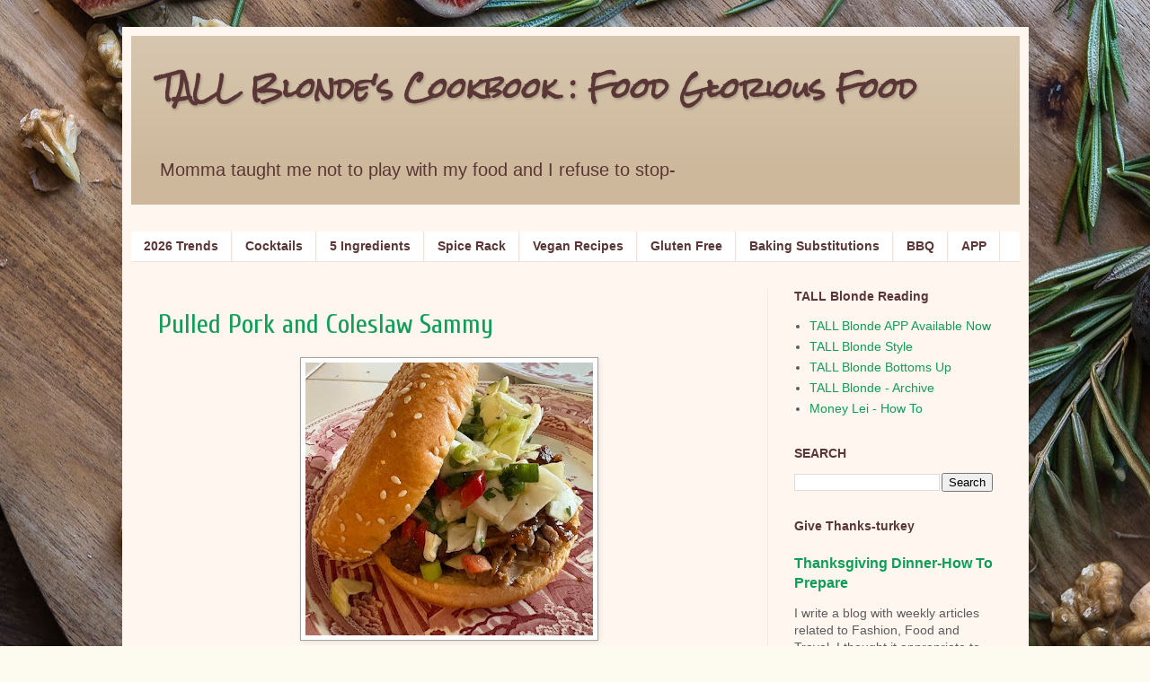

--- FILE ---
content_type: text/html; charset=UTF-8
request_url: https://www.tallblondescookbook.com/
body_size: 49050
content:
<!DOCTYPE html>
<html class='v2' dir='ltr' lang='en'>
<head>
<link href='https://www.blogger.com/static/v1/widgets/335934321-css_bundle_v2.css' rel='stylesheet' type='text/css'/>
<meta content='width=1100' name='viewport'/>
<meta content='text/html; charset=UTF-8' http-equiv='Content-Type'/>
<meta content='blogger' name='generator'/>
<link href='https://www.tallblondescookbook.com/favicon.ico' rel='icon' type='image/x-icon'/>
<link href='https://www.tallblondescookbook.com/' rel='canonical'/>
<link rel="alternate" type="application/atom+xml" title="TALL Blonde&#39;s Cookbook : Food Glorious Food - Atom" href="https://www.tallblondescookbook.com/feeds/posts/default" />
<link rel="alternate" type="application/rss+xml" title="TALL Blonde&#39;s Cookbook : Food Glorious Food - RSS" href="https://www.tallblondescookbook.com/feeds/posts/default?alt=rss" />
<link rel="service.post" type="application/atom+xml" title="TALL Blonde&#39;s Cookbook : Food Glorious Food - Atom" href="https://www.blogger.com/feeds/6289747215753550860/posts/default" />
<link rel="me" href="https://www.blogger.com/profile/04010491581021925682" />
<!--Can't find substitution for tag [blog.ieCssRetrofitLinks]-->
<meta content='recipes, food, cooking, Thanksgiving, holidays, chicken, vegan, lamb, pasta, bacon, rice, salad, chocolate, dessert, gluten free' name='description'/>
<meta content='https://www.tallblondescookbook.com/' property='og:url'/>
<meta content='TALL Blonde&#39;s Cookbook : Food Glorious Food' property='og:title'/>
<meta content='recipes, food, cooking, Thanksgiving, holidays, chicken, vegan, lamb, pasta, bacon, rice, salad, chocolate, dessert, gluten free' property='og:description'/>
<title>TALL Blonde's Cookbook : Food Glorious Food</title>
<style type='text/css'>@font-face{font-family:'Cuprum';font-style:normal;font-weight:400;font-display:swap;src:url(//fonts.gstatic.com/s/cuprum/v29/dg45_pLmvrkcOkBnKsOzXyGWTBcmg-X6VjbYJxYmknQHEMmm.woff2)format('woff2');unicode-range:U+0460-052F,U+1C80-1C8A,U+20B4,U+2DE0-2DFF,U+A640-A69F,U+FE2E-FE2F;}@font-face{font-family:'Cuprum';font-style:normal;font-weight:400;font-display:swap;src:url(//fonts.gstatic.com/s/cuprum/v29/dg45_pLmvrkcOkBnKsOzXyGWTBcmg-X6Vj_YJxYmknQHEMmm.woff2)format('woff2');unicode-range:U+0301,U+0400-045F,U+0490-0491,U+04B0-04B1,U+2116;}@font-face{font-family:'Cuprum';font-style:normal;font-weight:400;font-display:swap;src:url(//fonts.gstatic.com/s/cuprum/v29/dg45_pLmvrkcOkBnKsOzXyGWTBcmg-X6VjTYJxYmknQHEMmm.woff2)format('woff2');unicode-range:U+0102-0103,U+0110-0111,U+0128-0129,U+0168-0169,U+01A0-01A1,U+01AF-01B0,U+0300-0301,U+0303-0304,U+0308-0309,U+0323,U+0329,U+1EA0-1EF9,U+20AB;}@font-face{font-family:'Cuprum';font-style:normal;font-weight:400;font-display:swap;src:url(//fonts.gstatic.com/s/cuprum/v29/dg45_pLmvrkcOkBnKsOzXyGWTBcmg-X6VjXYJxYmknQHEMmm.woff2)format('woff2');unicode-range:U+0100-02BA,U+02BD-02C5,U+02C7-02CC,U+02CE-02D7,U+02DD-02FF,U+0304,U+0308,U+0329,U+1D00-1DBF,U+1E00-1E9F,U+1EF2-1EFF,U+2020,U+20A0-20AB,U+20AD-20C0,U+2113,U+2C60-2C7F,U+A720-A7FF;}@font-face{font-family:'Cuprum';font-style:normal;font-weight:400;font-display:swap;src:url(//fonts.gstatic.com/s/cuprum/v29/dg45_pLmvrkcOkBnKsOzXyGWTBcmg-X6VjvYJxYmknQHEA.woff2)format('woff2');unicode-range:U+0000-00FF,U+0131,U+0152-0153,U+02BB-02BC,U+02C6,U+02DA,U+02DC,U+0304,U+0308,U+0329,U+2000-206F,U+20AC,U+2122,U+2191,U+2193,U+2212,U+2215,U+FEFF,U+FFFD;}@font-face{font-family:'Rock Salt';font-style:normal;font-weight:400;font-display:swap;src:url(//fonts.gstatic.com/s/rocksalt/v24/MwQ0bhv11fWD6QsAVOZrt0M6p7NGrQ.woff2)format('woff2');unicode-range:U+0000-00FF,U+0131,U+0152-0153,U+02BB-02BC,U+02C6,U+02DA,U+02DC,U+0304,U+0308,U+0329,U+2000-206F,U+20AC,U+2122,U+2191,U+2193,U+2212,U+2215,U+FEFF,U+FFFD;}</style>
<style id='page-skin-1' type='text/css'><!--
/*
-----------------------------------------------
Blogger Template Style
Name:     Simple
Designer: Blogger
URL:      www.blogger.com
----------------------------------------------- */
/* Content
----------------------------------------------- */
body {
font: normal normal 14px Arial, Tahoma, Helvetica, FreeSans, sans-serif;
color: #5d5d5d;
background: #fdfaf0 url(https://themes.googleusercontent.com/image?id=UhknV9AZTcSf6wlCVEj5ql3QnvqfFURft1cEn1vMnzv6U7HkSviutXfyP7gFNvPutFrW6fcMKxSw) no-repeat fixed top center /* Credit: Gintare Marcel (http://www.offset.com/artist/Gintare+Marcel) */;
padding: 0 40px 40px 40px;
}
html body .region-inner {
min-width: 0;
max-width: 100%;
width: auto;
}
h2 {
font-size: 22px;
}
a:link {
text-decoration:none;
color: #0f9d58;
}
a:visited {
text-decoration:none;
color: #0f9d58;
}
a:hover {
text-decoration:underline;
color: #0F9D58;
}
.body-fauxcolumn-outer .fauxcolumn-inner {
background: transparent none repeat scroll top left;
_background-image: none;
}
.body-fauxcolumn-outer .cap-top {
position: absolute;
z-index: 1;
height: 400px;
width: 100%;
}
.body-fauxcolumn-outer .cap-top .cap-left {
width: 100%;
background: transparent none repeat-x scroll top left;
_background-image: none;
}
.content-outer {
-moz-box-shadow: 0 0 40px rgba(0, 0, 0, .15);
-webkit-box-shadow: 0 0 5px rgba(0, 0, 0, .15);
-goog-ms-box-shadow: 0 0 10px #333333;
box-shadow: 0 0 40px rgba(0, 0, 0, .15);
margin-bottom: 1px;
}
.content-inner {
padding: 10px 10px;
}
.content-inner {
background-color: #fff6ef;
}
/* Header
----------------------------------------------- */
.header-outer {
background: #cdb89b url(https://resources.blogblog.com/blogblog/data/1kt/simple/gradients_light.png) repeat-x scroll 0 -400px;
_background-image: none;
}
.Header h1 {
font: normal bold 30px Rock Salt;
color: #5a3736;
text-shadow: 1px 2px 3px rgba(0, 0, 0, .2);
}
.Header h1 a {
color: #5a3736;
}
.Header .description {
font-size: 140%;
color: #5a3736;
}
.header-inner .Header .titlewrapper {
padding: 22px 30px;
}
.header-inner .Header .descriptionwrapper {
padding: 0 30px;
}
/* Tabs
----------------------------------------------- */
.tabs-inner .section:first-child {
border-top: 0 solid #eee2de;
}
.tabs-inner .section:first-child ul {
margin-top: -0;
border-top: 0 solid #eee2de;
border-left: 0 solid #eee2de;
border-right: 0 solid #eee2de;
}
.tabs-inner .widget ul {
background: #FFFFFF none repeat-x scroll 0 -800px;
_background-image: none;
border-bottom: 1px solid #eee2de;
margin-top: 0;
margin-left: -30px;
margin-right: -30px;
}
.tabs-inner .widget li a {
display: inline-block;
padding: .6em 1em;
font: normal bold 14px Arial, Tahoma, Helvetica, FreeSans, sans-serif;
color: #5a3736;
border-left: 1px solid #fff6ef;
border-right: 1px solid #eee2de;
}
.tabs-inner .widget li:first-child a {
border-left: none;
}
.tabs-inner .widget li.selected a, .tabs-inner .widget li a:hover {
color: #F57C00;
background-color: #fffcf6;
text-decoration: none;
}
/* Columns
----------------------------------------------- */
.main-outer {
border-top: 0 solid #f1eae3;
}
.fauxcolumn-left-outer .fauxcolumn-inner {
border-right: 1px solid #f1eae3;
}
.fauxcolumn-right-outer .fauxcolumn-inner {
border-left: 1px solid #f1eae3;
}
/* Headings
----------------------------------------------- */
div.widget > h2,
div.widget h2.title {
margin: 0 0 1em 0;
font: normal bold 14px Arial, Tahoma, Helvetica, FreeSans, sans-serif;
color: #5a3736;
}
/* Widgets
----------------------------------------------- */
.widget .zippy {
color: #a3a3a3;
text-shadow: 2px 2px 1px rgba(0, 0, 0, .1);
}
.widget .popular-posts ul {
list-style: none;
}
/* Posts
----------------------------------------------- */
h2.date-header {
font: normal bold 11px Arial, Tahoma, Helvetica, FreeSans, sans-serif;
}
.date-header span {
background-color: rgba(92,92,92,0);
color: #5d5d5d;
padding: inherit;
letter-spacing: inherit;
margin: inherit;
}
.main-inner {
padding-top: 30px;
padding-bottom: 30px;
}
.main-inner .column-center-inner {
padding: 0 15px;
}
.main-inner .column-center-inner .section {
margin: 0 15px;
}
.post {
margin: 0 0 25px 0;
}
h3.post-title, .comments h4 {
font: normal normal 30px Cuprum;
margin: .75em 0 0;
}
.post-body {
font-size: 110%;
line-height: 1.4;
position: relative;
}
.post-body img, .post-body .tr-caption-container, .Profile img, .Image img,
.BlogList .item-thumbnail img {
padding: 2px;
background: #ffffff;
border: 1px solid #a3a3a3;
-moz-box-shadow: 1px 1px 5px rgba(0, 0, 0, .1);
-webkit-box-shadow: 1px 1px 5px rgba(0, 0, 0, .1);
box-shadow: 1px 1px 5px rgba(0, 0, 0, .1);
}
.post-body img, .post-body .tr-caption-container {
padding: 5px;
}
.post-body .tr-caption-container {
color: #a3a3a3;
}
.post-body .tr-caption-container img {
padding: 0;
background: transparent;
border: none;
-moz-box-shadow: 0 0 0 rgba(0, 0, 0, .1);
-webkit-box-shadow: 0 0 0 rgba(0, 0, 0, .1);
box-shadow: 0 0 0 rgba(0, 0, 0, .1);
}
.post-header {
margin: 0 0 1.5em;
line-height: 1.6;
font-size: 90%;
}
.post-footer {
margin: 20px -2px 0;
padding: 5px 10px;
color: #5a3736;
background-color: #f1ede3;
border-bottom: 1px solid #f2f2f2;
line-height: 1.6;
font-size: 90%;
}
#comments .comment-author {
padding-top: 1.5em;
border-top: 1px solid #f1eae3;
background-position: 0 1.5em;
}
#comments .comment-author:first-child {
padding-top: 0;
border-top: none;
}
.avatar-image-container {
margin: .2em 0 0;
}
#comments .avatar-image-container img {
border: 1px solid #a3a3a3;
}
/* Comments
----------------------------------------------- */
.comments .comments-content .icon.blog-author {
background-repeat: no-repeat;
background-image: url([data-uri]);
}
.comments .comments-content .loadmore a {
border-top: 1px solid #a3a3a3;
border-bottom: 1px solid #a3a3a3;
}
.comments .comment-thread.inline-thread {
background-color: #f1ede3;
}
.comments .continue {
border-top: 2px solid #a3a3a3;
}
/* Accents
---------------------------------------------- */
.section-columns td.columns-cell {
border-left: 1px solid #f1eae3;
}
.blog-pager {
background: transparent none no-repeat scroll top center;
}
.blog-pager-older-link, .home-link,
.blog-pager-newer-link {
background-color: #fff6ef;
padding: 5px;
}
.footer-outer {
border-top: 0 dashed #bbbbbb;
}
/* Mobile
----------------------------------------------- */
body.mobile  {
background-size: auto;
}
.mobile .body-fauxcolumn-outer {
background: transparent none repeat scroll top left;
}
.mobile .body-fauxcolumn-outer .cap-top {
background-size: 100% auto;
}
.mobile .content-outer {
-webkit-box-shadow: 0 0 3px rgba(0, 0, 0, .15);
box-shadow: 0 0 3px rgba(0, 0, 0, .15);
}
.mobile .tabs-inner .widget ul {
margin-left: 0;
margin-right: 0;
}
.mobile .post {
margin: 0;
}
.mobile .main-inner .column-center-inner .section {
margin: 0;
}
.mobile .date-header span {
padding: 0.1em 10px;
margin: 0 -10px;
}
.mobile h3.post-title {
margin: 0;
}
.mobile .blog-pager {
background: transparent none no-repeat scroll top center;
}
.mobile .footer-outer {
border-top: none;
}
.mobile .main-inner, .mobile .footer-inner {
background-color: #fff6ef;
}
.mobile-index-contents {
color: #5d5d5d;
}
.mobile-link-button {
background-color: #0f9d58;
}
.mobile-link-button a:link, .mobile-link-button a:visited {
color: #67d633;
}
.mobile .tabs-inner .section:first-child {
border-top: none;
}
.mobile .tabs-inner .PageList .widget-content {
background-color: #fffcf6;
color: #F57C00;
border-top: 1px solid #eee2de;
border-bottom: 1px solid #eee2de;
}
.mobile .tabs-inner .PageList .widget-content .pagelist-arrow {
border-left: 1px solid #eee2de;
}

--></style>
<style id='template-skin-1' type='text/css'><!--
body {
min-width: 1009px;
}
.content-outer, .content-fauxcolumn-outer, .region-inner {
min-width: 1009px;
max-width: 1009px;
_width: 1009px;
}
.main-inner .columns {
padding-left: 0px;
padding-right: 281px;
}
.main-inner .fauxcolumn-center-outer {
left: 0px;
right: 281px;
/* IE6 does not respect left and right together */
_width: expression(this.parentNode.offsetWidth -
parseInt("0px") -
parseInt("281px") + 'px');
}
.main-inner .fauxcolumn-left-outer {
width: 0px;
}
.main-inner .fauxcolumn-right-outer {
width: 281px;
}
.main-inner .column-left-outer {
width: 0px;
right: 100%;
margin-left: -0px;
}
.main-inner .column-right-outer {
width: 281px;
margin-right: -281px;
}
#layout {
min-width: 0;
}
#layout .content-outer {
min-width: 0;
width: 800px;
}
#layout .region-inner {
min-width: 0;
width: auto;
}
body#layout div.add_widget {
padding: 8px;
}
body#layout div.add_widget a {
margin-left: 32px;
}
--></style>
<style>
    body {background-image:url(https\:\/\/themes.googleusercontent.com\/image?id=UhknV9AZTcSf6wlCVEj5ql3QnvqfFURft1cEn1vMnzv6U7HkSviutXfyP7gFNvPutFrW6fcMKxSw);}
    
@media (max-width: 200px) { body {background-image:url(https\:\/\/themes.googleusercontent.com\/image?id=UhknV9AZTcSf6wlCVEj5ql3QnvqfFURft1cEn1vMnzv6U7HkSviutXfyP7gFNvPutFrW6fcMKxSw&options=w200);}}
@media (max-width: 400px) and (min-width: 201px) { body {background-image:url(https\:\/\/themes.googleusercontent.com\/image?id=UhknV9AZTcSf6wlCVEj5ql3QnvqfFURft1cEn1vMnzv6U7HkSviutXfyP7gFNvPutFrW6fcMKxSw&options=w400);}}
@media (max-width: 800px) and (min-width: 401px) { body {background-image:url(https\:\/\/themes.googleusercontent.com\/image?id=UhknV9AZTcSf6wlCVEj5ql3QnvqfFURft1cEn1vMnzv6U7HkSviutXfyP7gFNvPutFrW6fcMKxSw&options=w800);}}
@media (max-width: 1200px) and (min-width: 801px) { body {background-image:url(https\:\/\/themes.googleusercontent.com\/image?id=UhknV9AZTcSf6wlCVEj5ql3QnvqfFURft1cEn1vMnzv6U7HkSviutXfyP7gFNvPutFrW6fcMKxSw&options=w1200);}}
/* Last tag covers anything over one higher than the previous max-size cap. */
@media (min-width: 1201px) { body {background-image:url(https\:\/\/themes.googleusercontent.com\/image?id=UhknV9AZTcSf6wlCVEj5ql3QnvqfFURft1cEn1vMnzv6U7HkSviutXfyP7gFNvPutFrW6fcMKxSw&options=w1600);}}
  </style>
<script type='text/javascript'>
        (function(i,s,o,g,r,a,m){i['GoogleAnalyticsObject']=r;i[r]=i[r]||function(){
        (i[r].q=i[r].q||[]).push(arguments)},i[r].l=1*new Date();a=s.createElement(o),
        m=s.getElementsByTagName(o)[0];a.async=1;a.src=g;m.parentNode.insertBefore(a,m)
        })(window,document,'script','https://www.google-analytics.com/analytics.js','ga');
        ga('create', 'UA-26381307-1', 'auto', 'blogger');
        ga('blogger.send', 'pageview');
      </script>
<link href='https://www.blogger.com/dyn-css/authorization.css?targetBlogID=6289747215753550860&amp;zx=4a85c7cb-9988-4319-95c1-42b81922d03c' media='none' onload='if(media!=&#39;all&#39;)media=&#39;all&#39;' rel='stylesheet'/><noscript><link href='https://www.blogger.com/dyn-css/authorization.css?targetBlogID=6289747215753550860&amp;zx=4a85c7cb-9988-4319-95c1-42b81922d03c' rel='stylesheet'/></noscript>
<meta name='google-adsense-platform-account' content='ca-host-pub-1556223355139109'/>
<meta name='google-adsense-platform-domain' content='blogspot.com'/>

<!-- data-ad-client=ca-pub-6205070255983280 -->

</head>
<body class='loading variant-literate'>
<div class='navbar no-items section' id='navbar' name='Navbar'>
</div>
<div itemscope='itemscope' itemtype='http://schema.org/Blog' style='display: none;'>
<meta content='TALL Blonde&#39;s Cookbook : Food Glorious Food' itemprop='name'/>
<meta content='recipes, food, cooking, Thanksgiving, holidays, chicken, vegan, lamb, pasta, bacon, rice, salad, chocolate, dessert, gluten free' itemprop='description'/>
</div>
<div class='body-fauxcolumns'>
<div class='fauxcolumn-outer body-fauxcolumn-outer'>
<div class='cap-top'>
<div class='cap-left'></div>
<div class='cap-right'></div>
</div>
<div class='fauxborder-left'>
<div class='fauxborder-right'></div>
<div class='fauxcolumn-inner'>
</div>
</div>
<div class='cap-bottom'>
<div class='cap-left'></div>
<div class='cap-right'></div>
</div>
</div>
</div>
<div class='content'>
<div class='content-fauxcolumns'>
<div class='fauxcolumn-outer content-fauxcolumn-outer'>
<div class='cap-top'>
<div class='cap-left'></div>
<div class='cap-right'></div>
</div>
<div class='fauxborder-left'>
<div class='fauxborder-right'></div>
<div class='fauxcolumn-inner'>
</div>
</div>
<div class='cap-bottom'>
<div class='cap-left'></div>
<div class='cap-right'></div>
</div>
</div>
</div>
<div class='content-outer'>
<div class='content-cap-top cap-top'>
<div class='cap-left'></div>
<div class='cap-right'></div>
</div>
<div class='fauxborder-left content-fauxborder-left'>
<div class='fauxborder-right content-fauxborder-right'></div>
<div class='content-inner'>
<header>
<div class='header-outer'>
<div class='header-cap-top cap-top'>
<div class='cap-left'></div>
<div class='cap-right'></div>
</div>
<div class='fauxborder-left header-fauxborder-left'>
<div class='fauxborder-right header-fauxborder-right'></div>
<div class='region-inner header-inner'>
<div class='header section' id='header' name='Header'><div class='widget Header' data-version='1' id='Header1'>
<div id='header-inner'>
<div class='titlewrapper'>
<h1 class='title'>
TALL Blonde's Cookbook : Food Glorious Food
</h1>
</div>
<div class='descriptionwrapper'>
<p class='description'><span>Momma taught me not to play with my food and I refuse to stop-</span></p>
</div>
</div>
</div></div>
</div>
</div>
<div class='header-cap-bottom cap-bottom'>
<div class='cap-left'></div>
<div class='cap-right'></div>
</div>
</div>
</header>
<div class='tabs-outer'>
<div class='tabs-cap-top cap-top'>
<div class='cap-left'></div>
<div class='cap-right'></div>
</div>
<div class='fauxborder-left tabs-fauxborder-left'>
<div class='fauxborder-right tabs-fauxborder-right'></div>
<div class='region-inner tabs-inner'>
<div class='tabs no-items section' id='crosscol' name='Cross-Column'></div>
<div class='tabs section' id='crosscol-overflow' name='Cross-Column 2'><div class='widget PageList' data-version='1' id='PageList1'>
<div class='widget-content'>
<ul>
<li>
<a href='https://www.tasteofhome.com/collection/10-new-years-recipe-ideas-2026/'>2026 Trends</a>
</li>
<li>
<a href='https://www.tallblondesbottomsup.com/?view=snapshot'>Cocktails</a>
</li>
<li>
<a href='https://www.jamieoliver.com/recipes/category/books/5-ingredients-quick-easy-food-recipes/'>5 Ingredients</a>
</li>
<li>
<a href='https://www.wholespice.com/'>Spice Rack</a>
</li>
<li>
<a href='https://www.allrecipes.com/recipes/1227/everyday-cooking/vegan/'>Vegan Recipes</a>
</li>
<li>
<a href='https://www.allrecipes.com/recipes/741/healthy-recipes/gluten-free/'>Gluten Free</a>
</li>
<li>
<a href='http://www.joyofbaking.com/IngredientSubstitution.html'>Baking Substitutions</a>
</li>
<li>
<a href='https://barbecuebible.com/recipes/'>BBQ</a>
</li>
<li>
<a href='https://previewer.adalo.com/7a542464-49d1-4548-8642-5d356bcc6102'>APP</a>
</li>
</ul>
<div class='clear'></div>
</div>
</div></div>
</div>
</div>
<div class='tabs-cap-bottom cap-bottom'>
<div class='cap-left'></div>
<div class='cap-right'></div>
</div>
</div>
<div class='main-outer'>
<div class='main-cap-top cap-top'>
<div class='cap-left'></div>
<div class='cap-right'></div>
</div>
<div class='fauxborder-left main-fauxborder-left'>
<div class='fauxborder-right main-fauxborder-right'></div>
<div class='region-inner main-inner'>
<div class='columns fauxcolumns'>
<div class='fauxcolumn-outer fauxcolumn-center-outer'>
<div class='cap-top'>
<div class='cap-left'></div>
<div class='cap-right'></div>
</div>
<div class='fauxborder-left'>
<div class='fauxborder-right'></div>
<div class='fauxcolumn-inner'>
</div>
</div>
<div class='cap-bottom'>
<div class='cap-left'></div>
<div class='cap-right'></div>
</div>
</div>
<div class='fauxcolumn-outer fauxcolumn-left-outer'>
<div class='cap-top'>
<div class='cap-left'></div>
<div class='cap-right'></div>
</div>
<div class='fauxborder-left'>
<div class='fauxborder-right'></div>
<div class='fauxcolumn-inner'>
</div>
</div>
<div class='cap-bottom'>
<div class='cap-left'></div>
<div class='cap-right'></div>
</div>
</div>
<div class='fauxcolumn-outer fauxcolumn-right-outer'>
<div class='cap-top'>
<div class='cap-left'></div>
<div class='cap-right'></div>
</div>
<div class='fauxborder-left'>
<div class='fauxborder-right'></div>
<div class='fauxcolumn-inner'>
</div>
</div>
<div class='cap-bottom'>
<div class='cap-left'></div>
<div class='cap-right'></div>
</div>
</div>
<!-- corrects IE6 width calculation -->
<div class='columns-inner'>
<div class='column-center-outer'>
<div class='column-center-inner'>
<div class='main section' id='main' name='Main'><div class='widget Blog' data-version='1' id='Blog1'>
<div class='blog-posts hfeed'>

          <div class="date-outer">
        

          <div class="date-posts">
        
<div class='post-outer'>
<div class='post hentry uncustomized-post-template' itemprop='blogPost' itemscope='itemscope' itemtype='http://schema.org/BlogPosting'>
<meta content='https://blogger.googleusercontent.com/img/b/R29vZ2xl/AVvXsEjs3Tx3gsrHsiKiXlmNv-dwT_FQPgLodIMUOJBeNRfykh0PLOdSbV44-rQJnYZzFReQ-2qlvz_tMOAEyXqu0qv0MwhFg-jVsic2_zSXM8wh3L3pXA7O-O2ovpLanbp5lpdanmz_rX6ecbx1dAwyLt6fr8vhAMQzmx9j_pi0XSnBeAibkthAoprVE7CLkeAH/w320-h304/pulled%20pork.jpg' itemprop='image_url'/>
<meta content='6289747215753550860' itemprop='blogId'/>
<meta content='927865323158656014' itemprop='postId'/>
<a name='927865323158656014'></a>
<h3 class='post-title entry-title' itemprop='name'>
<a href='https://www.tallblondescookbook.com/2025/10/pulled-pork-and-coleslaw-sammy.html'>Pulled Pork and Coleslaw Sammy</a>
</h3>
<div class='post-header'>
<div class='post-header-line-1'></div>
</div>
<div class='post-body entry-content' id='post-body-927865323158656014' itemprop='articleBody'>
<p style="text-align: center;"></p><div class="separator" style="clear: both; text-align: center;"><a href="https://blogger.googleusercontent.com/img/b/R29vZ2xl/AVvXsEjs3Tx3gsrHsiKiXlmNv-dwT_FQPgLodIMUOJBeNRfykh0PLOdSbV44-rQJnYZzFReQ-2qlvz_tMOAEyXqu0qv0MwhFg-jVsic2_zSXM8wh3L3pXA7O-O2ovpLanbp5lpdanmz_rX6ecbx1dAwyLt6fr8vhAMQzmx9j_pi0XSnBeAibkthAoprVE7CLkeAH/s1080/pulled%20pork.jpg" style="margin-left: 1em; margin-right: 1em;"><img border="0" data-original-height="1025" data-original-width="1080" height="304" src="https://blogger.googleusercontent.com/img/b/R29vZ2xl/AVvXsEjs3Tx3gsrHsiKiXlmNv-dwT_FQPgLodIMUOJBeNRfykh0PLOdSbV44-rQJnYZzFReQ-2qlvz_tMOAEyXqu0qv0MwhFg-jVsic2_zSXM8wh3L3pXA7O-O2ovpLanbp5lpdanmz_rX6ecbx1dAwyLt6fr8vhAMQzmx9j_pi0XSnBeAibkthAoprVE7CLkeAH/w320-h304/pulled%20pork.jpg" width="320"></a></div><div class="separator" style="clear: both; text-align: center;"></div><div class="separator" style="clear: both; text-align: left;"><span style="font-family: arial;"><p data-end="400" data-start="118" style="text-align: justify;">This recipe started with a bit of sticker shock at the grocery store. While making my shopping list, I noticed a two-pound <a class="b-tooltip-container" data-preview="" href="https://www.google.com/search?ved=1t:260882&amp;q=lean+pork+roast+recipes&amp;bbid=6289747215753550860&amp;bpid=927865323158656014" target="_blank"><span class="b-tooltip" style="display: none;"><iframe src="/share-widget?w=poi&amp;o=t&amp;u=https%3A%2F%2Fwww.google.com%2Fsearch%3Fved%3D1t%3A260882%26q%3Dlean%2Bpork%2Broast%2Brecipes%26bbid%3D6289747215753550860%26bpid%3D927865323158656014"></iframe></span>lean pork roast</a> cost barely half as much as a single pound of <a class="b-tooltip-container" data-preview="" href="https://www.google.com/search?ved=1t:260882&amp;q=ground+beef+recipes&amp;bbid=6289747215753550860&amp;bpid=927865323158656014" target="_blank"><span class="b-tooltip" style="display: none;"><iframe src="/share-widget?w=poi&amp;o=t&amp;u=https%3A%2F%2Fwww.google.com%2Fsearch%3Fved%3D1t%3A260882%26q%3Dground%2Bbeef%2Brecipes%26bbid%3D6289747215753550860%26bpid%3D927865323158656014"></iframe></span>ground beef</a>. A post-pandemic dilemma&#8212;right up there with paying fifteen bucks for a dozen eggs.</p>
<p data-end="731" data-start="402" style="text-align: justify;">I&#8217;d never made <a class="b-tooltip-container" data-preview="" href="https://www.google.com/search?ved=1t:260882&amp;q=pulled+pork+recipes&amp;bbid=6289747215753550860&amp;bpid=927865323158656014" target="_blank"><span class="b-tooltip" style="display: none;"><iframe src="/share-widget?w=poi&amp;o=t&amp;u=https%3A%2F%2Fwww.google.com%2Fsearch%3Fved%3D1t%3A260882%26q%3Dpulled%2Bpork%2Brecipes%26bbid%3D6289747215753550860%26bpid%3D927865323158656014"></iframe></span>pulled pork</a> before, and honestly, I&#8217;d never been impressed by most versions I&#8217;d tried elsewhere. So I decided to take matters into my own hands and build something packed with flavor from the ground up. It&#8217;s a simple, no-fuss dish that simmers away in the <a class="b-tooltip-container" data-preview="" href="https://www.google.com/search?ved=1t:260882&amp;q=crockpot+cooking+tips&amp;bbid=6289747215753550860&amp;bpid=927865323158656014" target="_blank"><span class="b-tooltip" style="display: none;"><iframe src="/share-widget?w=poi&amp;o=t&amp;u=https%3A%2F%2Fwww.google.com%2Fsearch%3Fved%3D1t%3A260882%26q%3Dcrockpot%2Bcooking%2Btips%26bbid%3D6289747215753550860%26bpid%3D927865323158656014"></iframe></span>crockpot</a> and fills the kitchen with rich, savory aromas.</p>
<p data-end="998" data-start="733" style="text-align: justify;">This isn&#8217;t a recipe for beginners. The measurements are loose&#8212;more a reflection of memory than precision&#8212;since I was eyeballing everything as I went, from the <a class="b-tooltip-container" data-preview="" href="https://www.google.com/search?ved=1t:260882&amp;q=pork+seasoning+recipe&amp;bbid=6289747215753550860&amp;bpid=927865323158656014" target="_blank"><span class="b-tooltip" style="display: none;"><iframe src="/share-widget?w=poi&amp;o=t&amp;u=https%3A%2F%2Fwww.google.com%2Fsearch%3Fved%3D1t%3A260882%26q%3Dpork%2Bseasoning%2Brecipe%26bbid%3D6289747215753550860%26bpid%3D927865323158656014"></iframe></span>pork seasoning</a> to the <a class="b-tooltip-container" data-preview="" href="https://www.google.com/search?ved=1t:260882&amp;q=coleslaw+dressing+recipe&amp;bbid=6289747215753550860&amp;bpid=927865323158656014" target="_blank"><span class="b-tooltip" style="display: none;"><iframe src="/share-widget?w=poi&amp;o=t&amp;u=https%3A%2F%2Fwww.google.com%2Fsearch%3Fved%3D1t%3A260882%26q%3Dcoleslaw%2Bdressing%2Brecipe%26bbid%3D6289747215753550860%26bpid%3D927865323158656014"></iframe></span>coleslaw dressing</a>. Trust your palate, adjust to your liking, and make it your own.<span></span></p></span></div>
<div style='clear: both;'></div>
</div>
<div class='jump-link'>
<a href='https://www.tallblondescookbook.com/2025/10/pulled-pork-and-coleslaw-sammy.html#more' title='Pulled Pork and Coleslaw Sammy'>Read more &#187;</a>
</div>
<div class='post-footer'>
<div class='post-footer-line post-footer-line-1'>
<span class='post-author vcard'>
</span>
<span class='post-timestamp'>
at
<meta content='https://www.tallblondescookbook.com/2025/10/pulled-pork-and-coleslaw-sammy.html' itemprop='url'/>
<a class='timestamp-link' href='https://www.tallblondescookbook.com/2025/10/pulled-pork-and-coleslaw-sammy.html' rel='bookmark' title='permanent link'><abbr class='published' itemprop='datePublished' title='2025-10-30T15:11:00-07:00'>October 30, 2025</abbr></a>
</span>
<span class='post-comment-link'>
</span>
<span class='post-icons'>
<span class='item-action'>
<a href='https://www.blogger.com/email-post/6289747215753550860/927865323158656014' title='Email Post'>
<img alt='' class='icon-action' height='13' src='https://resources.blogblog.com/img/icon18_email.gif' width='18'/>
</a>
</span>
</span>
<div class='post-share-buttons goog-inline-block'>
<a class='goog-inline-block share-button sb-email' href='https://www.blogger.com/share-post.g?blogID=6289747215753550860&postID=927865323158656014&target=email' target='_blank' title='Email This'><span class='share-button-link-text'>Email This</span></a><a class='goog-inline-block share-button sb-blog' href='https://www.blogger.com/share-post.g?blogID=6289747215753550860&postID=927865323158656014&target=blog' onclick='window.open(this.href, "_blank", "height=270,width=475"); return false;' target='_blank' title='BlogThis!'><span class='share-button-link-text'>BlogThis!</span></a><a class='goog-inline-block share-button sb-twitter' href='https://www.blogger.com/share-post.g?blogID=6289747215753550860&postID=927865323158656014&target=twitter' target='_blank' title='Share to X'><span class='share-button-link-text'>Share to X</span></a><a class='goog-inline-block share-button sb-facebook' href='https://www.blogger.com/share-post.g?blogID=6289747215753550860&postID=927865323158656014&target=facebook' onclick='window.open(this.href, "_blank", "height=430,width=640"); return false;' target='_blank' title='Share to Facebook'><span class='share-button-link-text'>Share to Facebook</span></a><a class='goog-inline-block share-button sb-pinterest' href='https://www.blogger.com/share-post.g?blogID=6289747215753550860&postID=927865323158656014&target=pinterest' target='_blank' title='Share to Pinterest'><span class='share-button-link-text'>Share to Pinterest</span></a>
</div>
</div>
<div class='post-footer-line post-footer-line-2'>
<span class='post-labels'>
Labels:
<a href='https://www.tallblondescookbook.com/search/label/Pork' rel='tag'>Pork</a>,
<a href='https://www.tallblondescookbook.com/search/label/Salad' rel='tag'>Salad</a>,
<a href='https://www.tallblondescookbook.com/search/label/Sandwich' rel='tag'>Sandwich</a>
</span>
</div>
<div class='post-footer-line post-footer-line-3'>
<span class='post-location'>
</span>
</div>
</div>
</div>
</div>
<div class='inline-ad'>
<script async src="https://pagead2.googlesyndication.com/pagead/js/adsbygoogle.js?client=ca-pub-6205070255983280&host=ca-host-pub-1556223355139109" crossorigin="anonymous"></script>
<!-- tallblondescookbook_main_Blog1_250x250_as -->
<ins class="adsbygoogle"
     style="display:inline-block;width:250px;height:250px"
     data-ad-client="ca-pub-6205070255983280"
     data-ad-host="ca-host-pub-1556223355139109"
     data-ad-slot="8049379168"></ins>
<script>
(adsbygoogle = window.adsbygoogle || []).push({});
</script>
</div>

          </div></div>
        

          <div class="date-outer">
        

          <div class="date-posts">
        
<div class='post-outer'>
<div class='post hentry uncustomized-post-template' itemprop='blogPost' itemscope='itemscope' itemtype='http://schema.org/BlogPosting'>
<meta content='https://blogger.googleusercontent.com/img/b/R29vZ2xl/AVvXsEh7y3cGajXCqM6gB93l2vldyr_ID1OvIMfElSvQpLb6k8VpV4Bb39gt2FRIfNz5psBM3F5PbID2mMT6Z3H1LfU7ouJKf7jltEmXf3BMI4t-xaMbbKXDGgUZiRCytlrKGUEFGUXGAm29De3KKP5TUT5N0VuA1KfDKDwjqhnCON_BJv6jwF-Vc5FYIwVwMSbA/s320/beef%20broccolini.jpg' itemprop='image_url'/>
<meta content='6289747215753550860' itemprop='blogId'/>
<meta content='2100881800476818604' itemprop='postId'/>
<a name='2100881800476818604'></a>
<h3 class='post-title entry-title' itemprop='name'>
<a href='https://www.tallblondescookbook.com/2025/10/beef-broccoli-tall-blonde-style.html'>Beef Broccolini TALL blonde Style</a>
</h3>
<div class='post-header'>
<div class='post-header-line-1'></div>
</div>
<div class='post-body entry-content' id='post-body-2100881800476818604' itemprop='articleBody'>
<div style="text-align: center;">&#160;<div class="separator" style="clear: both; text-align: center;"><a href="https://blogger.googleusercontent.com/img/b/R29vZ2xl/AVvXsEh7y3cGajXCqM6gB93l2vldyr_ID1OvIMfElSvQpLb6k8VpV4Bb39gt2FRIfNz5psBM3F5PbID2mMT6Z3H1LfU7ouJKf7jltEmXf3BMI4t-xaMbbKXDGgUZiRCytlrKGUEFGUXGAm29De3KKP5TUT5N0VuA1KfDKDwjqhnCON_BJv6jwF-Vc5FYIwVwMSbA/s1080/beef%20broccolini.jpg" style="margin-left: 1em; margin-right: 1em;"><img border="0" data-original-height="1080" data-original-width="810" height="320" src="https://blogger.googleusercontent.com/img/b/R29vZ2xl/AVvXsEh7y3cGajXCqM6gB93l2vldyr_ID1OvIMfElSvQpLb6k8VpV4Bb39gt2FRIfNz5psBM3F5PbID2mMT6Z3H1LfU7ouJKf7jltEmXf3BMI4t-xaMbbKXDGgUZiRCytlrKGUEFGUXGAm29De3KKP5TUT5N0VuA1KfDKDwjqhnCON_BJv6jwF-Vc5FYIwVwMSbA/s320/beef%20broccolini.jpg" width="240"></a></div><br></div><div style="text-align: left;"><span style="font-family: arial; text-align: justify;">When it comes to <a class="b-tooltip-container" data-preview="" href="https://www.google.com/search?ved=1t:260882&amp;q=Chinese+food+in+America&amp;bbid=6289747215753550860&amp;bpid=2100881800476818604" target="_blank"><span class="b-tooltip" style="display: none;"><iframe src="/share-widget?w=poi&amp;o=t&amp;u=https%3A%2F%2Fwww.google.com%2Fsearch%3Fved%3D1t%3A260882%26q%3DChinese%2Bfood%2Bin%2BAmerica%26bbid%3D6289747215753550860%26bpid%3D2100881800476818604"></iframe></span>Chinese food in America</a> the classics are fine with me. This cuisine is not part of my heritage nor am I classically kitchen trained so I am not a food snob here. There are those times when over sugaring and over deep frying in <a class="b-tooltip-container" data-preview="" href="https://www.google.com/search?ved=1t:260882&amp;q=Chinese+dishes&amp;bbid=6289747215753550860&amp;bpid=2100881800476818604" target="_blank"><span class="b-tooltip" style="display: none;"><iframe src="/share-widget?w=poi&amp;o=t&amp;u=https%3A%2F%2Fwww.google.com%2Fsearch%3Fved%3D1t%3A260882%26q%3DChinese%2Bdishes%26bbid%3D6289747215753550860%26bpid%3D2100881800476818604"></iframe></span>Chinese dishes</a> can be cloying and dulls the senses.&#160; Here is TALL blonde&#39;s more savory version of <a class="b-tooltip-container" data-preview="" href="https://www.google.com/search?ved=1t:260882&amp;q=Beef+Broccoli&amp;bbid=6289747215753550860&amp;bpid=2100881800476818604" target="_blank"><span class="b-tooltip" style="display: none;"><iframe src="/share-widget?w=poi&amp;o=t&amp;u=https%3A%2F%2Fwww.google.com%2Fsearch%3Fved%3D1t%3A260882%26q%3DBeef%2BBroccoli%26bbid%3D6289747215753550860%26bpid%3D2100881800476818604"></iframe></span>Beef Broccoli</a>. Meal shopping is also easier and economical with ground beef vs. today&#39;s pricey steak.<span></span></span></div>
<div style='clear: both;'></div>
</div>
<div class='jump-link'>
<a href='https://www.tallblondescookbook.com/2025/10/beef-broccoli-tall-blonde-style.html#more' title='Beef Broccolini TALL blonde Style'>Read more &#187;</a>
</div>
<div class='post-footer'>
<div class='post-footer-line post-footer-line-1'>
<span class='post-author vcard'>
</span>
<span class='post-timestamp'>
at
<meta content='https://www.tallblondescookbook.com/2025/10/beef-broccoli-tall-blonde-style.html' itemprop='url'/>
<a class='timestamp-link' href='https://www.tallblondescookbook.com/2025/10/beef-broccoli-tall-blonde-style.html' rel='bookmark' title='permanent link'><abbr class='published' itemprop='datePublished' title='2025-10-05T19:38:00-07:00'>October 05, 2025</abbr></a>
</span>
<span class='post-comment-link'>
</span>
<span class='post-icons'>
<span class='item-action'>
<a href='https://www.blogger.com/email-post/6289747215753550860/2100881800476818604' title='Email Post'>
<img alt='' class='icon-action' height='13' src='https://resources.blogblog.com/img/icon18_email.gif' width='18'/>
</a>
</span>
</span>
<div class='post-share-buttons goog-inline-block'>
<a class='goog-inline-block share-button sb-email' href='https://www.blogger.com/share-post.g?blogID=6289747215753550860&postID=2100881800476818604&target=email' target='_blank' title='Email This'><span class='share-button-link-text'>Email This</span></a><a class='goog-inline-block share-button sb-blog' href='https://www.blogger.com/share-post.g?blogID=6289747215753550860&postID=2100881800476818604&target=blog' onclick='window.open(this.href, "_blank", "height=270,width=475"); return false;' target='_blank' title='BlogThis!'><span class='share-button-link-text'>BlogThis!</span></a><a class='goog-inline-block share-button sb-twitter' href='https://www.blogger.com/share-post.g?blogID=6289747215753550860&postID=2100881800476818604&target=twitter' target='_blank' title='Share to X'><span class='share-button-link-text'>Share to X</span></a><a class='goog-inline-block share-button sb-facebook' href='https://www.blogger.com/share-post.g?blogID=6289747215753550860&postID=2100881800476818604&target=facebook' onclick='window.open(this.href, "_blank", "height=430,width=640"); return false;' target='_blank' title='Share to Facebook'><span class='share-button-link-text'>Share to Facebook</span></a><a class='goog-inline-block share-button sb-pinterest' href='https://www.blogger.com/share-post.g?blogID=6289747215753550860&postID=2100881800476818604&target=pinterest' target='_blank' title='Share to Pinterest'><span class='share-button-link-text'>Share to Pinterest</span></a>
</div>
</div>
<div class='post-footer-line post-footer-line-2'>
<span class='post-labels'>
Labels:
<a href='https://www.tallblondescookbook.com/search/label/Beef' rel='tag'>Beef</a>
</span>
</div>
<div class='post-footer-line post-footer-line-3'>
<span class='post-location'>
</span>
</div>
</div>
</div>
</div>

          </div></div>
        

          <div class="date-outer">
        

          <div class="date-posts">
        
<div class='post-outer'>
<div class='post hentry uncustomized-post-template' itemprop='blogPost' itemscope='itemscope' itemtype='http://schema.org/BlogPosting'>
<meta content='https://blogger.googleusercontent.com/img/b/R29vZ2xl/AVvXsEhSLPfbAmftPQbGg3DbOWsZDtfC1qYIRGLGGDNmBhTQW9zRrljH3dgYyp7xIxUl8783QZ5P4lWdrzldEMajGeFPdOzNvCB5z1UsIMd6v8uXB0yMJ0regGffb5NVkajwwAIHny3HSgGh_UFNxVw9NABwzAnWJ-wxe9wuNW_X13itzk8xet0S5o2fQ_VCqzUR/s320/mushrooms.jpg' itemprop='image_url'/>
<meta content='6289747215753550860' itemprop='blogId'/>
<meta content='3973348746304865564' itemprop='postId'/>
<a name='3973348746304865564'></a>
<h3 class='post-title entry-title' itemprop='name'>
<a href='https://www.tallblondescookbook.com/2025/08/mushrooms-reign-supreme.html'>Mushrooms Reign Supreme</a>
</h3>
<div class='post-header'>
<div class='post-header-line-1'></div>
</div>
<div class='post-body entry-content' id='post-body-3973348746304865564' itemprop='articleBody'>
<div class="separator" style="clear: both; text-align: center;"><a href="https://blogger.googleusercontent.com/img/b/R29vZ2xl/AVvXsEhSLPfbAmftPQbGg3DbOWsZDtfC1qYIRGLGGDNmBhTQW9zRrljH3dgYyp7xIxUl8783QZ5P4lWdrzldEMajGeFPdOzNvCB5z1UsIMd6v8uXB0yMJ0regGffb5NVkajwwAIHny3HSgGh_UFNxVw9NABwzAnWJ-wxe9wuNW_X13itzk8xet0S5o2fQ_VCqzUR/s1080/mushrooms.jpg" style="margin-left: 1em; margin-right: 1em;"><img border="0" data-original-height="1080" data-original-width="810" height="320" src="https://blogger.googleusercontent.com/img/b/R29vZ2xl/AVvXsEhSLPfbAmftPQbGg3DbOWsZDtfC1qYIRGLGGDNmBhTQW9zRrljH3dgYyp7xIxUl8783QZ5P4lWdrzldEMajGeFPdOzNvCB5z1UsIMd6v8uXB0yMJ0regGffb5NVkajwwAIHny3HSgGh_UFNxVw9NABwzAnWJ-wxe9wuNW_X13itzk8xet0S5o2fQ_VCqzUR/s320/mushrooms.jpg" width="240"></a></div><div class="separator" style="clear: both; text-align: center;"><span style="font-size: small;"><span style="font-family: arial;"><a class="b-tooltip-container" data-preview="" href="https://www.google.com/search?ved=1t:260882&amp;q=Mushroom+Ravioli+with+Mushroom+Sauce+recipe&amp;bbid=6289747215753550860&amp;bpid=3973348746304865564" target="_blank"><span class="b-tooltip" style="display: none;"><iframe src="/share-widget?w=poi&amp;o=t&amp;u=https%3A%2F%2Fwww.google.com%2Fsearch%3Fved%3D1t%3A260882%26q%3DMushroom%2BRavioli%2Bwith%2BMushroom%2BSauce%2Brecipe%26bbid%3D6289747215753550860%26bpid%3D3973348746304865564"></iframe></span>Mushroom Ravioli with Mushroom Sauce</a></span></span></div><div style="text-align: center;"><span style="font-family: arial; font-size: x-small;"><br></span></div><div style="text-align: justify;"><span style="font-family: arial;">As a mushroom lover like TALL Blonde&#39;s husband is you will easily agree with him after tasting this mushroom sauce is so good that you can make a meal pouring this rich, decadent and unctuous sauce over a couple slices of toasted and buttered slices of <a class="b-tooltip-container" data-preview="" href="https://www.google.com/search?ved=1t:260882&amp;q=sourdough+bread+mushroom+sauce+pairing&amp;bbid=6289747215753550860&amp;bpid=3973348746304865564" target="_blank"><span class="b-tooltip" style="display: none;"><iframe src="/share-widget?w=poi&amp;o=t&amp;u=https%3A%2F%2Fwww.google.com%2Fsearch%3Fved%3D1t%3A260882%26q%3Dsourdough%2Bbread%2Bmushroom%2Bsauce%2Bpairing%26bbid%3D6289747215753550860%26bpid%3D3973348746304865564"></iframe></span>sourdough bread slices</a> and imagine you are eating as a King or Queen. This is not for the faint hearted, butter and <a class="b-tooltip-container" data-preview="" href="https://www.google.com/search?ved=1t:260882&amp;q=heavy+cream+substitute+cooking&amp;bbid=6289747215753550860&amp;bpid=3973348746304865564" target="_blank"><span class="b-tooltip" style="display: none;"><iframe src="/share-widget?w=poi&amp;o=t&amp;u=https%3A%2F%2Fwww.google.com%2Fsearch%3Fved%3D1t%3A260882%26q%3Dheavy%2Bcream%2Bsubstitute%2Bcooking%26bbid%3D6289747215753550860%26bpid%3D3973348746304865564"></iframe></span>heavy cream</a> provide the velvety texture and the finishing &quot;cherry on top&quot; is <a class="b-tooltip-container" data-preview="" href="https://www.google.com/search?ved=1t:260882&amp;q=what+is+port+wine&amp;bbid=6289747215753550860&amp;bpid=3973348746304865564" target="_blank"><span class="b-tooltip" style="display: none;"><iframe src="/share-widget?w=poi&amp;o=t&amp;u=https%3A%2F%2Fwww.google.com%2Fsearch%3Fved%3D1t%3A260882%26q%3Dwhat%2Bis%2Bport%2Bwine%26bbid%3D6289747215753550860%26bpid%3D3973348746304865564"></iframe></span>Port</a>. So get ready to present a <a class="b-tooltip-container" data-preview="" href="https://www.google.com/search?ved=1t:260882&amp;q=5+Michelin+Star+quality+at+home&amp;bbid=6289747215753550860&amp;bpid=3973348746304865564" target="_blank"><span class="b-tooltip" style="display: none;"><iframe src="/share-widget?w=poi&amp;o=t&amp;u=https%3A%2F%2Fwww.google.com%2Fsearch%3Fved%3D1t%3A260882%26q%3D5%2BMichelin%2BStar%2Bquality%2Bat%2Bhome%26bbid%3D6289747215753550860%26bpid%3D3973348746304865564"></iframe></span>5 Michelin Star</a> quality dish that even makes your kitchen smell luxurious. Add an additional 1 cup of protein such as <a class="b-tooltip-container" data-preview="" href="https://www.google.com/search?ved=1t:260882&amp;q=cooked+lump+crab+meat+recipe&amp;bbid=6289747215753550860&amp;bpid=3973348746304865564" target="_blank"><span class="b-tooltip" style="display: none;"><iframe src="/share-widget?w=poi&amp;o=t&amp;u=https%3A%2F%2Fwww.google.com%2Fsearch%3Fved%3D1t%3A260882%26q%3Dcooked%2Blump%2Bcrab%2Bmeat%2Brecipe%26bbid%3D6289747215753550860%26bpid%3D3973348746304865564"></iframe></span>cooked lump crab meat</a> or <a class="b-tooltip-container" data-preview="" href="https://www.google.com/search?ved=1t:260882&amp;q=cooked+shredded+duck+breast+recipe&amp;bbid=6289747215753550860&amp;bpid=3973348746304865564" target="_blank"><span class="b-tooltip" style="display: none;"><iframe src="/share-widget?w=poi&amp;o=t&amp;u=https%3A%2F%2Fwww.google.com%2Fsearch%3Fved%3D1t%3A260882%26q%3Dcooked%2Bshredded%2Bduck%2Bbreast%2Brecipe%26bbid%3D6289747215753550860%26bpid%3D3973348746304865564"></iframe></span>cooked shredded duck breast</a> and make it a meal.<span></span></span></div>
<div style='clear: both;'></div>
</div>
<div class='jump-link'>
<a href='https://www.tallblondescookbook.com/2025/08/mushrooms-reign-supreme.html#more' title='Mushrooms Reign Supreme'>Read more &#187;</a>
</div>
<div class='post-footer'>
<div class='post-footer-line post-footer-line-1'>
<span class='post-author vcard'>
</span>
<span class='post-timestamp'>
at
<meta content='https://www.tallblondescookbook.com/2025/08/mushrooms-reign-supreme.html' itemprop='url'/>
<a class='timestamp-link' href='https://www.tallblondescookbook.com/2025/08/mushrooms-reign-supreme.html' rel='bookmark' title='permanent link'><abbr class='published' itemprop='datePublished' title='2025-08-22T17:23:00-07:00'>August 22, 2025</abbr></a>
</span>
<span class='post-comment-link'>
</span>
<span class='post-icons'>
<span class='item-action'>
<a href='https://www.blogger.com/email-post/6289747215753550860/3973348746304865564' title='Email Post'>
<img alt='' class='icon-action' height='13' src='https://resources.blogblog.com/img/icon18_email.gif' width='18'/>
</a>
</span>
</span>
<div class='post-share-buttons goog-inline-block'>
<a class='goog-inline-block share-button sb-email' href='https://www.blogger.com/share-post.g?blogID=6289747215753550860&postID=3973348746304865564&target=email' target='_blank' title='Email This'><span class='share-button-link-text'>Email This</span></a><a class='goog-inline-block share-button sb-blog' href='https://www.blogger.com/share-post.g?blogID=6289747215753550860&postID=3973348746304865564&target=blog' onclick='window.open(this.href, "_blank", "height=270,width=475"); return false;' target='_blank' title='BlogThis!'><span class='share-button-link-text'>BlogThis!</span></a><a class='goog-inline-block share-button sb-twitter' href='https://www.blogger.com/share-post.g?blogID=6289747215753550860&postID=3973348746304865564&target=twitter' target='_blank' title='Share to X'><span class='share-button-link-text'>Share to X</span></a><a class='goog-inline-block share-button sb-facebook' href='https://www.blogger.com/share-post.g?blogID=6289747215753550860&postID=3973348746304865564&target=facebook' onclick='window.open(this.href, "_blank", "height=430,width=640"); return false;' target='_blank' title='Share to Facebook'><span class='share-button-link-text'>Share to Facebook</span></a><a class='goog-inline-block share-button sb-pinterest' href='https://www.blogger.com/share-post.g?blogID=6289747215753550860&postID=3973348746304865564&target=pinterest' target='_blank' title='Share to Pinterest'><span class='share-button-link-text'>Share to Pinterest</span></a>
</div>
</div>
<div class='post-footer-line post-footer-line-2'>
<span class='post-labels'>
Labels:
<a href='https://www.tallblondescookbook.com/search/label/Crab' rel='tag'>Crab</a>,
<a href='https://www.tallblondescookbook.com/search/label/Duck' rel='tag'>Duck</a>,
<a href='https://www.tallblondescookbook.com/search/label/Pasta' rel='tag'>Pasta</a>,
<a href='https://www.tallblondescookbook.com/search/label/Sauce' rel='tag'>Sauce</a>,
<a href='https://www.tallblondescookbook.com/search/label/Vegetables' rel='tag'>Vegetables</a>
</span>
</div>
<div class='post-footer-line post-footer-line-3'>
<span class='post-location'>
</span>
</div>
</div>
</div>
</div>
<div class='inline-ad'>
<script async src="https://pagead2.googlesyndication.com/pagead/js/adsbygoogle.js?client=ca-pub-6205070255983280&host=ca-host-pub-1556223355139109" crossorigin="anonymous"></script>
<!-- tallblondescookbook_main_Blog1_250x250_as -->
<ins class="adsbygoogle"
     style="display:inline-block;width:250px;height:250px"
     data-ad-client="ca-pub-6205070255983280"
     data-ad-host="ca-host-pub-1556223355139109"
     data-ad-slot="8049379168"></ins>
<script>
(adsbygoogle = window.adsbygoogle || []).push({});
</script>
</div>

          </div></div>
        

          <div class="date-outer">
        

          <div class="date-posts">
        
<div class='post-outer'>
<div class='post hentry uncustomized-post-template' itemprop='blogPost' itemscope='itemscope' itemtype='http://schema.org/BlogPosting'>
<meta content='https://blogger.googleusercontent.com/img/b/R29vZ2xl/AVvXsEg72kErekCSPuG2bBsj-7pL_Kaa5hbR4_VbCcolHUyXx7aEphAytxd6huVTmFcIIHtZDyp88Mj7PUW-K_FlGQ96tQpXLUOqFysQlcPqZJs9mTsHtNWQ5TgQyIJfPHY4R_wR2d_-2jg3JePFyBS-CXJ54xCzp1ehx-qnmxPbMKIupUp_6j_WSCAElGEMblVH/s320/shrimp%20rav.jfif' itemprop='image_url'/>
<meta content='6289747215753550860' itemprop='blogId'/>
<meta content='3658492066635926321' itemprop='postId'/>
<a name='3658492066635926321'></a>
<h3 class='post-title entry-title' itemprop='name'>
<a href='https://www.tallblondescookbook.com/2025/08/spicy-shrimp-ravioli.html'>Spicy Shrimp Ravioli</a>
</h3>
<div class='post-header'>
<div class='post-header-line-1'></div>
</div>
<div class='post-body entry-content' id='post-body-3658492066635926321' itemprop='articleBody'>
<p style="text-align: center;">&#160;</p><div class="separator" style="clear: both; text-align: center;"><a href="https://blogger.googleusercontent.com/img/b/R29vZ2xl/AVvXsEg72kErekCSPuG2bBsj-7pL_Kaa5hbR4_VbCcolHUyXx7aEphAytxd6huVTmFcIIHtZDyp88Mj7PUW-K_FlGQ96tQpXLUOqFysQlcPqZJs9mTsHtNWQ5TgQyIJfPHY4R_wR2d_-2jg3JePFyBS-CXJ54xCzp1ehx-qnmxPbMKIupUp_6j_WSCAElGEMblVH/s1196/shrimp%20rav.jfif" style="margin-left: 1em; margin-right: 1em;"><img border="0" data-original-height="1196" data-original-width="1080" height="320" src="https://blogger.googleusercontent.com/img/b/R29vZ2xl/AVvXsEg72kErekCSPuG2bBsj-7pL_Kaa5hbR4_VbCcolHUyXx7aEphAytxd6huVTmFcIIHtZDyp88Mj7PUW-K_FlGQ96tQpXLUOqFysQlcPqZJs9mTsHtNWQ5TgQyIJfPHY4R_wR2d_-2jg3JePFyBS-CXJ54xCzp1ehx-qnmxPbMKIupUp_6j_WSCAElGEMblVH/s320/shrimp%20rav.jfif" width="289"></a></div><div class="separator" style="clear: both; text-align: center;"><br></div><div class="separator" style="clear: both; text-align: left;"><div style="text-align: justify;"><span style="font-family: arial;">TALL Blonde is having great fun creating another ravioli filling.&#160; Here she plays with shrimp that is inspired by <a class="b-tooltip-container" data-preview="" href="https://www.google.com/search?ved=1t:260882&amp;q=Shrimp+Scampi+recipe&amp;bbid=6289747215753550860&amp;bpid=3658492066635926321" target="_blank"><span class="b-tooltip" style="display: none;"><iframe src="/share-widget?w=poi&amp;o=t&amp;u=https%3A%2F%2Fwww.google.com%2Fsearch%3Fved%3D1t%3A260882%26q%3DShrimp%2BScampi%2Brecipe%26bbid%3D6289747215753550860%26bpid%3D3658492066635926321"></iframe></span>Shrimp Scampi</a> by using fresh garlic with a twist of adding hot <a class="b-tooltip-container" data-preview="" href="https://www.google.com/search?ved=1t:260882&amp;q=Thai+chili+images&amp;bbid=6289747215753550860&amp;bpid=3658492066635926321" target="_blank"><span class="b-tooltip" style="display: none;"><iframe src="/share-widget?w=poi&amp;o=t&amp;u=https%3A%2F%2Fwww.google.com%2Fsearch%3Fved%3D1t%3A260882%26q%3DThai%2Bchili%2Bimages%26bbid%3D6289747215753550860%26bpid%3D3658492066635926321"></iframe></span>Thai chili</a>.&#160; There is also no cracker meal and egg filler typically found in <a class="b-tooltip-container" data-preview="" href="https://www.google.com/search?ved=1t:260882&amp;q=crab+cakes+recipe&amp;bbid=6289747215753550860&amp;bpid=3658492066635926321" target="_blank"><span class="b-tooltip" style="display: none;"><iframe src="/share-widget?w=poi&amp;o=t&amp;u=https%3A%2F%2Fwww.google.com%2Fsearch%3Fved%3D1t%3A260882%26q%3Dcrab%2Bcakes%2Brecipe%26bbid%3D6289747215753550860%26bpid%3D3658492066635926321"></iframe></span>crab cakes</a>.&#160; These shrimp are elegant in their own right as they pack a pure protein punch.</span></div><span style="font-family: arial;"><span></span></span></div>
<div style='clear: both;'></div>
</div>
<div class='jump-link'>
<a href='https://www.tallblondescookbook.com/2025/08/spicy-shrimp-ravioli.html#more' title='Spicy Shrimp Ravioli'>Read more &#187;</a>
</div>
<div class='post-footer'>
<div class='post-footer-line post-footer-line-1'>
<span class='post-author vcard'>
</span>
<span class='post-timestamp'>
at
<meta content='https://www.tallblondescookbook.com/2025/08/spicy-shrimp-ravioli.html' itemprop='url'/>
<a class='timestamp-link' href='https://www.tallblondescookbook.com/2025/08/spicy-shrimp-ravioli.html' rel='bookmark' title='permanent link'><abbr class='published' itemprop='datePublished' title='2025-08-16T14:48:00-07:00'>August 16, 2025</abbr></a>
</span>
<span class='post-comment-link'>
</span>
<span class='post-icons'>
<span class='item-action'>
<a href='https://www.blogger.com/email-post/6289747215753550860/3658492066635926321' title='Email Post'>
<img alt='' class='icon-action' height='13' src='https://resources.blogblog.com/img/icon18_email.gif' width='18'/>
</a>
</span>
</span>
<div class='post-share-buttons goog-inline-block'>
<a class='goog-inline-block share-button sb-email' href='https://www.blogger.com/share-post.g?blogID=6289747215753550860&postID=3658492066635926321&target=email' target='_blank' title='Email This'><span class='share-button-link-text'>Email This</span></a><a class='goog-inline-block share-button sb-blog' href='https://www.blogger.com/share-post.g?blogID=6289747215753550860&postID=3658492066635926321&target=blog' onclick='window.open(this.href, "_blank", "height=270,width=475"); return false;' target='_blank' title='BlogThis!'><span class='share-button-link-text'>BlogThis!</span></a><a class='goog-inline-block share-button sb-twitter' href='https://www.blogger.com/share-post.g?blogID=6289747215753550860&postID=3658492066635926321&target=twitter' target='_blank' title='Share to X'><span class='share-button-link-text'>Share to X</span></a><a class='goog-inline-block share-button sb-facebook' href='https://www.blogger.com/share-post.g?blogID=6289747215753550860&postID=3658492066635926321&target=facebook' onclick='window.open(this.href, "_blank", "height=430,width=640"); return false;' target='_blank' title='Share to Facebook'><span class='share-button-link-text'>Share to Facebook</span></a><a class='goog-inline-block share-button sb-pinterest' href='https://www.blogger.com/share-post.g?blogID=6289747215753550860&postID=3658492066635926321&target=pinterest' target='_blank' title='Share to Pinterest'><span class='share-button-link-text'>Share to Pinterest</span></a>
</div>
</div>
<div class='post-footer-line post-footer-line-2'>
<span class='post-labels'>
Labels:
<a href='https://www.tallblondescookbook.com/search/label/Pasta' rel='tag'>Pasta</a>,
<a href='https://www.tallblondescookbook.com/search/label/Shellfish' rel='tag'>Shellfish</a>,
<a href='https://www.tallblondescookbook.com/search/label/shrimp' rel='tag'>shrimp</a>
</span>
</div>
<div class='post-footer-line post-footer-line-3'>
<span class='post-location'>
</span>
</div>
</div>
</div>
</div>

          </div></div>
        

          <div class="date-outer">
        

          <div class="date-posts">
        
<div class='post-outer'>
<div class='post hentry uncustomized-post-template' itemprop='blogPost' itemscope='itemscope' itemtype='http://schema.org/BlogPosting'>
<meta content='https://blogger.googleusercontent.com/img/b/R29vZ2xl/AVvXsEilqMeK9ouq3TK-iHYqx7IhPIF6YBl4o1iGc_LAVUu8HbNGBntUI4Y6tDW-eyEkPiJ8W4v5SiVbe4soqhgCmd1x8m70IpGQ50g-ExfIYJXVfSqIj0t880iau_HBf90f7cxk1tbGv3_TUhxRYcpe3E0c0jK40jmnc5DXqkFoh-BWDZMHJX-TEsiuN5XL-iuT/s320/rrr.jfif' itemprop='image_url'/>
<meta content='6289747215753550860' itemprop='blogId'/>
<meta content='9037636990358642262' itemprop='postId'/>
<a name='9037636990358642262'></a>
<h3 class='post-title entry-title' itemprop='name'>
<a href='https://www.tallblondescookbook.com/2025/08/mushroom-ravioli.html'>Mushroom Ravioli</a>
</h3>
<div class='post-header'>
<div class='post-header-line-1'></div>
</div>
<div class='post-body entry-content' id='post-body-9037636990358642262' itemprop='articleBody'>
<p style="text-align: center;"></p><div class="separator" style="clear: both; text-align: center;"><div class="separator" style="clear: both; text-align: center;"><a href="https://blogger.googleusercontent.com/img/b/R29vZ2xl/AVvXsEilqMeK9ouq3TK-iHYqx7IhPIF6YBl4o1iGc_LAVUu8HbNGBntUI4Y6tDW-eyEkPiJ8W4v5SiVbe4soqhgCmd1x8m70IpGQ50g-ExfIYJXVfSqIj0t880iau_HBf90f7cxk1tbGv3_TUhxRYcpe3E0c0jK40jmnc5DXqkFoh-BWDZMHJX-TEsiuN5XL-iuT/s1080/rrr.jfif" style="margin-left: 1em; margin-right: 1em;"><img border="0" data-original-height="1080" data-original-width="810" height="320" src="https://blogger.googleusercontent.com/img/b/R29vZ2xl/AVvXsEilqMeK9ouq3TK-iHYqx7IhPIF6YBl4o1iGc_LAVUu8HbNGBntUI4Y6tDW-eyEkPiJ8W4v5SiVbe4soqhgCmd1x8m70IpGQ50g-ExfIYJXVfSqIj0t880iau_HBf90f7cxk1tbGv3_TUhxRYcpe3E0c0jK40jmnc5DXqkFoh-BWDZMHJX-TEsiuN5XL-iuT/s320/rrr.jfif" width="240"></a></div><br><div style="text-align: justify;">&#160;</div></div><div class="separator" style="clear: both; text-align: left;"><div style="text-align: justify;"><span style="font-family: arial;">TALL Blonde is experimenting again with ravioli filling. After a successful launch of my <a href="https://www.tallblondescookbook.com/2023/08/pumpkin-bok-choy-ravioli-lemon-cream.html" target="_blank">Pumpkin Bok Choy Ravioli (recipe link)</a>&#160;in the summer of August of 2023 I was ready for a new flavor profile.&#160; My vegan friends who absolutely loved the pumpkin-ravs will hopefully like this new adventure.&#160; Some flavor bomb-ettes (light touch) are unconventional but subtle and add an interesting layering of flavor.&#160; This recipe is written for the advanced cook and measurements are approximate and to your taste.</span></div><span style="font-family: arial;"></span></div>
<div style='clear: both;'></div>
</div>
<div class='jump-link'>
<a href='https://www.tallblondescookbook.com/2025/08/mushroom-ravioli.html#more' title='Mushroom Ravioli'>Read more &#187;</a>
</div>
<div class='post-footer'>
<div class='post-footer-line post-footer-line-1'>
<span class='post-author vcard'>
</span>
<span class='post-timestamp'>
at
<meta content='https://www.tallblondescookbook.com/2025/08/mushroom-ravioli.html' itemprop='url'/>
<a class='timestamp-link' href='https://www.tallblondescookbook.com/2025/08/mushroom-ravioli.html' rel='bookmark' title='permanent link'><abbr class='published' itemprop='datePublished' title='2025-08-14T18:46:00-07:00'>August 14, 2025</abbr></a>
</span>
<span class='post-comment-link'>
</span>
<span class='post-icons'>
<span class='item-action'>
<a href='https://www.blogger.com/email-post/6289747215753550860/9037636990358642262' title='Email Post'>
<img alt='' class='icon-action' height='13' src='https://resources.blogblog.com/img/icon18_email.gif' width='18'/>
</a>
</span>
</span>
<div class='post-share-buttons goog-inline-block'>
<a class='goog-inline-block share-button sb-email' href='https://www.blogger.com/share-post.g?blogID=6289747215753550860&postID=9037636990358642262&target=email' target='_blank' title='Email This'><span class='share-button-link-text'>Email This</span></a><a class='goog-inline-block share-button sb-blog' href='https://www.blogger.com/share-post.g?blogID=6289747215753550860&postID=9037636990358642262&target=blog' onclick='window.open(this.href, "_blank", "height=270,width=475"); return false;' target='_blank' title='BlogThis!'><span class='share-button-link-text'>BlogThis!</span></a><a class='goog-inline-block share-button sb-twitter' href='https://www.blogger.com/share-post.g?blogID=6289747215753550860&postID=9037636990358642262&target=twitter' target='_blank' title='Share to X'><span class='share-button-link-text'>Share to X</span></a><a class='goog-inline-block share-button sb-facebook' href='https://www.blogger.com/share-post.g?blogID=6289747215753550860&postID=9037636990358642262&target=facebook' onclick='window.open(this.href, "_blank", "height=430,width=640"); return false;' target='_blank' title='Share to Facebook'><span class='share-button-link-text'>Share to Facebook</span></a><a class='goog-inline-block share-button sb-pinterest' href='https://www.blogger.com/share-post.g?blogID=6289747215753550860&postID=9037636990358642262&target=pinterest' target='_blank' title='Share to Pinterest'><span class='share-button-link-text'>Share to Pinterest</span></a>
</div>
</div>
<div class='post-footer-line post-footer-line-2'>
<span class='post-labels'>
Labels:
<a href='https://www.tallblondescookbook.com/search/label/Pasta' rel='tag'>Pasta</a>,
<a href='https://www.tallblondescookbook.com/search/label/Vegan' rel='tag'>Vegan</a>,
<a href='https://www.tallblondescookbook.com/search/label/Vegetables' rel='tag'>Vegetables</a>
</span>
</div>
<div class='post-footer-line post-footer-line-3'>
<span class='post-location'>
</span>
</div>
</div>
</div>
</div>
<div class='inline-ad'>
<script async src="https://pagead2.googlesyndication.com/pagead/js/adsbygoogle.js?client=ca-pub-6205070255983280&host=ca-host-pub-1556223355139109" crossorigin="anonymous"></script>
<!-- tallblondescookbook_main_Blog1_250x250_as -->
<ins class="adsbygoogle"
     style="display:inline-block;width:250px;height:250px"
     data-ad-client="ca-pub-6205070255983280"
     data-ad-host="ca-host-pub-1556223355139109"
     data-ad-slot="8049379168"></ins>
<script>
(adsbygoogle = window.adsbygoogle || []).push({});
</script>
</div>

          </div></div>
        

          <div class="date-outer">
        

          <div class="date-posts">
        
<div class='post-outer'>
<div class='post hentry uncustomized-post-template' itemprop='blogPost' itemscope='itemscope' itemtype='http://schema.org/BlogPosting'>
<meta content='https://blogger.googleusercontent.com/img/b/R29vZ2xl/AVvXsEg60-fTlqkRl0qjXFX1EJgJHMZtUU__qeo3uEmJ4yN-fU_QHlhdTJgxrKG5fLKswOlwmdSXatgh2a9-e5_iivq9HpwqaBmNrxVY8Ih_4x3mbaobTojFz1cdGVjWcT94As66tH8tshnSl0ZlpzW_NpkJM0a8_f7tgE7PiHL6UNsouXll7RMwJNHBzXOIFsuj/s320/rr.jfif' itemprop='image_url'/>
<meta content='6289747215753550860' itemprop='blogId'/>
<meta content='336014769598391583' itemprop='postId'/>
<a name='336014769598391583'></a>
<h3 class='post-title entry-title' itemprop='name'>
<a href='https://www.tallblondescookbook.com/2025/08/lamb-rrito.html'>Lamb-rrito</a>
</h3>
<div class='post-header'>
<div class='post-header-line-1'></div>
</div>
<div class='post-body entry-content' id='post-body-336014769598391583' itemprop='articleBody'>
<p style="text-align: center;">&#160;</p><div class="separator" style="clear: both; text-align: center;"><a href="https://blogger.googleusercontent.com/img/b/R29vZ2xl/AVvXsEg60-fTlqkRl0qjXFX1EJgJHMZtUU__qeo3uEmJ4yN-fU_QHlhdTJgxrKG5fLKswOlwmdSXatgh2a9-e5_iivq9HpwqaBmNrxVY8Ih_4x3mbaobTojFz1cdGVjWcT94As66tH8tshnSl0ZlpzW_NpkJM0a8_f7tgE7PiHL6UNsouXll7RMwJNHBzXOIFsuj/s1080/rr.jfif" style="margin-left: 1em; margin-right: 1em;"><img border="0" data-original-height="1000" data-original-width="1080" height="296" src="https://blogger.googleusercontent.com/img/b/R29vZ2xl/AVvXsEg60-fTlqkRl0qjXFX1EJgJHMZtUU__qeo3uEmJ4yN-fU_QHlhdTJgxrKG5fLKswOlwmdSXatgh2a9-e5_iivq9HpwqaBmNrxVY8Ih_4x3mbaobTojFz1cdGVjWcT94As66tH8tshnSl0ZlpzW_NpkJM0a8_f7tgE7PiHL6UNsouXll7RMwJNHBzXOIFsuj/s320/rr.jfif" width="320"></a></div><div class="separator" style="clear: both; text-align: left;"><br></div><p></p><p style="text-align: left;"><span style="text-align: justify;">TALL Blonde brings her love of <a class="b-tooltip-container" data-preview="" href="https://www.google.com/search?ved=1t:260882&amp;q=Mediterranean+cuisine&amp;bbid=6289747215753550860&amp;bpid=336014769598391583" target="_blank"><span class="b-tooltip" style="display: none;"><iframe src="/share-widget?w=poi&amp;o=t&amp;u=https%3A%2F%2Fwww.google.com%2Fsearch%3Fved%3D1t%3A260882%26q%3DMediterranean%2Bcuisine%26bbid%3D6289747215753550860%26bpid%3D336014769598391583"></iframe></span>Mediterranean cuisine</a> to life with this fresh and flavorful <a class="b-tooltip-container" data-preview="" href="https://www.google.com/search?ved=1t:260882&amp;q=ground+lamb+recipes&amp;bbid=6289747215753550860&amp;bpid=336014769598391583" target="_blank"><span class="b-tooltip" style="display: none;"><iframe src="/share-widget?w=poi&amp;o=t&amp;u=https%3A%2F%2Fwww.google.com%2Fsearch%3Fved%3D1t%3A260882%26q%3Dground%2Blamb%2Brecipes%26bbid%3D6289747215753550860%26bpid%3D336014769598391583"></iframe></span>ground lamb</a> burrito-style wrap. Perfect for busy days when you want something quick, satisfying, and far from boring. This dish is a bold choice from the usual dull sandwich. The juicy ground lamb is the star, but the real magic is in the mix-and-match salad&#8212;totally customizable to suit your unique taste. This is a flexible recipe to create at your whim. Treat yourself to an array of flavor bombs as a starting point and let your palate lead the way.<span></span></span></p>
<div style='clear: both;'></div>
</div>
<div class='jump-link'>
<a href='https://www.tallblondescookbook.com/2025/08/lamb-rrito.html#more' title='Lamb-rrito'>Read more &#187;</a>
</div>
<div class='post-footer'>
<div class='post-footer-line post-footer-line-1'>
<span class='post-author vcard'>
</span>
<span class='post-timestamp'>
at
<meta content='https://www.tallblondescookbook.com/2025/08/lamb-rrito.html' itemprop='url'/>
<a class='timestamp-link' href='https://www.tallblondescookbook.com/2025/08/lamb-rrito.html' rel='bookmark' title='permanent link'><abbr class='published' itemprop='datePublished' title='2025-08-07T16:59:00-07:00'>August 07, 2025</abbr></a>
</span>
<span class='post-comment-link'>
</span>
<span class='post-icons'>
<span class='item-action'>
<a href='https://www.blogger.com/email-post/6289747215753550860/336014769598391583' title='Email Post'>
<img alt='' class='icon-action' height='13' src='https://resources.blogblog.com/img/icon18_email.gif' width='18'/>
</a>
</span>
</span>
<div class='post-share-buttons goog-inline-block'>
<a class='goog-inline-block share-button sb-email' href='https://www.blogger.com/share-post.g?blogID=6289747215753550860&postID=336014769598391583&target=email' target='_blank' title='Email This'><span class='share-button-link-text'>Email This</span></a><a class='goog-inline-block share-button sb-blog' href='https://www.blogger.com/share-post.g?blogID=6289747215753550860&postID=336014769598391583&target=blog' onclick='window.open(this.href, "_blank", "height=270,width=475"); return false;' target='_blank' title='BlogThis!'><span class='share-button-link-text'>BlogThis!</span></a><a class='goog-inline-block share-button sb-twitter' href='https://www.blogger.com/share-post.g?blogID=6289747215753550860&postID=336014769598391583&target=twitter' target='_blank' title='Share to X'><span class='share-button-link-text'>Share to X</span></a><a class='goog-inline-block share-button sb-facebook' href='https://www.blogger.com/share-post.g?blogID=6289747215753550860&postID=336014769598391583&target=facebook' onclick='window.open(this.href, "_blank", "height=430,width=640"); return false;' target='_blank' title='Share to Facebook'><span class='share-button-link-text'>Share to Facebook</span></a><a class='goog-inline-block share-button sb-pinterest' href='https://www.blogger.com/share-post.g?blogID=6289747215753550860&postID=336014769598391583&target=pinterest' target='_blank' title='Share to Pinterest'><span class='share-button-link-text'>Share to Pinterest</span></a>
</div>
</div>
<div class='post-footer-line post-footer-line-2'>
<span class='post-labels'>
Labels:
<a href='https://www.tallblondescookbook.com/search/label/Lamb' rel='tag'>Lamb</a>,
<a href='https://www.tallblondescookbook.com/search/label/Mediterranean' rel='tag'>Mediterranean</a>,
<a href='https://www.tallblondescookbook.com/search/label/Sandwich' rel='tag'>Sandwich</a>
</span>
</div>
<div class='post-footer-line post-footer-line-3'>
<span class='post-location'>
</span>
</div>
</div>
</div>
</div>

          </div></div>
        

          <div class="date-outer">
        

          <div class="date-posts">
        
<div class='post-outer'>
<div class='post hentry uncustomized-post-template' itemprop='blogPost' itemscope='itemscope' itemtype='http://schema.org/BlogPosting'>
<meta content='https://blogger.googleusercontent.com/img/b/R29vZ2xl/AVvXsEgYG89WKgttV1JT8mXfq0VP36ogqYjWL8v3dMJzTEnONFN7vHZnTEc0KbmQDSBLhAxDH0Vr3rQXWJH2lAHQIR1YBGaQCRSBFb4iXSDuIGZE1hoIzYEEJ1mydPb4899-AkdT6QCFwCJa1eL9GNwPu4TAuTmBcW_XUhNfTf9bnkpzkRm2aTkVcAnX04dODISy/s320/thumbnail.jpg' itemprop='image_url'/>
<meta content='6289747215753550860' itemprop='blogId'/>
<meta content='1988909130970445505' itemprop='postId'/>
<a name='1988909130970445505'></a>
<h3 class='post-title entry-title' itemprop='name'>
<a href='https://www.tallblondescookbook.com/2025/05/spicy-shrimp-soup.html'>Spicy Shrimp Soup</a>
</h3>
<div class='post-header'>
<div class='post-header-line-1'></div>
</div>
<div class='post-body entry-content' id='post-body-1988909130970445505' itemprop='articleBody'>
<p style="text-align: center;">&#160;</p><div class="separator" style="clear: both; text-align: center;"><a href="https://blogger.googleusercontent.com/img/b/R29vZ2xl/AVvXsEgYG89WKgttV1JT8mXfq0VP36ogqYjWL8v3dMJzTEnONFN7vHZnTEc0KbmQDSBLhAxDH0Vr3rQXWJH2lAHQIR1YBGaQCRSBFb4iXSDuIGZE1hoIzYEEJ1mydPb4899-AkdT6QCFwCJa1eL9GNwPu4TAuTmBcW_XUhNfTf9bnkpzkRm2aTkVcAnX04dODISy/s1080/thumbnail.jpg" style="margin-left: 1em; margin-right: 1em;"><img border="0" data-original-height="1080" data-original-width="810" height="320" src="https://blogger.googleusercontent.com/img/b/R29vZ2xl/AVvXsEgYG89WKgttV1JT8mXfq0VP36ogqYjWL8v3dMJzTEnONFN7vHZnTEc0KbmQDSBLhAxDH0Vr3rQXWJH2lAHQIR1YBGaQCRSBFb4iXSDuIGZE1hoIzYEEJ1mydPb4899-AkdT6QCFwCJa1eL9GNwPu4TAuTmBcW_XUhNfTf9bnkpzkRm2aTkVcAnX04dODISy/s320/thumbnail.jpg" width="240"></a></div><div class="separator" style="clear: both; text-align: center;"><br></div><div class="separator" style="clear: both; text-align: left;"><span style="font-family: arial;"><a href="https://en.wikipedia.org/wiki/Soup" target="_blank">Soup</a>:</span></div><div class="separator" style="clear: both; text-align: justify;"><span style="font-family: arial;">At the turn of the century in America, before we had foods of convenience<a href="https://en.wikipedia.org/wiki/Campbell%27s" target="_blank"> created in the late 20th century</a>, soup was considered a French dinner table dish and served only within homes of great wealth and gentility.</span></div><div class="separator" style="clear: both; text-align: justify;"><br></div><div class="separator" style="clear: both; text-align: justify;"><span style="font-family: arial;">TALLBlonde created this <a class="b-tooltip-container" data-preview="" href="https://www.google.com/search?ved=1t:260882&amp;q=spicy+shrimp+stew+recipe&amp;bbid=6289747215753550860&amp;bpid=1988909130970445505" target="_blank"><span class="b-tooltip" style="display: none;"><iframe src="/share-widget?w=poi&amp;o=t&amp;u=https%3A%2F%2Fwww.google.com%2Fsearch%3Fved%3D1t%3A260882%26q%3Dspicy%2Bshrimp%2Bstew%2Brecipe%26bbid%3D6289747215753550860%26bpid%3D1988909130970445505"></iframe></span>spicy shrimp stew</a>-like entrée. It is healthy, packed with flavor and a perfect compliment with <a class="b-tooltip-container" data-preview="" href="https://www.google.com/search?ved=1t:260882&amp;q=crusty+and+buttered+French+baguette+images&amp;bbid=6289747215753550860&amp;bpid=1988909130970445505" target="_blank"><span class="b-tooltip" style="display: none;"><iframe src="/share-widget?w=poi&amp;o=t&amp;u=https%3A%2F%2Fwww.google.com%2Fsearch%3Fved%3D1t%3A260882%26q%3Dcrusty%2Band%2Bbuttered%2BFrench%2Bbaguette%2Bimages%26bbid%3D6289747215753550860%26bpid%3D1988909130970445505"></iframe></span>crusty and buttered French baguette</a>. If you have an aversion to shellfish any white fish will work equally well. So let&#39;s make an elegant and high society meal tonight.<span></span></span></div>
<div style='clear: both;'></div>
</div>
<div class='jump-link'>
<a href='https://www.tallblondescookbook.com/2025/05/spicy-shrimp-soup.html#more' title='Spicy Shrimp Soup'>Read more &#187;</a>
</div>
<div class='post-footer'>
<div class='post-footer-line post-footer-line-1'>
<span class='post-author vcard'>
</span>
<span class='post-timestamp'>
at
<meta content='https://www.tallblondescookbook.com/2025/05/spicy-shrimp-soup.html' itemprop='url'/>
<a class='timestamp-link' href='https://www.tallblondescookbook.com/2025/05/spicy-shrimp-soup.html' rel='bookmark' title='permanent link'><abbr class='published' itemprop='datePublished' title='2025-05-17T15:53:00-07:00'>May 17, 2025</abbr></a>
</span>
<span class='post-comment-link'>
</span>
<span class='post-icons'>
<span class='item-action'>
<a href='https://www.blogger.com/email-post/6289747215753550860/1988909130970445505' title='Email Post'>
<img alt='' class='icon-action' height='13' src='https://resources.blogblog.com/img/icon18_email.gif' width='18'/>
</a>
</span>
</span>
<div class='post-share-buttons goog-inline-block'>
<a class='goog-inline-block share-button sb-email' href='https://www.blogger.com/share-post.g?blogID=6289747215753550860&postID=1988909130970445505&target=email' target='_blank' title='Email This'><span class='share-button-link-text'>Email This</span></a><a class='goog-inline-block share-button sb-blog' href='https://www.blogger.com/share-post.g?blogID=6289747215753550860&postID=1988909130970445505&target=blog' onclick='window.open(this.href, "_blank", "height=270,width=475"); return false;' target='_blank' title='BlogThis!'><span class='share-button-link-text'>BlogThis!</span></a><a class='goog-inline-block share-button sb-twitter' href='https://www.blogger.com/share-post.g?blogID=6289747215753550860&postID=1988909130970445505&target=twitter' target='_blank' title='Share to X'><span class='share-button-link-text'>Share to X</span></a><a class='goog-inline-block share-button sb-facebook' href='https://www.blogger.com/share-post.g?blogID=6289747215753550860&postID=1988909130970445505&target=facebook' onclick='window.open(this.href, "_blank", "height=430,width=640"); return false;' target='_blank' title='Share to Facebook'><span class='share-button-link-text'>Share to Facebook</span></a><a class='goog-inline-block share-button sb-pinterest' href='https://www.blogger.com/share-post.g?blogID=6289747215753550860&postID=1988909130970445505&target=pinterest' target='_blank' title='Share to Pinterest'><span class='share-button-link-text'>Share to Pinterest</span></a>
</div>
</div>
<div class='post-footer-line post-footer-line-2'>
<span class='post-labels'>
Labels:
<a href='https://www.tallblondescookbook.com/search/label/Fish' rel='tag'>Fish</a>,
<a href='https://www.tallblondescookbook.com/search/label/Shellfish' rel='tag'>Shellfish</a>,
<a href='https://www.tallblondescookbook.com/search/label/shrimp' rel='tag'>shrimp</a>,
<a href='https://www.tallblondescookbook.com/search/label/Soup' rel='tag'>Soup</a>,
<a href='https://www.tallblondescookbook.com/search/label/Stew' rel='tag'>Stew</a>
</span>
</div>
<div class='post-footer-line post-footer-line-3'>
<span class='post-location'>
</span>
</div>
</div>
</div>
</div>

          </div></div>
        

          <div class="date-outer">
        

          <div class="date-posts">
        
<div class='post-outer'>
<div class='post hentry uncustomized-post-template' itemprop='blogPost' itemscope='itemscope' itemtype='http://schema.org/BlogPosting'>
<meta content='https://blogger.googleusercontent.com/img/b/R29vZ2xl/AVvXsEiXTeyZ9D9NogkF4-R5oLFx5x0XZdESnqj7gMYYVV2E2QHxhp7ZGL4WXphEb5lIrBo8eX_n8tda-LzG-sq0EcfnE2ovXtdnH_meJjhfW8OucuD2l5a9xD8Nztdkx-fwrXKzL_hfoxOOyvULfx1SGbTZ-UJigcqsW6KO-lhx8HCC2WO4lPkXLP2SXWouQG-N/s320/scb.jpg' itemprop='image_url'/>
<meta content='6289747215753550860' itemprop='blogId'/>
<meta content='8603885275465648407' itemprop='postId'/>
<a name='8603885275465648407'></a>
<h3 class='post-title entry-title' itemprop='name'>
<a href='https://www.tallblondescookbook.com/2025/02/black-eyed-sausage.html'>BESS - Black Eyed Sausage Soup</a>
</h3>
<div class='post-header'>
<div class='post-header-line-1'></div>
</div>
<div class='post-body entry-content' id='post-body-8603885275465648407' itemprop='articleBody'>
<p style="text-align: center;">&#160;</p><div class="separator" style="clear: both; text-align: center;"><a href="https://blogger.googleusercontent.com/img/b/R29vZ2xl/AVvXsEiXTeyZ9D9NogkF4-R5oLFx5x0XZdESnqj7gMYYVV2E2QHxhp7ZGL4WXphEb5lIrBo8eX_n8tda-LzG-sq0EcfnE2ovXtdnH_meJjhfW8OucuD2l5a9xD8Nztdkx-fwrXKzL_hfoxOOyvULfx1SGbTZ-UJigcqsW6KO-lhx8HCC2WO4lPkXLP2SXWouQG-N/s1273/scb.jpg" style="margin-left: 1em; margin-right: 1em;"><img border="0" data-original-height="1273" data-original-width="1080" height="320" src="https://blogger.googleusercontent.com/img/b/R29vZ2xl/AVvXsEiXTeyZ9D9NogkF4-R5oLFx5x0XZdESnqj7gMYYVV2E2QHxhp7ZGL4WXphEb5lIrBo8eX_n8tda-LzG-sq0EcfnE2ovXtdnH_meJjhfW8OucuD2l5a9xD8Nztdkx-fwrXKzL_hfoxOOyvULfx1SGbTZ-UJigcqsW6KO-lhx8HCC2WO4lPkXLP2SXWouQG-N/s320/scb.jpg" width="271"></a></div><div class="separator" style="clear: both; text-align: center;"><br></div><div class="separator" style="clear: both; text-align: left;"><span style="font-family: arial;">Some nights I have a tough time falling asleep. Don&#39;t ask me why, there is very little stress in my life but any way what do I do for hours you may ask while looking for images in the ceiling patterns?&#160; I invent recipes. Yeah, uh-huh, that&#39;s me the kitchen dork.&#160; &#160;This recipe came from the desire to use <a class="b-tooltip-container" data-preview="" href="https://www.google.com/search?ved=1t:260882&amp;q=kielbasa+sausage+recipes&amp;bbid=6289747215753550860&amp;bpid=8603885275465648407" target="_blank"><span class="b-tooltip" style="display: none;"><iframe src="/share-widget?w=poi&amp;o=t&amp;u=https%3A%2F%2Fwww.google.com%2Fsearch%3Fved%3D1t%3A260882%26q%3Dkielbasa%2Bsausage%2Brecipes%26bbid%3D6289747215753550860%26bpid%3D8603885275465648407"></iframe></span>kielbasa sausage</a> in a soup. I love my <a class="b-tooltip-container" data-preview="" href="https://www.google.com/search?ved=1t:260882&amp;q=Choucroute+Garni+recipe&amp;bbid=6289747215753550860&amp;bpid=8603885275465648407" target="_blank"><span class="b-tooltip" style="display: none;"><iframe src="/share-widget?w=poi&amp;o=t&amp;u=https%3A%2F%2Fwww.google.com%2Fsearch%3Fved%3D1t%3A260882%26q%3DChoucroute%2BGarni%2Brecipe%26bbid%3D6289747215753550860%26bpid%3D8603885275465648407"></iframe></span>Choucroute Garni</a> that I make once or twice a year at the protest of my husband.&#160; NOTE Choucroute Garni which means <a class="b-tooltip-container" data-preview="" href="https://www.google.com/search?ved=1t:260882&amp;q=sauerkraut+uses&amp;bbid=6289747215753550860&amp;bpid=8603885275465648407" target="_blank"><span class="b-tooltip" style="display: none;"><iframe src="/share-widget?w=poi&amp;o=t&amp;u=https%3A%2F%2Fwww.google.com%2Fsearch%3Fved%3D1t%3A260882%26q%3Dsauerkraut%2Buses%26bbid%3D6289747215753550860%26bpid%3D8603885275465648407"></iframe></span>Sauerkraut</a> with embellishment is from my <a class="b-tooltip-container" data-preview="" href="https://www.google.com/search?ved=1t:260882&amp;q=Swiss+cuisine&amp;bbid=6289747215753550860&amp;bpid=8603885275465648407" target="_blank"><span class="b-tooltip" style="display: none;"><iframe src="/share-widget?w=poi&amp;o=t&amp;u=https%3A%2F%2Fwww.google.com%2Fsearch%3Fved%3D1t%3A260882%26q%3DSwiss%2Bcuisine%26bbid%3D6289747215753550860%26bpid%3D8603885275465648407"></iframe></span>Swiss heritage</a> of smoked pork sausage, sauerkraut and boiled potatoes&#160; This soup flavor profile has heat, smoke and some sour notes. Brilliant for a cold day with a <a class="b-tooltip-container" data-preview="" href="https://www.google.com/search?ved=1t:260882&amp;q=crunchy+sourdough+mini+baguette+recipe&amp;bbid=6289747215753550860&amp;bpid=8603885275465648407" target="_blank"><span class="b-tooltip" style="display: none;"><iframe src="/share-widget?w=poi&amp;o=t&amp;u=https%3A%2F%2Fwww.google.com%2Fsearch%3Fved%3D1t%3A260882%26q%3Dcrunchy%2Bsourdough%2Bmini%2Bbaguette%2Brecipe%26bbid%3D6289747215753550860%26bpid%3D8603885275465648407"></iframe></span>crunchy sourdough mini baguette</a>. Essentially grab a stock pot, dice ingredients into half inch pieces and toss into the pot in the following order:<span></span></span></div>
<div style='clear: both;'></div>
</div>
<div class='jump-link'>
<a href='https://www.tallblondescookbook.com/2025/02/black-eyed-sausage.html#more' title='BESS - Black Eyed Sausage Soup'>Read more &#187;</a>
</div>
<div class='post-footer'>
<div class='post-footer-line post-footer-line-1'>
<span class='post-author vcard'>
</span>
<span class='post-timestamp'>
at
<meta content='https://www.tallblondescookbook.com/2025/02/black-eyed-sausage.html' itemprop='url'/>
<a class='timestamp-link' href='https://www.tallblondescookbook.com/2025/02/black-eyed-sausage.html' rel='bookmark' title='permanent link'><abbr class='published' itemprop='datePublished' title='2025-02-22T15:30:00-08:00'>February 22, 2025</abbr></a>
</span>
<span class='post-comment-link'>
</span>
<span class='post-icons'>
<span class='item-action'>
<a href='https://www.blogger.com/email-post/6289747215753550860/8603885275465648407' title='Email Post'>
<img alt='' class='icon-action' height='13' src='https://resources.blogblog.com/img/icon18_email.gif' width='18'/>
</a>
</span>
</span>
<div class='post-share-buttons goog-inline-block'>
<a class='goog-inline-block share-button sb-email' href='https://www.blogger.com/share-post.g?blogID=6289747215753550860&postID=8603885275465648407&target=email' target='_blank' title='Email This'><span class='share-button-link-text'>Email This</span></a><a class='goog-inline-block share-button sb-blog' href='https://www.blogger.com/share-post.g?blogID=6289747215753550860&postID=8603885275465648407&target=blog' onclick='window.open(this.href, "_blank", "height=270,width=475"); return false;' target='_blank' title='BlogThis!'><span class='share-button-link-text'>BlogThis!</span></a><a class='goog-inline-block share-button sb-twitter' href='https://www.blogger.com/share-post.g?blogID=6289747215753550860&postID=8603885275465648407&target=twitter' target='_blank' title='Share to X'><span class='share-button-link-text'>Share to X</span></a><a class='goog-inline-block share-button sb-facebook' href='https://www.blogger.com/share-post.g?blogID=6289747215753550860&postID=8603885275465648407&target=facebook' onclick='window.open(this.href, "_blank", "height=430,width=640"); return false;' target='_blank' title='Share to Facebook'><span class='share-button-link-text'>Share to Facebook</span></a><a class='goog-inline-block share-button sb-pinterest' href='https://www.blogger.com/share-post.g?blogID=6289747215753550860&postID=8603885275465648407&target=pinterest' target='_blank' title='Share to Pinterest'><span class='share-button-link-text'>Share to Pinterest</span></a>
</div>
</div>
<div class='post-footer-line post-footer-line-2'>
<span class='post-labels'>
Labels:
<a href='https://www.tallblondescookbook.com/search/label/Sausage' rel='tag'>Sausage</a>,
<a href='https://www.tallblondescookbook.com/search/label/Soup' rel='tag'>Soup</a>
</span>
</div>
<div class='post-footer-line post-footer-line-3'>
<span class='post-location'>
</span>
</div>
</div>
</div>
</div>

          </div></div>
        

          <div class="date-outer">
        

          <div class="date-posts">
        
<div class='post-outer'>
<div class='post hentry uncustomized-post-template' itemprop='blogPost' itemscope='itemscope' itemtype='http://schema.org/BlogPosting'>
<meta content='https://blogger.googleusercontent.com/img/b/R29vZ2xl/AVvXsEiyRpAL2tc_8LJ_uB29RuCrfddQpTr3bhNkyaJ2MrHNhw_PYrEseAs7xO7wwKitOow4RR2TA6VFSTP5ymCGP7Mvz-pDG4m44PRCM5R2cd7crQrHcyIznXppn-ER_g1T95sfSA9g_4FUzWplrDS_xV3rWidG5C0MAwTSX7kzuY80_hWF5uTLlEPoEoKXDy_A/s320/gg.jpg' itemprop='image_url'/>
<meta content='6289747215753550860' itemprop='blogId'/>
<meta content='8574539985797699705' itemprop='postId'/>
<a name='8574539985797699705'></a>
<h3 class='post-title entry-title' itemprop='name'>
<a href='https://www.tallblondescookbook.com/2025/02/green-goddess.html'>Green Goddess</a>
</h3>
<div class='post-header'>
<div class='post-header-line-1'></div>
</div>
<div class='post-body entry-content' id='post-body-8574539985797699705' itemprop='articleBody'>
<div style="font-feature-settings: normal; font-kerning: auto; font-optical-sizing: auto; font-size-adjust: none; font-stretch: normal; font-variant-alternates: normal; font-variant-east-asian: normal; font-variant-emoji: normal; font-variant-numeric: normal; font-variant-position: normal; font-variation-settings: normal; line-height: normal; margin: 0px; text-align: center;"><div class="separator" style="clear: both; font-style: normal; font-variant-caps: normal; font-variant-ligatures: normal; text-align: center;"><a href="https://blogger.googleusercontent.com/img/b/R29vZ2xl/AVvXsEiyRpAL2tc_8LJ_uB29RuCrfddQpTr3bhNkyaJ2MrHNhw_PYrEseAs7xO7wwKitOow4RR2TA6VFSTP5ymCGP7Mvz-pDG4m44PRCM5R2cd7crQrHcyIznXppn-ER_g1T95sfSA9g_4FUzWplrDS_xV3rWidG5C0MAwTSX7kzuY80_hWF5uTLlEPoEoKXDy_A/s1454/gg.jpg" style="margin-left: 1em; margin-right: 1em;"><img border="0" data-original-height="1454" data-original-width="921" height="320" src="https://blogger.googleusercontent.com/img/b/R29vZ2xl/AVvXsEiyRpAL2tc_8LJ_uB29RuCrfddQpTr3bhNkyaJ2MrHNhw_PYrEseAs7xO7wwKitOow4RR2TA6VFSTP5ymCGP7Mvz-pDG4m44PRCM5R2cd7crQrHcyIznXppn-ER_g1T95sfSA9g_4FUzWplrDS_xV3rWidG5C0MAwTSX7kzuY80_hWF5uTLlEPoEoKXDy_A/s320/gg.jpg" width="203"></a></div><div style="text-align: justify;"><br></div></div><div style="font-feature-settings: normal; font-kerning: auto; font-optical-sizing: auto; font-size-adjust: none; font-stretch: normal; font-style: normal; font-variant: normal; font-variation-settings: normal; line-height: normal; margin: 0px; text-align: justify;"><br></div><div style="font-feature-settings: normal; font-kerning: auto; font-optical-sizing: auto; font-size-adjust: none; font-stretch: normal; font-style: normal; font-variant: normal; font-variation-settings: normal; line-height: normal; margin: 0px; text-align: left;"><div style="text-align: justify;"><span style="font-family: arial;">Once I discovered <a class="b-tooltip-container" data-preview="" href="https://www.google.com/search?ved=1t:260882&amp;q=Green+Goddess+Dressing&amp;bbid=6289747215753550860&amp;bpid=8574539985797699705" target="_blank"><span class="b-tooltip" style="display: none;"><iframe src="/share-widget?w=poi&amp;o=t&amp;u=https%3A%2F%2Fwww.google.com%2Fsearch%3Fved%3D1t%3A260882%26q%3DGreen%2BGoddess%2BDressing%26bbid%3D6289747215753550860%26bpid%3D8574539985797699705"></iframe></span>Green Goddess Dressing</a>, I look for it every chance I get. It is a collection of <a class="b-tooltip-container" data-preview="" href="https://www.google.com/search?ved=1t:260882&amp;q=fresh+herbs+for+green+goddess+dressing&amp;bbid=6289747215753550860&amp;bpid=8574539985797699705" target="_blank"><span class="b-tooltip" style="display: none;"><iframe src="/share-widget?w=poi&amp;o=t&amp;u=https%3A%2F%2Fwww.google.com%2Fsearch%3Fved%3D1t%3A260882%26q%3Dfresh%2Bherbs%2Bfor%2Bgreen%2Bgoddess%2Bdressing%26bbid%3D6289747215753550860%26bpid%3D8574539985797699705"></iframe></span>fresh herbs</a> of your choice, The base is <a class="b-tooltip-container" data-preview="" href="https://www.google.com/search?ved=1t:260882&amp;q=mayonnaise+ingredients&amp;bbid=6289747215753550860&amp;bpid=8574539985797699705" target="_blank"><span class="b-tooltip" style="display: none;"><iframe src="/share-widget?w=poi&amp;o=t&amp;u=https%3A%2F%2Fwww.google.com%2Fsearch%3Fved%3D1t%3A260882%26q%3Dmayonnaise%2Bingredients%26bbid%3D6289747215753550860%26bpid%3D8574539985797699705"></iframe></span>mayonnaise</a> or you can use <a class="b-tooltip-container" data-preview="" href="https://www.google.com/search?ved=1t:260882&amp;q=yogurt+nutrition+facts&amp;bbid=6289747215753550860&amp;bpid=8574539985797699705" target="_blank"><span class="b-tooltip" style="display: none;"><iframe src="/share-widget?w=poi&amp;o=t&amp;u=https%3A%2F%2Fwww.google.com%2Fsearch%3Fved%3D1t%3A260882%26q%3Dyogurt%2Bnutrition%2Bfacts%26bbid%3D6289747215753550860%26bpid%3D8574539985797699705"></iframe></span>yogurt</a> has a fresher and healthier option and some <a class="b-tooltip-container" data-preview="" href="https://www.google.com/search?ved=1t:260882&amp;q=savory+flavor+combinations&amp;bbid=6289747215753550860&amp;bpid=8574539985797699705" target="_blank"><span class="b-tooltip" style="display: none;"><iframe src="/share-widget?w=poi&amp;o=t&amp;u=https%3A%2F%2Fwww.google.com%2Fsearch%3Fved%3D1t%3A260882%26q%3Dsavory%2Bflavor%2Bcombinations%26bbid%3D6289747215753550860%26bpid%3D8574539985797699705"></iframe></span>savory flavor punches</a>. &#160;The process is simple as you dump all ingredients in a blender and in 10 seconds you have a flavorful concoction that is great on salads, grilled fish or roasted potato, vegetables and an excellent dip.. The original recipe was invented at <a class="b-tooltip-container" data-preview="" href="https://www.google.com/search?ved=1t:260882&amp;q=The+Palace+Hotel+San+Francisco&amp;bbid=6289747215753550860&amp;bpid=8574539985797699705" target="_blank"><span class="b-tooltip" style="display: none;"><iframe src="/share-widget?w=poi&amp;o=t&amp;u=https%3A%2F%2Fwww.google.com%2Fsearch%3Fved%3D1t%3A260882%26q%3DThe%2BPalace%2BHotel%2BSan%2BFrancisco%26bbid%3D6289747215753550860%26bpid%3D8574539985797699705"></iframe></span>The Palace Hotel</a> in San Francisco in 1923 and was very simple, <a class="b-tooltip-container" data-preview="" href="https://www.google.com/search?ved=1t:260882&amp;q=parsley+herb+images&amp;bbid=6289747215753550860&amp;bpid=8574539985797699705" target="_blank"><span class="b-tooltip" style="display: none;"><iframe src="/share-widget?w=poi&amp;o=t&amp;u=https%3A%2F%2Fwww.google.com%2Fsearch%3Fved%3D1t%3A260882%26q%3Dparsley%2Bherb%2Bimages%26bbid%3D6289747215753550860%26bpid%3D8574539985797699705"></iframe></span>parsley</a> was the only herb used. Do not skimp on the <a class="b-tooltip-container" data-preview="" href="https://www.google.com/search?ved=1t:260882&amp;q=tarragon+herb+images&amp;bbid=6289747215753550860&amp;bpid=8574539985797699705" target="_blank"><span class="b-tooltip" style="display: none;"><iframe src="/share-widget?w=poi&amp;o=t&amp;u=https%3A%2F%2Fwww.google.com%2Fsearch%3Fved%3D1t%3A260882%26q%3Dtarragon%2Bherb%2Bimages%26bbid%3D6289747215753550860%26bpid%3D8574539985797699705"></iframe></span>tarragon</a> as this is the backbone of Green Goddess flavor. <a class="b-tooltip-container" data-preview="" href="https://www.google.com/search?ved=1t:260882&amp;q=TALL+Blonde+green+goddess+dressing+recipe&amp;bbid=6289747215753550860&amp;bpid=8574539985797699705" target="_blank"><span class="b-tooltip" style="display: none;"><iframe src="/share-widget?w=poi&amp;o=t&amp;u=https%3A%2F%2Fwww.google.com%2Fsearch%3Fved%3D1t%3A260882%26q%3DTALL%2BBlonde%2Bgreen%2Bgoddess%2Bdressing%2Brecipe%26bbid%3D6289747215753550860%26bpid%3D8574539985797699705"></iframe></span>TALL Blonde recipe</a> below was created on using what I had available in the fridge and it turned out to be a perfect flavor profile.</span></div><span style="font-family: arial;"><span></span></span></div>
<div style='clear: both;'></div>
</div>
<div class='jump-link'>
<a href='https://www.tallblondescookbook.com/2025/02/green-goddess.html#more' title='Green Goddess'>Read more &#187;</a>
</div>
<div class='post-footer'>
<div class='post-footer-line post-footer-line-1'>
<span class='post-author vcard'>
</span>
<span class='post-timestamp'>
at
<meta content='https://www.tallblondescookbook.com/2025/02/green-goddess.html' itemprop='url'/>
<a class='timestamp-link' href='https://www.tallblondescookbook.com/2025/02/green-goddess.html' rel='bookmark' title='permanent link'><abbr class='published' itemprop='datePublished' title='2025-02-21T15:40:00-08:00'>February 21, 2025</abbr></a>
</span>
<span class='post-comment-link'>
</span>
<span class='post-icons'>
<span class='item-action'>
<a href='https://www.blogger.com/email-post/6289747215753550860/8574539985797699705' title='Email Post'>
<img alt='' class='icon-action' height='13' src='https://resources.blogblog.com/img/icon18_email.gif' width='18'/>
</a>
</span>
</span>
<div class='post-share-buttons goog-inline-block'>
<a class='goog-inline-block share-button sb-email' href='https://www.blogger.com/share-post.g?blogID=6289747215753550860&postID=8574539985797699705&target=email' target='_blank' title='Email This'><span class='share-button-link-text'>Email This</span></a><a class='goog-inline-block share-button sb-blog' href='https://www.blogger.com/share-post.g?blogID=6289747215753550860&postID=8574539985797699705&target=blog' onclick='window.open(this.href, "_blank", "height=270,width=475"); return false;' target='_blank' title='BlogThis!'><span class='share-button-link-text'>BlogThis!</span></a><a class='goog-inline-block share-button sb-twitter' href='https://www.blogger.com/share-post.g?blogID=6289747215753550860&postID=8574539985797699705&target=twitter' target='_blank' title='Share to X'><span class='share-button-link-text'>Share to X</span></a><a class='goog-inline-block share-button sb-facebook' href='https://www.blogger.com/share-post.g?blogID=6289747215753550860&postID=8574539985797699705&target=facebook' onclick='window.open(this.href, "_blank", "height=430,width=640"); return false;' target='_blank' title='Share to Facebook'><span class='share-button-link-text'>Share to Facebook</span></a><a class='goog-inline-block share-button sb-pinterest' href='https://www.blogger.com/share-post.g?blogID=6289747215753550860&postID=8574539985797699705&target=pinterest' target='_blank' title='Share to Pinterest'><span class='share-button-link-text'>Share to Pinterest</span></a>
</div>
</div>
<div class='post-footer-line post-footer-line-2'>
<span class='post-labels'>
Labels:
<a href='https://www.tallblondescookbook.com/search/label/Dip' rel='tag'>Dip</a>,
<a href='https://www.tallblondescookbook.com/search/label/Salad' rel='tag'>Salad</a>,
<a href='https://www.tallblondescookbook.com/search/label/Sauce' rel='tag'>Sauce</a>
</span>
</div>
<div class='post-footer-line post-footer-line-3'>
<span class='post-location'>
</span>
</div>
</div>
</div>
</div>

          </div></div>
        

          <div class="date-outer">
        

          <div class="date-posts">
        
<div class='post-outer'>
<div class='post hentry uncustomized-post-template' itemprop='blogPost' itemscope='itemscope' itemtype='http://schema.org/BlogPosting'>
<meta content='https://blogger.googleusercontent.com/img/a/AVvXsEgUzcvtYRWiBdw7ElMH484glvFNQVbRpENrCGgpNM59mQBS7My9o3XhyeaLOMsBitN6-t2mHOxs7zqRey2RdG7v0L5s4VDbJPGCYZxA9TKjbcumoEbK6T8Gy5CIo5v_qcuDR_cKVQ15QaUre3JXMkfVlEa3DgkeBa4HXi5M4S_Ei02Bc6JjIOEZ1KKb61CY=w400-h224' itemprop='image_url'/>
<meta content='6289747215753550860' itemprop='blogId'/>
<meta content='5355556565927244658' itemprop='postId'/>
<a name='5355556565927244658'></a>
<h3 class='post-title entry-title' itemprop='name'>
<a href='https://www.tallblondescookbook.com/2024/11/tomato-clam-focaccia.html'>Fresh Tomato Clam Focaccia</a>
</h3>
<div class='post-header'>
<div class='post-header-line-1'></div>
</div>
<div class='post-body entry-content' id='post-body-5355556565927244658' itemprop='articleBody'>
<p style="text-align: center;">&#160;</p><div class="separator" style="clear: both; text-align: center;"><a href="https://blogger.googleusercontent.com/img/a/AVvXsEgUzcvtYRWiBdw7ElMH484glvFNQVbRpENrCGgpNM59mQBS7My9o3XhyeaLOMsBitN6-t2mHOxs7zqRey2RdG7v0L5s4VDbJPGCYZxA9TKjbcumoEbK6T8Gy5CIo5v_qcuDR_cKVQ15QaUre3JXMkfVlEa3DgkeBa4HXi5M4S_Ei02Bc6JjIOEZ1KKb61CY" style="margin-left: 1em; margin-right: 1em;"><img alt="" data-original-height="604" data-original-width="1080" height="224" src="https://blogger.googleusercontent.com/img/a/AVvXsEgUzcvtYRWiBdw7ElMH484glvFNQVbRpENrCGgpNM59mQBS7My9o3XhyeaLOMsBitN6-t2mHOxs7zqRey2RdG7v0L5s4VDbJPGCYZxA9TKjbcumoEbK6T8Gy5CIo5v_qcuDR_cKVQ15QaUre3JXMkfVlEa3DgkeBa4HXi5M4S_Ei02Bc6JjIOEZ1KKb61CY=w400-h224" width="400"></a></div><br><p></p><div style="text-align: justify;"><span style="font-family: arial;">TALL blonde has always been a bit intimidated by making <a class="b-tooltip-container" data-preview="" href="https://www.google.com/search?ved=1t:260882&amp;q=Focaccia+bread+recipe&amp;bbid=6289747215753550860&amp;bpid=5355556565927244658" target="_blank"><span class="b-tooltip" style="display: none;"><iframe src="/share-widget?w=poi&amp;o=t&amp;u=https%3A%2F%2Fwww.google.com%2Fsearch%3Fved%3D1t%3A260882%26q%3DFocaccia%2Bbread%2Brecipe%26bbid%3D6289747215753550860%26bpid%3D5355556565927244658"></iframe></span>Focaccia bread</a>, don&#39;t ask me why?&#160; &#160;I have baked bread many times but Focaccia just seemed so specialized I feared it would become my personal culinary failure.&#160; Then I saw&#160; ATK (America&#39;s Test Kitchen) make their version and this is it.</span></div><div style="text-align: justify;"><span style="font-family: arial;"><br></span></div><div style="text-align: justify;"><span style="font-family: arial;">The bread is an ATK recipe, the flavor packed topping is mine.&#160; The dough is very hydrated with 2 cups of cool water and is so soft it doesn&#39;t hold its shape.&#160; This is a <a class="b-tooltip-container" data-preview="" href="https://www.google.com/search?ved=1t:260882&amp;q=no-knead+dough+technique&amp;bbid=6289747215753550860&amp;bpid=5355556565927244658" target="_blank"><span class="b-tooltip" style="display: none;"><iframe src="/share-widget?w=poi&amp;o=t&amp;u=https%3A%2F%2Fwww.google.com%2Fsearch%3Fved%3D1t%3A260882%26q%3Dno-knead%2Bdough%2Btechnique%26bbid%3D6289747215753550860%26bpid%3D5355556565927244658"></iframe></span>no-knead dough</a>.&#160; Once mixed allow it to rise, fall and rise again.&#160; This long proofing method reduces the amount of tight gluten molecules and the finished bread is so tender it melts in your mouth. The <a class="b-tooltip-container" data-preview="" href="https://www.google.com/search?ved=1t:260882&amp;q=tomato+clam+topping+recipes&amp;bbid=6289747215753550860&amp;bpid=5355556565927244658" target="_blank"><span class="b-tooltip" style="display: none;"><iframe src="/share-widget?w=poi&amp;o=t&amp;u=https%3A%2F%2Fwww.google.com%2Fsearch%3Fved%3D1t%3A260882%26q%3Dtomato%2Bclam%2Btopping%2Brecipes%26bbid%3D6289747215753550860%26bpid%3D5355556565927244658"></iframe></span>fresh tomato-clam topping</a> is very flavorful and you won&#39;t miss the cheese. Look at that airy fluffy crumb pictured above. I have to thank ATK for this easy, melt in your mouth recipe. My husband and I are not big eaters but we gobbled up the whole pan in one sitting.</span></div><div style="text-align: justify;"><span style="font-family: arial;"><br></span></div><div style="text-align: justify;"><span style="font-family: arial;">There is one draw back, a <a class="b-tooltip-container" data-preview="" href="https://www.google.com/search?ved=1t:260882&amp;q=best+stand+mixer+for+dough&amp;bbid=6289747215753550860&amp;bpid=5355556565927244658" target="_blank"><span class="b-tooltip" style="display: none;"><iframe src="/share-widget?w=poi&amp;o=t&amp;u=https%3A%2F%2Fwww.google.com%2Fsearch%3Fved%3D1t%3A260882%26q%3Dbest%2Bstand%2Bmixer%2Bfor%2Bdough%26bbid%3D6289747215753550860%26bpid%3D5355556565927244658"></iframe></span>stand mixer</a> is preferred.&#160; You can mix it yourself but lifting weights at the gym is an easier workout.<span></span></span></div>
<div style='clear: both;'></div>
</div>
<div class='jump-link'>
<a href='https://www.tallblondescookbook.com/2024/11/tomato-clam-focaccia.html#more' title='Fresh Tomato Clam Focaccia'>Read more &#187;</a>
</div>
<div class='post-footer'>
<div class='post-footer-line post-footer-line-1'>
<span class='post-author vcard'>
</span>
<span class='post-timestamp'>
at
<meta content='https://www.tallblondescookbook.com/2024/11/tomato-clam-focaccia.html' itemprop='url'/>
<a class='timestamp-link' href='https://www.tallblondescookbook.com/2024/11/tomato-clam-focaccia.html' rel='bookmark' title='permanent link'><abbr class='published' itemprop='datePublished' title='2024-11-17T20:19:00-08:00'>November 17, 2024</abbr></a>
</span>
<span class='post-comment-link'>
</span>
<span class='post-icons'>
<span class='item-action'>
<a href='https://www.blogger.com/email-post/6289747215753550860/5355556565927244658' title='Email Post'>
<img alt='' class='icon-action' height='13' src='https://resources.blogblog.com/img/icon18_email.gif' width='18'/>
</a>
</span>
</span>
<div class='post-share-buttons goog-inline-block'>
<a class='goog-inline-block share-button sb-email' href='https://www.blogger.com/share-post.g?blogID=6289747215753550860&postID=5355556565927244658&target=email' target='_blank' title='Email This'><span class='share-button-link-text'>Email This</span></a><a class='goog-inline-block share-button sb-blog' href='https://www.blogger.com/share-post.g?blogID=6289747215753550860&postID=5355556565927244658&target=blog' onclick='window.open(this.href, "_blank", "height=270,width=475"); return false;' target='_blank' title='BlogThis!'><span class='share-button-link-text'>BlogThis!</span></a><a class='goog-inline-block share-button sb-twitter' href='https://www.blogger.com/share-post.g?blogID=6289747215753550860&postID=5355556565927244658&target=twitter' target='_blank' title='Share to X'><span class='share-button-link-text'>Share to X</span></a><a class='goog-inline-block share-button sb-facebook' href='https://www.blogger.com/share-post.g?blogID=6289747215753550860&postID=5355556565927244658&target=facebook' onclick='window.open(this.href, "_blank", "height=430,width=640"); return false;' target='_blank' title='Share to Facebook'><span class='share-button-link-text'>Share to Facebook</span></a><a class='goog-inline-block share-button sb-pinterest' href='https://www.blogger.com/share-post.g?blogID=6289747215753550860&postID=5355556565927244658&target=pinterest' target='_blank' title='Share to Pinterest'><span class='share-button-link-text'>Share to Pinterest</span></a>
</div>
</div>
<div class='post-footer-line post-footer-line-2'>
<span class='post-labels'>
Labels:
<a href='https://www.tallblondescookbook.com/search/label/Bread' rel='tag'>Bread</a>,
<a href='https://www.tallblondescookbook.com/search/label/Brunch' rel='tag'>Brunch</a>,
<a href='https://www.tallblondescookbook.com/search/label/Pizza' rel='tag'>Pizza</a>,
<a href='https://www.tallblondescookbook.com/search/label/Shellfish' rel='tag'>Shellfish</a>,
<a href='https://www.tallblondescookbook.com/search/label/Snack' rel='tag'>Snack</a>,
<a href='https://www.tallblondescookbook.com/search/label/Vegetables' rel='tag'>Vegetables</a>
</span>
</div>
<div class='post-footer-line post-footer-line-3'>
<span class='post-location'>
</span>
</div>
</div>
</div>
</div>

          </div></div>
        

          <div class="date-outer">
        

          <div class="date-posts">
        
<div class='post-outer'>
<div class='post hentry uncustomized-post-template' itemprop='blogPost' itemscope='itemscope' itemtype='http://schema.org/BlogPosting'>
<meta content='https://blogger.googleusercontent.com/img/b/R29vZ2xl/AVvXsEho0DW0hQhdhnxZWLEPZuZLwc4vJ3MM0Jxp7iVhHkgDyiB7VunGHfC4Cx_cQRl6orlqQQ2my7hDnjzDklpslDMxdzmz9R-nYVKCHOJEJTRgzLa31HsMPRtoIGNmnaRb2ndSbWNFj9Kgv-AXekN-rI4pjZoHcDeS4HkU1zU-Qxzzrhnz6rMse5DEc4fy-14t/s320/s.jpg' itemprop='image_url'/>
<meta content='6289747215753550860' itemprop='blogId'/>
<meta content='274580546738194000' itemprop='postId'/>
<a name='274580546738194000'></a>
<h3 class='post-title entry-title' itemprop='name'>
<a href='https://www.tallblondescookbook.com/2024/06/ginger-orange-glaze-salmon-duck-veggies.html'>Ginger Orange Glaze - Salmon - Duck - Veggies</a>
</h3>
<div class='post-header'>
<div class='post-header-line-1'></div>
</div>
<div class='post-body entry-content' id='post-body-274580546738194000' itemprop='articleBody'>
<div class="separator" style="clear: both; text-align: center;"><a href="https://blogger.googleusercontent.com/img/b/R29vZ2xl/AVvXsEho0DW0hQhdhnxZWLEPZuZLwc4vJ3MM0Jxp7iVhHkgDyiB7VunGHfC4Cx_cQRl6orlqQQ2my7hDnjzDklpslDMxdzmz9R-nYVKCHOJEJTRgzLa31HsMPRtoIGNmnaRb2ndSbWNFj9Kgv-AXekN-rI4pjZoHcDeS4HkU1zU-Qxzzrhnz6rMse5DEc4fy-14t/s1134/s.jpg" style="margin-left: 1em; margin-right: 1em;"><img border="0" data-original-height="1134" data-original-width="995" height="320" src="https://blogger.googleusercontent.com/img/b/R29vZ2xl/AVvXsEho0DW0hQhdhnxZWLEPZuZLwc4vJ3MM0Jxp7iVhHkgDyiB7VunGHfC4Cx_cQRl6orlqQQ2my7hDnjzDklpslDMxdzmz9R-nYVKCHOJEJTRgzLa31HsMPRtoIGNmnaRb2ndSbWNFj9Kgv-AXekN-rI4pjZoHcDeS4HkU1zU-Qxzzrhnz6rMse5DEc4fy-14t/s320/s.jpg" width="281"></a></div><br><div style="text-align: center;"><div class="separator" style="clear: both; text-align: center;"><br></div></div><div><div style="text-align: justify;"><span style="font-family: arial;">I created this recipe out of boredom. We eat <a class="b-tooltip-container" data-preview="" href="https://www.google.com/search?ved=1t:260882&amp;q=saut%C3%A9ed+salmon+recipes&amp;bbid=6289747215753550860&amp;bpid=274580546738194000" target="_blank"><span class="b-tooltip" style="display: none;"><iframe src="/share-widget?w=poi&amp;o=t&amp;u=https%3A%2F%2Fwww.google.com%2Fsearch%3Fved%3D1t%3A260882%26q%3Dsaut%25C3%25A9ed%2Bsalmon%2Brecipes%26bbid%3D6289747215753550860%26bpid%3D274580546738194000"></iframe></span>sautéed salmon</a> in our household about once a week and on one particular evening I was in the mood for a sweet and tangy flavor profile to glaze the weeknight dinner doldrums.</span></div><span style="font-family: arial;"><div style="text-align: justify;"><br></div><div style="text-align: justify;">After sautéing the salmon I removed it from the pan and poured into the remaining fish juices ingredients readily available in my pantry creating this <a class="b-tooltip-container" data-preview="" href="https://www.google.com/search?ved=1t:260882&amp;q=spicy+orange+sesame+glaze+recipe&amp;bbid=6289747215753550860&amp;bpid=274580546738194000" target="_blank"><span class="b-tooltip" style="display: none;"><iframe src="/share-widget?w=poi&amp;o=t&amp;u=https%3A%2F%2Fwww.google.com%2Fsearch%3Fved%3D1t%3A260882%26q%3Dspicy%2Borange%2Bsesame%2Bglaze%2Brecipe%26bbid%3D6289747215753550860%26bpid%3D274580546738194000"></iframe></span>spicy orange sesame glaze</a> and then sliding the cooked salmon in the thickened glaze. It was truly a spectacular flavor. This is restaurant quality flavor at its finest.<span></span></div></span></div>
<div style='clear: both;'></div>
</div>
<div class='jump-link'>
<a href='https://www.tallblondescookbook.com/2024/06/ginger-orange-glaze-salmon-duck-veggies.html#more' title='Ginger Orange Glaze - Salmon - Duck - Veggies'>Read more &#187;</a>
</div>
<div class='post-footer'>
<div class='post-footer-line post-footer-line-1'>
<span class='post-author vcard'>
</span>
<span class='post-timestamp'>
at
<meta content='https://www.tallblondescookbook.com/2024/06/ginger-orange-glaze-salmon-duck-veggies.html' itemprop='url'/>
<a class='timestamp-link' href='https://www.tallblondescookbook.com/2024/06/ginger-orange-glaze-salmon-duck-veggies.html' rel='bookmark' title='permanent link'><abbr class='published' itemprop='datePublished' title='2024-06-07T13:56:00-07:00'>June 07, 2024</abbr></a>
</span>
<span class='post-comment-link'>
</span>
<span class='post-icons'>
<span class='item-action'>
<a href='https://www.blogger.com/email-post/6289747215753550860/274580546738194000' title='Email Post'>
<img alt='' class='icon-action' height='13' src='https://resources.blogblog.com/img/icon18_email.gif' width='18'/>
</a>
</span>
</span>
<div class='post-share-buttons goog-inline-block'>
<a class='goog-inline-block share-button sb-email' href='https://www.blogger.com/share-post.g?blogID=6289747215753550860&postID=274580546738194000&target=email' target='_blank' title='Email This'><span class='share-button-link-text'>Email This</span></a><a class='goog-inline-block share-button sb-blog' href='https://www.blogger.com/share-post.g?blogID=6289747215753550860&postID=274580546738194000&target=blog' onclick='window.open(this.href, "_blank", "height=270,width=475"); return false;' target='_blank' title='BlogThis!'><span class='share-button-link-text'>BlogThis!</span></a><a class='goog-inline-block share-button sb-twitter' href='https://www.blogger.com/share-post.g?blogID=6289747215753550860&postID=274580546738194000&target=twitter' target='_blank' title='Share to X'><span class='share-button-link-text'>Share to X</span></a><a class='goog-inline-block share-button sb-facebook' href='https://www.blogger.com/share-post.g?blogID=6289747215753550860&postID=274580546738194000&target=facebook' onclick='window.open(this.href, "_blank", "height=430,width=640"); return false;' target='_blank' title='Share to Facebook'><span class='share-button-link-text'>Share to Facebook</span></a><a class='goog-inline-block share-button sb-pinterest' href='https://www.blogger.com/share-post.g?blogID=6289747215753550860&postID=274580546738194000&target=pinterest' target='_blank' title='Share to Pinterest'><span class='share-button-link-text'>Share to Pinterest</span></a>
</div>
</div>
<div class='post-footer-line post-footer-line-2'>
<span class='post-labels'>
Labels:
<a href='https://www.tallblondescookbook.com/search/label/Duck' rel='tag'>Duck</a>,
<a href='https://www.tallblondescookbook.com/search/label/Fish' rel='tag'>Fish</a>,
<a href='https://www.tallblondescookbook.com/search/label/Pork' rel='tag'>Pork</a>,
<a href='https://www.tallblondescookbook.com/search/label/Salmon' rel='tag'>Salmon</a>,
<a href='https://www.tallblondescookbook.com/search/label/Sauce' rel='tag'>Sauce</a>,
<a href='https://www.tallblondescookbook.com/search/label/Sides' rel='tag'>Sides</a>,
<a href='https://www.tallblondescookbook.com/search/label/Vegetables' rel='tag'>Vegetables</a>
</span>
</div>
<div class='post-footer-line post-footer-line-3'>
<span class='post-location'>
</span>
</div>
</div>
</div>
</div>

          </div></div>
        

          <div class="date-outer">
        

          <div class="date-posts">
        
<div class='post-outer'>
<div class='post hentry uncustomized-post-template' itemprop='blogPost' itemscope='itemscope' itemtype='http://schema.org/BlogPosting'>
<meta content='https://blogger.googleusercontent.com/img/b/R29vZ2xl/AVvXsEghwvA1nWr18ObCMOC_7HI96s6uaM6JrCpCb7ErpQUXe3YlCRny4zoScl1J9KiuGZtss5wazho2t0S1ENGaWjqfSVsgyQ06d-Sp4wcJxf1ZNAdNpteiWpeTnkVqZKOg28cDJ-VbBcYc7x_wM2V728mSUf20kcgUQPcpInSf5a16A4zuowwfoik61YS83hYI/s320/orange.png' itemprop='image_url'/>
<meta content='6289747215753550860' itemprop='blogId'/>
<meta content='3122181910315578200' itemprop='postId'/>
<a name='3122181910315578200'></a>
<h3 class='post-title entry-title' itemprop='name'>
<a href='https://www.tallblondescookbook.com/2024/04/orange-delight.html'>Orange Delight Candy</a>
</h3>
<div class='post-header'>
<div class='post-header-line-1'></div>
</div>
<div class='post-body entry-content' id='post-body-3122181910315578200' itemprop='articleBody'>
<p></p><div class="separator" style="clear: both; text-align: center;"><a href="https://blogger.googleusercontent.com/img/b/R29vZ2xl/AVvXsEghwvA1nWr18ObCMOC_7HI96s6uaM6JrCpCb7ErpQUXe3YlCRny4zoScl1J9KiuGZtss5wazho2t0S1ENGaWjqfSVsgyQ06d-Sp4wcJxf1ZNAdNpteiWpeTnkVqZKOg28cDJ-VbBcYc7x_wM2V728mSUf20kcgUQPcpInSf5a16A4zuowwfoik61YS83hYI/s1210/orange.png" style="margin-left: 1em; margin-right: 1em;"><img border="0" data-original-height="1210" data-original-width="796" height="320" src="https://blogger.googleusercontent.com/img/b/R29vZ2xl/AVvXsEghwvA1nWr18ObCMOC_7HI96s6uaM6JrCpCb7ErpQUXe3YlCRny4zoScl1J9KiuGZtss5wazho2t0S1ENGaWjqfSVsgyQ06d-Sp4wcJxf1ZNAdNpteiWpeTnkVqZKOg28cDJ-VbBcYc7x_wM2V728mSUf20kcgUQPcpInSf5a16A4zuowwfoik61YS83hYI/s320/orange.png" width="211"></a></div><br>&#160;<p></p><div style="text-align: left;"><span style="font-family: arial;">This is an <a class="b-tooltip-container" data-preview="" href="https://www.google.com/search?ved=1t:260882&amp;q=Olde+World+candy+recipe&amp;bbid=6289747215753550860&amp;bpid=3122181910315578200" target="_blank"><span class="b-tooltip" style="display: none;"><iframe src="/share-widget?w=poi&amp;o=t&amp;u=https%3A%2F%2Fwww.google.com%2Fsearch%3Fved%3D1t%3A260882%26q%3DOlde%2BWorld%2Bcandy%2Brecipe%26bbid%3D6289747215753550860%26bpid%3D3122181910315578200"></iframe></span>Olde World candy recipe</a>.</span></div><div style="text-align: left;"><span style="font-family: arial;">My <a class="b-tooltip-container" data-preview="" href="https://www.google.com/search?ved=1t:260882&amp;q=Northern+Italian+cooking&amp;bbid=6289747215753550860&amp;bpid=3122181910315578200" target="_blank"><span class="b-tooltip" style="display: none;"><iframe src="/share-widget?w=poi&amp;o=t&amp;u=https%3A%2F%2Fwww.google.com%2Fsearch%3Fved%3D1t%3A260882%26q%3DNorthern%2BItalian%2Bcooking%26bbid%3D6289747215753550860%26bpid%3D3122181910315578200"></iframe></span>Northern Italian mother Luigia</a> gave it to me.</span></div><div style="text-align: left;"><span style="font-family: arial;">As a young girl Luigia&#39;s family was so poor that a <a class="b-tooltip-container" data-preview="" href="https://www.google.com/search?ved=1t:260882&amp;q=Christmas+traditions+oranges&amp;bbid=6289747215753550860&amp;bpid=3122181910315578200" target="_blank"><span class="b-tooltip" style="display: none;"><iframe src="/share-widget?w=poi&amp;o=t&amp;u=https%3A%2F%2Fwww.google.com%2Fsearch%3Fved%3D1t%3A260882%26q%3DChristmas%2Btraditions%2Boranges%26bbid%3D6289747215753550860%26bpid%3D3122181910315578200"></iframe></span>fresh orange on Christmas morning</a> was unbelievably the highlight of the year. She spoke to me often how there would be a <a class="b-tooltip-container" data-preview="" href="https://www.google.com/search?ved=1t:260882&amp;q=small+Christmas+tree+in+kitchen+images&amp;bbid=6289747215753550860&amp;bpid=3122181910315578200" target="_blank"><span class="b-tooltip" style="display: none;"><iframe src="/share-widget?w=poi&amp;o=t&amp;u=https%3A%2F%2Fwww.google.com%2Fsearch%3Fved%3D1t%3A260882%26q%3Dsmall%2BChristmas%2Btree%2Bin%2Bkitchen%2Bimages%26bbid%3D6289747215753550860%26bpid%3D3122181910315578200"></iframe></span>small tree in the kitchen</a> and her father would light the half dozen <a class="b-tooltip-container" data-preview="" href="https://www.google.com/search?ved=1t:260882&amp;q=real+wax+candles&amp;bbid=6289747215753550860&amp;bpid=3122181910315578200" target="_blank"><span class="b-tooltip" style="display: none;"><iframe src="/share-widget?w=poi&amp;o=t&amp;u=https%3A%2F%2Fwww.google.com%2Fsearch%3Fved%3D1t%3A260882%26q%3Dreal%2Bwax%2Bcandles%26bbid%3D6289747215753550860%26bpid%3D3122181910315578200"></iframe></span>real wax candles</a> affixed it its branches.&#160; Luigia and her three siblings would watch the <a class="b-tooltip-container" data-preview="" href="https://www.google.com/search?ved=1t:260882&amp;q=candle+flame+images&amp;bbid=6289747215753550860&amp;bpid=3122181910315578200" target="_blank"><span class="b-tooltip" style="display: none;"><iframe src="/share-widget?w=poi&amp;o=t&amp;u=https%3A%2F%2Fwww.google.com%2Fsearch%3Fved%3D1t%3A260882%26q%3Dcandle%2Bflame%2Bimages%26bbid%3D6289747215753550860%26bpid%3D3122181910315578200"></iframe></span>dancing flames</a> for a few magical minutes before extinguishing them so they could be enjoyed for several nights.</span></div><div style="text-align: left;"><span style="font-family: arial;">In order to make best use of this rare and expensive fruit last for more than 5 minutes the peel was cut into strips, cooked in a sugar syrup and rolled in sugar. The process served as a form of preservation as well as flavor. This recipe uses two whole oranges to make 32 chewy sweet treats.<span></span></span></div>
<div style='clear: both;'></div>
</div>
<div class='jump-link'>
<a href='https://www.tallblondescookbook.com/2024/04/orange-delight.html#more' title='Orange Delight Candy'>Read more &#187;</a>
</div>
<div class='post-footer'>
<div class='post-footer-line post-footer-line-1'>
<span class='post-author vcard'>
</span>
<span class='post-timestamp'>
at
<meta content='https://www.tallblondescookbook.com/2024/04/orange-delight.html' itemprop='url'/>
<a class='timestamp-link' href='https://www.tallblondescookbook.com/2024/04/orange-delight.html' rel='bookmark' title='permanent link'><abbr class='published' itemprop='datePublished' title='2024-04-22T16:39:00-07:00'>April 22, 2024</abbr></a>
</span>
<span class='post-comment-link'>
</span>
<span class='post-icons'>
<span class='item-action'>
<a href='https://www.blogger.com/email-post/6289747215753550860/3122181910315578200' title='Email Post'>
<img alt='' class='icon-action' height='13' src='https://resources.blogblog.com/img/icon18_email.gif' width='18'/>
</a>
</span>
</span>
<div class='post-share-buttons goog-inline-block'>
<a class='goog-inline-block share-button sb-email' href='https://www.blogger.com/share-post.g?blogID=6289747215753550860&postID=3122181910315578200&target=email' target='_blank' title='Email This'><span class='share-button-link-text'>Email This</span></a><a class='goog-inline-block share-button sb-blog' href='https://www.blogger.com/share-post.g?blogID=6289747215753550860&postID=3122181910315578200&target=blog' onclick='window.open(this.href, "_blank", "height=270,width=475"); return false;' target='_blank' title='BlogThis!'><span class='share-button-link-text'>BlogThis!</span></a><a class='goog-inline-block share-button sb-twitter' href='https://www.blogger.com/share-post.g?blogID=6289747215753550860&postID=3122181910315578200&target=twitter' target='_blank' title='Share to X'><span class='share-button-link-text'>Share to X</span></a><a class='goog-inline-block share-button sb-facebook' href='https://www.blogger.com/share-post.g?blogID=6289747215753550860&postID=3122181910315578200&target=facebook' onclick='window.open(this.href, "_blank", "height=430,width=640"); return false;' target='_blank' title='Share to Facebook'><span class='share-button-link-text'>Share to Facebook</span></a><a class='goog-inline-block share-button sb-pinterest' href='https://www.blogger.com/share-post.g?blogID=6289747215753550860&postID=3122181910315578200&target=pinterest' target='_blank' title='Share to Pinterest'><span class='share-button-link-text'>Share to Pinterest</span></a>
</div>
</div>
<div class='post-footer-line post-footer-line-2'>
<span class='post-labels'>
Labels:
<a href='https://www.tallblondescookbook.com/search/label/Candy' rel='tag'>Candy</a>,
<a href='https://www.tallblondescookbook.com/search/label/Fruit' rel='tag'>Fruit</a>,
<a href='https://www.tallblondescookbook.com/search/label/Snack' rel='tag'>Snack</a>
</span>
</div>
<div class='post-footer-line post-footer-line-3'>
<span class='post-location'>
</span>
</div>
</div>
</div>
</div>

          </div></div>
        

          <div class="date-outer">
        

          <div class="date-posts">
        
<div class='post-outer'>
<div class='post hentry uncustomized-post-template' itemprop='blogPost' itemscope='itemscope' itemtype='http://schema.org/BlogPosting'>
<meta content='https://blogger.googleusercontent.com/img/b/R29vZ2xl/AVvXsEjAZw_UQ8lOCJREHvkhQYP1Zpl_sKlmvo1RcRr-HZpYxVVrZNIZmXPdOsRj9FAmc3OuDEy8SBBbA-Uz9HrGhxFM9NJ_AbwROiRWK1cP1plnGV0OpSNY4VQvHFh6OIWudb07eO8WjR53oaaN-2M6u5FxUuIi-STvxEmFnUGEQeUId6mAoiNNQbauUXhvqfxP/s320/thumbnail.jpg' itemprop='image_url'/>
<meta content='6289747215753550860' itemprop='blogId'/>
<meta content='1755269692150502304' itemprop='postId'/>
<a name='1755269692150502304'></a>
<h3 class='post-title entry-title' itemprop='name'>
<a href='https://www.tallblondescookbook.com/2024/04/ramen-eazzzy.html'>Ramen - EAZZZY</a>
</h3>
<div class='post-header'>
<div class='post-header-line-1'></div>
</div>
<div class='post-body entry-content' id='post-body-1755269692150502304' itemprop='articleBody'>
<p style="text-align: center;"><span style="font-family: arial;">&#160;</span></p><div class="separator" style="clear: both; text-align: center;"><span style="font-family: arial;"><a href="https://blogger.googleusercontent.com/img/b/R29vZ2xl/AVvXsEjAZw_UQ8lOCJREHvkhQYP1Zpl_sKlmvo1RcRr-HZpYxVVrZNIZmXPdOsRj9FAmc3OuDEy8SBBbA-Uz9HrGhxFM9NJ_AbwROiRWK1cP1plnGV0OpSNY4VQvHFh6OIWudb07eO8WjR53oaaN-2M6u5FxUuIi-STvxEmFnUGEQeUId6mAoiNNQbauUXhvqfxP/s1080/thumbnail.jpg" style="margin-left: 1em; margin-right: 1em;"><img border="0" data-original-height="1080" data-original-width="810" height="320" src="https://blogger.googleusercontent.com/img/b/R29vZ2xl/AVvXsEjAZw_UQ8lOCJREHvkhQYP1Zpl_sKlmvo1RcRr-HZpYxVVrZNIZmXPdOsRj9FAmc3OuDEy8SBBbA-Uz9HrGhxFM9NJ_AbwROiRWK1cP1plnGV0OpSNY4VQvHFh6OIWudb07eO8WjR53oaaN-2M6u5FxUuIi-STvxEmFnUGEQeUId6mAoiNNQbauUXhvqfxP/s320/thumbnail.jpg" width="240"></a></span></div><span style="font-family: arial;"><br></span><p></p><div style="text-align: left;"><div dir="ltr" style="outline: none;"><span style="font-family: arial;">TALLblonde makes a quick and packed with flavor <a class="b-tooltip-container" data-preview="" href="https://www.google.com/search?ved=1t:260882&amp;q=ramen+recipes&amp;bbid=6289747215753550860&amp;bpid=1755269692150502304" target="_blank"><span class="b-tooltip" style="display: none;"><iframe src="/share-widget?w=poi&amp;o=t&amp;u=https%3A%2F%2Fwww.google.com%2Fsearch%3Fved%3D1t%3A260882%26q%3Dramen%2Brecipes%26bbid%3D6289747215753550860%26bpid%3D1755269692150502304"></iframe></span>ramen</a> for her family once a week.&#160; The entire process is maybe 20 minutes and a healthy option to feed the family, not to mention economical.<span></span></span></div></div>
<div style='clear: both;'></div>
</div>
<div class='jump-link'>
<a href='https://www.tallblondescookbook.com/2024/04/ramen-eazzzy.html#more' title='Ramen - EAZZZY'>Read more &#187;</a>
</div>
<div class='post-footer'>
<div class='post-footer-line post-footer-line-1'>
<span class='post-author vcard'>
</span>
<span class='post-timestamp'>
at
<meta content='https://www.tallblondescookbook.com/2024/04/ramen-eazzzy.html' itemprop='url'/>
<a class='timestamp-link' href='https://www.tallblondescookbook.com/2024/04/ramen-eazzzy.html' rel='bookmark' title='permanent link'><abbr class='published' itemprop='datePublished' title='2024-04-18T17:43:00-07:00'>April 18, 2024</abbr></a>
</span>
<span class='post-comment-link'>
</span>
<span class='post-icons'>
<span class='item-action'>
<a href='https://www.blogger.com/email-post/6289747215753550860/1755269692150502304' title='Email Post'>
<img alt='' class='icon-action' height='13' src='https://resources.blogblog.com/img/icon18_email.gif' width='18'/>
</a>
</span>
</span>
<div class='post-share-buttons goog-inline-block'>
<a class='goog-inline-block share-button sb-email' href='https://www.blogger.com/share-post.g?blogID=6289747215753550860&postID=1755269692150502304&target=email' target='_blank' title='Email This'><span class='share-button-link-text'>Email This</span></a><a class='goog-inline-block share-button sb-blog' href='https://www.blogger.com/share-post.g?blogID=6289747215753550860&postID=1755269692150502304&target=blog' onclick='window.open(this.href, "_blank", "height=270,width=475"); return false;' target='_blank' title='BlogThis!'><span class='share-button-link-text'>BlogThis!</span></a><a class='goog-inline-block share-button sb-twitter' href='https://www.blogger.com/share-post.g?blogID=6289747215753550860&postID=1755269692150502304&target=twitter' target='_blank' title='Share to X'><span class='share-button-link-text'>Share to X</span></a><a class='goog-inline-block share-button sb-facebook' href='https://www.blogger.com/share-post.g?blogID=6289747215753550860&postID=1755269692150502304&target=facebook' onclick='window.open(this.href, "_blank", "height=430,width=640"); return false;' target='_blank' title='Share to Facebook'><span class='share-button-link-text'>Share to Facebook</span></a><a class='goog-inline-block share-button sb-pinterest' href='https://www.blogger.com/share-post.g?blogID=6289747215753550860&postID=1755269692150502304&target=pinterest' target='_blank' title='Share to Pinterest'><span class='share-button-link-text'>Share to Pinterest</span></a>
</div>
</div>
<div class='post-footer-line post-footer-line-2'>
<span class='post-labels'>
Labels:
<a href='https://www.tallblondescookbook.com/search/label/Soup' rel='tag'>Soup</a>,
<a href='https://www.tallblondescookbook.com/search/label/Vegetables' rel='tag'>Vegetables</a>
</span>
</div>
<div class='post-footer-line post-footer-line-3'>
<span class='post-location'>
</span>
</div>
</div>
</div>
</div>

          </div></div>
        

          <div class="date-outer">
        

          <div class="date-posts">
        
<div class='post-outer'>
<div class='post hentry uncustomized-post-template' itemprop='blogPost' itemscope='itemscope' itemtype='http://schema.org/BlogPosting'>
<meta content='https://blogger.googleusercontent.com/img/b/R29vZ2xl/AVvXsEhDOB7XAcBeDdxyXMOqUfjLxZNf-fuXEL9Kao5ISoBlh08A9WmkagBIQ0iOpQgJaiWIJ3zKxWWXa18uA0T6g0JZ5Nno5PgbbDMrh0oDZQp1UJTM5NqAzNrgnEgmiOaVhh1cSaw53_1gu7RCmEdT7SUFnfCEOqz5dYVfsIbiDygsblpEeUeZJTEpO9ieL8yl/s320/4.jpg' itemprop='image_url'/>
<meta content='6289747215753550860' itemprop='blogId'/>
<meta content='1832561644486443462' itemprop='postId'/>
<a name='1832561644486443462'></a>
<h3 class='post-title entry-title' itemprop='name'>
<a href='https://www.tallblondescookbook.com/2024/03/fish-confetti.html'>Fish Taco Confetti</a>
</h3>
<div class='post-header'>
<div class='post-header-line-1'></div>
</div>
<div class='post-body entry-content' id='post-body-1832561644486443462' itemprop='articleBody'>
<p style="text-align: center;">&#160;</p><div class="separator" style="clear: both; text-align: center;"><a href="https://blogger.googleusercontent.com/img/b/R29vZ2xl/AVvXsEhDOB7XAcBeDdxyXMOqUfjLxZNf-fuXEL9Kao5ISoBlh08A9WmkagBIQ0iOpQgJaiWIJ3zKxWWXa18uA0T6g0JZ5Nno5PgbbDMrh0oDZQp1UJTM5NqAzNrgnEgmiOaVhh1cSaw53_1gu7RCmEdT7SUFnfCEOqz5dYVfsIbiDygsblpEeUeZJTEpO9ieL8yl/s1080/4.jpg" style="margin-left: 1em; margin-right: 1em;"><img border="0" data-original-height="718" data-original-width="1080" height="213" src="https://blogger.googleusercontent.com/img/b/R29vZ2xl/AVvXsEhDOB7XAcBeDdxyXMOqUfjLxZNf-fuXEL9Kao5ISoBlh08A9WmkagBIQ0iOpQgJaiWIJ3zKxWWXa18uA0T6g0JZ5Nno5PgbbDMrh0oDZQp1UJTM5NqAzNrgnEgmiOaVhh1cSaw53_1gu7RCmEdT7SUFnfCEOqz5dYVfsIbiDygsblpEeUeZJTEpO9ieL8yl/s320/4.jpg" width="320"></a></div><br><p></p><div class="separator" style="clear: both; text-align: left;"><span style="font-family: arial;">Without a long narrative, all you need to know about this is Sweet - Savory - Heat - Crunch.</span></div><div class="separator" style="clear: both; text-align: left;"><span style="font-family: arial;">This is a perfect accompaniment to simple <a class="b-tooltip-container" data-preview="" href="https://www.google.com/search?ved=1t:260882&amp;q=fish+tacos&amp;bbid=6289747215753550860&amp;bpid=1832561644486443462" target="_blank"><span class="b-tooltip" style="display: none;"><iframe src="/share-widget?w=poi&amp;o=t&amp;u=https%3A%2F%2Fwww.google.com%2Fsearch%3Fved%3D1t%3A260882%26q%3Dfish%2Btacos%26bbid%3D6289747215753550860%26bpid%3D1832561644486443462"></iframe></span>fish tacos</a> without adding a long list of expensive ingredients. This makes a meal quick and easy and flavor that is out of this world.</span></div><div class="separator" style="clear: both; text-align: left;"><span style="font-family: arial;"><br></span></div><div class="separator" style="clear: both; text-align: left;"><span style="font-family: arial;">Even easier, spoon this over your favorite grilled or sautéed fish fillet and no need to bother with the <a class="b-tooltip-container" data-preview="" href="https://www.google.com/search?ved=1t:260882&amp;q=corn+tortilla+images&amp;bbid=6289747215753550860&amp;bpid=1832561644486443462" target="_blank"><span class="b-tooltip" style="display: none;"><iframe src="/share-widget?w=poi&amp;o=t&amp;u=https%3A%2F%2Fwww.google.com%2Fsearch%3Fved%3D1t%3A260882%26q%3Dcorn%2Btortilla%2Bimages%26bbid%3D6289747215753550860%26bpid%3D1832561644486443462"></iframe></span>corn tortilla</a>. Leaving out the tortilla will&#160; save you calories too. Serves 8</span></div><div class="separator" style="clear: both; text-align: left;"><span></span></div>
<div style='clear: both;'></div>
</div>
<div class='jump-link'>
<a href='https://www.tallblondescookbook.com/2024/03/fish-confetti.html#more' title='Fish Taco Confetti'>Read more &#187;</a>
</div>
<div class='post-footer'>
<div class='post-footer-line post-footer-line-1'>
<span class='post-author vcard'>
</span>
<span class='post-timestamp'>
at
<meta content='https://www.tallblondescookbook.com/2024/03/fish-confetti.html' itemprop='url'/>
<a class='timestamp-link' href='https://www.tallblondescookbook.com/2024/03/fish-confetti.html' rel='bookmark' title='permanent link'><abbr class='published' itemprop='datePublished' title='2024-03-15T13:55:00-07:00'>March 15, 2024</abbr></a>
</span>
<span class='post-comment-link'>
</span>
<span class='post-icons'>
<span class='item-action'>
<a href='https://www.blogger.com/email-post/6289747215753550860/1832561644486443462' title='Email Post'>
<img alt='' class='icon-action' height='13' src='https://resources.blogblog.com/img/icon18_email.gif' width='18'/>
</a>
</span>
</span>
<div class='post-share-buttons goog-inline-block'>
<a class='goog-inline-block share-button sb-email' href='https://www.blogger.com/share-post.g?blogID=6289747215753550860&postID=1832561644486443462&target=email' target='_blank' title='Email This'><span class='share-button-link-text'>Email This</span></a><a class='goog-inline-block share-button sb-blog' href='https://www.blogger.com/share-post.g?blogID=6289747215753550860&postID=1832561644486443462&target=blog' onclick='window.open(this.href, "_blank", "height=270,width=475"); return false;' target='_blank' title='BlogThis!'><span class='share-button-link-text'>BlogThis!</span></a><a class='goog-inline-block share-button sb-twitter' href='https://www.blogger.com/share-post.g?blogID=6289747215753550860&postID=1832561644486443462&target=twitter' target='_blank' title='Share to X'><span class='share-button-link-text'>Share to X</span></a><a class='goog-inline-block share-button sb-facebook' href='https://www.blogger.com/share-post.g?blogID=6289747215753550860&postID=1832561644486443462&target=facebook' onclick='window.open(this.href, "_blank", "height=430,width=640"); return false;' target='_blank' title='Share to Facebook'><span class='share-button-link-text'>Share to Facebook</span></a><a class='goog-inline-block share-button sb-pinterest' href='https://www.blogger.com/share-post.g?blogID=6289747215753550860&postID=1832561644486443462&target=pinterest' target='_blank' title='Share to Pinterest'><span class='share-button-link-text'>Share to Pinterest</span></a>
</div>
</div>
<div class='post-footer-line post-footer-line-2'>
<span class='post-labels'>
Labels:
<a href='https://www.tallblondescookbook.com/search/label/Fish' rel='tag'>Fish</a>,
<a href='https://www.tallblondescookbook.com/search/label/Salsa' rel='tag'>Salsa</a>
</span>
</div>
<div class='post-footer-line post-footer-line-3'>
<span class='post-location'>
</span>
</div>
</div>
</div>
</div>

          </div></div>
        

          <div class="date-outer">
        

          <div class="date-posts">
        
<div class='post-outer'>
<div class='post hentry uncustomized-post-template' itemprop='blogPost' itemscope='itemscope' itemtype='http://schema.org/BlogPosting'>
<meta content='https://blogger.googleusercontent.com/img/a/AVvXsEiBN7E3dHWGmeazZ0T9kPjETSEpsBT4NWN9d_WJ8oXuy0v2-LguRb76VznfDg8s26OiaZKNqzODvOS-6pKtsq0tYbYd8YBHzsE8BpnZ_xoB2253oJ_t8sTI6jps9huegV2wRsTSS_mtwB_juItNKOY2tYNOZX_ZQ-gBiYAuA_Evb8tNF2o0vkle7gSA3Yoy=w320-h243' itemprop='image_url'/>
<meta content='6289747215753550860' itemprop='blogId'/>
<meta content='828348509396497037' itemprop='postId'/>
<a name='828348509396497037'></a>
<h3 class='post-title entry-title' itemprop='name'>
<a href='https://www.tallblondescookbook.com/2024/03/cranberry-stuffing-what.html'>Cranberry-Stuffing What ?</a>
</h3>
<div class='post-header'>
<div class='post-header-line-1'></div>
</div>
<div class='post-body entry-content' id='post-body-828348509396497037' itemprop='articleBody'>
<p style="text-align: center;">&#160;</p><div class="separator" style="clear: both; text-align: center;"><a href="https://blogger.googleusercontent.com/img/a/AVvXsEiBN7E3dHWGmeazZ0T9kPjETSEpsBT4NWN9d_WJ8oXuy0v2-LguRb76VznfDg8s26OiaZKNqzODvOS-6pKtsq0tYbYd8YBHzsE8BpnZ_xoB2253oJ_t8sTI6jps9huegV2wRsTSS_mtwB_juItNKOY2tYNOZX_ZQ-gBiYAuA_Evb8tNF2o0vkle7gSA3Yoy" style="margin-left: 1em; margin-right: 1em;"><img alt="" data-original-height="821" data-original-width="1080" height="243" src="https://blogger.googleusercontent.com/img/a/AVvXsEiBN7E3dHWGmeazZ0T9kPjETSEpsBT4NWN9d_WJ8oXuy0v2-LguRb76VznfDg8s26OiaZKNqzODvOS-6pKtsq0tYbYd8YBHzsE8BpnZ_xoB2253oJ_t8sTI6jps9huegV2wRsTSS_mtwB_juItNKOY2tYNOZX_ZQ-gBiYAuA_Evb8tNF2o0vkle7gSA3Yoy=w320-h243" width="320"></a></div><div class="separator" style="clear: both; text-align: center;"><br></div><div style="text-align: justify;"><span style="font-family: arial;">Last Fall a friend asked if I had tried an ice cream shop walking distance within my friend&#39;s&#160;and my neighborhood? I said, :&quot;No, what about it?&quot;&#160; My friend said, &quot;You must try it, they have very unique flavors that rotate on their menu. They have a <a class="b-tooltip-container" data-preview="" href="https://www.google.com/search?ved=1t:260882&amp;q=Thanksgiving+ice+cream+flavor&amp;bbid=6289747215753550860&amp;bpid=828348509396497037" target="_blank"><span class="b-tooltip" style="display: none;"><iframe src="/share-widget?w=poi&amp;o=t&amp;u=https%3A%2F%2Fwww.google.com%2Fsearch%3Fved%3D1t%3A260882%26q%3DThanksgiving%2Bice%2Bcream%2Bflavor%26bbid%3D6289747215753550860%26bpid%3D828348509396497037"></iframe></span>Thanksgiving flavor</a>. right now&quot;&#160; I thought oh boy, what the heck is Thanksgiving ice cream.&#160; About a week later I was out for my weekend neighborhood walk and came upon this ice cream shop &quot;<a class="b-tooltip-container" data-preview="" href="https://www.google.com/search?ved=1t:260882&amp;q=Salt+and+Straw&amp;bbid=6289747215753550860&amp;bpid=828348509396497037" target="_blank"><span class="b-tooltip" style="display: none;"><iframe src="/share-widget?w=poi&amp;o=t&amp;u=https%3A%2F%2Fwww.google.com%2Fsearch%3Fved%3D1t%3A260882%26q%3DSalt%2Band%2BStraw%26bbid%3D6289747215753550860%26bpid%3D828348509396497037"></iframe></span>Salt and Straw</a>&quot;.&#160; On the sidewalk stood their sign with the flavors of the day.&#160; Sure enough, there it was, first on the list, &quot;Thanksgiving Ice Cream&quot;.&#160; The ingredients&#160;listed were vanilla ice cream with cranberry sauce and stuffing swirls. I had to have it...</span></div><div style="text-align: justify;"><span style="font-family: arial;"><br></span></div><div style="text-align: justify;"><span style="font-family: arial;">It tasted fabulous, just as I had imagined it should. When I purposely&#160;went back the following&#160;</span></div><div style="text-align: justify;"><span style="font-family: arial;">Saturday to satisfy my new savory and sweet addiction the flavor was no longer on the menu.&#160; It has been nearly four months since and I cannot get this unusual concoction out of my head so I decided to make my attempt to re-create it..</span></div><div style="text-align: justify;"><span style="font-family: arial;"><br></span></div><div style="text-align: justify;"><span style="font-family: arial;">Before you laugh or wince at the thought&#160;of this Fall combination of flavors in a frozen dessert I must remind you that many of you have been to the <a class="b-tooltip-container" data-preview="" href="https://www.google.com/search?ved=1t:260882&amp;q=Gilroy+Garlic+Festival&amp;bbid=6289747215753550860&amp;bpid=828348509396497037" target="_blank"><span class="b-tooltip" style="display: none;"><iframe src="/share-widget?w=poi&amp;o=t&amp;u=https%3A%2F%2Fwww.google.com%2Fsearch%3Fved%3D1t%3A260882%26q%3DGilroy%2BGarlic%2BFestival%26bbid%3D6289747215753550860%26bpid%3D828348509396497037"></iframe></span>Gilroy Garlic Festival</a> just to try the <a class="b-tooltip-container" data-preview="" href="https://www.google.com/search?ved=1t:260882&amp;q=garlic+ice+cream&amp;bbid=6289747215753550860&amp;bpid=828348509396497037" target="_blank"><span class="b-tooltip" style="display: none;"><iframe src="/share-widget?w=poi&amp;o=t&amp;u=https%3A%2F%2Fwww.google.com%2Fsearch%3Fved%3D1t%3A260882%26q%3Dgarlic%2Bice%2Bcream%26bbid%3D6289747215753550860%26bpid%3D828348509396497037"></iframe></span>garlic ice cream</a> and I am sure there were skeptics when <a class="b-tooltip-container" data-preview="" href="https://www.google.com/search?ved=1t:260882&amp;q=salted+caramel+flavor+history&amp;bbid=6289747215753550860&amp;bpid=828348509396497037" target="_blank"><span class="b-tooltip" style="display: none;"><iframe src="/share-widget?w=poi&amp;o=t&amp;u=https%3A%2F%2Fwww.google.com%2Fsearch%3Fved%3D1t%3A260882%26q%3Dsalted%2Bcaramel%2Bflavor%2Bhistory%26bbid%3D6289747215753550860%26bpid%3D828348509396497037"></iframe></span>salted-caramel</a>&#160;made it onto the dessert scene, and you love that, right?</span></div><div style="text-align: left;"><span style="font-family: arial;"><br></span></div><div style="text-align: left;"><span></span></div>
<div style='clear: both;'></div>
</div>
<div class='jump-link'>
<a href='https://www.tallblondescookbook.com/2024/03/cranberry-stuffing-what.html#more' title='Cranberry-Stuffing What ?'>Read more &#187;</a>
</div>
<div class='post-footer'>
<div class='post-footer-line post-footer-line-1'>
<span class='post-author vcard'>
</span>
<span class='post-timestamp'>
at
<meta content='https://www.tallblondescookbook.com/2024/03/cranberry-stuffing-what.html' itemprop='url'/>
<a class='timestamp-link' href='https://www.tallblondescookbook.com/2024/03/cranberry-stuffing-what.html' rel='bookmark' title='permanent link'><abbr class='published' itemprop='datePublished' title='2024-03-02T20:31:00-08:00'>March 02, 2024</abbr></a>
</span>
<span class='post-comment-link'>
</span>
<span class='post-icons'>
<span class='item-action'>
<a href='https://www.blogger.com/email-post/6289747215753550860/828348509396497037' title='Email Post'>
<img alt='' class='icon-action' height='13' src='https://resources.blogblog.com/img/icon18_email.gif' width='18'/>
</a>
</span>
</span>
<div class='post-share-buttons goog-inline-block'>
<a class='goog-inline-block share-button sb-email' href='https://www.blogger.com/share-post.g?blogID=6289747215753550860&postID=828348509396497037&target=email' target='_blank' title='Email This'><span class='share-button-link-text'>Email This</span></a><a class='goog-inline-block share-button sb-blog' href='https://www.blogger.com/share-post.g?blogID=6289747215753550860&postID=828348509396497037&target=blog' onclick='window.open(this.href, "_blank", "height=270,width=475"); return false;' target='_blank' title='BlogThis!'><span class='share-button-link-text'>BlogThis!</span></a><a class='goog-inline-block share-button sb-twitter' href='https://www.blogger.com/share-post.g?blogID=6289747215753550860&postID=828348509396497037&target=twitter' target='_blank' title='Share to X'><span class='share-button-link-text'>Share to X</span></a><a class='goog-inline-block share-button sb-facebook' href='https://www.blogger.com/share-post.g?blogID=6289747215753550860&postID=828348509396497037&target=facebook' onclick='window.open(this.href, "_blank", "height=430,width=640"); return false;' target='_blank' title='Share to Facebook'><span class='share-button-link-text'>Share to Facebook</span></a><a class='goog-inline-block share-button sb-pinterest' href='https://www.blogger.com/share-post.g?blogID=6289747215753550860&postID=828348509396497037&target=pinterest' target='_blank' title='Share to Pinterest'><span class='share-button-link-text'>Share to Pinterest</span></a>
</div>
</div>
<div class='post-footer-line post-footer-line-2'>
<span class='post-labels'>
Labels:
<a href='https://www.tallblondescookbook.com/search/label/Dessert' rel='tag'>Dessert</a>,
<a href='https://www.tallblondescookbook.com/search/label/Ice%20Cream' rel='tag'>Ice Cream</a>,
<a href='https://www.tallblondescookbook.com/search/label/Thanksgiving' rel='tag'>Thanksgiving</a>
</span>
</div>
<div class='post-footer-line post-footer-line-3'>
<span class='post-location'>
</span>
</div>
</div>
</div>
</div>

          </div></div>
        

          <div class="date-outer">
        

          <div class="date-posts">
        
<div class='post-outer'>
<div class='post hentry uncustomized-post-template' itemprop='blogPost' itemscope='itemscope' itemtype='http://schema.org/BlogPosting'>
<meta content='https://blogger.googleusercontent.com/img/b/R29vZ2xl/AVvXsEgBz5251ZrjdAsGswUDJ-mthtOMpBF0itZbPlLVLU88TR_EgwyPk-X-BnbFqBlCNrZizVIq2BmQdSPufBffgn3IEKH0UuK611r6IQEcuiB8rQqTzVelAJuGSsbfQzo8oo5-Ti__MTa77NTtOKqeThoHI3BWwE9Wjad-EzkhbG13wtGON6Ss5pLeOONyqwdQ/w240-h320/garlic%20cheese%20frosting.jpg' itemprop='image_url'/>
<meta content='6289747215753550860' itemprop='blogId'/>
<meta content='4597462888507594909' itemprop='postId'/>
<a name='4597462888507594909'></a>
<h3 class='post-title entry-title' itemprop='name'>
<a href='https://www.tallblondescookbook.com/2024/02/garlic-cheese-frosting.html'>Garlic Cheese Frosting</a>
</h3>
<div class='post-header'>
<div class='post-header-line-1'></div>
</div>
<div class='post-body entry-content' id='post-body-4597462888507594909' itemprop='articleBody'>
<p style="text-align: center;">&#160;</p><div class="separator" style="clear: both; text-align: center;"><a href="https://blogger.googleusercontent.com/img/b/R29vZ2xl/AVvXsEgBz5251ZrjdAsGswUDJ-mthtOMpBF0itZbPlLVLU88TR_EgwyPk-X-BnbFqBlCNrZizVIq2BmQdSPufBffgn3IEKH0UuK611r6IQEcuiB8rQqTzVelAJuGSsbfQzo8oo5-Ti__MTa77NTtOKqeThoHI3BWwE9Wjad-EzkhbG13wtGON6Ss5pLeOONyqwdQ/s1440/garlic%20cheese%20frosting.jpg" style="margin-left: 1em; margin-right: 1em;"><img alt="Garlic Cheese Bread Tall Blonde Cookbook Recipe" border="0" data-original-height="1440" data-original-width="1080" height="320" src="https://blogger.googleusercontent.com/img/b/R29vZ2xl/AVvXsEgBz5251ZrjdAsGswUDJ-mthtOMpBF0itZbPlLVLU88TR_EgwyPk-X-BnbFqBlCNrZizVIq2BmQdSPufBffgn3IEKH0UuK611r6IQEcuiB8rQqTzVelAJuGSsbfQzo8oo5-Ti__MTa77NTtOKqeThoHI3BWwE9Wjad-EzkhbG13wtGON6Ss5pLeOONyqwdQ/w240-h320/garlic%20cheese%20frosting.jpg" width="240"></a></div><br><p></p><p style="text-align: justify;"><span style="font-family: arial;">I&#39;m the girl who takes cupcake indulgence to a whole new level, savoring each bite with a meticulous equal balance of cake and frosting that&#39;s just perfection. But that&#39;s not where my culinary adventures end&#8212;I&#39;ve got an unabashed passion for <a class="b-tooltip-container" data-preview="" href="https://www.google.com/search?ved=1t:260882&amp;q=garlic+bread+recipes&amp;bbid=6289747215753550860&amp;bpid=4597462888507594909" target="_blank"><span class="b-tooltip" style="display: none;"><iframe src="/share-widget?w=poi&amp;o=t&amp;u=https%3A%2F%2Fwww.google.com%2Fsearch%3Fved%3D1t%3A260882%26q%3Dgarlic%2Bbread%2Brecipes%26bbid%3D6289747215753550860%26bpid%3D4597462888507594909"></iframe></span>garlic bread</a> that knows no bounds. If only I could dive into the buttery garlic spread with the same enthusiasm I reserve for my beloved cupcakes, life would be a true gastronomic delight. This is a low and slow baking process for very good reason.</span></p><div style="text-align: justify;"><span style="font-family: arial;"><br></span></div><div style="text-align: left;"><div style="text-align: justify;"><span style="font-family: arial;">This is <a class="b-tooltip-container" data-preview="" href="https://www.google.com/search?ved=1t:260882&amp;q=TALLBlonde+garlic+cheese+bread+recipe&amp;bbid=6289747215753550860&amp;bpid=4597462888507594909" target="_blank"><span class="b-tooltip" style="display: none;"><iframe src="/share-widget?w=poi&amp;o=t&amp;u=https%3A%2F%2Fwww.google.com%2Fsearch%3Fved%3D1t%3A260882%26q%3DTALLBlonde%2Bgarlic%2Bcheese%2Bbread%2Brecipe%26bbid%3D6289747215753550860%26bpid%3D4597462888507594909"></iframe></span>TALLBlonde&#39;s exclusive recipe</a> that offers that same balance of a 2 cheese frosting and bread delivery system.&#160; You may not initially understand this theory, but every time I serve it to my guests they go wild and beg for more. Serves 8.</span></div><span style="font-family: arial;"><span></span></span></div>
<div style='clear: both;'></div>
</div>
<div class='jump-link'>
<a href='https://www.tallblondescookbook.com/2024/02/garlic-cheese-frosting.html#more' title='Garlic Cheese Frosting'>Read more &#187;</a>
</div>
<div class='post-footer'>
<div class='post-footer-line post-footer-line-1'>
<span class='post-author vcard'>
</span>
<span class='post-timestamp'>
at
<meta content='https://www.tallblondescookbook.com/2024/02/garlic-cheese-frosting.html' itemprop='url'/>
<a class='timestamp-link' href='https://www.tallblondescookbook.com/2024/02/garlic-cheese-frosting.html' rel='bookmark' title='permanent link'><abbr class='published' itemprop='datePublished' title='2024-02-04T13:31:00-08:00'>February 04, 2024</abbr></a>
</span>
<span class='post-comment-link'>
</span>
<span class='post-icons'>
<span class='item-action'>
<a href='https://www.blogger.com/email-post/6289747215753550860/4597462888507594909' title='Email Post'>
<img alt='' class='icon-action' height='13' src='https://resources.blogblog.com/img/icon18_email.gif' width='18'/>
</a>
</span>
</span>
<div class='post-share-buttons goog-inline-block'>
<a class='goog-inline-block share-button sb-email' href='https://www.blogger.com/share-post.g?blogID=6289747215753550860&postID=4597462888507594909&target=email' target='_blank' title='Email This'><span class='share-button-link-text'>Email This</span></a><a class='goog-inline-block share-button sb-blog' href='https://www.blogger.com/share-post.g?blogID=6289747215753550860&postID=4597462888507594909&target=blog' onclick='window.open(this.href, "_blank", "height=270,width=475"); return false;' target='_blank' title='BlogThis!'><span class='share-button-link-text'>BlogThis!</span></a><a class='goog-inline-block share-button sb-twitter' href='https://www.blogger.com/share-post.g?blogID=6289747215753550860&postID=4597462888507594909&target=twitter' target='_blank' title='Share to X'><span class='share-button-link-text'>Share to X</span></a><a class='goog-inline-block share-button sb-facebook' href='https://www.blogger.com/share-post.g?blogID=6289747215753550860&postID=4597462888507594909&target=facebook' onclick='window.open(this.href, "_blank", "height=430,width=640"); return false;' target='_blank' title='Share to Facebook'><span class='share-button-link-text'>Share to Facebook</span></a><a class='goog-inline-block share-button sb-pinterest' href='https://www.blogger.com/share-post.g?blogID=6289747215753550860&postID=4597462888507594909&target=pinterest' target='_blank' title='Share to Pinterest'><span class='share-button-link-text'>Share to Pinterest</span></a>
</div>
</div>
<div class='post-footer-line post-footer-line-2'>
<span class='post-labels'>
Labels:
<a href='https://www.tallblondescookbook.com/search/label/Appetizer' rel='tag'>Appetizer</a>,
<a href='https://www.tallblondescookbook.com/search/label/Bread' rel='tag'>Bread</a>,
<a href='https://www.tallblondescookbook.com/search/label/Cheese' rel='tag'>Cheese</a>
</span>
</div>
<div class='post-footer-line post-footer-line-3'>
<span class='post-location'>
</span>
</div>
</div>
</div>
</div>

          </div></div>
        

          <div class="date-outer">
        

          <div class="date-posts">
        
<div class='post-outer'>
<div class='post hentry uncustomized-post-template' itemprop='blogPost' itemscope='itemscope' itemtype='http://schema.org/BlogPosting'>
<meta content='https://blogger.googleusercontent.com/img/b/R29vZ2xl/AVvXsEiRQDigPMHvNKA0TPWECI-K-R-slYkjabxetELvlg0bZa3PHK2VqD9Y0v2XmsF3QVC3jJi5ch7mlMbncWTuoXJOv8sJHbZHFmqoUllVSRXPdyPKZ3aZkO4UILd4vbMBEML7T9vPB0GozjEUWROSt9_KTjo7jzvhqFFf3fJH-N9749PngcjH0JvL6VN51lLb/w240-h320/cherry%202.jpg' itemprop='image_url'/>
<meta content='6289747215753550860' itemprop='blogId'/>
<meta content='8170589880153797195' itemprop='postId'/>
<a name='8170589880153797195'></a>
<h3 class='post-title entry-title' itemprop='name'>
<a href='https://www.tallblondescookbook.com/2023/12/sour-cherry-chocolate-bread.html'>Sour Cherry Chocolate Bread</a>
</h3>
<div class='post-header'>
<div class='post-header-line-1'></div>
</div>
<div class='post-body entry-content' id='post-body-8170589880153797195' itemprop='articleBody'>
<p style="text-align: center;"></p><div class="separator" style="clear: both; text-align: left;"><div class="separator" style="clear: both; text-align: center;"><a href="https://blogger.googleusercontent.com/img/b/R29vZ2xl/AVvXsEiRQDigPMHvNKA0TPWECI-K-R-slYkjabxetELvlg0bZa3PHK2VqD9Y0v2XmsF3QVC3jJi5ch7mlMbncWTuoXJOv8sJHbZHFmqoUllVSRXPdyPKZ3aZkO4UILd4vbMBEML7T9vPB0GozjEUWROSt9_KTjo7jzvhqFFf3fJH-N9749PngcjH0JvL6VN51lLb/s1440/cherry%202.jpg" style="margin-left: 1em; margin-right: 1em;"><img alt="Chocolate Cherry Bread Tall Blonde Cookbook Recipe" border="0" data-original-height="1440" data-original-width="1080" height="320" src="https://blogger.googleusercontent.com/img/b/R29vZ2xl/AVvXsEiRQDigPMHvNKA0TPWECI-K-R-slYkjabxetELvlg0bZa3PHK2VqD9Y0v2XmsF3QVC3jJi5ch7mlMbncWTuoXJOv8sJHbZHFmqoUllVSRXPdyPKZ3aZkO4UILd4vbMBEML7T9vPB0GozjEUWROSt9_KTjo7jzvhqFFf3fJH-N9749PngcjH0JvL6VN51lLb/w240-h320/cherry%202.jpg" width="240"></a></div><br></div><span style="font-family: arial; text-align: left;"><div style="text-align: justify;">Here is a cheerful bread recipe that mixes a simple savory dough with that classic combination of cherries and semi-sweet chocolate chips. This recipe comes from <a class="b-tooltip-container" data-preview="" href="https://www.google.com/search?ved=1t:260882&amp;q=Master+Bread+Baker+Paul+Hollywood&amp;bbid=6289747215753550860&amp;bpid=8170589880153797195" target="_blank"><span class="b-tooltip" style="display: none;"><iframe src="/share-widget?w=poi&amp;o=t&amp;u=https%3A%2F%2Fwww.google.com%2Fsearch%3Fved%3D1t%3A260882%26q%3DMaster%2BBread%2BBaker%2BPaul%2BHollywood%26bbid%3D6289747215753550860%26bpid%3D8170589880153797195"></iframe></span>Master Bread Baker Paul Hollywood</a>.&#160; It is his recipe that <a class="b-tooltip-container" data-preview="" href="https://www.google.com/search?ved=1t:260882&amp;q=TallBlonde+blog&amp;bbid=6289747215753550860&amp;bpid=8170589880153797195" target="_blank"><span class="b-tooltip" style="display: none;"><iframe src="/share-widget?w=poi&amp;o=t&amp;u=https%3A%2F%2Fwww.google.com%2Fsearch%3Fved%3D1t%3A260882%26q%3DTallBlonde%2Bblog%26bbid%3D6289747215753550860%26bpid%3D8170589880153797195"></iframe></span>TallBlonde</a> has adapted the measurements to <a class="b-tooltip-container" data-preview="" href="https://www.google.com/search?ved=1t:260882&amp;q=Imperial+vs+metric+conversion&amp;bbid=6289747215753550860&amp;bpid=8170589880153797195" target="_blank"><span class="b-tooltip" style="display: none;"><iframe src="/share-widget?w=poi&amp;o=t&amp;u=https%3A%2F%2Fwww.google.com%2Fsearch%3Fved%3D1t%3A260882%26q%3DImperial%2Bvs%2Bmetric%2Bconversion%26bbid%3D6289747215753550860%26bpid%3D8170589880153797195"></iframe></span>Imperial instead of metric</a>.&#160; This makes two medium loaves, one for you and one to wrap and gift to a friend during the holiday season.. Serves 8.</div><span></span></span>
<div style='clear: both;'></div>
</div>
<div class='jump-link'>
<a href='https://www.tallblondescookbook.com/2023/12/sour-cherry-chocolate-bread.html#more' title='Sour Cherry Chocolate Bread'>Read more &#187;</a>
</div>
<div class='post-footer'>
<div class='post-footer-line post-footer-line-1'>
<span class='post-author vcard'>
</span>
<span class='post-timestamp'>
at
<meta content='https://www.tallblondescookbook.com/2023/12/sour-cherry-chocolate-bread.html' itemprop='url'/>
<a class='timestamp-link' href='https://www.tallblondescookbook.com/2023/12/sour-cherry-chocolate-bread.html' rel='bookmark' title='permanent link'><abbr class='published' itemprop='datePublished' title='2023-12-29T19:25:00-08:00'>December 29, 2023</abbr></a>
</span>
<span class='post-comment-link'>
</span>
<span class='post-icons'>
<span class='item-action'>
<a href='https://www.blogger.com/email-post/6289747215753550860/8170589880153797195' title='Email Post'>
<img alt='' class='icon-action' height='13' src='https://resources.blogblog.com/img/icon18_email.gif' width='18'/>
</a>
</span>
</span>
<div class='post-share-buttons goog-inline-block'>
<a class='goog-inline-block share-button sb-email' href='https://www.blogger.com/share-post.g?blogID=6289747215753550860&postID=8170589880153797195&target=email' target='_blank' title='Email This'><span class='share-button-link-text'>Email This</span></a><a class='goog-inline-block share-button sb-blog' href='https://www.blogger.com/share-post.g?blogID=6289747215753550860&postID=8170589880153797195&target=blog' onclick='window.open(this.href, "_blank", "height=270,width=475"); return false;' target='_blank' title='BlogThis!'><span class='share-button-link-text'>BlogThis!</span></a><a class='goog-inline-block share-button sb-twitter' href='https://www.blogger.com/share-post.g?blogID=6289747215753550860&postID=8170589880153797195&target=twitter' target='_blank' title='Share to X'><span class='share-button-link-text'>Share to X</span></a><a class='goog-inline-block share-button sb-facebook' href='https://www.blogger.com/share-post.g?blogID=6289747215753550860&postID=8170589880153797195&target=facebook' onclick='window.open(this.href, "_blank", "height=430,width=640"); return false;' target='_blank' title='Share to Facebook'><span class='share-button-link-text'>Share to Facebook</span></a><a class='goog-inline-block share-button sb-pinterest' href='https://www.blogger.com/share-post.g?blogID=6289747215753550860&postID=8170589880153797195&target=pinterest' target='_blank' title='Share to Pinterest'><span class='share-button-link-text'>Share to Pinterest</span></a>
</div>
</div>
<div class='post-footer-line post-footer-line-2'>
<span class='post-labels'>
Labels:
<a href='https://www.tallblondescookbook.com/search/label/Bread' rel='tag'>Bread</a>,
<a href='https://www.tallblondescookbook.com/search/label/Brunch' rel='tag'>Brunch</a>,
<a href='https://www.tallblondescookbook.com/search/label/Chocolate' rel='tag'>Chocolate</a>,
<a href='https://www.tallblondescookbook.com/search/label/Fruit' rel='tag'>Fruit</a>,
<a href='https://www.tallblondescookbook.com/search/label/Snack' rel='tag'>Snack</a>
</span>
</div>
<div class='post-footer-line post-footer-line-3'>
<span class='post-location'>
</span>
</div>
</div>
</div>
</div>

          </div></div>
        

          <div class="date-outer">
        

          <div class="date-posts">
        
<div class='post-outer'>
<div class='post hentry uncustomized-post-template' itemprop='blogPost' itemscope='itemscope' itemtype='http://schema.org/BlogPosting'>
<meta content='https://blogger.googleusercontent.com/img/b/R29vZ2xl/AVvXsEixphtTShKgtvPqUqJ0IGeuz5pl_gU7vfutlx3uvHgpKRyezjDNO6gEG8MaaZO-BkIs0bQCtfqNqhYXZVgxbNTZM7_gwGvcVMFqdRnhf95vOV2uSf8-ePt6E0r4wny476Ozy6XU3qd_UBXlTFD4FCHAB-fKWOhbksmHtqNexba9OjWJhBiDmLIj4VcMHLQT/w240-h320/thumbnail.jpg' itemprop='image_url'/>
<meta content='6289747215753550860' itemprop='blogId'/>
<meta content='2952371988035169096' itemprop='postId'/>
<a name='2952371988035169096'></a>
<h3 class='post-title entry-title' itemprop='name'>
<a href='https://www.tallblondescookbook.com/2023/08/lobster-baby.html'>Lobster, Baby</a>
</h3>
<div class='post-header'>
<div class='post-header-line-1'></div>
</div>
<div class='post-body entry-content' id='post-body-2952371988035169096' itemprop='articleBody'>
<p style="text-align: center;">&nbsp;</p><div class="separator" style="clear: both; text-align: center;"><a href="https://blogger.googleusercontent.com/img/b/R29vZ2xl/AVvXsEixphtTShKgtvPqUqJ0IGeuz5pl_gU7vfutlx3uvHgpKRyezjDNO6gEG8MaaZO-BkIs0bQCtfqNqhYXZVgxbNTZM7_gwGvcVMFqdRnhf95vOV2uSf8-ePt6E0r4wny476Ozy6XU3qd_UBXlTFD4FCHAB-fKWOhbksmHtqNexba9OjWJhBiDmLIj4VcMHLQT/s1080/thumbnail.jpg" style="margin-left: 1em; margin-right: 1em;"><img alt="Lobster Cake Tall Blonde Cookbook Recipe" border="0" data-original-height="1080" data-original-width="810" height="320" src="https://blogger.googleusercontent.com/img/b/R29vZ2xl/AVvXsEixphtTShKgtvPqUqJ0IGeuz5pl_gU7vfutlx3uvHgpKRyezjDNO6gEG8MaaZO-BkIs0bQCtfqNqhYXZVgxbNTZM7_gwGvcVMFqdRnhf95vOV2uSf8-ePt6E0r4wny476Ozy6XU3qd_UBXlTFD4FCHAB-fKWOhbksmHtqNexba9OjWJhBiDmLIj4VcMHLQT/w240-h320/thumbnail.jpg" width="240" /></a></div><div class="separator" style="clear: both; text-align: center;"><br /></div><div class="separator" style="clear: both; text-align: justify;"><span style="font-family: arial;"><a class="b-tooltip-container" data-preview="" href="https://www.google.com/search?ved=1t:260882&amp;q=Lobster+cakes+recipe&amp;bbid=6289747215753550860&amp;bpid=2952371988035169096" target="_blank"><span class="b-tooltip" style="display: none;"><iframe src="/share-widget?w=poi&amp;o=t&amp;u=https%3A%2F%2Fwww.google.com%2Fsearch%3Fved%3D1t%3A260882%26q%3DLobster%2Bcakes%2Brecipe%26bbid%3D6289747215753550860%26bpid%3D2952371988035169096"></iframe></span>Lobster cakes</a></span></div><div class="separator" style="clear: both; text-align: justify;"><span style="font-family: arial;">This&nbsp;</span><span style="font-family: arial;">recipe is luscious,&nbsp; buttery, delicate yet decadent and very Lobster-y!</span></div><div class="separator" style="clear: both; text-align: justify;"><span style="font-family: arial;">I do have a ProTip cheat, wanna know wat it is? You will just have to watch <a class="b-tooltip-container" data-preview="" href="https://www.google.com/search?ved=1t:260882&amp;q=TALLblonde+three+minute+how+to+video+lobster+cakes&amp;bbid=6289747215753550860&amp;bpid=2952371988035169096" target="_blank"><span class="b-tooltip" style="display: none;"><iframe src="/share-widget?w=poi&amp;o=t&amp;u=https%3A%2F%2Fwww.google.com%2Fsearch%3Fved%3D1t%3A260882%26q%3DTALLblonde%2Bthree%2Bminute%2Bhow%2Bto%2Bvideo%2Blobster%2Bcakes%26bbid%3D6289747215753550860%26bpid%3D2952371988035169096"></iframe></span>TALLblonde three minute "how-to" video</a>. And away we go. Serves 4.</span></div><div class="separator" style="clear: both; text-align: left;"><span style="font-family: arial;"><br /></span></div><div class="separator" style="clear: both; text-align: left;"><span style="font-family: arial;">3 small uncooked lobster tails, or 8 oz. cooked lobster</span></div><div class="separator" style="clear: both; text-align: left;"><span style="font-family: arial;">1 Tbl. salted butter</span></div><div class="separator" style="clear: both; text-align: left;"><span style="font-family: arial;">1 small shallot, finely diced</span></div><div class="separator" style="clear: both; text-align: left;"><span style="font-family: arial;">1/2 tea. lemon zest</span></div><div class="separator" style="clear: both; text-align: left;"><span style="font-family: arial;">1 Tbl. fresh Italian&nbsp;parsley, finely diced</span></div><div class="separator" style="clear: both; text-align: left;"><span style="font-family: arial;">2 tea. hot sauce</span></div><div class="separator" style="clear: both; text-align: left;"><span style="font-family: arial;">1 egg</span></div><div class="separator" style="clear: both; text-align: left;"><span style="font-family: arial;"><br /></span></div><div class="separator" style="clear: both; text-align: left;"><span style="font-family: arial;">Secret cheat</span></div><div class="separator" style="clear: both; text-align: left;"><span style="font-family: arial;"><br /></span></div><div class="separator" style="clear: both; text-align: left;"><span style="font-family: arial;">-&gt;&nbsp;<a href="https://youtu.be/sGuwnSK10fE " target="_blank">Watch this 3-minute HOW-TO You Tube Video (you'll be glad you did)</a></span></div><div class="separator" style="clear: both; text-align: left;"><br /></div><div class="separator" style="clear: both; text-align: left;"><span style="font-family: arial;">QUESTION: What do I do with excess stuffing? Easy, <i>roughly</i> spoon 1 inch drops of stuffing onto a cookie sheet and bake at 400-degress until the shaggy edges are browned and crispy.&nbsp; These are fabulous as a topping to any hot bowl of soup especially chicken noodle.</span></div><div class="separator" style="clear: both; text-align: left;"><span style="font-family: arial;"><ul style="--tw-border-spacing-x: 0; --tw-border-spacing-y: 0; --tw-ring-color: rgba(69,89,164,.5); --tw-ring-offset-color: #fff; --tw-ring-offset-shadow: 0 0 transparent; --tw-ring-offset-width: 0px; --tw-ring-shadow: 0 0 transparent; --tw-rotate: 0; --tw-scale-x: 1; --tw-scale-y: 1; --tw-scroll-snap-strictness: proximity; --tw-shadow-colored: 0 0 transparent; --tw-shadow: 0 0 transparent; --tw-skew-x: 0; --tw-skew-y: 0; --tw-translate-x: 0; --tw-translate-y: 0; background-color: white; border: 0px solid rgb(227, 227, 227); box-sizing: border-box; color: #0d0d0d; display: flex; flex-direction: column; list-style-image: initial; list-style-position: initial; margin: 1.25em 0px; padding: 0px; white-space-collapse: preserve;"><li style="--tw-border-spacing-x: 0; --tw-border-spacing-y: 0; --tw-ring-color: rgba(69,89,164,.5); --tw-ring-offset-color: #fff; --tw-ring-offset-shadow: 0 0 transparent; --tw-ring-offset-width: 0px; --tw-ring-shadow: 0 0 transparent; --tw-rotate: 0; --tw-scale-x: 1; --tw-scale-y: 1; --tw-scroll-snap-strictness: proximity; --tw-shadow-colored: 0 0 transparent; --tw-shadow: 0 0 transparent; --tw-skew-x: 0; --tw-skew-y: 0; --tw-translate-x: 0; --tw-translate-y: 0; border: 0px solid rgb(227, 227, 227); box-sizing: border-box; display: block; margin: 0px; min-height: 28px; padding-left: 0.375em;"><span color="var(--tw-prose-bold)" style="--tw-border-spacing-x: 0; --tw-border-spacing-y: 0; --tw-ring-color: rgba(69,89,164,.5); --tw-ring-offset-color: #fff; --tw-ring-offset-shadow: 0 0 transparent; --tw-ring-offset-width: 0px; --tw-ring-shadow: 0 0 transparent; --tw-rotate: 0; --tw-scale-x: 1; --tw-scale-y: 1; --tw-scroll-snap-strictness: proximity; --tw-shadow-colored: 0 0 transparent; --tw-shadow: 0 0 transparent; --tw-skew-x: 0; --tw-skew-y: 0; --tw-translate-x: 0; --tw-translate-y: 0; border: 0px solid rgb(227, 227, 227); box-sizing: border-box; font-weight: 600; margin-bottom: 1.25em; margin-top: 1.25em;">Calories</span>: 180 kcal</li><li style="--tw-border-spacing-x: 0; --tw-border-spacing-y: 0; --tw-ring-color: rgba(69,89,164,.5); --tw-ring-offset-color: #fff; --tw-ring-offset-shadow: 0 0 transparent; --tw-ring-offset-width: 0px; --tw-ring-shadow: 0 0 transparent; --tw-rotate: 0; --tw-scale-x: 1; --tw-scale-y: 1; --tw-scroll-snap-strictness: proximity; --tw-shadow-colored: 0 0 transparent; --tw-shadow: 0 0 transparent; --tw-skew-x: 0; --tw-skew-y: 0; --tw-translate-x: 0; --tw-translate-y: 0; border: 0px solid rgb(227, 227, 227); box-sizing: border-box; display: block; margin: 0px; min-height: 28px; padding-left: 0.375em;"><span color="var(--tw-prose-bold)" style="--tw-border-spacing-x: 0; --tw-border-spacing-y: 0; --tw-ring-color: rgba(69,89,164,.5); --tw-ring-offset-color: #fff; --tw-ring-offset-shadow: 0 0 transparent; --tw-ring-offset-width: 0px; --tw-ring-shadow: 0 0 transparent; --tw-rotate: 0; --tw-scale-x: 1; --tw-scale-y: 1; --tw-scroll-snap-strictness: proximity; --tw-shadow-colored: 0 0 transparent; --tw-shadow: 0 0 transparent; --tw-skew-x: 0; --tw-skew-y: 0; --tw-translate-x: 0; --tw-translate-y: 0; border: 0px solid rgb(227, 227, 227); box-sizing: border-box; font-weight: 600; margin-bottom: 1.25em; margin-top: 1.25em;">Protein</span>: 17.94 g</li><li style="--tw-border-spacing-x: 0; --tw-border-spacing-y: 0; --tw-ring-color: rgba(69,89,164,.5); --tw-ring-offset-color: #fff; --tw-ring-offset-shadow: 0 0 transparent; --tw-ring-offset-width: 0px; --tw-ring-shadow: 0 0 transparent; --tw-rotate: 0; --tw-scale-x: 1; --tw-scale-y: 1; --tw-scroll-snap-strictness: proximity; --tw-shadow-colored: 0 0 transparent; --tw-shadow: 0 0 transparent; --tw-skew-x: 0; --tw-skew-y: 0; --tw-translate-x: 0; --tw-translate-y: 0; border: 0px solid rgb(227, 227, 227); box-sizing: border-box; display: block; margin: 0px; min-height: 28px; padding-left: 0.375em;"><span color="var(--tw-prose-bold)" style="--tw-border-spacing-x: 0; --tw-border-spacing-y: 0; --tw-ring-color: rgba(69,89,164,.5); --tw-ring-offset-color: #fff; --tw-ring-offset-shadow: 0 0 transparent; --tw-ring-offset-width: 0px; --tw-ring-shadow: 0 0 transparent; --tw-rotate: 0; --tw-scale-x: 1; --tw-scale-y: 1; --tw-scroll-snap-strictness: proximity; --tw-shadow-colored: 0 0 transparent; --tw-shadow: 0 0 transparent; --tw-skew-x: 0; --tw-skew-y: 0; --tw-translate-x: 0; --tw-translate-y: 0; border: 0px solid rgb(227, 227, 227); box-sizing: border-box; font-weight: 600; margin-bottom: 1.25em; margin-top: 1.25em;">Fat</span>: 5.31 g</li><li style="--tw-border-spacing-x: 0; --tw-border-spacing-y: 0; --tw-ring-color: rgba(69,89,164,.5); --tw-ring-offset-color: #fff; --tw-ring-offset-shadow: 0 0 transparent; --tw-ring-offset-width: 0px; --tw-ring-shadow: 0 0 transparent; --tw-rotate: 0; --tw-scale-x: 1; --tw-scale-y: 1; --tw-scroll-snap-strictness: proximity; --tw-shadow-colored: 0 0 transparent; --tw-shadow: 0 0 transparent; --tw-skew-x: 0; --tw-skew-y: 0; --tw-translate-x: 0; --tw-translate-y: 0; border: 0px solid rgb(227, 227, 227); box-sizing: border-box; display: block; margin: 0px; min-height: 28px; padding-left: 0.375em;"><span color="var(--tw-prose-bold)" style="--tw-border-spacing-x: 0; --tw-border-spacing-y: 0; --tw-ring-color: rgba(69,89,164,.5); --tw-ring-offset-color: #fff; --tw-ring-offset-shadow: 0 0 transparent; --tw-ring-offset-width: 0px; --tw-ring-shadow: 0 0 transparent; --tw-rotate: 0; --tw-scale-x: 1; --tw-scale-y: 1; --tw-scroll-snap-strictness: proximity; --tw-shadow-colored: 0 0 transparent; --tw-shadow: 0 0 transparent; --tw-skew-x: 0; --tw-skew-y: 0; --tw-translate-x: 0; --tw-translate-y: 0; border: 0px solid rgb(227, 227, 227); box-sizing: border-box; font-weight: 600; margin-bottom: 1.25em; margin-top: 1.25em;">Carbohydrates</span>: 13.55 g</li></ul></span></div><div class="separator" style="clear: both; text-align: left;"><span style="font-family: arial;"><div class="separator" style="clear: both; font-family: &quot;Times New Roman&quot;;"><span style="font-family: arial;"><a href="https://www.tallblondesfavs.com/" target="_blank">TALL Blonde Style</a></span></div><div class="separator" style="clear: both; font-family: &quot;Times New Roman&quot;;"><span style="font-family: arial;"><a href="https://www.tallblondesbottomsup.com/" target="_blank">TALL Blonde Bottoms Up</a></span></div><div class="separator" style="clear: both; font-family: &quot;Times New Roman&quot;;"><span style="font-family: arial;"><a href="https://tallblondestories.blogspot.com/" target="_blank">TALL Blonde Stories - Archive</a></span></div></span></div><div class="separator" style="clear: both; text-align: left;"><span style="font-family: arial;"><br /></span></div><div class="separator" style="clear: both; text-align: left;"><span style="font-family: arial;"><br /></span></div><div class="separator" style="clear: both; text-align: left;"><span style="font-family: arial;"><br /></span></div><div class="separator" style="clear: both; text-align: left;"><span style="font-family: arial;"><br /></span></div><br /><p></p>
<div style='clear: both;'></div>
</div>
<div class='post-footer'>
<div class='post-footer-line post-footer-line-1'>
<span class='post-author vcard'>
</span>
<span class='post-timestamp'>
at
<meta content='https://www.tallblondescookbook.com/2023/08/lobster-baby.html' itemprop='url'/>
<a class='timestamp-link' href='https://www.tallblondescookbook.com/2023/08/lobster-baby.html' rel='bookmark' title='permanent link'><abbr class='published' itemprop='datePublished' title='2023-08-19T12:49:00-07:00'>August 19, 2023</abbr></a>
</span>
<span class='post-comment-link'>
</span>
<span class='post-icons'>
<span class='item-action'>
<a href='https://www.blogger.com/email-post/6289747215753550860/2952371988035169096' title='Email Post'>
<img alt='' class='icon-action' height='13' src='https://resources.blogblog.com/img/icon18_email.gif' width='18'/>
</a>
</span>
</span>
<div class='post-share-buttons goog-inline-block'>
<a class='goog-inline-block share-button sb-email' href='https://www.blogger.com/share-post.g?blogID=6289747215753550860&postID=2952371988035169096&target=email' target='_blank' title='Email This'><span class='share-button-link-text'>Email This</span></a><a class='goog-inline-block share-button sb-blog' href='https://www.blogger.com/share-post.g?blogID=6289747215753550860&postID=2952371988035169096&target=blog' onclick='window.open(this.href, "_blank", "height=270,width=475"); return false;' target='_blank' title='BlogThis!'><span class='share-button-link-text'>BlogThis!</span></a><a class='goog-inline-block share-button sb-twitter' href='https://www.blogger.com/share-post.g?blogID=6289747215753550860&postID=2952371988035169096&target=twitter' target='_blank' title='Share to X'><span class='share-button-link-text'>Share to X</span></a><a class='goog-inline-block share-button sb-facebook' href='https://www.blogger.com/share-post.g?blogID=6289747215753550860&postID=2952371988035169096&target=facebook' onclick='window.open(this.href, "_blank", "height=430,width=640"); return false;' target='_blank' title='Share to Facebook'><span class='share-button-link-text'>Share to Facebook</span></a><a class='goog-inline-block share-button sb-pinterest' href='https://www.blogger.com/share-post.g?blogID=6289747215753550860&postID=2952371988035169096&target=pinterest' target='_blank' title='Share to Pinterest'><span class='share-button-link-text'>Share to Pinterest</span></a>
</div>
</div>
<div class='post-footer-line post-footer-line-2'>
<span class='post-labels'>
Labels:
<a href='https://www.tallblondescookbook.com/search/label/Brunch' rel='tag'>Brunch</a>,
<a href='https://www.tallblondescookbook.com/search/label/Lobster' rel='tag'>Lobster</a>,
<a href='https://www.tallblondescookbook.com/search/label/Shellfish' rel='tag'>Shellfish</a>,
<a href='https://www.tallblondescookbook.com/search/label/Video' rel='tag'>Video</a>
</span>
</div>
<div class='post-footer-line post-footer-line-3'>
<span class='post-location'>
</span>
</div>
</div>
</div>
</div>

          </div></div>
        

          <div class="date-outer">
        

          <div class="date-posts">
        
<div class='post-outer'>
<div class='post hentry uncustomized-post-template' itemprop='blogPost' itemscope='itemscope' itemtype='http://schema.org/BlogPosting'>
<meta content='https://blogger.googleusercontent.com/img/b/R29vZ2xl/AVvXsEjQ38T726s0iNfqcAXE2plsiRukMgWrBKDvSOPttfI_K2s3yyts6AzebZElusV0Mxb0Siq9GR6S7k7-uV9bgpHc-LGKWzD_QFW8Wv-3REsF5pS-tJRcqEEraeWG6tyjZBpEsjuNqm0el7b0fRgUL_-t6ttke3xSFcqHgfG50K_LZPVSIZfWyWNktSkRO4FL/w285-h320/3.jpg' itemprop='image_url'/>
<meta content='6289747215753550860' itemprop='blogId'/>
<meta content='987769677883450739' itemprop='postId'/>
<a name='987769677883450739'></a>
<h3 class='post-title entry-title' itemprop='name'>
<a href='https://www.tallblondescookbook.com/2023/08/pumpkin-bok-choy-ravioli-lemon-cream.html'>Pumpkin-Bok Choy Ravioli & Lemon Cream Sauce</a>
</h3>
<div class='post-header'>
<div class='post-header-line-1'></div>
</div>
<div class='post-body entry-content' id='post-body-987769677883450739' itemprop='articleBody'>
<div style="text-align: center;"><div class="separator" style="clear: both; text-align: center;"><a href="https://blogger.googleusercontent.com/img/b/R29vZ2xl/AVvXsEjQ38T726s0iNfqcAXE2plsiRukMgWrBKDvSOPttfI_K2s3yyts6AzebZElusV0Mxb0Siq9GR6S7k7-uV9bgpHc-LGKWzD_QFW8Wv-3REsF5pS-tJRcqEEraeWG6tyjZBpEsjuNqm0el7b0fRgUL_-t6ttke3xSFcqHgfG50K_LZPVSIZfWyWNktSkRO4FL/s1212/3.jpg" style="margin-left: 1em; margin-right: 1em;"><img border="0" data-original-height="1212" data-original-width="1080" height="320" src="https://blogger.googleusercontent.com/img/b/R29vZ2xl/AVvXsEjQ38T726s0iNfqcAXE2plsiRukMgWrBKDvSOPttfI_K2s3yyts6AzebZElusV0Mxb0Siq9GR6S7k7-uV9bgpHc-LGKWzD_QFW8Wv-3REsF5pS-tJRcqEEraeWG6tyjZBpEsjuNqm0el7b0fRgUL_-t6ttke3xSFcqHgfG50K_LZPVSIZfWyWNktSkRO4FL/w285-h320/3.jpg" width="285"></a></div><br><div class="separator" style="clear: both; text-align: center;"><br></div><span style="font-family: arial;"><div style="text-align: justify;">Let me go off topic regarding this recipe for just a moment. When I share my home cooking experiences to my kitchen-curious friends I always end my conversation with the following: &quot;If you learn to prepare your favorite dishes at home you can reward yourself with the title of Best Cook on the Planet. Why? Because your food will always taste the way <i>you</i> like it.&quot;.</div></span></div><div style="text-align: justify;"><span style="font-family: arial;"><br></span></div><div><div style="text-align: justify;"><span style="font-family: arial;">This recipe was inspired during a recent luncheon with a friend at a classy Italian restaurant. Eating a plate of <a class="b-tooltip-container" data-preview="" href="https://www.google.com/search?ved=1t:260882&amp;q=ricotta+spinach+ravioli+recipe&amp;bbid=6289747215753550860&amp;bpid=987769677883450739" target="_blank"><span class="b-tooltip" style="display: none;"><iframe src="/share-widget?w=poi&amp;o=t&amp;u=https%3A%2F%2Fwww.google.com%2Fsearch%3Fved%3D1t%3A260882%26q%3Dricotta%2Bspinach%2Bravioli%2Brecipe%26bbid%3D6289747215753550860%26bpid%3D987769677883450739"></iframe></span>ricotta/spinach ravioli</a> that was totally uninspired and lackluster, served with a <a class="b-tooltip-container" data-preview="" href="https://www.google.com/search?ved=1t:260882&amp;q=lemon+sauce+recipe&amp;bbid=6289747215753550860&amp;bpid=987769677883450739" target="_blank"><span class="b-tooltip" style="display: none;"><iframe src="/share-widget?w=poi&amp;o=t&amp;u=https%3A%2F%2Fwww.google.com%2Fsearch%3Fved%3D1t%3A260882%26q%3Dlemon%2Bsauce%2Brecipe%26bbid%3D6289747215753550860%26bpid%3D987769677883450739"></iframe></span>lemon sauce</a> that swam at the bottom of the plate in a sloshing liquid pool I decided to create something much more original and exciting for the taste buds. The ingredients and preparation began to take shape in my mind during the hour long drive home. Serves 6.</span></div><span style="font-family: arial;"><span></span></span></div>
<div style='clear: both;'></div>
</div>
<div class='jump-link'>
<a href='https://www.tallblondescookbook.com/2023/08/pumpkin-bok-choy-ravioli-lemon-cream.html#more' title='Pumpkin-Bok Choy Ravioli & Lemon Cream Sauce'>Read more &#187;</a>
</div>
<div class='post-footer'>
<div class='post-footer-line post-footer-line-1'>
<span class='post-author vcard'>
</span>
<span class='post-timestamp'>
at
<meta content='https://www.tallblondescookbook.com/2023/08/pumpkin-bok-choy-ravioli-lemon-cream.html' itemprop='url'/>
<a class='timestamp-link' href='https://www.tallblondescookbook.com/2023/08/pumpkin-bok-choy-ravioli-lemon-cream.html' rel='bookmark' title='permanent link'><abbr class='published' itemprop='datePublished' title='2023-08-04T17:11:00-07:00'>August 04, 2023</abbr></a>
</span>
<span class='post-comment-link'>
</span>
<span class='post-icons'>
<span class='item-action'>
<a href='https://www.blogger.com/email-post/6289747215753550860/987769677883450739' title='Email Post'>
<img alt='' class='icon-action' height='13' src='https://resources.blogblog.com/img/icon18_email.gif' width='18'/>
</a>
</span>
</span>
<div class='post-share-buttons goog-inline-block'>
<a class='goog-inline-block share-button sb-email' href='https://www.blogger.com/share-post.g?blogID=6289747215753550860&postID=987769677883450739&target=email' target='_blank' title='Email This'><span class='share-button-link-text'>Email This</span></a><a class='goog-inline-block share-button sb-blog' href='https://www.blogger.com/share-post.g?blogID=6289747215753550860&postID=987769677883450739&target=blog' onclick='window.open(this.href, "_blank", "height=270,width=475"); return false;' target='_blank' title='BlogThis!'><span class='share-button-link-text'>BlogThis!</span></a><a class='goog-inline-block share-button sb-twitter' href='https://www.blogger.com/share-post.g?blogID=6289747215753550860&postID=987769677883450739&target=twitter' target='_blank' title='Share to X'><span class='share-button-link-text'>Share to X</span></a><a class='goog-inline-block share-button sb-facebook' href='https://www.blogger.com/share-post.g?blogID=6289747215753550860&postID=987769677883450739&target=facebook' onclick='window.open(this.href, "_blank", "height=430,width=640"); return false;' target='_blank' title='Share to Facebook'><span class='share-button-link-text'>Share to Facebook</span></a><a class='goog-inline-block share-button sb-pinterest' href='https://www.blogger.com/share-post.g?blogID=6289747215753550860&postID=987769677883450739&target=pinterest' target='_blank' title='Share to Pinterest'><span class='share-button-link-text'>Share to Pinterest</span></a>
</div>
</div>
<div class='post-footer-line post-footer-line-2'>
<span class='post-labels'>
Labels:
<a href='https://www.tallblondescookbook.com/search/label/Pasta' rel='tag'>Pasta</a>,
<a href='https://www.tallblondescookbook.com/search/label/Sauce' rel='tag'>Sauce</a>,
<a href='https://www.tallblondescookbook.com/search/label/Vegetables' rel='tag'>Vegetables</a>
</span>
</div>
<div class='post-footer-line post-footer-line-3'>
<span class='post-location'>
</span>
</div>
</div>
</div>
</div>

          </div></div>
        

          <div class="date-outer">
        

          <div class="date-posts">
        
<div class='post-outer'>
<div class='post hentry uncustomized-post-template' itemprop='blogPost' itemscope='itemscope' itemtype='http://schema.org/BlogPosting'>
<meta content='https://blogger.googleusercontent.com/img/b/R29vZ2xl/AVvXsEgYN9QPL3VFiQ0VsFwv1B79GxCAZkgPq0BAG9zX0_WtaWVSzztuSjAJC6BieFO4xmkiII5pgpIpzvi9EaWJaYg3qm37eYFRjFBknGI6sNYY8xtjgoap4fDS2nxacXKZwfQhug4WI5R-W1q6AbH7S8cW_V10HIvV-r9Kia_1fMVg0KnqUzQV830PYR79Rg/w248-h320/5.jpg' itemprop='image_url'/>
<meta content='6289747215753550860' itemprop='blogId'/>
<meta content='9069968009439017021' itemprop='postId'/>
<a name='9069968009439017021'></a>
<h3 class='post-title entry-title' itemprop='name'>
<a href='https://www.tallblondescookbook.com/2023/01/finally-great-fruit-cake.html'>Good Reason For Fruit Cake</a>
</h3>
<div class='post-header'>
<div class='post-header-line-1'></div>
</div>
<div class='post-body entry-content' id='post-body-9069968009439017021' itemprop='articleBody'>
<div style="text-align: center;">&#160;<div class="separator" style="clear: both; text-align: center;"><a href="https://blogger.googleusercontent.com/img/b/R29vZ2xl/AVvXsEgYN9QPL3VFiQ0VsFwv1B79GxCAZkgPq0BAG9zX0_WtaWVSzztuSjAJC6BieFO4xmkiII5pgpIpzvi9EaWJaYg3qm37eYFRjFBknGI6sNYY8xtjgoap4fDS2nxacXKZwfQhug4WI5R-W1q6AbH7S8cW_V10HIvV-r9Kia_1fMVg0KnqUzQV830PYR79Rg/s1391/5.jpg" style="margin-left: 1em; margin-right: 1em;"><img alt="Fruitcake Bread Pudding Tall Blonde Cookbook Recipe" border="0" data-original-height="1391" data-original-width="1080" height="320" src="https://blogger.googleusercontent.com/img/b/R29vZ2xl/AVvXsEgYN9QPL3VFiQ0VsFwv1B79GxCAZkgPq0BAG9zX0_WtaWVSzztuSjAJC6BieFO4xmkiII5pgpIpzvi9EaWJaYg3qm37eYFRjFBknGI6sNYY8xtjgoap4fDS2nxacXKZwfQhug4WI5R-W1q6AbH7S8cW_V10HIvV-r9Kia_1fMVg0KnqUzQV830PYR79Rg/w248-h320/5.jpg" width="248"></a></div><div class="separator" style="clear: both; text-align: center;"><br></div><div class="separator" style="clear: both; text-align: justify;"><span style="font-family: arial;">Still holding on to that <a class="b-tooltip-container" data-preview="" href="https://www.google.com/search?ved=1t:260882&amp;q=fruitcake+recipe&amp;bbid=6289747215753550860&amp;bpid=9069968009439017021" target="_blank"><span class="b-tooltip" style="display: none;"><iframe src="/share-widget?w=poi&amp;o=t&amp;u=https%3A%2F%2Fwww.google.com%2Fsearch%3Fved%3D1t%3A260882%26q%3Dfruitcake%2Brecipe%26bbid%3D6289747215753550860%26bpid%3D9069968009439017021"></iframe></span>fruitcake</a> your neighbor gave you over the holiday season? Maybe they are re-gifting a fruitcake from their neighbor; and so on and so on.</span></div><div class="separator" style="clear: both; text-align: left;"><div style="text-align: justify;"><span style="font-family: arial;">This recipe may have you rethink next years&#39; fruitcake.&#160; <a class="b-tooltip-container" data-preview="" href="https://www.google.com/search?ved=1t:260882&amp;q=TALLblonde+recipes&amp;bbid=6289747215753550860&amp;bpid=9069968009439017021" target="_blank"><span class="b-tooltip" style="display: none;"><iframe src="/share-widget?w=poi&amp;o=t&amp;u=https%3A%2F%2Fwww.google.com%2Fsearch%3Fved%3D1t%3A260882%26q%3DTALLblonde%2Brecipes%26bbid%3D6289747215753550860%26bpid%3D9069968009439017021"></iframe></span>TALLblonde</a> uses hers to make a fabulous <a class="b-tooltip-container" data-preview="" href="https://www.google.com/search?ved=1t:260882&amp;q=bread+pudding+recipe&amp;bbid=6289747215753550860&amp;bpid=9069968009439017021" target="_blank"><span class="b-tooltip" style="display: none;"><iframe src="/share-widget?w=poi&amp;o=t&amp;u=https%3A%2F%2Fwww.google.com%2Fsearch%3Fved%3D1t%3A260882%26q%3Dbread%2Bpudding%2Brecipe%26bbid%3D6289747215753550860%26bpid%3D9069968009439017021"></iframe></span>bread pudding</a> and it only takes a few basic pantry items.</span></div><span style="font-family: arial;"><span></span></span></div></div>
<div style='clear: both;'></div>
</div>
<div class='jump-link'>
<a href='https://www.tallblondescookbook.com/2023/01/finally-great-fruit-cake.html#more' title='Good Reason For Fruit Cake'>Read more &#187;</a>
</div>
<div class='post-footer'>
<div class='post-footer-line post-footer-line-1'>
<span class='post-author vcard'>
</span>
<span class='post-timestamp'>
at
<meta content='https://www.tallblondescookbook.com/2023/01/finally-great-fruit-cake.html' itemprop='url'/>
<a class='timestamp-link' href='https://www.tallblondescookbook.com/2023/01/finally-great-fruit-cake.html' rel='bookmark' title='permanent link'><abbr class='published' itemprop='datePublished' title='2023-01-22T16:47:00-08:00'>January 22, 2023</abbr></a>
</span>
<span class='post-comment-link'>
</span>
<span class='post-icons'>
<span class='item-action'>
<a href='https://www.blogger.com/email-post/6289747215753550860/9069968009439017021' title='Email Post'>
<img alt='' class='icon-action' height='13' src='https://resources.blogblog.com/img/icon18_email.gif' width='18'/>
</a>
</span>
</span>
<div class='post-share-buttons goog-inline-block'>
<a class='goog-inline-block share-button sb-email' href='https://www.blogger.com/share-post.g?blogID=6289747215753550860&postID=9069968009439017021&target=email' target='_blank' title='Email This'><span class='share-button-link-text'>Email This</span></a><a class='goog-inline-block share-button sb-blog' href='https://www.blogger.com/share-post.g?blogID=6289747215753550860&postID=9069968009439017021&target=blog' onclick='window.open(this.href, "_blank", "height=270,width=475"); return false;' target='_blank' title='BlogThis!'><span class='share-button-link-text'>BlogThis!</span></a><a class='goog-inline-block share-button sb-twitter' href='https://www.blogger.com/share-post.g?blogID=6289747215753550860&postID=9069968009439017021&target=twitter' target='_blank' title='Share to X'><span class='share-button-link-text'>Share to X</span></a><a class='goog-inline-block share-button sb-facebook' href='https://www.blogger.com/share-post.g?blogID=6289747215753550860&postID=9069968009439017021&target=facebook' onclick='window.open(this.href, "_blank", "height=430,width=640"); return false;' target='_blank' title='Share to Facebook'><span class='share-button-link-text'>Share to Facebook</span></a><a class='goog-inline-block share-button sb-pinterest' href='https://www.blogger.com/share-post.g?blogID=6289747215753550860&postID=9069968009439017021&target=pinterest' target='_blank' title='Share to Pinterest'><span class='share-button-link-text'>Share to Pinterest</span></a>
</div>
</div>
<div class='post-footer-line post-footer-line-2'>
<span class='post-labels'>
Labels:
<a href='https://www.tallblondescookbook.com/search/label/Bread' rel='tag'>Bread</a>,
<a href='https://www.tallblondescookbook.com/search/label/Dessert' rel='tag'>Dessert</a>,
<a href='https://www.tallblondescookbook.com/search/label/Holiday' rel='tag'>Holiday</a>
</span>
</div>
<div class='post-footer-line post-footer-line-3'>
<span class='post-location'>
</span>
</div>
</div>
</div>
</div>

          </div></div>
        

          <div class="date-outer">
        

          <div class="date-posts">
        
<div class='post-outer'>
<div class='post hentry uncustomized-post-template' itemprop='blogPost' itemscope='itemscope' itemtype='http://schema.org/BlogPosting'>
<meta content='https://blogger.googleusercontent.com/img/b/R29vZ2xl/AVvXsEgRn2xpVdgbzg1aeV-TdwREZx5pbZKhOdxK8eIZkq-PAL_TuFRhi5EP5uYZC5cmvLMYvVPNx0Jh5kzyoG30AfcS1ISUWIzAtvTsItH9-MoXb3rKZOkLYq40XhUGHv4tL8_lOo7rxHfo4oR2TkR68HnNL6oKS_-JRvvdIEDpzboQxjjplGDrQh8JeY3epg/w288-h320/thumbnail.jpg' itemprop='image_url'/>
<meta content='6289747215753550860' itemprop='blogId'/>
<meta content='3588548561364734531' itemprop='postId'/>
<a name='3588548561364734531'></a>
<h3 class='post-title entry-title' itemprop='name'>
<a href='https://www.tallblondescookbook.com/2023/01/brie-en-croute.html'>Brie en Croute</a>
</h3>
<div class='post-header'>
<div class='post-header-line-1'></div>
</div>
<div class='post-body entry-content' id='post-body-3588548561364734531' itemprop='articleBody'>
<p style="text-align: center;">&#160;</p><div class="separator" style="clear: both; text-align: center;"><a href="https://blogger.googleusercontent.com/img/b/R29vZ2xl/AVvXsEgRn2xpVdgbzg1aeV-TdwREZx5pbZKhOdxK8eIZkq-PAL_TuFRhi5EP5uYZC5cmvLMYvVPNx0Jh5kzyoG30AfcS1ISUWIzAtvTsItH9-MoXb3rKZOkLYq40XhUGHv4tL8_lOo7rxHfo4oR2TkR68HnNL6oKS_-JRvvdIEDpzboQxjjplGDrQh8JeY3epg/s1208/thumbnail.jpg" style="margin-left: 1em; margin-right: 1em;"><img alt="Brie En Croute Tall Blonde Cookbook Recipe" border="0" data-original-height="1208" data-original-width="1088" height="320" src="https://blogger.googleusercontent.com/img/b/R29vZ2xl/AVvXsEgRn2xpVdgbzg1aeV-TdwREZx5pbZKhOdxK8eIZkq-PAL_TuFRhi5EP5uYZC5cmvLMYvVPNx0Jh5kzyoG30AfcS1ISUWIzAtvTsItH9-MoXb3rKZOkLYq40XhUGHv4tL8_lOo7rxHfo4oR2TkR68HnNL6oKS_-JRvvdIEDpzboQxjjplGDrQh8JeY3epg/w288-h320/thumbnail.jpg" width="288"></a></div><div class="separator" style="clear: both; text-align: justify;"><br></div><div class="separator" style="clear: both; text-align: left;"><div style="text-align: justify;"><span style="font-family: arial;">A little <a class="b-tooltip-container" data-preview="" href="https://www.google.com/search?ved=1t:260882&amp;q=frozen+puff+pastry&amp;bbid=6289747215753550860&amp;bpid=3588548561364734531" target="_blank"><span class="b-tooltip" style="display: none;"><iframe src="/share-widget?w=poi&amp;o=t&amp;u=https%3A%2F%2Fwww.google.com%2Fsearch%3Fved%3D1t%3A260882%26q%3Dfrozen%2Bpuff%2Bpastry%26bbid%3D6289747215753550860%26bpid%3D3588548561364734531"></iframe></span>frozen puff pastry</a>, a little sweet, a little imagination helped to make my <a class="b-tooltip-container" data-preview="" href="https://www.google.com/search?ved=1t:260882&amp;q=New+Year%27s+Eve+appetizer+recipes&amp;bbid=6289747215753550860&amp;bpid=3588548561364734531" target="_blank"><span class="b-tooltip" style="display: none;"><iframe src="/share-widget?w=poi&amp;o=t&amp;u=https%3A%2F%2Fwww.google.com%2Fsearch%3Fved%3D1t%3A260882%26q%3DNew%2BYear%2527s%2BEve%2Bappetizer%2Brecipes%26bbid%3D6289747215753550860%26bpid%3D3588548561364734531"></iframe></span>NYE appetizer table</a> very tasty.&#160; Many recipes make one large wheel for parties to share with all your guests.&#160; Mine are <a class="b-tooltip-container" data-preview="" href="https://www.google.com/search?ved=1t:260882&amp;q=individual+appetizer+recipes&amp;bbid=6289747215753550860&amp;bpid=3588548561364734531" target="_blank"><span class="b-tooltip" style="display: none;"><iframe src="/share-widget?w=poi&amp;o=t&amp;u=https%3A%2F%2Fwww.google.com%2Fsearch%3Fved%3D1t%3A260882%26q%3Dindividual%2Bappetizer%2Brecipes%26bbid%3D6289747215753550860%26bpid%3D3588548561364734531"></iframe></span>individual servings</a> and you don&#39;t have a messy unappetizing platter on your party table that looks like zoo animals trampled through it. These cheesy puffs are crispy, creamy and sweet. Serves 12.</span></div><span style="font-family: arial;"><span></span></span></div>
<div style='clear: both;'></div>
</div>
<div class='jump-link'>
<a href='https://www.tallblondescookbook.com/2023/01/brie-en-croute.html#more' title='Brie en Croute'>Read more &#187;</a>
</div>
<div class='post-footer'>
<div class='post-footer-line post-footer-line-1'>
<span class='post-author vcard'>
</span>
<span class='post-timestamp'>
at
<meta content='https://www.tallblondescookbook.com/2023/01/brie-en-croute.html' itemprop='url'/>
<a class='timestamp-link' href='https://www.tallblondescookbook.com/2023/01/brie-en-croute.html' rel='bookmark' title='permanent link'><abbr class='published' itemprop='datePublished' title='2023-01-03T18:33:00-08:00'>January 03, 2023</abbr></a>
</span>
<span class='post-comment-link'>
</span>
<span class='post-icons'>
<span class='item-action'>
<a href='https://www.blogger.com/email-post/6289747215753550860/3588548561364734531' title='Email Post'>
<img alt='' class='icon-action' height='13' src='https://resources.blogblog.com/img/icon18_email.gif' width='18'/>
</a>
</span>
</span>
<div class='post-share-buttons goog-inline-block'>
<a class='goog-inline-block share-button sb-email' href='https://www.blogger.com/share-post.g?blogID=6289747215753550860&postID=3588548561364734531&target=email' target='_blank' title='Email This'><span class='share-button-link-text'>Email This</span></a><a class='goog-inline-block share-button sb-blog' href='https://www.blogger.com/share-post.g?blogID=6289747215753550860&postID=3588548561364734531&target=blog' onclick='window.open(this.href, "_blank", "height=270,width=475"); return false;' target='_blank' title='BlogThis!'><span class='share-button-link-text'>BlogThis!</span></a><a class='goog-inline-block share-button sb-twitter' href='https://www.blogger.com/share-post.g?blogID=6289747215753550860&postID=3588548561364734531&target=twitter' target='_blank' title='Share to X'><span class='share-button-link-text'>Share to X</span></a><a class='goog-inline-block share-button sb-facebook' href='https://www.blogger.com/share-post.g?blogID=6289747215753550860&postID=3588548561364734531&target=facebook' onclick='window.open(this.href, "_blank", "height=430,width=640"); return false;' target='_blank' title='Share to Facebook'><span class='share-button-link-text'>Share to Facebook</span></a><a class='goog-inline-block share-button sb-pinterest' href='https://www.blogger.com/share-post.g?blogID=6289747215753550860&postID=3588548561364734531&target=pinterest' target='_blank' title='Share to Pinterest'><span class='share-button-link-text'>Share to Pinterest</span></a>
</div>
</div>
<div class='post-footer-line post-footer-line-2'>
<span class='post-labels'>
Labels:
<a href='https://www.tallblondescookbook.com/search/label/Appetizer' rel='tag'>Appetizer</a>,
<a href='https://www.tallblondescookbook.com/search/label/Cheese' rel='tag'>Cheese</a>
</span>
</div>
<div class='post-footer-line post-footer-line-3'>
<span class='post-location'>
</span>
</div>
</div>
</div>
</div>

          </div></div>
        

          <div class="date-outer">
        

          <div class="date-posts">
        
<div class='post-outer'>
<div class='post hentry uncustomized-post-template' itemprop='blogPost' itemscope='itemscope' itemtype='http://schema.org/BlogPosting'>
<meta content='https://blogger.googleusercontent.com/img/b/R29vZ2xl/AVvXsEjkGiPy_rk0sPvsBehdTBOKcLIsiUhGlLHO8vIs1XHjvMp5UTe8w-U6JpN4-82lYQmGfIhmn10KQdUv-cJ2sxfzk6a-TObY5F7G2gDuAEOeabvWaXYv6BEnPT_AN9aRrXhOosvJ3OXazooFygSic-VVwrfnXUglavBH2I-uSCQqvHe8ohQAJKhqzMUZRg/w262-h320/Pork%20Sweet%20Sour%20Sauce.jpg' itemprop='image_url'/>
<meta content='6289747215753550860' itemprop='blogId'/>
<meta content='2568789820542222652' itemprop='postId'/>
<a name='2568789820542222652'></a>
<h3 class='post-title entry-title' itemprop='name'>
<a href='https://www.tallblondescookbook.com/2022/12/pork-sweet-sour-sauce.html'>Pork - Sweet Sour Sauce</a>
</h3>
<div class='post-header'>
<div class='post-header-line-1'></div>
</div>
<div class='post-body entry-content' id='post-body-2568789820542222652' itemprop='articleBody'>
<p style="text-align: center;">&#160;</p><div class="separator" style="clear: both; text-align: center;"><a href="https://blogger.googleusercontent.com/img/b/R29vZ2xl/AVvXsEjkGiPy_rk0sPvsBehdTBOKcLIsiUhGlLHO8vIs1XHjvMp5UTe8w-U6JpN4-82lYQmGfIhmn10KQdUv-cJ2sxfzk6a-TObY5F7G2gDuAEOeabvWaXYv6BEnPT_AN9aRrXhOosvJ3OXazooFygSic-VVwrfnXUglavBH2I-uSCQqvHe8ohQAJKhqzMUZRg/s1319/Pork%20Sweet%20Sour%20Sauce.jpg" style="margin-left: 1em; margin-right: 1em;"><img alt="Pork Sweet and Sour Tall Blonde Cookbook Recipe" border="0" data-original-height="1319" data-original-width="1080" height="320" src="https://blogger.googleusercontent.com/img/b/R29vZ2xl/AVvXsEjkGiPy_rk0sPvsBehdTBOKcLIsiUhGlLHO8vIs1XHjvMp5UTe8w-U6JpN4-82lYQmGfIhmn10KQdUv-cJ2sxfzk6a-TObY5F7G2gDuAEOeabvWaXYv6BEnPT_AN9aRrXhOosvJ3OXazooFygSic-VVwrfnXUglavBH2I-uSCQqvHe8ohQAJKhqzMUZRg/w262-h320/Pork%20Sweet%20Sour%20Sauce.jpg" width="262"></a></div><div class="separator" style="clear: both; text-align: center;"><br></div><div class="separator" style="clear: both; text-align: left;"><div style="text-align: justify;"><span style="font-family: arial;"><a class="b-tooltip-container" data-preview="" href="https://www.google.com/search?ved=1t:260882&amp;q=Classic+Sweet+and+Sour+Pork+recipe&amp;bbid=6289747215753550860&amp;bpid=2568789820542222652" target="_blank"><span class="b-tooltip" style="display: none;"><iframe src="/share-widget?w=poi&amp;o=t&amp;u=https%3A%2F%2Fwww.google.com%2Fsearch%3Fved%3D1t%3A260882%26q%3DClassic%2BSweet%2Band%2BSour%2BPork%2Brecipe%26bbid%3D6289747215753550860%26bpid%3D2568789820542222652"></iframe></span>Classic Sweet and Sour Pork</a> recipe will bring you back in time.&#160; This is the flavor you remember and crave. This recipe has simplified steps from other recipes TALLBlonde has researched and tested.&#160; The deep frying method of cooking the pork morsels coated in <a class="b-tooltip-container" data-preview="" href="https://www.google.com/search?ved=1t:260882&amp;q=corn+starch+uses&amp;bbid=6289747215753550860&amp;bpid=2568789820542222652" target="_blank"><span class="b-tooltip" style="display: none;"><iframe src="/share-widget?w=poi&amp;o=t&amp;u=https%3A%2F%2Fwww.google.com%2Fsearch%3Fved%3D1t%3A260882%26q%3Dcorn%2Bstarch%2Buses%26bbid%3D6289747215753550860%26bpid%3D2568789820542222652"></iframe></span>corn starch</a> has been changed to dry frying in a skillet making this recipe a bit more heart smart. This recipe also uses well trimmed <a class="b-tooltip-container" data-preview="" href="https://www.google.com/search?ved=1t:260882&amp;q=pork+tenderloin&amp;bbid=6289747215753550860&amp;bpid=2568789820542222652" target="_blank"><span class="b-tooltip" style="display: none;"><iframe src="/share-widget?w=poi&amp;o=t&amp;u=https%3A%2F%2Fwww.google.com%2Fsearch%3Fved%3D1t%3A260882%26q%3Dpork%2Btenderloin%26bbid%3D6289747215753550860%26bpid%3D2568789820542222652"></iframe></span>pork tenderloin</a> instead of a traditional fattier cut of pork shoulder.&#160; Dice all ingredients to same size pieces to your liking, anywhere between 1/2-inch to 1&#39;inch in size. Serves 6</span></div><span style="font-family: arial;"><span></span></span></div>
<div style='clear: both;'></div>
</div>
<div class='jump-link'>
<a href='https://www.tallblondescookbook.com/2022/12/pork-sweet-sour-sauce.html#more' title='Pork - Sweet Sour Sauce'>Read more &#187;</a>
</div>
<div class='post-footer'>
<div class='post-footer-line post-footer-line-1'>
<span class='post-author vcard'>
</span>
<span class='post-timestamp'>
at
<meta content='https://www.tallblondescookbook.com/2022/12/pork-sweet-sour-sauce.html' itemprop='url'/>
<a class='timestamp-link' href='https://www.tallblondescookbook.com/2022/12/pork-sweet-sour-sauce.html' rel='bookmark' title='permanent link'><abbr class='published' itemprop='datePublished' title='2022-12-30T14:00:00-08:00'>December 30, 2022</abbr></a>
</span>
<span class='post-comment-link'>
</span>
<span class='post-icons'>
<span class='item-action'>
<a href='https://www.blogger.com/email-post/6289747215753550860/2568789820542222652' title='Email Post'>
<img alt='' class='icon-action' height='13' src='https://resources.blogblog.com/img/icon18_email.gif' width='18'/>
</a>
</span>
</span>
<div class='post-share-buttons goog-inline-block'>
<a class='goog-inline-block share-button sb-email' href='https://www.blogger.com/share-post.g?blogID=6289747215753550860&postID=2568789820542222652&target=email' target='_blank' title='Email This'><span class='share-button-link-text'>Email This</span></a><a class='goog-inline-block share-button sb-blog' href='https://www.blogger.com/share-post.g?blogID=6289747215753550860&postID=2568789820542222652&target=blog' onclick='window.open(this.href, "_blank", "height=270,width=475"); return false;' target='_blank' title='BlogThis!'><span class='share-button-link-text'>BlogThis!</span></a><a class='goog-inline-block share-button sb-twitter' href='https://www.blogger.com/share-post.g?blogID=6289747215753550860&postID=2568789820542222652&target=twitter' target='_blank' title='Share to X'><span class='share-button-link-text'>Share to X</span></a><a class='goog-inline-block share-button sb-facebook' href='https://www.blogger.com/share-post.g?blogID=6289747215753550860&postID=2568789820542222652&target=facebook' onclick='window.open(this.href, "_blank", "height=430,width=640"); return false;' target='_blank' title='Share to Facebook'><span class='share-button-link-text'>Share to Facebook</span></a><a class='goog-inline-block share-button sb-pinterest' href='https://www.blogger.com/share-post.g?blogID=6289747215753550860&postID=2568789820542222652&target=pinterest' target='_blank' title='Share to Pinterest'><span class='share-button-link-text'>Share to Pinterest</span></a>
</div>
</div>
<div class='post-footer-line post-footer-line-2'>
<span class='post-labels'>
Labels:
<a href='https://www.tallblondescookbook.com/search/label/Pork' rel='tag'>Pork</a>,
<a href='https://www.tallblondescookbook.com/search/label/Sauce' rel='tag'>Sauce</a>
</span>
</div>
<div class='post-footer-line post-footer-line-3'>
<span class='post-location'>
</span>
</div>
</div>
</div>
</div>

          </div></div>
        

          <div class="date-outer">
        

          <div class="date-posts">
        
<div class='post-outer'>
<div class='post hentry uncustomized-post-template' itemprop='blogPost' itemscope='itemscope' itemtype='http://schema.org/BlogPosting'>
<meta content='https://blogger.googleusercontent.com/img/b/R29vZ2xl/AVvXsEgiXAjW566wGycQb-8h8JxZLuwE__djh8QwqKb99yGzfreyLAAoJmlzVFKeCoXTi6c2DwoRsz794L4NPF5jFAQlHbqL9eRw0-VUr8AU8maUM-KmloYaYJPWmicPHyut4kgmyDvXmmMh4kB47ti0GZd4OxuvUxuEoKcc9nlMygXM3lg6pbLHSQAnE5GD4A/w320-h169/thumbnail.jpg' itemprop='image_url'/>
<meta content='6289747215753550860' itemprop='blogId'/>
<meta content='3410261096762660829' itemprop='postId'/>
<a name='3410261096762660829'></a>
<h3 class='post-title entry-title' itemprop='name'>
<a href='https://www.tallblondescookbook.com/2022/10/dark-chocolate-fudge-sauce.html'>Dark Chocolate Fudge Sauce</a>
</h3>
<div class='post-header'>
<div class='post-header-line-1'></div>
</div>
<div class='post-body entry-content' id='post-body-3410261096762660829' itemprop='articleBody'>
<p style="text-align: center;">&#160;</p><div class="separator" style="clear: both; text-align: center;"><a href="https://blogger.googleusercontent.com/img/b/R29vZ2xl/AVvXsEgiXAjW566wGycQb-8h8JxZLuwE__djh8QwqKb99yGzfreyLAAoJmlzVFKeCoXTi6c2DwoRsz794L4NPF5jFAQlHbqL9eRw0-VUr8AU8maUM-KmloYaYJPWmicPHyut4kgmyDvXmmMh4kB47ti0GZd4OxuvUxuEoKcc9nlMygXM3lg6pbLHSQAnE5GD4A/s1673/thumbnail.jpg" style="margin-left: 1em; margin-right: 1em;"><img alt="Hot Fudge Sauce Tall Blonde Cookbook Recipe" border="0" data-original-height="886" data-original-width="1673" height="169" src="https://blogger.googleusercontent.com/img/b/R29vZ2xl/AVvXsEgiXAjW566wGycQb-8h8JxZLuwE__djh8QwqKb99yGzfreyLAAoJmlzVFKeCoXTi6c2DwoRsz794L4NPF5jFAQlHbqL9eRw0-VUr8AU8maUM-KmloYaYJPWmicPHyut4kgmyDvXmmMh4kB47ti0GZd4OxuvUxuEoKcc9nlMygXM3lg6pbLHSQAnE5GD4A/w320-h169/thumbnail.jpg" width="320"></a></div><div class="separator" style="clear: both; text-align: center;"><br></div><div class="separator" style="clear: both; text-align: left;"><div style="text-align: justify;"><span style="font-family: arial;">Perhaps the best dark chocolate sauce on the planet.&#160; This recipe comes from <a class="b-tooltip-container" data-preview="" href="https://www.google.com/search?ved=1t:260882&amp;q=America%27s+Test+Kitchen&amp;bbid=6289747215753550860&amp;bpid=3410261096762660829" target="_blank"><span class="b-tooltip" style="display: none;"><iframe src="/share-widget?w=poi&amp;o=t&amp;u=https%3A%2F%2Fwww.google.com%2Fsearch%3Fved%3D1t%3A260882%26q%3DAmerica%2527s%2BTest%2BKitchen%26bbid%3D6289747215753550860%26bpid%3D3410261096762660829"></iframe></span>America&#39;s Test Kitchen</a> and I cannot find any room for improvement.&#160; It is perfection in a bowl and simple to make. Makes 10 servings.</span></div><span style="font-family: arial;"><span></span></span></div>
<div style='clear: both;'></div>
</div>
<div class='jump-link'>
<a href='https://www.tallblondescookbook.com/2022/10/dark-chocolate-fudge-sauce.html#more' title='Dark Chocolate Fudge Sauce'>Read more &#187;</a>
</div>
<div class='post-footer'>
<div class='post-footer-line post-footer-line-1'>
<span class='post-author vcard'>
</span>
<span class='post-timestamp'>
at
<meta content='https://www.tallblondescookbook.com/2022/10/dark-chocolate-fudge-sauce.html' itemprop='url'/>
<a class='timestamp-link' href='https://www.tallblondescookbook.com/2022/10/dark-chocolate-fudge-sauce.html' rel='bookmark' title='permanent link'><abbr class='published' itemprop='datePublished' title='2022-10-22T19:41:00-07:00'>October 22, 2022</abbr></a>
</span>
<span class='post-comment-link'>
</span>
<span class='post-icons'>
<span class='item-action'>
<a href='https://www.blogger.com/email-post/6289747215753550860/3410261096762660829' title='Email Post'>
<img alt='' class='icon-action' height='13' src='https://resources.blogblog.com/img/icon18_email.gif' width='18'/>
</a>
</span>
</span>
<div class='post-share-buttons goog-inline-block'>
<a class='goog-inline-block share-button sb-email' href='https://www.blogger.com/share-post.g?blogID=6289747215753550860&postID=3410261096762660829&target=email' target='_blank' title='Email This'><span class='share-button-link-text'>Email This</span></a><a class='goog-inline-block share-button sb-blog' href='https://www.blogger.com/share-post.g?blogID=6289747215753550860&postID=3410261096762660829&target=blog' onclick='window.open(this.href, "_blank", "height=270,width=475"); return false;' target='_blank' title='BlogThis!'><span class='share-button-link-text'>BlogThis!</span></a><a class='goog-inline-block share-button sb-twitter' href='https://www.blogger.com/share-post.g?blogID=6289747215753550860&postID=3410261096762660829&target=twitter' target='_blank' title='Share to X'><span class='share-button-link-text'>Share to X</span></a><a class='goog-inline-block share-button sb-facebook' href='https://www.blogger.com/share-post.g?blogID=6289747215753550860&postID=3410261096762660829&target=facebook' onclick='window.open(this.href, "_blank", "height=430,width=640"); return false;' target='_blank' title='Share to Facebook'><span class='share-button-link-text'>Share to Facebook</span></a><a class='goog-inline-block share-button sb-pinterest' href='https://www.blogger.com/share-post.g?blogID=6289747215753550860&postID=3410261096762660829&target=pinterest' target='_blank' title='Share to Pinterest'><span class='share-button-link-text'>Share to Pinterest</span></a>
</div>
</div>
<div class='post-footer-line post-footer-line-2'>
<span class='post-labels'>
Labels:
<a href='https://www.tallblondescookbook.com/search/label/Chocolate' rel='tag'>Chocolate</a>,
<a href='https://www.tallblondescookbook.com/search/label/Dessert' rel='tag'>Dessert</a>
</span>
</div>
<div class='post-footer-line post-footer-line-3'>
<span class='post-location'>
</span>
</div>
</div>
</div>
</div>

          </div></div>
        

          <div class="date-outer">
        

          <div class="date-posts">
        
<div class='post-outer'>
<div class='post hentry uncustomized-post-template' itemprop='blogPost' itemscope='itemscope' itemtype='http://schema.org/BlogPosting'>
<meta content='https://blogger.googleusercontent.com/img/b/R29vZ2xl/AVvXsEh3IKE6wEQ8T096UrxJ3HYvnB6Xx6bLLuqZwrnYeNzV0btGdZadxnMU6_4cnkIM9gaXvu12Kz17SIz67W2LIYOP_Ud1zAqRPTBQnnsD-tOCo90aOxICI3idoMuLh0sDqymFpw2EOCNA-hGzmoQfZFAw9WIL270G-_sKyXypKMaVceH-EOc23dde4Htp9g/w331-h400/bll.jpg' itemprop='image_url'/>
<meta content='6289747215753550860' itemprop='blogId'/>
<meta content='2270212248470155312' itemprop='postId'/>
<a name='2270212248470155312'></a>
<h3 class='post-title entry-title' itemprop='name'>
<a href='https://www.tallblondescookbook.com/2022/10/vietnamese-shaking-beef.html'>Vietnamese Shaking Beef</a>
</h3>
<div class='post-header'>
<div class='post-header-line-1'></div>
</div>
<div class='post-body entry-content' id='post-body-2270212248470155312' itemprop='articleBody'>
<p style="text-align: center;">&#160;</p><div class="separator" style="clear: both; text-align: center;"><a href="https://blogger.googleusercontent.com/img/b/R29vZ2xl/AVvXsEh3IKE6wEQ8T096UrxJ3HYvnB6Xx6bLLuqZwrnYeNzV0btGdZadxnMU6_4cnkIM9gaXvu12Kz17SIz67W2LIYOP_Ud1zAqRPTBQnnsD-tOCo90aOxICI3idoMuLh0sDqymFpw2EOCNA-hGzmoQfZFAw9WIL270G-_sKyXypKMaVceH-EOc23dde4Htp9g/s1302/bll.jpg" style="margin-left: 1em; margin-right: 1em;"><img alt="Shaking Beef Tall Blonde Cookbook Recipe" border="0" data-original-height="1302" data-original-width="1080" height="400" src="https://blogger.googleusercontent.com/img/b/R29vZ2xl/AVvXsEh3IKE6wEQ8T096UrxJ3HYvnB6Xx6bLLuqZwrnYeNzV0btGdZadxnMU6_4cnkIM9gaXvu12Kz17SIz67W2LIYOP_Ud1zAqRPTBQnnsD-tOCo90aOxICI3idoMuLh0sDqymFpw2EOCNA-hGzmoQfZFAw9WIL270G-_sKyXypKMaVceH-EOc23dde4Htp9g/w331-h400/bll.jpg" width="331"></a></div><p></p><div style="text-align: left;"><br></div><div style="text-align: justify;"><span style="font-family: arial;">I have a personal story related to this dish through being brought up by my very old fashioned Western European parents. I live in the <a class="b-tooltip-container" data-preview="" href="https://www.google.com/search?ved=1t:260882&amp;q=San+Francisco+Bay+Area+things+to+do&amp;bbid=6289747215753550860&amp;bpid=2270212248470155312" target="_blank"><span class="b-tooltip" style="display: none;"><iframe src="/share-widget?w=poi&amp;o=t&amp;u=https%3A%2F%2Fwww.google.com%2Fsearch%3Fved%3D1t%3A260882%26q%3DSan%2BFrancisco%2BBay%2BArea%2Bthings%2Bto%2Bdo%26bbid%3D6289747215753550860%26bpid%3D2270212248470155312"></iframe></span>San Francisco Bay Area</a> surrounded by a bounty of great food both through local grocery store offerings and restaurants of food from around the world. <a class="b-tooltip-container" data-preview="" href="https://www.google.com/search?ved=1t:260882&amp;q=San+Francisco+tourist+attractions&amp;bbid=6289747215753550860&amp;bpid=2270212248470155312" target="_blank"><span class="b-tooltip" style="display: none;"><iframe src="/share-widget?w=poi&amp;o=t&amp;u=https%3A%2F%2Fwww.google.com%2Fsearch%3Fved%3D1t%3A260882%26q%3DSan%2BFrancisco%2Btourist%2Battractions%26bbid%3D6289747215753550860%26bpid%3D2270212248470155312"></iframe></span>San Francisco</a> is home to a popular Vietnamese restaurant known for their <a class="b-tooltip-container" data-preview="" href="https://www.google.com/search?ved=1t:260882&amp;q=Shaking+Beef+recipe&amp;bbid=6289747215753550860&amp;bpid=2270212248470155312" target="_blank"><span class="b-tooltip" style="display: none;"><iframe src="/share-widget?w=poi&amp;o=t&amp;u=https%3A%2F%2Fwww.google.com%2Fsearch%3Fved%3D1t%3A260882%26q%3DShaking%2BBeef%2Brecipe%26bbid%3D6289747215753550860%26bpid%3D2270212248470155312"></iframe></span>Shaking Beef</a> dish, correctly known as <a class="b-tooltip-container" data-preview="" href="https://www.google.com/search?ved=1t:260882&amp;q=Bo+Luc+Lac+recipe&amp;bbid=6289747215753550860&amp;bpid=2270212248470155312" target="_blank"><span class="b-tooltip" style="display: none;"><iframe src="/share-widget?w=poi&amp;o=t&amp;u=https%3A%2F%2Fwww.google.com%2Fsearch%3Fved%3D1t%3A260882%26q%3DBo%2BLuc%2BLac%2Brecipe%26bbid%3D6289747215753550860%26bpid%3D2270212248470155312"></iframe></span>Bo Luc Lac</a>. This is a deep, dark, rich beef perfumed dish.&#160;</span></div><div style="text-align: justify;"><br></div><div style="text-align: justify;"><span style="font-family: arial;">A few years ago we finally made the trek to try this dish. It arrived to our table in a steaming loud sizzling presentation dish.&#160; To make shock, this dish was chunks of seared beef served on a bed of fresh watercress salad. Wha? Huh?&#160; I have been eating&#160; beef steak with watercress since I was old enough to eat adult food.&#160; This is a French inspired dish obviously developed during the <a class="b-tooltip-container" data-preview="" href="https://www.google.com/search?ved=1t:260882&amp;q=French+occupation+of+Vietnam+history&amp;bbid=6289747215753550860&amp;bpid=2270212248470155312" target="_blank"><span class="b-tooltip" style="display: none;"><iframe src="/share-widget?w=poi&amp;o=t&amp;u=https%3A%2F%2Fwww.google.com%2Fsearch%3Fved%3D1t%3A260882%26q%3DFrench%2Boccupation%2Bof%2BVietnam%2Bhistory%26bbid%3D6289747215753550860%26bpid%3D2270212248470155312"></iframe></span>French occupation of Vietnam</a>.&#160; So when I hear someone refer to <i>Vietnamese</i> Shaking Beef, I quietly smile inside.</span></div><div style="text-align: justify;"><span style="font-family: arial;"><br></span></div><div style="text-align: left;"><div style="text-align: justify;"><span style="font-family: arial;">TALL Blonde&#39;s recipe below uses fresh <a class="b-tooltip-container" data-preview="" href="https://www.google.com/search?ved=1t:260882&amp;q=arugula+images&amp;bbid=6289747215753550860&amp;bpid=2270212248470155312" target="_blank"><span class="b-tooltip" style="display: none;"><iframe src="/share-widget?w=poi&amp;o=t&amp;u=https%3A%2F%2Fwww.google.com%2Fsearch%3Fved%3D1t%3A260882%26q%3Darugula%2Bimages%26bbid%3D6289747215753550860%26bpid%3D2270212248470155312"></iframe></span>arugula</a> salad for ease of supply and makes a great compliment to the seared beef. Serves 6.</span></div><span style="font-family: arial;"><span></span></span></div>
<div style='clear: both;'></div>
</div>
<div class='jump-link'>
<a href='https://www.tallblondescookbook.com/2022/10/vietnamese-shaking-beef.html#more' title='Vietnamese Shaking Beef'>Read more &#187;</a>
</div>
<div class='post-footer'>
<div class='post-footer-line post-footer-line-1'>
<span class='post-author vcard'>
</span>
<span class='post-timestamp'>
at
<meta content='https://www.tallblondescookbook.com/2022/10/vietnamese-shaking-beef.html' itemprop='url'/>
<a class='timestamp-link' href='https://www.tallblondescookbook.com/2022/10/vietnamese-shaking-beef.html' rel='bookmark' title='permanent link'><abbr class='published' itemprop='datePublished' title='2022-10-14T16:32:00-07:00'>October 14, 2022</abbr></a>
</span>
<span class='post-comment-link'>
</span>
<span class='post-icons'>
<span class='item-action'>
<a href='https://www.blogger.com/email-post/6289747215753550860/2270212248470155312' title='Email Post'>
<img alt='' class='icon-action' height='13' src='https://resources.blogblog.com/img/icon18_email.gif' width='18'/>
</a>
</span>
</span>
<div class='post-share-buttons goog-inline-block'>
<a class='goog-inline-block share-button sb-email' href='https://www.blogger.com/share-post.g?blogID=6289747215753550860&postID=2270212248470155312&target=email' target='_blank' title='Email This'><span class='share-button-link-text'>Email This</span></a><a class='goog-inline-block share-button sb-blog' href='https://www.blogger.com/share-post.g?blogID=6289747215753550860&postID=2270212248470155312&target=blog' onclick='window.open(this.href, "_blank", "height=270,width=475"); return false;' target='_blank' title='BlogThis!'><span class='share-button-link-text'>BlogThis!</span></a><a class='goog-inline-block share-button sb-twitter' href='https://www.blogger.com/share-post.g?blogID=6289747215753550860&postID=2270212248470155312&target=twitter' target='_blank' title='Share to X'><span class='share-button-link-text'>Share to X</span></a><a class='goog-inline-block share-button sb-facebook' href='https://www.blogger.com/share-post.g?blogID=6289747215753550860&postID=2270212248470155312&target=facebook' onclick='window.open(this.href, "_blank", "height=430,width=640"); return false;' target='_blank' title='Share to Facebook'><span class='share-button-link-text'>Share to Facebook</span></a><a class='goog-inline-block share-button sb-pinterest' href='https://www.blogger.com/share-post.g?blogID=6289747215753550860&postID=2270212248470155312&target=pinterest' target='_blank' title='Share to Pinterest'><span class='share-button-link-text'>Share to Pinterest</span></a>
</div>
</div>
<div class='post-footer-line post-footer-line-2'>
<span class='post-labels'>
Labels:
<a href='https://www.tallblondescookbook.com/search/label/Beef' rel='tag'>Beef</a>
</span>
</div>
<div class='post-footer-line post-footer-line-3'>
<span class='post-location'>
</span>
</div>
</div>
</div>
</div>

          </div></div>
        

          <div class="date-outer">
        

          <div class="date-posts">
        
<div class='post-outer'>
<div class='post hentry uncustomized-post-template' itemprop='blogPost' itemscope='itemscope' itemtype='http://schema.org/BlogPosting'>
<meta content='https://blogger.googleusercontent.com/img/a/AVvXsEje2QTkCwIei-yMpwC1TlxAnUVYQxKQb65rS6Zu_HPlxrwgyNbKW7vbzbFILHBG9VE640lYlwpky2-VThUWztUQor-r9RcTWxQijohjgM022GECJBy8bsFLbXnEgvpI35V8c4ZAtSVkNXjL5yuNPJ9ZgM5bP1vZqxS25CN600UEp_wPgo7eJt7Nnd6BjQ=w300-h400' itemprop='image_url'/>
<meta content='6289747215753550860' itemprop='blogId'/>
<meta content='2144253763470875350' itemprop='postId'/>
<a name='2144253763470875350'></a>
<h3 class='post-title entry-title' itemprop='name'>
<a href='https://www.tallblondescookbook.com/2022/10/orange-olive-oil-cake.html'>Orange - Olive Oil Cake</a>
</h3>
<div class='post-header'>
<div class='post-header-line-1'></div>
</div>
<div class='post-body entry-content' id='post-body-2144253763470875350' itemprop='articleBody'>
<p style="text-align: center;">&#160;</p><div class="separator" style="clear: both; text-align: center;"><div class="separator" style="clear: both; text-align: center;"><a href="https://blogger.googleusercontent.com/img/a/AVvXsEje2QTkCwIei-yMpwC1TlxAnUVYQxKQb65rS6Zu_HPlxrwgyNbKW7vbzbFILHBG9VE640lYlwpky2-VThUWztUQor-r9RcTWxQijohjgM022GECJBy8bsFLbXnEgvpI35V8c4ZAtSVkNXjL5yuNPJ9ZgM5bP1vZqxS25CN600UEp_wPgo7eJt7Nnd6BjQ" style="margin-left: 1em; margin-right: 1em;"><img alt="Orange Oil Cake Tall Blonde Cookbook Recipe" data-original-height="1080" data-original-width="810" height="400" src="https://blogger.googleusercontent.com/img/a/AVvXsEje2QTkCwIei-yMpwC1TlxAnUVYQxKQb65rS6Zu_HPlxrwgyNbKW7vbzbFILHBG9VE640lYlwpky2-VThUWztUQor-r9RcTWxQijohjgM022GECJBy8bsFLbXnEgvpI35V8c4ZAtSVkNXjL5yuNPJ9ZgM5bP1vZqxS25CN600UEp_wPgo7eJt7Nnd6BjQ=w300-h400" width="300"></a></div><br></div><div style="text-align: justify;"><span style="font-family: arial;">In my past culinary experiments, in an effort to add healthy ingredients to my family meals I attempted substituting <a class="b-tooltip-container" data-preview="" href="https://www.google.com/search?ved=1t:260882&amp;q=olive+oil+vs+vegetable+oil+baking&amp;bbid=6289747215753550860&amp;bpid=2144253763470875350" target="_blank"><span class="b-tooltip" style="display: none;"><iframe src="/share-widget?w=poi&amp;o=t&amp;u=https%3A%2F%2Fwww.google.com%2Fsearch%3Fved%3D1t%3A260882%26q%3Dolive%2Boil%2Bvs%2Bvegetable%2Boil%2Bbaking%26bbid%3D6289747215753550860%26bpid%3D2144253763470875350"></iframe></span>olive oil for vegetable oil</a> in my loaf cakes such as <a class="b-tooltip-container" data-preview="" href="https://www.google.com/search?ved=1t:260882&amp;q=banana+bread+recipe&amp;bbid=6289747215753550860&amp;bpid=2144253763470875350" target="_blank"><span class="b-tooltip" style="display: none;"><iframe src="/share-widget?w=poi&amp;o=t&amp;u=https%3A%2F%2Fwww.google.com%2Fsearch%3Fved%3D1t%3A260882%26q%3Dbanana%2Bbread%2Brecipe%26bbid%3D6289747215753550860%26bpid%3D2144253763470875350"></iframe></span>banana bread</a>.</span></div><div style="text-align: justify;"><span style="font-family: arial;">Cut - Void - Blue Pencil - Delete - Scratch That - Unsuccessful</span></div><div style="text-align: justify;"><span style="font-family: arial;">I had no clue that perhaps <a class="b-tooltip-container" data-preview="" href="https://www.google.com/search?ved=1t:260882&amp;q=density+of+olive+oil+vs+vegetable+oil&amp;bbid=6289747215753550860&amp;bpid=2144253763470875350" target="_blank"><span class="b-tooltip" style="display: none;"><iframe src="/share-widget?w=poi&amp;o=t&amp;u=https%3A%2F%2Fwww.google.com%2Fsearch%3Fved%3D1t%3A260882%26q%3Ddensity%2Bof%2Bolive%2Boil%2Bvs%2Bvegetable%2Boil%26bbid%3D6289747215753550860%26bpid%3D2144253763470875350"></iframe></span>olive oil may be heavier than vegetable oil</a>. It pretty much sank to the bottom of the baking pan and stayed there.&#160; The loaf was fully baked and not undercooked but it was not appetizing.</span></div><div style="text-align: justify;"><span style="font-family: arial;"><br></span></div><div style="text-align: left;"><div style="text-align: justify;"><span style="font-family: arial;">I have played around researching other recipes and came up with this set of&#160;ingredients to create a moist and creamy everyday cake, and yes it includes olive oil. This is perfectly eaten on its own as a light morning breakfast pastry, embellished with a slathering of orange icing, a scoop of vanilla ice cream or with a healthy blanket of sugar macerated fresh ripe strawberries poured over a generous slice. The combination of fresh orange slices and olive oil is a classic dessert in <a class="b-tooltip-container" data-preview="" href="https://www.google.com/search?ved=1t:260882&amp;q=Mediterranean+desserts&amp;bbid=6289747215753550860&amp;bpid=2144253763470875350" target="_blank"><span class="b-tooltip" style="display: none;"><iframe src="/share-widget?w=poi&amp;o=t&amp;u=https%3A%2F%2Fwww.google.com%2Fsearch%3Fved%3D1t%3A260882%26q%3DMediterranean%2Bdesserts%26bbid%3D6289747215753550860%26bpid%3D2144253763470875350"></iframe></span>Mediterranean cuisine</a>. My husband born in England carries with him his definitively British appetite for warm </span><a href="https://en.wikipedia.org/wiki/Bird%27s_Custard" style="font-family: arial;" target="_blank">&quot;Bird&#39;s&quot; &lt;click link&gt;</a><span style="font-family: arial;"> custard poured over cubes of a simple vanilla cake. This sweet treat will replace even your favorite pound cake. Serves 10.</span></div><span style="font-family: arial;"><span></span></span></div>
<div style='clear: both;'></div>
</div>
<div class='jump-link'>
<a href='https://www.tallblondescookbook.com/2022/10/orange-olive-oil-cake.html#more' title='Orange - Olive Oil Cake'>Read more &#187;</a>
</div>
<div class='post-footer'>
<div class='post-footer-line post-footer-line-1'>
<span class='post-author vcard'>
</span>
<span class='post-timestamp'>
at
<meta content='https://www.tallblondescookbook.com/2022/10/orange-olive-oil-cake.html' itemprop='url'/>
<a class='timestamp-link' href='https://www.tallblondescookbook.com/2022/10/orange-olive-oil-cake.html' rel='bookmark' title='permanent link'><abbr class='published' itemprop='datePublished' title='2022-10-06T18:32:00-07:00'>October 06, 2022</abbr></a>
</span>
<span class='post-comment-link'>
</span>
<span class='post-icons'>
<span class='item-action'>
<a href='https://www.blogger.com/email-post/6289747215753550860/2144253763470875350' title='Email Post'>
<img alt='' class='icon-action' height='13' src='https://resources.blogblog.com/img/icon18_email.gif' width='18'/>
</a>
</span>
</span>
<div class='post-share-buttons goog-inline-block'>
<a class='goog-inline-block share-button sb-email' href='https://www.blogger.com/share-post.g?blogID=6289747215753550860&postID=2144253763470875350&target=email' target='_blank' title='Email This'><span class='share-button-link-text'>Email This</span></a><a class='goog-inline-block share-button sb-blog' href='https://www.blogger.com/share-post.g?blogID=6289747215753550860&postID=2144253763470875350&target=blog' onclick='window.open(this.href, "_blank", "height=270,width=475"); return false;' target='_blank' title='BlogThis!'><span class='share-button-link-text'>BlogThis!</span></a><a class='goog-inline-block share-button sb-twitter' href='https://www.blogger.com/share-post.g?blogID=6289747215753550860&postID=2144253763470875350&target=twitter' target='_blank' title='Share to X'><span class='share-button-link-text'>Share to X</span></a><a class='goog-inline-block share-button sb-facebook' href='https://www.blogger.com/share-post.g?blogID=6289747215753550860&postID=2144253763470875350&target=facebook' onclick='window.open(this.href, "_blank", "height=430,width=640"); return false;' target='_blank' title='Share to Facebook'><span class='share-button-link-text'>Share to Facebook</span></a><a class='goog-inline-block share-button sb-pinterest' href='https://www.blogger.com/share-post.g?blogID=6289747215753550860&postID=2144253763470875350&target=pinterest' target='_blank' title='Share to Pinterest'><span class='share-button-link-text'>Share to Pinterest</span></a>
</div>
</div>
<div class='post-footer-line post-footer-line-2'>
<span class='post-labels'>
Labels:
<a href='https://www.tallblondescookbook.com/search/label/Brunch' rel='tag'>Brunch</a>,
<a href='https://www.tallblondescookbook.com/search/label/Cake' rel='tag'>Cake</a>,
<a href='https://www.tallblondescookbook.com/search/label/Dessert' rel='tag'>Dessert</a>,
<a href='https://www.tallblondescookbook.com/search/label/Picnic' rel='tag'>Picnic</a>
</span>
</div>
<div class='post-footer-line post-footer-line-3'>
<span class='post-location'>
</span>
</div>
</div>
</div>
</div>

          </div></div>
        

          <div class="date-outer">
        

          <div class="date-posts">
        
<div class='post-outer'>
<div class='post hentry uncustomized-post-template' itemprop='blogPost' itemscope='itemscope' itemtype='http://schema.org/BlogPosting'>
<meta content='https://blogger.googleusercontent.com/img/b/R29vZ2xl/AVvXsEiMvF3JeYey7u8glcvWQVZlSuviWjYxy7Sq-pRsCw4mg4DK4yAgVBth555LCwHIdGeqwhiWvlQwKCBFeoxV4v9q3xd56DaNhCVghDQt2RIx_QtGW7LlM4WlsrQLIGgXfE_N9cTRSWx7huzd8OF8sdj0S7tA6l2qsOo3Mj1BKRXbMZnxpAHu8PLOmIcSgg/w300-h400/thumbnail.jpg' itemprop='image_url'/>
<meta content='6289747215753550860' itemprop='blogId'/>
<meta content='7421612996822624608' itemprop='postId'/>
<a name='7421612996822624608'></a>
<h3 class='post-title entry-title' itemprop='name'>
<a href='https://www.tallblondescookbook.com/2022/09/nashville-hot.html'>Nashville Hot Cauliflower</a>
</h3>
<div class='post-header'>
<div class='post-header-line-1'></div>
</div>
<div class='post-body entry-content' id='post-body-7421612996822624608' itemprop='articleBody'>
<p style="text-align: center;">&#160;</p><div class="separator" style="clear: both; text-align: center;"><a href="https://blogger.googleusercontent.com/img/b/R29vZ2xl/AVvXsEiMvF3JeYey7u8glcvWQVZlSuviWjYxy7Sq-pRsCw4mg4DK4yAgVBth555LCwHIdGeqwhiWvlQwKCBFeoxV4v9q3xd56DaNhCVghDQt2RIx_QtGW7LlM4WlsrQLIGgXfE_N9cTRSWx7huzd8OF8sdj0S7tA6l2qsOo3Mj1BKRXbMZnxpAHu8PLOmIcSgg/s1080/thumbnail.jpg" style="margin-left: 1em; margin-right: 1em;"><img alt="Nashville Hot Tall Blonde Cookbook Recipe" border="0" data-original-height="1080" data-original-width="810" height="400" src="https://blogger.googleusercontent.com/img/b/R29vZ2xl/AVvXsEiMvF3JeYey7u8glcvWQVZlSuviWjYxy7Sq-pRsCw4mg4DK4yAgVBth555LCwHIdGeqwhiWvlQwKCBFeoxV4v9q3xd56DaNhCVghDQt2RIx_QtGW7LlM4WlsrQLIGgXfE_N9cTRSWx7huzd8OF8sdj0S7tA6l2qsOo3Mj1BKRXbMZnxpAHu8PLOmIcSgg/w300-h400/thumbnail.jpg" width="300"></a></div><br><p></p><div class="separator" style="clear: both; text-align: center;"><br></div><div class="separator" style="clear: both; text-align: justify;"><span style="font-family: arial;">A <a class="b-tooltip-container" data-preview="" href="https://www.google.com/search?ved=1t:260882&amp;q=Nashville+Hot+cauliflower&amp;bbid=6289747215753550860&amp;bpid=7421612996822624608" target="_blank"><span class="b-tooltip" style="display: none;"><iframe src="/share-widget?w=poi&amp;o=t&amp;u=https%3A%2F%2Fwww.google.com%2Fsearch%3Fved%3D1t%3A260882%26q%3DNashville%2BHot%2Bcauliflower%26bbid%3D6289747215753550860%26bpid%3D7421612996822624608"></iframe></span>Nashville Hot</a> is an old <a class="b-tooltip-container" data-preview="" href="https://www.google.com/search?ved=1t:260882&amp;q=Southern+food+staple&amp;bbid=6289747215753550860&amp;bpid=7421612996822624608" target="_blank"><span class="b-tooltip" style="display: none;"><iframe src="/share-widget?w=poi&amp;o=t&amp;u=https%3A%2F%2Fwww.google.com%2Fsearch%3Fved%3D1t%3A260882%26q%3DSouthern%2Bfood%2Bstaple%26bbid%3D6289747215753550860%26bpid%3D7421612996822624608"></iframe></span>Southern staple</a> taking a <a class="b-tooltip-container" data-preview="" href="https://www.google.com/search?ved=1t:260882&amp;q=head+of+cauliflower+images&amp;bbid=6289747215753550860&amp;bpid=7421612996822624608" target="_blank"><span class="b-tooltip" style="display: none;"><iframe src="/share-widget?w=poi&amp;o=t&amp;u=https%3A%2F%2Fwww.google.com%2Fsearch%3Fved%3D1t%3A260882%26q%3Dhead%2Bof%2Bcauliflower%2Bimages%26bbid%3D6289747215753550860%26bpid%3D7421612996822624608"></iframe></span>head of cauliflower</a> and indirectly grilling in a smoky&#160;BBQ covered pit.&#160; The overall process is to marinate a whole head of cauliflower in a spicy buttermilk dressing and baste regularly with a sweet spicy sauce of brown sugar, garlic, cayenne and melted butter. This recipe was inspired by <a class="b-tooltip-container" data-preview="" href="https://www.google.com/search?ved=1t:260882&amp;q=Steven+Reichlin&amp;bbid=6289747215753550860&amp;bpid=7421612996822624608" target="_blank"><span class="b-tooltip" style="display: none;"><iframe src="/share-widget?w=poi&amp;o=t&amp;u=https%3A%2F%2Fwww.google.com%2Fsearch%3Fved%3D1t%3A260882%26q%3DSteven%2BReichlin%26bbid%3D6289747215753550860%26bpid%3D7421612996822624608"></iframe></span>Steven Reichlin</a>.</span></div><div class="separator" style="clear: both; text-align: justify;"><span style="font-family: arial;"><br></span></div><div class="separator" style="clear: both; text-align: left;"><div style="text-align: justify;"><span style="font-family: arial;">As I do not have access to an outdoor BBQ, this is TALL blonde&#39;s oven roasted version and it is mighty tasty.</span></div><span style="font-family: arial;"><span></span></span></div>
<div style='clear: both;'></div>
</div>
<div class='jump-link'>
<a href='https://www.tallblondescookbook.com/2022/09/nashville-hot.html#more' title='Nashville Hot Cauliflower'>Read more &#187;</a>
</div>
<div class='post-footer'>
<div class='post-footer-line post-footer-line-1'>
<span class='post-author vcard'>
</span>
<span class='post-timestamp'>
at
<meta content='https://www.tallblondescookbook.com/2022/09/nashville-hot.html' itemprop='url'/>
<a class='timestamp-link' href='https://www.tallblondescookbook.com/2022/09/nashville-hot.html' rel='bookmark' title='permanent link'><abbr class='published' itemprop='datePublished' title='2022-09-30T12:37:00-07:00'>September 30, 2022</abbr></a>
</span>
<span class='post-comment-link'>
</span>
<span class='post-icons'>
<span class='item-action'>
<a href='https://www.blogger.com/email-post/6289747215753550860/7421612996822624608' title='Email Post'>
<img alt='' class='icon-action' height='13' src='https://resources.blogblog.com/img/icon18_email.gif' width='18'/>
</a>
</span>
</span>
<div class='post-share-buttons goog-inline-block'>
<a class='goog-inline-block share-button sb-email' href='https://www.blogger.com/share-post.g?blogID=6289747215753550860&postID=7421612996822624608&target=email' target='_blank' title='Email This'><span class='share-button-link-text'>Email This</span></a><a class='goog-inline-block share-button sb-blog' href='https://www.blogger.com/share-post.g?blogID=6289747215753550860&postID=7421612996822624608&target=blog' onclick='window.open(this.href, "_blank", "height=270,width=475"); return false;' target='_blank' title='BlogThis!'><span class='share-button-link-text'>BlogThis!</span></a><a class='goog-inline-block share-button sb-twitter' href='https://www.blogger.com/share-post.g?blogID=6289747215753550860&postID=7421612996822624608&target=twitter' target='_blank' title='Share to X'><span class='share-button-link-text'>Share to X</span></a><a class='goog-inline-block share-button sb-facebook' href='https://www.blogger.com/share-post.g?blogID=6289747215753550860&postID=7421612996822624608&target=facebook' onclick='window.open(this.href, "_blank", "height=430,width=640"); return false;' target='_blank' title='Share to Facebook'><span class='share-button-link-text'>Share to Facebook</span></a><a class='goog-inline-block share-button sb-pinterest' href='https://www.blogger.com/share-post.g?blogID=6289747215753550860&postID=7421612996822624608&target=pinterest' target='_blank' title='Share to Pinterest'><span class='share-button-link-text'>Share to Pinterest</span></a>
</div>
</div>
<div class='post-footer-line post-footer-line-2'>
<span class='post-labels'>
Labels:
<a href='https://www.tallblondescookbook.com/search/label/Sides' rel='tag'>Sides</a>,
<a href='https://www.tallblondescookbook.com/search/label/Vegetables' rel='tag'>Vegetables</a>
</span>
</div>
<div class='post-footer-line post-footer-line-3'>
<span class='post-location'>
</span>
</div>
</div>
</div>
</div>

          </div></div>
        

          <div class="date-outer">
        

          <div class="date-posts">
        
<div class='post-outer'>
<div class='post hentry uncustomized-post-template' itemprop='blogPost' itemscope='itemscope' itemtype='http://schema.org/BlogPosting'>
<meta content='https://blogger.googleusercontent.com/img/b/R29vZ2xl/AVvXsEgrB9WfNnXn9MTRsqKpnXwosFjdq5AVn-zwLIRlQT4HnVceqMpWTJI9fRHAibnGe1th3wFCyvNsFaVM2Tgi2WPRS6aLrELju-NYoWAXWtlLvGz0sTBLtIzC556t9ewT0eM7mMWQ1XgcgglpwoZ4_Zp0BZv-XdZ8HWck3IBVmMmf9LQFBrPTOKsknx0_pw/w300-h400/badao.jpg' itemprop='image_url'/>
<meta content='6289747215753550860' itemprop='blogId'/>
<meta content='3756100684789516009' itemprop='postId'/>
<a name='3756100684789516009'></a>
<h3 class='post-title entry-title' itemprop='name'>
<a href='https://www.tallblondescookbook.com/2022/09/party-eggplant-parmesan.html'>Party Eggplant Parmesan</a>
</h3>
<div class='post-header'>
<div class='post-header-line-1'></div>
</div>
<div class='post-body entry-content' id='post-body-3756100684789516009' itemprop='articleBody'>
<div style="text-align: center;">&#160;</div><div class="separator" style="clear: both; text-align: center;"><a href="https://blogger.googleusercontent.com/img/b/R29vZ2xl/AVvXsEgrB9WfNnXn9MTRsqKpnXwosFjdq5AVn-zwLIRlQT4HnVceqMpWTJI9fRHAibnGe1th3wFCyvNsFaVM2Tgi2WPRS6aLrELju-NYoWAXWtlLvGz0sTBLtIzC556t9ewT0eM7mMWQ1XgcgglpwoZ4_Zp0BZv-XdZ8HWck3IBVmMmf9LQFBrPTOKsknx0_pw/s1080/badao.jpg" style="margin-left: 1em; margin-right: 1em;"><img alt="Eggplant Parmesan Tall Blonde Cookbook Recipe" border="0" data-original-height="1080" data-original-width="810" height="400" src="https://blogger.googleusercontent.com/img/b/R29vZ2xl/AVvXsEgrB9WfNnXn9MTRsqKpnXwosFjdq5AVn-zwLIRlQT4HnVceqMpWTJI9fRHAibnGe1th3wFCyvNsFaVM2Tgi2WPRS6aLrELju-NYoWAXWtlLvGz0sTBLtIzC556t9ewT0eM7mMWQ1XgcgglpwoZ4_Zp0BZv-XdZ8HWck3IBVmMmf9LQFBrPTOKsknx0_pw/w300-h400/badao.jpg" width="300"></a></div><div class="separator" style="clear: both; text-align: center;"><br></div><div class="separator" style="clear: both; text-align: justify;"><span style="font-family: arial;">I named this dish <i>&#39;Party&#39; </i><a class="b-tooltip-container" data-preview="" href="https://www.google.com/search?ved=1t:260882&amp;q=Eggplant+Parmesan+recipe&amp;bbid=6289747215753550860&amp;bpid=3756100684789516009" target="_blank"><span class="b-tooltip" style="display: none;"><iframe src="/share-widget?w=poi&amp;o=t&amp;u=https%3A%2F%2Fwww.google.com%2Fsearch%3Fved%3D1t%3A260882%26q%3DEggplant%2BParmesan%2Brecipe%26bbid%3D6289747215753550860%26bpid%3D3756100684789516009"></iframe></span>Eggplant Parmesan</a> for its elegant personal portion rather than cutting a messy square from a large flat casserole.&#160; This is also a perfect make-ahead dish to pop in the oven for busy home life or <a class="b-tooltip-container" data-preview="" href="https://www.google.com/search?ved=1t:260882&amp;q=dinner+party+menu+ideas&amp;bbid=6289747215753550860&amp;bpid=3756100684789516009" target="_blank"><span class="b-tooltip" style="display: none;"><iframe src="/share-widget?w=poi&amp;o=t&amp;u=https%3A%2F%2Fwww.google.com%2Fsearch%3Fved%3D1t%3A260882%26q%3Ddinner%2Bparty%2Bmenu%2Bideas%26bbid%3D6289747215753550860%26bpid%3D3756100684789516009"></iframe></span>dinner party</a>.</span></div><div class="separator" style="clear: both; text-align: justify;"><span style="font-family: arial;"><br></span></div><div class="separator" style="clear: both; text-align: left;"><div style="text-align: justify;"><span style="font-family: arial;">The recipe is simple, admittedly we all know the components of a basic eggplant parmesan but this also removes the <a class="b-tooltip-container" data-preview="" href="https://www.google.com/search?ved=1t:260882&amp;q=pre-salting+eggplant+method&amp;bbid=6289747215753550860&amp;bpid=3756100684789516009" target="_blank"><span class="b-tooltip" style="display: none;"><iframe src="/share-widget?w=poi&amp;o=t&amp;u=https%3A%2F%2Fwww.google.com%2Fsearch%3Fved%3D1t%3A260882%26q%3Dpre-salting%2Beggplant%2Bmethod%26bbid%3D6289747215753550860%26bpid%3D3756100684789516009"></iframe></span>pre-salting method</a> that so many recipes use to remove water from the eggplant.&#160; Instead these are fried in <a class="b-tooltip-container" data-preview="" href="https://www.google.com/search?ved=1t:260882&amp;q=cooking+with+olive+oil&amp;bbid=6289747215753550860&amp;bpid=3756100684789516009" target="_blank"><span class="b-tooltip" style="display: none;"><iframe src="/share-widget?w=poi&amp;o=t&amp;u=https%3A%2F%2Fwww.google.com%2Fsearch%3Fved%3D1t%3A260882%26q%3Dcooking%2Bwith%2Bolive%2Boil%26bbid%3D6289747215753550860%26bpid%3D3756100684789516009"></iframe></span>olive oil</a> after being dipped in an egg wash bath.&#160; Olive oil is a <a class="b-tooltip-container" data-preview="" href="https://www.google.com/search?ved=1t:260882&amp;q=healthy+fats+for+cooking&amp;bbid=6289747215753550860&amp;bpid=3756100684789516009" target="_blank"><span class="b-tooltip" style="display: none;"><iframe src="/share-widget?w=poi&amp;o=t&amp;u=https%3A%2F%2Fwww.google.com%2Fsearch%3Fved%3D1t%3A260882%26q%3Dhealthy%2Bfats%2Bfor%2Bcooking%26bbid%3D6289747215753550860%26bpid%3D3756100684789516009"></iframe></span>healthy fat</a> and <a class="b-tooltip-container" data-preview="" href="https://www.google.com/search?ved=1t:260882&amp;q=eggs+nutrition+facts&amp;bbid=6289747215753550860&amp;bpid=3756100684789516009" target="_blank"><span class="b-tooltip" style="display: none;"><iframe src="/share-widget?w=poi&amp;o=t&amp;u=https%3A%2F%2Fwww.google.com%2Fsearch%3Fved%3D1t%3A260882%26q%3Deggs%2Bnutrition%2Bfacts%26bbid%3D6289747215753550860%26bpid%3D3756100684789516009"></iframe></span>eggs</a> add <a class="b-tooltip-container" data-preview="" href="https://www.google.com/search?ved=1t:260882&amp;q=protein+nutrition+benefits&amp;bbid=6289747215753550860&amp;bpid=3756100684789516009" target="_blank"><span class="b-tooltip" style="display: none;"><iframe src="/share-widget?w=poi&amp;o=t&amp;u=https%3A%2F%2Fwww.google.com%2Fsearch%3Fved%3D1t%3A260882%26q%3Dprotein%2Bnutrition%2Bbenefits%26bbid%3D6289747215753550860%26bpid%3D3756100684789516009"></iframe></span>protein</a> to the dish. Serves 4.</span></div><span style="font-family: arial;"><span></span></span></div>
<div style='clear: both;'></div>
</div>
<div class='jump-link'>
<a href='https://www.tallblondescookbook.com/2022/09/party-eggplant-parmesan.html#more' title='Party Eggplant Parmesan'>Read more &#187;</a>
</div>
<div class='post-footer'>
<div class='post-footer-line post-footer-line-1'>
<span class='post-author vcard'>
</span>
<span class='post-timestamp'>
at
<meta content='https://www.tallblondescookbook.com/2022/09/party-eggplant-parmesan.html' itemprop='url'/>
<a class='timestamp-link' href='https://www.tallblondescookbook.com/2022/09/party-eggplant-parmesan.html' rel='bookmark' title='permanent link'><abbr class='published' itemprop='datePublished' title='2022-09-16T12:20:00-07:00'>September 16, 2022</abbr></a>
</span>
<span class='post-comment-link'>
</span>
<span class='post-icons'>
<span class='item-action'>
<a href='https://www.blogger.com/email-post/6289747215753550860/3756100684789516009' title='Email Post'>
<img alt='' class='icon-action' height='13' src='https://resources.blogblog.com/img/icon18_email.gif' width='18'/>
</a>
</span>
</span>
<div class='post-share-buttons goog-inline-block'>
<a class='goog-inline-block share-button sb-email' href='https://www.blogger.com/share-post.g?blogID=6289747215753550860&postID=3756100684789516009&target=email' target='_blank' title='Email This'><span class='share-button-link-text'>Email This</span></a><a class='goog-inline-block share-button sb-blog' href='https://www.blogger.com/share-post.g?blogID=6289747215753550860&postID=3756100684789516009&target=blog' onclick='window.open(this.href, "_blank", "height=270,width=475"); return false;' target='_blank' title='BlogThis!'><span class='share-button-link-text'>BlogThis!</span></a><a class='goog-inline-block share-button sb-twitter' href='https://www.blogger.com/share-post.g?blogID=6289747215753550860&postID=3756100684789516009&target=twitter' target='_blank' title='Share to X'><span class='share-button-link-text'>Share to X</span></a><a class='goog-inline-block share-button sb-facebook' href='https://www.blogger.com/share-post.g?blogID=6289747215753550860&postID=3756100684789516009&target=facebook' onclick='window.open(this.href, "_blank", "height=430,width=640"); return false;' target='_blank' title='Share to Facebook'><span class='share-button-link-text'>Share to Facebook</span></a><a class='goog-inline-block share-button sb-pinterest' href='https://www.blogger.com/share-post.g?blogID=6289747215753550860&postID=3756100684789516009&target=pinterest' target='_blank' title='Share to Pinterest'><span class='share-button-link-text'>Share to Pinterest</span></a>
</div>
</div>
<div class='post-footer-line post-footer-line-2'>
<span class='post-labels'>
Labels:
<a href='https://www.tallblondescookbook.com/search/label/Casserole' rel='tag'>Casserole</a>,
<a href='https://www.tallblondescookbook.com/search/label/Cheese' rel='tag'>Cheese</a>,
<a href='https://www.tallblondescookbook.com/search/label/Vegetables' rel='tag'>Vegetables</a>
</span>
</div>
<div class='post-footer-line post-footer-line-3'>
<span class='post-location'>
</span>
</div>
</div>
</div>
</div>

          </div></div>
        

          <div class="date-outer">
        

          <div class="date-posts">
        
<div class='post-outer'>
<div class='post hentry uncustomized-post-template' itemprop='blogPost' itemscope='itemscope' itemtype='http://schema.org/BlogPosting'>
<meta content='https://blogger.googleusercontent.com/img/b/R29vZ2xl/AVvXsEjJLY1xDRjX6XFKIp7d7Th6nmaMrKiiTgewiLFdN0t8HHlcEpBKnOThowLjgKzs1e8ySSTS8Iyb9wvR02QyU94AqinBJSyYrW4A51g1cXilppk3ZV6jDWQvvWnTk0UcH-7d4vgjpkg1AEWTyg-GdgneHu3Af1TAmh1r7ooqv3HJlxCwzN4CVPMbhtspRg/w300-h400/thumbnail.jpg' itemprop='image_url'/>
<meta content='6289747215753550860' itemprop='blogId'/>
<meta content='8343870888218526898' itemprop='postId'/>
<a name='8343870888218526898'></a>
<h3 class='post-title entry-title' itemprop='name'>
<a href='https://www.tallblondescookbook.com/2022/09/yummy-bear-claws.html'>Yummy Bear Claws</a>
</h3>
<div class='post-header'>
<div class='post-header-line-1'></div>
</div>
<div class='post-body entry-content' id='post-body-8343870888218526898' itemprop='articleBody'>
<p style="text-align: center;">&#160;</p><div class="separator" style="clear: both; text-align: center;"><a href="https://blogger.googleusercontent.com/img/b/R29vZ2xl/AVvXsEjJLY1xDRjX6XFKIp7d7Th6nmaMrKiiTgewiLFdN0t8HHlcEpBKnOThowLjgKzs1e8ySSTS8Iyb9wvR02QyU94AqinBJSyYrW4A51g1cXilppk3ZV6jDWQvvWnTk0UcH-7d4vgjpkg1AEWTyg-GdgneHu3Af1TAmh1r7ooqv3HJlxCwzN4CVPMbhtspRg/s1080/thumbnail.jpg" style="margin-left: 1em; margin-right: 1em;"><img alt="Bear Claw Tall Blonde Cookbook Recipe" border="0" data-original-height="1080" data-original-width="810" height="400" src="https://blogger.googleusercontent.com/img/b/R29vZ2xl/AVvXsEjJLY1xDRjX6XFKIp7d7Th6nmaMrKiiTgewiLFdN0t8HHlcEpBKnOThowLjgKzs1e8ySSTS8Iyb9wvR02QyU94AqinBJSyYrW4A51g1cXilppk3ZV6jDWQvvWnTk0UcH-7d4vgjpkg1AEWTyg-GdgneHu3Af1TAmh1r7ooqv3HJlxCwzN4CVPMbhtspRg/w300-h400/thumbnail.jpg" width="300"></a></div><div class="separator" style="clear: both; text-align: center;"><br></div><div class="separator" style="clear: both; text-align: justify;"><span style="font-family: arial;"><a class="b-tooltip-container" data-preview="" href="https://www.google.com/search?ved=1t:260882&amp;q=Almond+Bear+Claw+pastries+images+recipe&amp;bbid=6289747215753550860&amp;bpid=8343870888218526898" target="_blank"><span class="b-tooltip" style="display: none;"><iframe src="/share-widget?w=poi&amp;o=t&amp;u=https%3A%2F%2Fwww.google.com%2Fsearch%3Fved%3D1t%3A260882%26q%3DAlmond%2BBear%2BClaw%2Bpastries%2Bimages%2Brecipe%26bbid%3D6289747215753550860%26bpid%3D8343870888218526898"></iframe></span>Almond Bear Claw pastries</a></span></div><div class="separator" style="clear: both; text-align: justify;"><span style="font-family: arial;">Simple to make</span></div><div class="separator" style="clear: both; text-align: justify;"><span style="font-family: arial;">Easier than you think</span></div><div class="separator" style="clear: both; text-align: justify;"><span style="font-family: arial;">As yummy as your neighborhood bakery</span></div><div class="separator" style="clear: both; text-align: justify;"><span style="font-family: arial;"><br></span></div><div class="separator" style="clear: both; text-align: left;"><div style="text-align: justify;"><span style="font-family: arial;">For ease, this recipe is tailored to use <a class="b-tooltip-container" data-preview="" href="https://www.google.com/search?ved=1t:260882&amp;q=Pepperidge+Farms+Puff+Pastry&amp;bbid=6289747215753550860&amp;bpid=8343870888218526898" target="_blank"><span class="b-tooltip" style="display: none;"><iframe src="/share-widget?w=poi&amp;o=t&amp;u=https%3A%2F%2Fwww.google.com%2Fsearch%3Fved%3D1t%3A260882%26q%3DPepperidge%2BFarms%2BPuff%2BPastry%26bbid%3D6289747215753550860%26bpid%3D8343870888218526898"></iframe></span>Pepperidge Farms Puff Pastry</a> Sheets to minimize extra work and portion control.&#160; Preheat oven to 400 degrees. Serves 8.</span></div><span style="font-family: arial;"><span></span></span></div>
<div style='clear: both;'></div>
</div>
<div class='jump-link'>
<a href='https://www.tallblondescookbook.com/2022/09/yummy-bear-claws.html#more' title='Yummy Bear Claws'>Read more &#187;</a>
</div>
<div class='post-footer'>
<div class='post-footer-line post-footer-line-1'>
<span class='post-author vcard'>
</span>
<span class='post-timestamp'>
at
<meta content='https://www.tallblondescookbook.com/2022/09/yummy-bear-claws.html' itemprop='url'/>
<a class='timestamp-link' href='https://www.tallblondescookbook.com/2022/09/yummy-bear-claws.html' rel='bookmark' title='permanent link'><abbr class='published' itemprop='datePublished' title='2022-09-12T13:43:00-07:00'>September 12, 2022</abbr></a>
</span>
<span class='post-comment-link'>
</span>
<span class='post-icons'>
<span class='item-action'>
<a href='https://www.blogger.com/email-post/6289747215753550860/8343870888218526898' title='Email Post'>
<img alt='' class='icon-action' height='13' src='https://resources.blogblog.com/img/icon18_email.gif' width='18'/>
</a>
</span>
</span>
<div class='post-share-buttons goog-inline-block'>
<a class='goog-inline-block share-button sb-email' href='https://www.blogger.com/share-post.g?blogID=6289747215753550860&postID=8343870888218526898&target=email' target='_blank' title='Email This'><span class='share-button-link-text'>Email This</span></a><a class='goog-inline-block share-button sb-blog' href='https://www.blogger.com/share-post.g?blogID=6289747215753550860&postID=8343870888218526898&target=blog' onclick='window.open(this.href, "_blank", "height=270,width=475"); return false;' target='_blank' title='BlogThis!'><span class='share-button-link-text'>BlogThis!</span></a><a class='goog-inline-block share-button sb-twitter' href='https://www.blogger.com/share-post.g?blogID=6289747215753550860&postID=8343870888218526898&target=twitter' target='_blank' title='Share to X'><span class='share-button-link-text'>Share to X</span></a><a class='goog-inline-block share-button sb-facebook' href='https://www.blogger.com/share-post.g?blogID=6289747215753550860&postID=8343870888218526898&target=facebook' onclick='window.open(this.href, "_blank", "height=430,width=640"); return false;' target='_blank' title='Share to Facebook'><span class='share-button-link-text'>Share to Facebook</span></a><a class='goog-inline-block share-button sb-pinterest' href='https://www.blogger.com/share-post.g?blogID=6289747215753550860&postID=8343870888218526898&target=pinterest' target='_blank' title='Share to Pinterest'><span class='share-button-link-text'>Share to Pinterest</span></a>
</div>
</div>
<div class='post-footer-line post-footer-line-2'>
<span class='post-labels'>
Labels:
<a href='https://www.tallblondescookbook.com/search/label/Breakfast' rel='tag'>Breakfast</a>,
<a href='https://www.tallblondescookbook.com/search/label/Brunch' rel='tag'>Brunch</a>
</span>
</div>
<div class='post-footer-line post-footer-line-3'>
<span class='post-location'>
</span>
</div>
</div>
</div>
</div>

          </div></div>
        

          <div class="date-outer">
        

          <div class="date-posts">
        
<div class='post-outer'>
<div class='post hentry uncustomized-post-template' itemprop='blogPost' itemscope='itemscope' itemtype='http://schema.org/BlogPosting'>
<meta content='https://blogger.googleusercontent.com/img/b/R29vZ2xl/AVvXsEhtZSPP8spuIRc8SKqq3i1dikVsFE6xeC2odt5W2l7aq9HHYTELm0RrdaDN9ukvG-DG3BeZdLefwjudiNxdcdsM5DtOVFf9sMRAJFdKzMAaDGA1IscXp4jlFCnv0vpOYFYMscWKyr-aMDx9H9iRWrbuNvwJIbNWPHXf44nY9ODFX0pctLHxTE5Gm_5ugA/w300-h400/avo%20sauce.jpg' itemprop='image_url'/>
<meta content='6289747215753550860' itemprop='blogId'/>
<meta content='6361358537888679934' itemprop='postId'/>
<a name='6361358537888679934'></a>
<h3 class='post-title entry-title' itemprop='name'>
<a href='https://www.tallblondescookbook.com/2022/08/avocado-sauce-is-prominent-in-central.html'>California Hummus</a>
</h3>
<div class='post-header'>
<div class='post-header-line-1'></div>
</div>
<div class='post-body entry-content' id='post-body-6361358537888679934' itemprop='articleBody'>
<p></p><div class="separator" style="clear: both; text-align: center;"><a href="https://blogger.googleusercontent.com/img/b/R29vZ2xl/AVvXsEhtZSPP8spuIRc8SKqq3i1dikVsFE6xeC2odt5W2l7aq9HHYTELm0RrdaDN9ukvG-DG3BeZdLefwjudiNxdcdsM5DtOVFf9sMRAJFdKzMAaDGA1IscXp4jlFCnv0vpOYFYMscWKyr-aMDx9H9iRWrbuNvwJIbNWPHXf44nY9ODFX0pctLHxTE5Gm_5ugA/s701/avo%20sauce.jpg" style="margin-left: 1em; margin-right: 1em;"><img alt="California Hummus Tall Blonde Cookbook Recipe" border="0" data-original-height="701" data-original-width="526" height="400" src="https://blogger.googleusercontent.com/img/b/R29vZ2xl/AVvXsEhtZSPP8spuIRc8SKqq3i1dikVsFE6xeC2odt5W2l7aq9HHYTELm0RrdaDN9ukvG-DG3BeZdLefwjudiNxdcdsM5DtOVFf9sMRAJFdKzMAaDGA1IscXp4jlFCnv0vpOYFYMscWKyr-aMDx9H9iRWrbuNvwJIbNWPHXf44nY9ODFX0pctLHxTE5Gm_5ugA/w300-h400/avo%20sauce.jpg" width="300"></a></div><div class="separator" style="clear: both; text-align: left;"><br></div><span style="font-family: arial;"><br><div style="text-align: justify;"><a class="b-tooltip-container" data-preview="" href="https://www.google.com/search?ved=1t:260882&amp;q=avocado+sauce+recipe&amp;bbid=6289747215753550860&amp;bpid=6361358537888679934" target="_blank"><span class="b-tooltip" style="display: none;"><iframe src="/share-widget?w=poi&amp;o=t&amp;u=https%3A%2F%2Fwww.google.com%2Fsearch%3Fved%3D1t%3A260882%26q%3Davocado%2Bsauce%2Brecipe%26bbid%3D6289747215753550860%26bpid%3D6361358537888679934"></iframe></span>Avocado Sauce</a> is prominent in <a class="b-tooltip-container" data-preview="" href="https://www.google.com/search?ved=1t:260882&amp;q=Central+Mexico&amp;bbid=6289747215753550860&amp;bpid=6361358537888679934" target="_blank"><span class="b-tooltip" style="display: none;"><iframe src="/share-widget?w=poi&amp;o=t&amp;u=https%3A%2F%2Fwww.google.com%2Fsearch%3Fved%3D1t%3A260882%26q%3DCentral%2BMexico%26bbid%3D6289747215753550860%26bpid%3D6361358537888679934"></iframe></span>Central Mexico</a> but not limited to this region.&#160; This is not <a class="b-tooltip-container" data-preview="" href="https://www.google.com/search?ved=1t:260882&amp;q=Guacamole+recipe&amp;bbid=6289747215753550860&amp;bpid=6361358537888679934" target="_blank"><span class="b-tooltip" style="display: none;"><iframe src="/share-widget?w=poi&amp;o=t&amp;u=https%3A%2F%2Fwww.google.com%2Fsearch%3Fved%3D1t%3A260882%26q%3DGuacamole%2Brecipe%26bbid%3D6289747215753550860%26bpid%3D6361358537888679934"></iframe></span>Guacamole</a> for chip dipping or sandwich spread as a replacement to <a class="b-tooltip-container" data-preview="" href="https://www.google.com/search?ved=1t:260882&amp;q=mayonnaise&amp;bbid=6289747215753550860&amp;bpid=6361358537888679934" target="_blank"><span class="b-tooltip" style="display: none;"><iframe src="/share-widget?w=poi&amp;o=t&amp;u=https%3A%2F%2Fwww.google.com%2Fsearch%3Fved%3D1t%3A260882%26q%3Dmayonnaise%26bbid%3D6289747215753550860%26bpid%3D6361358537888679934"></iframe></span>mayonnaise</a>. This glorious sauce is a thick but pourable consistency and used liberally on grilled fish or grilled sliced meats. I had a version of this at a Mexican hotel located in a little fishing village <a class="b-tooltip-container" data-preview="" href="https://www.google.com/search?ved=1t:260882&amp;q=Los+Barriles+Baja+Sur&amp;bbid=6289747215753550860&amp;bpid=6361358537888679934" target="_blank"><span class="b-tooltip" style="display: none;"><iframe src="/share-widget?w=poi&amp;o=t&amp;u=https%3A%2F%2Fwww.google.com%2Fsearch%3Fved%3D1t%3A260882%26q%3DLos%2BBarriles%2BBaja%2BSur%26bbid%3D6289747215753550860%26bpid%3D6361358537888679934"></iframe></span>Los Barriles</a> in <a class="b-tooltip-container" data-preview="" href="https://www.google.com/search?ved=1t:260882&amp;q=Baja+Sur+Mexico&amp;bbid=6289747215753550860&amp;bpid=6361358537888679934" target="_blank"><span class="b-tooltip" style="display: none;"><iframe src="/share-widget?w=poi&amp;o=t&amp;u=https%3A%2F%2Fwww.google.com%2Fsearch%3Fved%3D1t%3A260882%26q%3DBaja%2BSur%2BMexico%26bbid%3D6289747215753550860%26bpid%3D6361358537888679934"></iframe></span>Baja Sur</a>.&#160; It forever changed my culinary grilling-life.&#160;</div></span><p></p><p style="text-align: justify;"><span style="font-family: arial;">The common avocado sauce recipe uses <a class="b-tooltip-container" data-preview="" href="https://www.google.com/search?ved=1t:260882&amp;q=define+cr%C3%A8me+fraiche&amp;bbid=6289747215753550860&amp;bpid=6361358537888679934" target="_blank"><span class="b-tooltip" style="display: none;"><iframe src="/share-widget?w=poi&amp;o=t&amp;u=https%3A%2F%2Fwww.google.com%2Fsearch%3Fved%3D1t%3A260882%26q%3Ddefine%2Bcr%25C3%25A8me%2Bfraiche%26bbid%3D6289747215753550860%26bpid%3D6361358537888679934"></iframe></span>crème fraiche</a>, <a class="b-tooltip-container" data-preview="" href="https://www.google.com/search?ved=1t:260882&amp;q=define+sour+cream&amp;bbid=6289747215753550860&amp;bpid=6361358537888679934" target="_blank"><span class="b-tooltip" style="display: none;"><iframe src="/share-widget?w=poi&amp;o=t&amp;u=https%3A%2F%2Fwww.google.com%2Fsearch%3Fved%3D1t%3A260882%26q%3Ddefine%2Bsour%2Bcream%26bbid%3D6289747215753550860%26bpid%3D6361358537888679934"></iframe></span>sour cream</a> or <a class="b-tooltip-container" data-preview="" href="https://www.google.com/search?ved=1t:260882&amp;q=define+yogurt&amp;bbid=6289747215753550860&amp;bpid=6361358537888679934" target="_blank"><span class="b-tooltip" style="display: none;"><iframe src="/share-widget?w=poi&amp;o=t&amp;u=https%3A%2F%2Fwww.google.com%2Fsearch%3Fved%3D1t%3A260882%26q%3Ddefine%2Byogurt%26bbid%3D6289747215753550860%26bpid%3D6361358537888679934"></iframe></span>yogurt</a> as a base with fresh avocado.&#160; TALL Blonde has revamped this recipe to eliminate dairy while adding nutritional value in the form of protein with <a href="https://en.wikipedia.org/wiki/Navy_bean" target="_blank">white beans</a>. Upping your protein game seems to be all over the news today in a concerted effort to look for healthy options. A</span><span style="font-family: arial;">ll of this and I have to mention the <a class="b-tooltip-container" data-preview="" href="https://www.google.com/search?ved=1t:260882&amp;q=HDL+good+fats&amp;bbid=6289747215753550860&amp;bpid=6361358537888679934" target="_blank"><span class="b-tooltip" style="display: none;"><iframe src="/share-widget?w=poi&amp;o=t&amp;u=https%3A%2F%2Fwww.google.com%2Fsearch%3Fved%3D1t%3A260882%26q%3DHDL%2Bgood%2Bfats%26bbid%3D6289747215753550860%26bpid%3D6361358537888679934"></iframe></span>HDL good fats</a> that comes from avocado. Serves 4.</span></p><p style="text-align: justify;"><span style="font-family: arial;">With this recipe you won&#39;t miss that creamy texture either.<span></span></span></p>
<div style='clear: both;'></div>
</div>
<div class='jump-link'>
<a href='https://www.tallblondescookbook.com/2022/08/avocado-sauce-is-prominent-in-central.html#more' title='California Hummus'>Read more &#187;</a>
</div>
<div class='post-footer'>
<div class='post-footer-line post-footer-line-1'>
<span class='post-author vcard'>
</span>
<span class='post-timestamp'>
at
<meta content='https://www.tallblondescookbook.com/2022/08/avocado-sauce-is-prominent-in-central.html' itemprop='url'/>
<a class='timestamp-link' href='https://www.tallblondescookbook.com/2022/08/avocado-sauce-is-prominent-in-central.html' rel='bookmark' title='permanent link'><abbr class='published' itemprop='datePublished' title='2022-08-03T15:07:00-07:00'>August 03, 2022</abbr></a>
</span>
<span class='post-comment-link'>
</span>
<span class='post-icons'>
<span class='item-action'>
<a href='https://www.blogger.com/email-post/6289747215753550860/6361358537888679934' title='Email Post'>
<img alt='' class='icon-action' height='13' src='https://resources.blogblog.com/img/icon18_email.gif' width='18'/>
</a>
</span>
</span>
<div class='post-share-buttons goog-inline-block'>
<a class='goog-inline-block share-button sb-email' href='https://www.blogger.com/share-post.g?blogID=6289747215753550860&postID=6361358537888679934&target=email' target='_blank' title='Email This'><span class='share-button-link-text'>Email This</span></a><a class='goog-inline-block share-button sb-blog' href='https://www.blogger.com/share-post.g?blogID=6289747215753550860&postID=6361358537888679934&target=blog' onclick='window.open(this.href, "_blank", "height=270,width=475"); return false;' target='_blank' title='BlogThis!'><span class='share-button-link-text'>BlogThis!</span></a><a class='goog-inline-block share-button sb-twitter' href='https://www.blogger.com/share-post.g?blogID=6289747215753550860&postID=6361358537888679934&target=twitter' target='_blank' title='Share to X'><span class='share-button-link-text'>Share to X</span></a><a class='goog-inline-block share-button sb-facebook' href='https://www.blogger.com/share-post.g?blogID=6289747215753550860&postID=6361358537888679934&target=facebook' onclick='window.open(this.href, "_blank", "height=430,width=640"); return false;' target='_blank' title='Share to Facebook'><span class='share-button-link-text'>Share to Facebook</span></a><a class='goog-inline-block share-button sb-pinterest' href='https://www.blogger.com/share-post.g?blogID=6289747215753550860&postID=6361358537888679934&target=pinterest' target='_blank' title='Share to Pinterest'><span class='share-button-link-text'>Share to Pinterest</span></a>
</div>
</div>
<div class='post-footer-line post-footer-line-2'>
<span class='post-labels'>
Labels:
<a href='https://www.tallblondescookbook.com/search/label/Dairy%20Free' rel='tag'>Dairy Free</a>,
<a href='https://www.tallblondescookbook.com/search/label/Dip' rel='tag'>Dip</a>,
<a href='https://www.tallblondescookbook.com/search/label/Fish' rel='tag'>Fish</a>,
<a href='https://www.tallblondescookbook.com/search/label/Sauce' rel='tag'>Sauce</a>
</span>
</div>
<div class='post-footer-line post-footer-line-3'>
<span class='post-location'>
</span>
</div>
</div>
</div>
</div>

          </div></div>
        

          <div class="date-outer">
        

          <div class="date-posts">
        
<div class='post-outer'>
<div class='post hentry uncustomized-post-template' itemprop='blogPost' itemscope='itemscope' itemtype='http://schema.org/BlogPosting'>
<meta content='https://blogger.googleusercontent.com/img/b/R29vZ2xl/AVvXsEiPSCqOL29LWUAdxYilCEEb5PKDgMYJ9Ndy43eB7MeKd9JXjYy-notg8k5Hs3yUrKvaXQcxp-eAAPWxUnQeZn47PNxvWumkap3cFx89HDJmZvtbPTW8HfQFw7soL9E3pFTW7vjWDmd7NRHU7ZSDnYGz6HdI5yYpO1WQIex0ERxC4e7ZFkAcn7uxXp7zUg/w345-h400/ado.jpg' itemprop='image_url'/>
<meta content='6289747215753550860' itemprop='blogId'/>
<meta content='4224837254808913948' itemprop='postId'/>
<a name='4224837254808913948'></a>
<h3 class='post-title entry-title' itemprop='name'>
<a href='https://www.tallblondescookbook.com/2022/07/adobo-quick-dirty.html'>ADOBO - Quick & Dirty</a>
</h3>
<div class='post-header'>
<div class='post-header-line-1'></div>
</div>
<div class='post-body entry-content' id='post-body-4224837254808913948' itemprop='articleBody'>
<p style="text-align: center;">&#160;</p><div class="separator" style="clear: both; text-align: center;"><a href="https://blogger.googleusercontent.com/img/b/R29vZ2xl/AVvXsEiPSCqOL29LWUAdxYilCEEb5PKDgMYJ9Ndy43eB7MeKd9JXjYy-notg8k5Hs3yUrKvaXQcxp-eAAPWxUnQeZn47PNxvWumkap3cFx89HDJmZvtbPTW8HfQFw7soL9E3pFTW7vjWDmd7NRHU7ZSDnYGz6HdI5yYpO1WQIex0ERxC4e7ZFkAcn7uxXp7zUg/s1251/ado.jpg" style="margin-left: 1em; margin-right: 1em;"><img alt="Beef Adobo Tall Blonde Cookbook Recipe" border="0" data-original-height="1251" data-original-width="1080" height="400" src="https://blogger.googleusercontent.com/img/b/R29vZ2xl/AVvXsEiPSCqOL29LWUAdxYilCEEb5PKDgMYJ9Ndy43eB7MeKd9JXjYy-notg8k5Hs3yUrKvaXQcxp-eAAPWxUnQeZn47PNxvWumkap3cFx89HDJmZvtbPTW8HfQFw7soL9E3pFTW7vjWDmd7NRHU7ZSDnYGz6HdI5yYpO1WQIex0ERxC4e7ZFkAcn7uxXp7zUg/w345-h400/ado.jpg" width="345"></a></div><br><div class="separator" style="clear: both; text-align: center;"><br></div><div style="text-align: justify;"><span style="font-family: arial;">I have been cooking for so long and mastered nearly all the basics that I find myself branching out to dishes and cuisines that are outside of my comfort&#160;or familiarity zone. I have simplified a <a class="b-tooltip-container" data-preview="" href="https://www.google.com/search?ved=1t:260882&amp;q=classic+adobo+recipe&amp;bbid=6289747215753550860&amp;bpid=4224837254808913948" target="_blank"><span class="b-tooltip" style="display: none;"><iframe src="/share-widget?w=poi&amp;o=t&amp;u=https%3A%2F%2Fwww.google.com%2Fsearch%3Fved%3D1t%3A260882%26q%3Dclassic%2Badobo%2Brecipe%26bbid%3D6289747215753550860%26bpid%3D4224837254808913948"></iframe></span>classic adobo recipe</a> compared to the <a class="b-tooltip-container" data-preview="" href="https://www.google.com/search?ved=1t:260882&amp;q=traditional+adobo+recipe&amp;bbid=6289747215753550860&amp;bpid=4224837254808913948" target="_blank"><span class="b-tooltip" style="display: none;"><iframe src="/share-widget?w=poi&amp;o=t&amp;u=https%3A%2F%2Fwww.google.com%2Fsearch%3Fved%3D1t%3A260882%26q%3Dtraditional%2Badobo%2Brecipe%26bbid%3D6289747215753550860%26bpid%3D4224837254808913948"></iframe></span>traditional</a> but still offers complex flavors. To add to this recipes&#39; simplicity I used regular cubed stew beef instead of a more classic <a class="b-tooltip-container" data-preview="" href="https://www.google.com/search?ved=1t:260882&amp;q=flank+steak+cut+of+beef&amp;bbid=6289747215753550860&amp;bpid=4224837254808913948" target="_blank"><span class="b-tooltip" style="display: none;"><iframe src="/share-widget?w=poi&amp;o=t&amp;u=https%3A%2F%2Fwww.google.com%2Fsearch%3Fved%3D1t%3A260882%26q%3Dflank%2Bsteak%2Bcut%2Bof%2Bbeef%26bbid%3D6289747215753550860%26bpid%3D4224837254808913948"></iframe></span>flank steak</a>.</span></div><div style="text-align: justify;"><span style="font-family: arial;">Note: there is spicy heat.</span></div><div style="text-align: justify;"><span style="font-family: arial;"><br></span></div><div style="text-align: left;"><div style="text-align: justify;"><span style="font-family: arial;">Adobo weather it is <a class="b-tooltip-container" data-preview="" href="https://www.google.com/search?ved=1t:260882&amp;q=Mexican+adobo&amp;bbid=6289747215753550860&amp;bpid=4224837254808913948" target="_blank"><span class="b-tooltip" style="display: none;"><iframe src="/share-widget?w=poi&amp;o=t&amp;u=https%3A%2F%2Fwww.google.com%2Fsearch%3Fved%3D1t%3A260882%26q%3DMexican%2Badobo%26bbid%3D6289747215753550860%26bpid%3D4224837254808913948"></iframe></span>Mexican</a> or <a class="b-tooltip-container" data-preview="" href="https://www.google.com/search?ved=1t:260882&amp;q=Filipino+adobo&amp;bbid=6289747215753550860&amp;bpid=4224837254808913948" target="_blank"><span class="b-tooltip" style="display: none;"><iframe src="/share-widget?w=poi&amp;o=t&amp;u=https%3A%2F%2Fwww.google.com%2Fsearch%3Fved%3D1t%3A260882%26q%3DFilipino%2Badobo%26bbid%3D6289747215753550860%26bpid%3D4224837254808913948"></iframe></span>Filipino</a> is generally served as a sauce with chicken or pork. For all you red blooded eaters out there this recipe features beef. This recipe leans towards Mexican cuisine and while a great adobo takes hours of preparation and dozens of warm toasty ingredients you can make a great tasting&#160; adobo with fewer ingredients and prep. steps.&#160; I also prefer to use my <a class="b-tooltip-container" data-preview="" href="https://www.google.com/search?ved=1t:260882&amp;q=crockpot+cooking&amp;bbid=6289747215753550860&amp;bpid=4224837254808913948" target="_blank"><span class="b-tooltip" style="display: none;"><iframe src="/share-widget?w=poi&amp;o=t&amp;u=https%3A%2F%2Fwww.google.com%2Fsearch%3Fved%3D1t%3A260882%26q%3Dcrockpot%2Bcooking%26bbid%3D6289747215753550860%26bpid%3D4224837254808913948"></iframe></span>crockpot</a> for my long slow braise dishes rather than the oven. The oven simply over heats one&#39;s small apartment and clean up is so much easier. Serves 6.</span></div><span style="font-family: arial;"><span></span></span></div>
<div style='clear: both;'></div>
</div>
<div class='jump-link'>
<a href='https://www.tallblondescookbook.com/2022/07/adobo-quick-dirty.html#more' title='ADOBO - Quick & Dirty'>Read more &#187;</a>
</div>
<div class='post-footer'>
<div class='post-footer-line post-footer-line-1'>
<span class='post-author vcard'>
</span>
<span class='post-timestamp'>
at
<meta content='https://www.tallblondescookbook.com/2022/07/adobo-quick-dirty.html' itemprop='url'/>
<a class='timestamp-link' href='https://www.tallblondescookbook.com/2022/07/adobo-quick-dirty.html' rel='bookmark' title='permanent link'><abbr class='published' itemprop='datePublished' title='2022-07-16T11:04:00-07:00'>July 16, 2022</abbr></a>
</span>
<span class='post-comment-link'>
</span>
<span class='post-icons'>
<span class='item-action'>
<a href='https://www.blogger.com/email-post/6289747215753550860/4224837254808913948' title='Email Post'>
<img alt='' class='icon-action' height='13' src='https://resources.blogblog.com/img/icon18_email.gif' width='18'/>
</a>
</span>
</span>
<div class='post-share-buttons goog-inline-block'>
<a class='goog-inline-block share-button sb-email' href='https://www.blogger.com/share-post.g?blogID=6289747215753550860&postID=4224837254808913948&target=email' target='_blank' title='Email This'><span class='share-button-link-text'>Email This</span></a><a class='goog-inline-block share-button sb-blog' href='https://www.blogger.com/share-post.g?blogID=6289747215753550860&postID=4224837254808913948&target=blog' onclick='window.open(this.href, "_blank", "height=270,width=475"); return false;' target='_blank' title='BlogThis!'><span class='share-button-link-text'>BlogThis!</span></a><a class='goog-inline-block share-button sb-twitter' href='https://www.blogger.com/share-post.g?blogID=6289747215753550860&postID=4224837254808913948&target=twitter' target='_blank' title='Share to X'><span class='share-button-link-text'>Share to X</span></a><a class='goog-inline-block share-button sb-facebook' href='https://www.blogger.com/share-post.g?blogID=6289747215753550860&postID=4224837254808913948&target=facebook' onclick='window.open(this.href, "_blank", "height=430,width=640"); return false;' target='_blank' title='Share to Facebook'><span class='share-button-link-text'>Share to Facebook</span></a><a class='goog-inline-block share-button sb-pinterest' href='https://www.blogger.com/share-post.g?blogID=6289747215753550860&postID=4224837254808913948&target=pinterest' target='_blank' title='Share to Pinterest'><span class='share-button-link-text'>Share to Pinterest</span></a>
</div>
</div>
<div class='post-footer-line post-footer-line-2'>
<span class='post-labels'>
Labels:
<a href='https://www.tallblondescookbook.com/search/label/Beef' rel='tag'>Beef</a>,
<a href='https://www.tallblondescookbook.com/search/label/Casserole' rel='tag'>Casserole</a>,
<a href='https://www.tallblondescookbook.com/search/label/Crock%20Pot' rel='tag'>Crock Pot</a>,
<a href='https://www.tallblondescookbook.com/search/label/Protein' rel='tag'>Protein</a>,
<a href='https://www.tallblondescookbook.com/search/label/Stew' rel='tag'>Stew</a>
</span>
</div>
<div class='post-footer-line post-footer-line-3'>
<span class='post-location'>
</span>
</div>
</div>
</div>
</div>

          </div></div>
        

          <div class="date-outer">
        

          <div class="date-posts">
        
<div class='post-outer'>
<div class='post hentry uncustomized-post-template' itemprop='blogPost' itemscope='itemscope' itemtype='http://schema.org/BlogPosting'>
<meta content='https://blogger.googleusercontent.com/img/b/R29vZ2xl/AVvXsEh6lpQYRuasfnBR8ApGaDkpfF9HW4-2rGSUvphJk7JbNmxZkYG3VngJ3FhRo3uclGSj3pfnHQ_Gw1-fLsrPeVgMtCA28YjFzfEuJcUkPDaW5l5wHiSF7F7uLcDYmeLqYuWG9SWMc9D9j7qw_4A7zHRR2gnO62ug8telCarPPkNsGVQpqnXAH3oYhO_PcA/w400-h296/2%20ingredient%20spanish%20rice.jpg' itemprop='image_url'/>
<meta content='6289747215753550860' itemprop='blogId'/>
<meta content='999330018564857487' itemprop='postId'/>
<a name='999330018564857487'></a>
<h3 class='post-title entry-title' itemprop='name'>
<a href='https://www.tallblondescookbook.com/2022/04/spanish-rice-stupid-easy.html'>Spanish Rice, Stupid Easy</a>
</h3>
<div class='post-header'>
<div class='post-header-line-1'></div>
</div>
<div class='post-body entry-content' id='post-body-999330018564857487' itemprop='articleBody'>
<p style="text-align: center;">&#160;</p><div class="separator" style="clear: both; text-align: center;"><a href="https://blogger.googleusercontent.com/img/b/R29vZ2xl/AVvXsEh6lpQYRuasfnBR8ApGaDkpfF9HW4-2rGSUvphJk7JbNmxZkYG3VngJ3FhRo3uclGSj3pfnHQ_Gw1-fLsrPeVgMtCA28YjFzfEuJcUkPDaW5l5wHiSF7F7uLcDYmeLqYuWG9SWMc9D9j7qw_4A7zHRR2gnO62ug8telCarPPkNsGVQpqnXAH3oYhO_PcA/s1200/2%20ingredient%20spanish%20rice.jpg" style="margin-left: 1em; margin-right: 1em;"><img alt="Spanish Rice Tall Blonde Cookbook Recipe" border="0" data-original-height="890" data-original-width="1200" height="296" src="https://blogger.googleusercontent.com/img/b/R29vZ2xl/AVvXsEh6lpQYRuasfnBR8ApGaDkpfF9HW4-2rGSUvphJk7JbNmxZkYG3VngJ3FhRo3uclGSj3pfnHQ_Gw1-fLsrPeVgMtCA28YjFzfEuJcUkPDaW5l5wHiSF7F7uLcDYmeLqYuWG9SWMc9D9j7qw_4A7zHRR2gnO62ug8telCarPPkNsGVQpqnXAH3oYhO_PcA/w400-h296/2%20ingredient%20spanish%20rice.jpg" width="400"></a></div><div class="separator" style="clear: both; text-align: center;"><br></div><div class="separator" style="clear: both; text-align: left;"><span style="font-family: arial;">This is &quot;stupid simple&quot; <a class="b-tooltip-container" data-preview="" href="https://www.google.com/search?ved=1t:260882&amp;q=Spanish+rice+recipe&amp;bbid=6289747215753550860&amp;bpid=999330018564857487" target="_blank"><span class="b-tooltip" style="display: none;"><iframe src="/share-widget?w=poi&amp;o=t&amp;u=https%3A%2F%2Fwww.google.com%2Fsearch%3Fved%3D1t%3A260882%26q%3DSpanish%2Brice%2Brecipe%26bbid%3D6289747215753550860%26bpid%3D999330018564857487"></iframe></span>Spanish rice</a> that has the same ingredients you would be slaving over chopping onions, tomatoes, green chilies, etc. Serves 6.<span></span></span></div>
<div style='clear: both;'></div>
</div>
<div class='jump-link'>
<a href='https://www.tallblondescookbook.com/2022/04/spanish-rice-stupid-easy.html#more' title='Spanish Rice, Stupid Easy'>Read more &#187;</a>
</div>
<div class='post-footer'>
<div class='post-footer-line post-footer-line-1'>
<span class='post-author vcard'>
</span>
<span class='post-timestamp'>
at
<meta content='https://www.tallblondescookbook.com/2022/04/spanish-rice-stupid-easy.html' itemprop='url'/>
<a class='timestamp-link' href='https://www.tallblondescookbook.com/2022/04/spanish-rice-stupid-easy.html' rel='bookmark' title='permanent link'><abbr class='published' itemprop='datePublished' title='2022-04-28T16:33:00-07:00'>April 28, 2022</abbr></a>
</span>
<span class='post-comment-link'>
</span>
<span class='post-icons'>
<span class='item-action'>
<a href='https://www.blogger.com/email-post/6289747215753550860/999330018564857487' title='Email Post'>
<img alt='' class='icon-action' height='13' src='https://resources.blogblog.com/img/icon18_email.gif' width='18'/>
</a>
</span>
</span>
<div class='post-share-buttons goog-inline-block'>
<a class='goog-inline-block share-button sb-email' href='https://www.blogger.com/share-post.g?blogID=6289747215753550860&postID=999330018564857487&target=email' target='_blank' title='Email This'><span class='share-button-link-text'>Email This</span></a><a class='goog-inline-block share-button sb-blog' href='https://www.blogger.com/share-post.g?blogID=6289747215753550860&postID=999330018564857487&target=blog' onclick='window.open(this.href, "_blank", "height=270,width=475"); return false;' target='_blank' title='BlogThis!'><span class='share-button-link-text'>BlogThis!</span></a><a class='goog-inline-block share-button sb-twitter' href='https://www.blogger.com/share-post.g?blogID=6289747215753550860&postID=999330018564857487&target=twitter' target='_blank' title='Share to X'><span class='share-button-link-text'>Share to X</span></a><a class='goog-inline-block share-button sb-facebook' href='https://www.blogger.com/share-post.g?blogID=6289747215753550860&postID=999330018564857487&target=facebook' onclick='window.open(this.href, "_blank", "height=430,width=640"); return false;' target='_blank' title='Share to Facebook'><span class='share-button-link-text'>Share to Facebook</span></a><a class='goog-inline-block share-button sb-pinterest' href='https://www.blogger.com/share-post.g?blogID=6289747215753550860&postID=999330018564857487&target=pinterest' target='_blank' title='Share to Pinterest'><span class='share-button-link-text'>Share to Pinterest</span></a>
</div>
</div>
<div class='post-footer-line post-footer-line-2'>
<span class='post-labels'>
Labels:
<a href='https://www.tallblondescookbook.com/search/label/Rice' rel='tag'>Rice</a>,
<a href='https://www.tallblondescookbook.com/search/label/Sides' rel='tag'>Sides</a>,
<a href='https://www.tallblondescookbook.com/search/label/Stupid%20Easy' rel='tag'>Stupid Easy</a>
</span>
</div>
<div class='post-footer-line post-footer-line-3'>
<span class='post-location'>
</span>
</div>
</div>
</div>
</div>
<div class='post-outer'>
<div class='post hentry uncustomized-post-template' itemprop='blogPost' itemscope='itemscope' itemtype='http://schema.org/BlogPosting'>
<meta content='https://blogger.googleusercontent.com/img/b/R29vZ2xl/AVvXsEhEFgPTwTR9XwgXswwsgKxn6oni_slVUsS-K-2-X0b3iceZ5mWPl-1dpAXe0E2eTPeYbAiIJOmIa4eIGxYqAcXx4KKHvqN99iDoHE1-W8-6XM4Bm-CmnELWuInd3FfFliwBOv0l3wbITBehJskGAc0OYYjbxK_qf-MoQ0arhSJ1FynL-pxTFeDk3ZeM0g/w400-h346/chile%20verde.jpg' itemprop='image_url'/>
<meta content='6289747215753550860' itemprop='blogId'/>
<meta content='3573657855316317230' itemprop='postId'/>
<a name='3573657855316317230'></a>
<h3 class='post-title entry-title' itemprop='name'>
<a href='https://www.tallblondescookbook.com/2022/04/best-pork-chile-verde.html'>Best Pork Chile Verde</a>
</h3>
<div class='post-header'>
<div class='post-header-line-1'></div>
</div>
<div class='post-body entry-content' id='post-body-3573657855316317230' itemprop='articleBody'>
<p style="text-align: center;">&#160;</p><div class="separator" style="clear: both; text-align: center;"><a href="https://blogger.googleusercontent.com/img/b/R29vZ2xl/AVvXsEhEFgPTwTR9XwgXswwsgKxn6oni_slVUsS-K-2-X0b3iceZ5mWPl-1dpAXe0E2eTPeYbAiIJOmIa4eIGxYqAcXx4KKHvqN99iDoHE1-W8-6XM4Bm-CmnELWuInd3FfFliwBOv0l3wbITBehJskGAc0OYYjbxK_qf-MoQ0arhSJ1FynL-pxTFeDk3ZeM0g/s470/chile%20verde.jpg" style="margin-left: 1em; margin-right: 1em;"><img alt="Pork Chile Verde Tall Blonde Cookbook Recipe" border="0" data-original-height="407" data-original-width="470" height="346" src="https://blogger.googleusercontent.com/img/b/R29vZ2xl/AVvXsEhEFgPTwTR9XwgXswwsgKxn6oni_slVUsS-K-2-X0b3iceZ5mWPl-1dpAXe0E2eTPeYbAiIJOmIa4eIGxYqAcXx4KKHvqN99iDoHE1-W8-6XM4Bm-CmnELWuInd3FfFliwBOv0l3wbITBehJskGAc0OYYjbxK_qf-MoQ0arhSJ1FynL-pxTFeDk3ZeM0g/w400-h346/chile%20verde.jpg" width="400"></a></div><div class="separator" style="clear: both; text-align: center;"><br></div><div class="separator" style="clear: both; text-align: left;"><div style="text-align: justify;"><span style="font-family: arial;">I found this <a class="b-tooltip-container" data-preview="" href="https://www.google.com/search?ved=1t:260882&amp;q=pork+chile+verde+recipe&amp;bbid=6289747215753550860&amp;bpid=3573657855316317230" target="_blank"><span class="b-tooltip" style="display: none;"><iframe src="/share-widget?w=poi&amp;o=t&amp;u=https%3A%2F%2Fwww.google.com%2Fsearch%3Fved%3D1t%3A260882%26q%3Dpork%2Bchile%2Bverde%2Brecipe%26bbid%3D6289747215753550860%26bpid%3D3573657855316317230"></iframe></span>pork chile verde</a> when I was a kid and loved it.&#160; <a class="b-tooltip-container" data-preview="" href="https://www.google.com/search?ved=1t:260882&amp;q=Mexican+food+recipes&amp;bbid=6289747215753550860&amp;bpid=3573657855316317230" target="_blank"><span class="b-tooltip" style="display: none;"><iframe src="/share-widget?w=poi&amp;o=t&amp;u=https%3A%2F%2Fwww.google.com%2Fsearch%3Fved%3D1t%3A260882%26q%3DMexican%2Bfood%2Brecipes%26bbid%3D6289747215753550860%26bpid%3D3573657855316317230"></iframe></span>Mexican food</a> for me at that time, still living in my parental home was a unknown cuisine. Over the years I tailored&#160;it to my adult lifestyle in ease of preparation and taste buds. This recipe is perfect for a <a class="b-tooltip-container" data-preview="" href="https://www.google.com/search?ved=1t:260882&amp;q=crock+pot+benefits&amp;bbid=6289747215753550860&amp;bpid=3573657855316317230" target="_blank"><span class="b-tooltip" style="display: none;"><iframe src="/share-widget?w=poi&amp;o=t&amp;u=https%3A%2F%2Fwww.google.com%2Fsearch%3Fved%3D1t%3A260882%26q%3Dcrock%2Bpot%2Bbenefits%26bbid%3D6289747215753550860%26bpid%3D3573657855316317230"></iframe></span>crock pot</a> or mindless roasting in the oven. Serves 8.</span></div><span style="font-family: arial;"><span></span></span></div>
<div style='clear: both;'></div>
</div>
<div class='jump-link'>
<a href='https://www.tallblondescookbook.com/2022/04/best-pork-chile-verde.html#more' title='Best Pork Chile Verde'>Read more &#187;</a>
</div>
<div class='post-footer'>
<div class='post-footer-line post-footer-line-1'>
<span class='post-author vcard'>
</span>
<span class='post-timestamp'>
at
<meta content='https://www.tallblondescookbook.com/2022/04/best-pork-chile-verde.html' itemprop='url'/>
<a class='timestamp-link' href='https://www.tallblondescookbook.com/2022/04/best-pork-chile-verde.html' rel='bookmark' title='permanent link'><abbr class='published' itemprop='datePublished' title='2022-04-28T16:13:00-07:00'>April 28, 2022</abbr></a>
</span>
<span class='post-comment-link'>
</span>
<span class='post-icons'>
<span class='item-action'>
<a href='https://www.blogger.com/email-post/6289747215753550860/3573657855316317230' title='Email Post'>
<img alt='' class='icon-action' height='13' src='https://resources.blogblog.com/img/icon18_email.gif' width='18'/>
</a>
</span>
</span>
<div class='post-share-buttons goog-inline-block'>
<a class='goog-inline-block share-button sb-email' href='https://www.blogger.com/share-post.g?blogID=6289747215753550860&postID=3573657855316317230&target=email' target='_blank' title='Email This'><span class='share-button-link-text'>Email This</span></a><a class='goog-inline-block share-button sb-blog' href='https://www.blogger.com/share-post.g?blogID=6289747215753550860&postID=3573657855316317230&target=blog' onclick='window.open(this.href, "_blank", "height=270,width=475"); return false;' target='_blank' title='BlogThis!'><span class='share-button-link-text'>BlogThis!</span></a><a class='goog-inline-block share-button sb-twitter' href='https://www.blogger.com/share-post.g?blogID=6289747215753550860&postID=3573657855316317230&target=twitter' target='_blank' title='Share to X'><span class='share-button-link-text'>Share to X</span></a><a class='goog-inline-block share-button sb-facebook' href='https://www.blogger.com/share-post.g?blogID=6289747215753550860&postID=3573657855316317230&target=facebook' onclick='window.open(this.href, "_blank", "height=430,width=640"); return false;' target='_blank' title='Share to Facebook'><span class='share-button-link-text'>Share to Facebook</span></a><a class='goog-inline-block share-button sb-pinterest' href='https://www.blogger.com/share-post.g?blogID=6289747215753550860&postID=3573657855316317230&target=pinterest' target='_blank' title='Share to Pinterest'><span class='share-button-link-text'>Share to Pinterest</span></a>
</div>
</div>
<div class='post-footer-line post-footer-line-2'>
<span class='post-labels'>
Labels:
<a href='https://www.tallblondescookbook.com/search/label/Crock%20Pot' rel='tag'>Crock Pot</a>,
<a href='https://www.tallblondescookbook.com/search/label/Pork' rel='tag'>Pork</a>,
<a href='https://www.tallblondescookbook.com/search/label/Protein' rel='tag'>Protein</a>,
<a href='https://www.tallblondescookbook.com/search/label/Stew' rel='tag'>Stew</a>
</span>
</div>
<div class='post-footer-line post-footer-line-3'>
<span class='post-location'>
</span>
</div>
</div>
</div>
</div>

          </div></div>
        

          <div class="date-outer">
        

          <div class="date-posts">
        
<div class='post-outer'>
<div class='post hentry uncustomized-post-template' itemprop='blogPost' itemscope='itemscope' itemtype='http://schema.org/BlogPosting'>
<meta content='https://blogger.googleusercontent.com/img/b/R29vZ2xl/AVvXsEj8EjvphBhE-dvH7ahSsD92u81dxG-FJWbMZga1q42Jco10-D5d4mj7cCtz8FWIIdxavXPV9nR4MZW_qo0RDRtPMCQTfmP7MERQZW47Yx02BWSm-0F6bwKY5872SDF4GXn7TaecZkd5txF1W-Uh18TD0qhsvuWxWW6Lmu7olxOTWTAIm-coZnm800r_4Q/w288-h400/pecan%20rum%20cake.jpg' itemprop='image_url'/>
<meta content='6289747215753550860' itemprop='blogId'/>
<meta content='5369754338178811541' itemprop='postId'/>
<a name='5369754338178811541'></a>
<h3 class='post-title entry-title' itemprop='name'>
<a href='https://www.tallblondescookbook.com/2022/04/mommas-pecan-rum-gateau.html'>Momma's Pecan Rum Gateau</a>
</h3>
<div class='post-header'>
<div class='post-header-line-1'></div>
</div>
<div class='post-body entry-content' id='post-body-5369754338178811541' itemprop='articleBody'>
<p style="text-align: center;">&#160;</p><div class="separator" style="clear: both; text-align: center;"><a href="https://blogger.googleusercontent.com/img/b/R29vZ2xl/AVvXsEj8EjvphBhE-dvH7ahSsD92u81dxG-FJWbMZga1q42Jco10-D5d4mj7cCtz8FWIIdxavXPV9nR4MZW_qo0RDRtPMCQTfmP7MERQZW47Yx02BWSm-0F6bwKY5872SDF4GXn7TaecZkd5txF1W-Uh18TD0qhsvuWxWW6Lmu7olxOTWTAIm-coZnm800r_4Q/s1505/pecan%20rum%20cake.jpg" style="margin-left: 1em; margin-right: 1em;"><img alt="Pecan Rum Cake Tall Blonde Cookbook Recipe" border="0" data-original-height="1505" data-original-width="1080" height="400" src="https://blogger.googleusercontent.com/img/b/R29vZ2xl/AVvXsEj8EjvphBhE-dvH7ahSsD92u81dxG-FJWbMZga1q42Jco10-D5d4mj7cCtz8FWIIdxavXPV9nR4MZW_qo0RDRtPMCQTfmP7MERQZW47Yx02BWSm-0F6bwKY5872SDF4GXn7TaecZkd5txF1W-Uh18TD0qhsvuWxWW6Lmu7olxOTWTAIm-coZnm800r_4Q/w288-h400/pecan%20rum%20cake.jpg" width="288"></a></div><p></p><div style="text-align: left;"><div style="text-align: justify;"><span style="font-family: arial;">This is an adult affaire...</span></div><span style="font-family: arial;"><div style="text-align: justify;">This is a richy-rich cake...</div></span><span style="font-family: arial;"><div style="text-align: justify;">This is a super moist cake...</div></span></div><div style="text-align: justify;"><span style="font-family: arial;">...is why I could not understand why it tasted so good made by my restauranteur mother. She was in the biz most of her adult life although her food at home and at the restaurant was always outstanding, without complaint, sweets were never her strong apron, never, nada, zip.&#160; I begged for the recipe and voila, of course, it uses a box cake mix. It all makes sense now.</span></div><div style="text-align: justify;"><span style="font-family: arial;"><br></span></div><div style="text-align: left;"><div style="text-align: justify;"><span style="font-family: arial;">So here it is, a rich cake elegant enough to take to parties and simple enough for anyone to bake. Good enough to enter in a <a class="b-tooltip-container" data-preview="" href="https://www.google.com/search?ved=1t:260882&amp;q=bake+off+contest&amp;bbid=6289747215753550860&amp;bpid=5369754338178811541" target="_blank"><span class="b-tooltip" style="display: none;"><iframe src="/share-widget?w=poi&amp;o=t&amp;u=https%3A%2F%2Fwww.google.com%2Fsearch%3Fved%3D1t%3A260882%26q%3Dbake%2Boff%2Bcontest%26bbid%3D6289747215753550860%26bpid%3D5369754338178811541"></iframe></span>bake-off contest</a> and win!</span></div><span style="font-family: arial;"><span></span></span></div>
<div style='clear: both;'></div>
</div>
<div class='jump-link'>
<a href='https://www.tallblondescookbook.com/2022/04/mommas-pecan-rum-gateau.html#more' title='Momma&#39;s Pecan Rum Gateau'>Read more &#187;</a>
</div>
<div class='post-footer'>
<div class='post-footer-line post-footer-line-1'>
<span class='post-author vcard'>
</span>
<span class='post-timestamp'>
at
<meta content='https://www.tallblondescookbook.com/2022/04/mommas-pecan-rum-gateau.html' itemprop='url'/>
<a class='timestamp-link' href='https://www.tallblondescookbook.com/2022/04/mommas-pecan-rum-gateau.html' rel='bookmark' title='permanent link'><abbr class='published' itemprop='datePublished' title='2022-04-14T19:41:00-07:00'>April 14, 2022</abbr></a>
</span>
<span class='post-comment-link'>
</span>
<span class='post-icons'>
<span class='item-action'>
<a href='https://www.blogger.com/email-post/6289747215753550860/5369754338178811541' title='Email Post'>
<img alt='' class='icon-action' height='13' src='https://resources.blogblog.com/img/icon18_email.gif' width='18'/>
</a>
</span>
</span>
<div class='post-share-buttons goog-inline-block'>
<a class='goog-inline-block share-button sb-email' href='https://www.blogger.com/share-post.g?blogID=6289747215753550860&postID=5369754338178811541&target=email' target='_blank' title='Email This'><span class='share-button-link-text'>Email This</span></a><a class='goog-inline-block share-button sb-blog' href='https://www.blogger.com/share-post.g?blogID=6289747215753550860&postID=5369754338178811541&target=blog' onclick='window.open(this.href, "_blank", "height=270,width=475"); return false;' target='_blank' title='BlogThis!'><span class='share-button-link-text'>BlogThis!</span></a><a class='goog-inline-block share-button sb-twitter' href='https://www.blogger.com/share-post.g?blogID=6289747215753550860&postID=5369754338178811541&target=twitter' target='_blank' title='Share to X'><span class='share-button-link-text'>Share to X</span></a><a class='goog-inline-block share-button sb-facebook' href='https://www.blogger.com/share-post.g?blogID=6289747215753550860&postID=5369754338178811541&target=facebook' onclick='window.open(this.href, "_blank", "height=430,width=640"); return false;' target='_blank' title='Share to Facebook'><span class='share-button-link-text'>Share to Facebook</span></a><a class='goog-inline-block share-button sb-pinterest' href='https://www.blogger.com/share-post.g?blogID=6289747215753550860&postID=5369754338178811541&target=pinterest' target='_blank' title='Share to Pinterest'><span class='share-button-link-text'>Share to Pinterest</span></a>
</div>
</div>
<div class='post-footer-line post-footer-line-2'>
<span class='post-labels'>
Labels:
<a href='https://www.tallblondescookbook.com/search/label/Cake' rel='tag'>Cake</a>,
<a href='https://www.tallblondescookbook.com/search/label/Dessert' rel='tag'>Dessert</a>
</span>
</div>
<div class='post-footer-line post-footer-line-3'>
<span class='post-location'>
</span>
</div>
</div>
</div>
</div>

          </div></div>
        

          <div class="date-outer">
        

          <div class="date-posts">
        
<div class='post-outer'>
<div class='post hentry uncustomized-post-template' itemprop='blogPost' itemscope='itemscope' itemtype='http://schema.org/BlogPosting'>
<meta content='https://blogger.googleusercontent.com/img/a/AVvXsEhd9dAU1P5QOF22SFn95gsu-Ss8xUDxwnl6vd6uno-CKtmmtJpYIiOwUUWsDIysAdb3q_kD1TiUTifoke7Ddo5ocdaeyw3YgUf6oWpyPwJocEsTdl8XRSM3AHmxq1p6EpQLfPBWgJlJ3P9IJppKyF4oKfhLp2F-gJ1RTOSC454on_1qK5DOHA4U0ojrvw=w392-h400' itemprop='image_url'/>
<meta content='6289747215753550860' itemprop='blogId'/>
<meta content='8880174222157326627' itemprop='postId'/>
<a name='8880174222157326627'></a>
<h3 class='post-title entry-title' itemprop='name'>
<a href='https://www.tallblondescookbook.com/2022/02/poulet-roti-la-francais.html'>Poulet Roti a la Francais</a>
</h3>
<div class='post-header'>
<div class='post-header-line-1'></div>
</div>
<div class='post-body entry-content' id='post-body-8880174222157326627' itemprop='articleBody'>
<p style="text-align: center;"></p><div class="separator" style="clear: both; text-align: center;"><a href="https://blogger.googleusercontent.com/img/a/AVvXsEhd9dAU1P5QOF22SFn95gsu-Ss8xUDxwnl6vd6uno-CKtmmtJpYIiOwUUWsDIysAdb3q_kD1TiUTifoke7Ddo5ocdaeyw3YgUf6oWpyPwJocEsTdl8XRSM3AHmxq1p6EpQLfPBWgJlJ3P9IJppKyF4oKfhLp2F-gJ1RTOSC454on_1qK5DOHA4U0ojrvw" style="margin-left: 1em; margin-right: 1em;"><img alt="Roasted Chicken Tall Blonde Cookbook Recipe" data-original-height="1067" data-original-width="1045" height="400" src="https://blogger.googleusercontent.com/img/a/AVvXsEhd9dAU1P5QOF22SFn95gsu-Ss8xUDxwnl6vd6uno-CKtmmtJpYIiOwUUWsDIysAdb3q_kD1TiUTifoke7Ddo5ocdaeyw3YgUf6oWpyPwJocEsTdl8XRSM3AHmxq1p6EpQLfPBWgJlJ3P9IJppKyF4oKfhLp2F-gJ1RTOSC454on_1qK5DOHA4U0ojrvw=w392-h400" width="392"></a></div><br><div style="text-align: left;"><div style="text-align: justify;"><span style="font-family: arial;">The very BEST roast chicken is the simplest roast chicken. Few ingredients, no cooking skills required and while roasting you will simultaneously make the most incredible sauce. In <a class="b-tooltip-container" data-preview="" href="https://www.google.com/search?ved=1t:260882&amp;q=chicken+served+with+French+fries+France&amp;bbid=6289747215753550860&amp;bpid=8880174222157326627" target="_blank"><span class="b-tooltip" style="display: none;"><iframe src="/share-widget?w=poi&amp;o=t&amp;u=https%3A%2F%2Fwww.google.com%2Fsearch%3Fved%3D1t%3A260882%26q%3Dchicken%2Bserved%2Bwith%2BFrench%2Bfries%2BFrance%26bbid%3D6289747215753550860%26bpid%3D8880174222157326627"></iframe></span>France</a> a roasted chicken is commonly served with <a class="b-tooltip-container" data-preview="" href="https://www.google.com/search?ved=1t:260882&amp;q=French+fries+types&amp;bbid=6289747215753550860&amp;bpid=8880174222157326627" target="_blank"><span class="b-tooltip" style="display: none;"><iframe src="/share-widget?w=poi&amp;o=t&amp;u=https%3A%2F%2Fwww.google.com%2Fsearch%3Fved%3D1t%3A260882%26q%3DFrench%2Bfries%2Btypes%26bbid%3D6289747215753550860%26bpid%3D8880174222157326627"></iframe></span>French fries</a>. Below are both recipes for a roasted chicken and how to season French fries in the French manner. Serves 4.</span></div><span style="font-family: arial; text-align: left;"><span></span></span></div>
<div style='clear: both;'></div>
</div>
<div class='jump-link'>
<a href='https://www.tallblondescookbook.com/2022/02/poulet-roti-la-francais.html#more' title='Poulet Roti a la Francais'>Read more &#187;</a>
</div>
<div class='post-footer'>
<div class='post-footer-line post-footer-line-1'>
<span class='post-author vcard'>
</span>
<span class='post-timestamp'>
at
<meta content='https://www.tallblondescookbook.com/2022/02/poulet-roti-la-francais.html' itemprop='url'/>
<a class='timestamp-link' href='https://www.tallblondescookbook.com/2022/02/poulet-roti-la-francais.html' rel='bookmark' title='permanent link'><abbr class='published' itemprop='datePublished' title='2022-02-05T18:27:00-08:00'>February 05, 2022</abbr></a>
</span>
<span class='post-comment-link'>
</span>
<span class='post-icons'>
<span class='item-action'>
<a href='https://www.blogger.com/email-post/6289747215753550860/8880174222157326627' title='Email Post'>
<img alt='' class='icon-action' height='13' src='https://resources.blogblog.com/img/icon18_email.gif' width='18'/>
</a>
</span>
</span>
<div class='post-share-buttons goog-inline-block'>
<a class='goog-inline-block share-button sb-email' href='https://www.blogger.com/share-post.g?blogID=6289747215753550860&postID=8880174222157326627&target=email' target='_blank' title='Email This'><span class='share-button-link-text'>Email This</span></a><a class='goog-inline-block share-button sb-blog' href='https://www.blogger.com/share-post.g?blogID=6289747215753550860&postID=8880174222157326627&target=blog' onclick='window.open(this.href, "_blank", "height=270,width=475"); return false;' target='_blank' title='BlogThis!'><span class='share-button-link-text'>BlogThis!</span></a><a class='goog-inline-block share-button sb-twitter' href='https://www.blogger.com/share-post.g?blogID=6289747215753550860&postID=8880174222157326627&target=twitter' target='_blank' title='Share to X'><span class='share-button-link-text'>Share to X</span></a><a class='goog-inline-block share-button sb-facebook' href='https://www.blogger.com/share-post.g?blogID=6289747215753550860&postID=8880174222157326627&target=facebook' onclick='window.open(this.href, "_blank", "height=430,width=640"); return false;' target='_blank' title='Share to Facebook'><span class='share-button-link-text'>Share to Facebook</span></a><a class='goog-inline-block share-button sb-pinterest' href='https://www.blogger.com/share-post.g?blogID=6289747215753550860&postID=8880174222157326627&target=pinterest' target='_blank' title='Share to Pinterest'><span class='share-button-link-text'>Share to Pinterest</span></a>
</div>
</div>
<div class='post-footer-line post-footer-line-2'>
<span class='post-labels'>
Labels:
<a href='https://www.tallblondescookbook.com/search/label/Chicken' rel='tag'>Chicken</a>,
<a href='https://www.tallblondescookbook.com/search/label/Potatoes' rel='tag'>Potatoes</a>
</span>
</div>
<div class='post-footer-line post-footer-line-3'>
<span class='post-location'>
</span>
</div>
</div>
</div>
</div>

          </div></div>
        

          <div class="date-outer">
        

          <div class="date-posts">
        
<div class='post-outer'>
<div class='post hentry uncustomized-post-template' itemprop='blogPost' itemscope='itemscope' itemtype='http://schema.org/BlogPosting'>
<meta content='https://blogger.googleusercontent.com/img/a/AVvXsEguPrCJYR78V2--Ce7smAYR6DzmAjtNdCpYo1R6we07NFoBo7-T5Zzu6VODTnUYgZL1gP-5wuDybRoMgdl4EUSapd7cO9jgrV9SpXkOqYCsxV4CMLEEu2Re6-4SVrX9R31UvUfg_cmQ_FomLlSG5zNpQdyCvulP5QvurwwbisxAKKfD6mZ75o7ztA2k_Q=w343-h400' itemprop='image_url'/>
<meta content='6289747215753550860' itemprop='blogId'/>
<meta content='5796504090446884953' itemprop='postId'/>
<a name='5796504090446884953'></a>
<h3 class='post-title entry-title' itemprop='name'>
<a href='https://www.tallblondescookbook.com/2022/01/honey-pecan-shrimp-just-like-fast-food.html'>Honey Pecan Shrimp : Just Like Fast-Food</a>
</h3>
<div class='post-header'>
<div class='post-header-line-1'></div>
</div>
<div class='post-body entry-content' id='post-body-5796504090446884953' itemprop='articleBody'>
<div style="text-align: left;">&#160;<div class="separator" style="clear: both; text-align: center;"><a href="https://blogger.googleusercontent.com/img/a/AVvXsEguPrCJYR78V2--Ce7smAYR6DzmAjtNdCpYo1R6we07NFoBo7-T5Zzu6VODTnUYgZL1gP-5wuDybRoMgdl4EUSapd7cO9jgrV9SpXkOqYCsxV4CMLEEu2Re6-4SVrX9R31UvUfg_cmQ_FomLlSG5zNpQdyCvulP5QvurwwbisxAKKfD6mZ75o7ztA2k_Q=s1261" style="margin-left: 1em; margin-right: 1em;"><img alt="Honey Pecan Shrimp Tall Blonde Cookbook Recipe" border="0" data-original-height="1261" data-original-width="1080" height="400" src="https://blogger.googleusercontent.com/img/a/AVvXsEguPrCJYR78V2--Ce7smAYR6DzmAjtNdCpYo1R6we07NFoBo7-T5Zzu6VODTnUYgZL1gP-5wuDybRoMgdl4EUSapd7cO9jgrV9SpXkOqYCsxV4CMLEEu2Re6-4SVrX9R31UvUfg_cmQ_FomLlSG5zNpQdyCvulP5QvurwwbisxAKKfD6mZ75o7ztA2k_Q=w343-h400" width="343"></a></div><br></div><div style="text-align: left;"><div style="text-align: justify;"><span style="font-family: arial;">There are those times when I am really craving fast-food, even if I have to make it at home. Here is TALL blonde&#39;s version of <a class="b-tooltip-container" data-preview="" href="https://www.google.com/search?ved=1t:260882&amp;q=Honey+Walnut+Shrimp+recipe&amp;bbid=6289747215753550860&amp;bpid=5796504090446884953" target="_blank"><span class="b-tooltip" style="display: none;"><iframe src="/share-widget?w=poi&amp;o=t&amp;u=https%3A%2F%2Fwww.google.com%2Fsearch%3Fved%3D1t%3A260882%26q%3DHoney%2BWalnut%2BShrimp%2Brecipe%26bbid%3D6289747215753550860%26bpid%3D5796504090446884953"></iframe></span>Honey Walnut Shrimp</a>, but using <a class="b-tooltip-container" data-preview="" href="https://www.google.com/search?ved=1t:260882&amp;q=pecan+nuts+images&amp;bbid=6289747215753550860&amp;bpid=5796504090446884953" target="_blank"><span class="b-tooltip" style="display: none;"><iframe src="/share-widget?w=poi&amp;o=t&amp;u=https%3A%2F%2Fwww.google.com%2Fsearch%3Fved%3D1t%3A260882%26q%3Dpecan%2Bnuts%2Bimages%26bbid%3D6289747215753550860%26bpid%3D5796504090446884953"></iframe></span>pecan nuts</a> instead of walnuts simply because pecans were available in my pantry and I am not a big fan of <a class="b-tooltip-container" data-preview="" href="https://www.google.com/search?ved=1t:260882&amp;q=why+are+walnuts+bitter&amp;bbid=6289747215753550860&amp;bpid=5796504090446884953" target="_blank"><span class="b-tooltip" style="display: none;"><iframe src="/share-widget?w=poi&amp;o=t&amp;u=https%3A%2F%2Fwww.google.com%2Fsearch%3Fved%3D1t%3A260882%26q%3Dwhy%2Bare%2Bwalnuts%2Bbitter%26bbid%3D6289747215753550860%26bpid%3D5796504090446884953"></iframe></span>bitter walnuts</a>. Feel free to substitute it back if you are a <a class="b-tooltip-container" data-preview="" href="https://www.google.com/search?ved=1t:260882&amp;q=define+recipe+purist&amp;bbid=6289747215753550860&amp;bpid=5796504090446884953" target="_blank"><span class="b-tooltip" style="display: none;"><iframe src="/share-widget?w=poi&amp;o=t&amp;u=https%3A%2F%2Fwww.google.com%2Fsearch%3Fved%3D1t%3A260882%26q%3Ddefine%2Brecipe%2Bpurist%26bbid%3D6289747215753550860%26bpid%3D5796504090446884953"></iframe></span>recipe purist</a>.</span></div><span style="font-family: arial;"><span></span></span></div>
<div style='clear: both;'></div>
</div>
<div class='jump-link'>
<a href='https://www.tallblondescookbook.com/2022/01/honey-pecan-shrimp-just-like-fast-food.html#more' title='Honey Pecan Shrimp : Just Like Fast-Food'>Read more &#187;</a>
</div>
<div class='post-footer'>
<div class='post-footer-line post-footer-line-1'>
<span class='post-author vcard'>
</span>
<span class='post-timestamp'>
at
<meta content='https://www.tallblondescookbook.com/2022/01/honey-pecan-shrimp-just-like-fast-food.html' itemprop='url'/>
<a class='timestamp-link' href='https://www.tallblondescookbook.com/2022/01/honey-pecan-shrimp-just-like-fast-food.html' rel='bookmark' title='permanent link'><abbr class='published' itemprop='datePublished' title='2022-01-04T20:35:00-08:00'>January 04, 2022</abbr></a>
</span>
<span class='post-comment-link'>
</span>
<span class='post-icons'>
<span class='item-action'>
<a href='https://www.blogger.com/email-post/6289747215753550860/5796504090446884953' title='Email Post'>
<img alt='' class='icon-action' height='13' src='https://resources.blogblog.com/img/icon18_email.gif' width='18'/>
</a>
</span>
</span>
<div class='post-share-buttons goog-inline-block'>
<a class='goog-inline-block share-button sb-email' href='https://www.blogger.com/share-post.g?blogID=6289747215753550860&postID=5796504090446884953&target=email' target='_blank' title='Email This'><span class='share-button-link-text'>Email This</span></a><a class='goog-inline-block share-button sb-blog' href='https://www.blogger.com/share-post.g?blogID=6289747215753550860&postID=5796504090446884953&target=blog' onclick='window.open(this.href, "_blank", "height=270,width=475"); return false;' target='_blank' title='BlogThis!'><span class='share-button-link-text'>BlogThis!</span></a><a class='goog-inline-block share-button sb-twitter' href='https://www.blogger.com/share-post.g?blogID=6289747215753550860&postID=5796504090446884953&target=twitter' target='_blank' title='Share to X'><span class='share-button-link-text'>Share to X</span></a><a class='goog-inline-block share-button sb-facebook' href='https://www.blogger.com/share-post.g?blogID=6289747215753550860&postID=5796504090446884953&target=facebook' onclick='window.open(this.href, "_blank", "height=430,width=640"); return false;' target='_blank' title='Share to Facebook'><span class='share-button-link-text'>Share to Facebook</span></a><a class='goog-inline-block share-button sb-pinterest' href='https://www.blogger.com/share-post.g?blogID=6289747215753550860&postID=5796504090446884953&target=pinterest' target='_blank' title='Share to Pinterest'><span class='share-button-link-text'>Share to Pinterest</span></a>
</div>
</div>
<div class='post-footer-line post-footer-line-2'>
<span class='post-labels'>
Labels:
<a href='https://www.tallblondescookbook.com/search/label/Shellfish' rel='tag'>Shellfish</a>,
<a href='https://www.tallblondescookbook.com/search/label/shrimp' rel='tag'>shrimp</a>
</span>
</div>
<div class='post-footer-line post-footer-line-3'>
<span class='post-location'>
</span>
</div>
</div>
</div>
</div>

          </div></div>
        

          <div class="date-outer">
        

          <div class="date-posts">
        
<div class='post-outer'>
<div class='post hentry uncustomized-post-template' itemprop='blogPost' itemscope='itemscope' itemtype='http://schema.org/BlogPosting'>
<meta content='https://blogger.googleusercontent.com/img/a/AVvXsEiHMOxMNjSyvir8RRj4s22-eBNTO_1Mw7YrGKYG33RfVGzxFAAvOT23uPf_J7GNxmsa9_N7IOxHE-NJ-i5_zZfzaalU_heX-p60k2QubwxvbpxVXmVQdltfBW7rKRgf6KNdzzLzK3yvZB5xCdfc0Xovxn-J3D-tOELiNgPkJnVDBM5Rdmgz58EULp22jg=w400-h400' itemprop='image_url'/>
<meta content='6289747215753550860' itemprop='blogId'/>
<meta content='2989099582716032459' itemprop='postId'/>
<a name='2989099582716032459'></a>
<h3 class='post-title entry-title' itemprop='name'>
<a href='https://www.tallblondescookbook.com/2021/12/spiral-ham-before-roasting-take-spiral.html'>Numero Uno Spiral Ham</a>
</h3>
<div class='post-header'>
<div class='post-header-line-1'></div>
</div>
<div class='post-body entry-content' id='post-body-2989099582716032459' itemprop='articleBody'>
<p style="text-align: center;">&#160;</p><div class="separator" style="clear: both; text-align: center;"><br></div><div class="separator" style="clear: both; text-align: center;"><a href="https://blogger.googleusercontent.com/img/a/AVvXsEiHMOxMNjSyvir8RRj4s22-eBNTO_1Mw7YrGKYG33RfVGzxFAAvOT23uPf_J7GNxmsa9_N7IOxHE-NJ-i5_zZfzaalU_heX-p60k2QubwxvbpxVXmVQdltfBW7rKRgf6KNdzzLzK3yvZB5xCdfc0Xovxn-J3D-tOELiNgPkJnVDBM5Rdmgz58EULp22jg=s1024" style="margin-left: 1em; margin-right: 1em;"><img alt="Spiral Ham Tall Blonde Cookbook Recipe" border="0" data-original-height="1024" data-original-width="1024" height="400" src="https://blogger.googleusercontent.com/img/a/AVvXsEiHMOxMNjSyvir8RRj4s22-eBNTO_1Mw7YrGKYG33RfVGzxFAAvOT23uPf_J7GNxmsa9_N7IOxHE-NJ-i5_zZfzaalU_heX-p60k2QubwxvbpxVXmVQdltfBW7rKRgf6KNdzzLzK3yvZB5xCdfc0Xovxn-J3D-tOELiNgPkJnVDBM5Rdmgz58EULp22jg=w400-h400" width="400"></a></div>&#160; &#160; &#160; &#160; &#160; &#160; &#160; &#160; &#160; &#160; &#160; &#160; &#160; &#160; &#160; &#160; &#160; &#160; &#160; &#160; &#160; <span style="font-family: arial;">&#160;Before Roasting&#160; &#160; &#160; -&#160; &#160; &#160; &#160; After Roasting</span><br><div class="separator" style="clear: both; text-align: center;"><br></div><div class="separator" style="clear: both; text-align: left;"><span style="font-family: arial;"><br></span></div><div class="separator" style="clear: both; text-align: left;"><div style="text-align: justify;"><span style="font-family: arial;">Dammit, I forgot to take a glamor-shot of the whole roasted ham as it exited the oven.&#160; It was&#160; lightly charred, juicy, sweet, fragrant, holiday spicy, smoky and tender. Take a spiral sliced ham, or with a steady hand and a very sharp knife do it yourself, then make a flavorful&#160;and aromatic paste. Perfect for next morning breakfast, added to soup or if you lack culinary imagination...a really tasty sammy and that it okay too!</span></div><span style="font-family: arial;"><span></span></span></div>
<div style='clear: both;'></div>
</div>
<div class='jump-link'>
<a href='https://www.tallblondescookbook.com/2021/12/spiral-ham-before-roasting-take-spiral.html#more' title='Numero Uno Spiral Ham'>Read more &#187;</a>
</div>
<div class='post-footer'>
<div class='post-footer-line post-footer-line-1'>
<span class='post-author vcard'>
</span>
<span class='post-timestamp'>
at
<meta content='https://www.tallblondescookbook.com/2021/12/spiral-ham-before-roasting-take-spiral.html' itemprop='url'/>
<a class='timestamp-link' href='https://www.tallblondescookbook.com/2021/12/spiral-ham-before-roasting-take-spiral.html' rel='bookmark' title='permanent link'><abbr class='published' itemprop='datePublished' title='2021-12-31T12:31:00-08:00'>December 31, 2021</abbr></a>
</span>
<span class='post-comment-link'>
</span>
<span class='post-icons'>
<span class='item-action'>
<a href='https://www.blogger.com/email-post/6289747215753550860/2989099582716032459' title='Email Post'>
<img alt='' class='icon-action' height='13' src='https://resources.blogblog.com/img/icon18_email.gif' width='18'/>
</a>
</span>
</span>
<div class='post-share-buttons goog-inline-block'>
<a class='goog-inline-block share-button sb-email' href='https://www.blogger.com/share-post.g?blogID=6289747215753550860&postID=2989099582716032459&target=email' target='_blank' title='Email This'><span class='share-button-link-text'>Email This</span></a><a class='goog-inline-block share-button sb-blog' href='https://www.blogger.com/share-post.g?blogID=6289747215753550860&postID=2989099582716032459&target=blog' onclick='window.open(this.href, "_blank", "height=270,width=475"); return false;' target='_blank' title='BlogThis!'><span class='share-button-link-text'>BlogThis!</span></a><a class='goog-inline-block share-button sb-twitter' href='https://www.blogger.com/share-post.g?blogID=6289747215753550860&postID=2989099582716032459&target=twitter' target='_blank' title='Share to X'><span class='share-button-link-text'>Share to X</span></a><a class='goog-inline-block share-button sb-facebook' href='https://www.blogger.com/share-post.g?blogID=6289747215753550860&postID=2989099582716032459&target=facebook' onclick='window.open(this.href, "_blank", "height=430,width=640"); return false;' target='_blank' title='Share to Facebook'><span class='share-button-link-text'>Share to Facebook</span></a><a class='goog-inline-block share-button sb-pinterest' href='https://www.blogger.com/share-post.g?blogID=6289747215753550860&postID=2989099582716032459&target=pinterest' target='_blank' title='Share to Pinterest'><span class='share-button-link-text'>Share to Pinterest</span></a>
</div>
</div>
<div class='post-footer-line post-footer-line-2'>
<span class='post-labels'>
Labels:
<a href='https://www.tallblondescookbook.com/search/label/Ham' rel='tag'>Ham</a>,
<a href='https://www.tallblondescookbook.com/search/label/Holiday' rel='tag'>Holiday</a>,
<a href='https://www.tallblondescookbook.com/search/label/Thanksgiving' rel='tag'>Thanksgiving</a>
</span>
</div>
<div class='post-footer-line post-footer-line-3'>
<span class='post-location'>
</span>
</div>
</div>
</div>
</div>

          </div></div>
        

          <div class="date-outer">
        

          <div class="date-posts">
        
<div class='post-outer'>
<div class='post hentry uncustomized-post-template' itemprop='blogPost' itemscope='itemscope' itemtype='http://schema.org/BlogPosting'>
<meta content='https://blogger.googleusercontent.com/img/b/R29vZ2xl/AVvXsEgQJfM6zHBaTqSewIR8Xyv3Qw9YOC5bgtB-DuW15tovm5Ftjamju7D40NUGGxSYqXFsF9xoum5UHAdY_zZEZy2o4Ekb547rP6COZ_s_mj5nrZpelJoxSJ3tAZBEOIR4lnJR99_nu4a04VXP-Gibtw1hP4Vzi8xsjDfbYXvvjFBmF1X273WBWTRkEM6m5_DJ/w300-h400/thumbnail.jpg' itemprop='image_url'/>
<meta content='6289747215753550860' itemprop='blogId'/>
<meta content='1547918484439767276' itemprop='postId'/>
<a name='1547918484439767276'></a>
<h3 class='post-title entry-title' itemprop='name'>
<a href='https://www.tallblondescookbook.com/2021/12/tacos-con-verduras-asadas.html'>Tacos con Verduras Asadas</a>
</h3>
<div class='post-header'>
<div class='post-header-line-1'></div>
</div>
<div class='post-body entry-content' id='post-body-1547918484439767276' itemprop='articleBody'>
<p style="text-align: center;"></p><div class="separator" style="clear: both; text-align: center;"><a href="https://blogger.googleusercontent.com/img/b/R29vZ2xl/AVvXsEgQJfM6zHBaTqSewIR8Xyv3Qw9YOC5bgtB-DuW15tovm5Ftjamju7D40NUGGxSYqXFsF9xoum5UHAdY_zZEZy2o4Ekb547rP6COZ_s_mj5nrZpelJoxSJ3tAZBEOIR4lnJR99_nu4a04VXP-Gibtw1hP4Vzi8xsjDfbYXvvjFBmF1X273WBWTRkEM6m5_DJ/s1080/thumbnail.jpg" style="margin-left: 1em; margin-right: 1em;"><img alt="Tacos Con Verduras Asadas" border="0" data-original-height="1080" data-original-width="810" height="400" src="https://blogger.googleusercontent.com/img/b/R29vZ2xl/AVvXsEgQJfM6zHBaTqSewIR8Xyv3Qw9YOC5bgtB-DuW15tovm5Ftjamju7D40NUGGxSYqXFsF9xoum5UHAdY_zZEZy2o4Ekb547rP6COZ_s_mj5nrZpelJoxSJ3tAZBEOIR4lnJR99_nu4a04VXP-Gibtw1hP4Vzi8xsjDfbYXvvjFBmF1X273WBWTRkEM6m5_DJ/w300-h400/thumbnail.jpg" width="300"></a></div><br><div class="separator" style="clear: both; text-align: center;"><br></div><div class="separator" style="clear: both; text-align: justify;"><br></div><div class="separator" style="clear: both; text-align: justify;"><span style="font-family: arial;">To dine out, or not to dine out, that is the question: Whether &#39;tis nobler in the mind to suffer the slings and arrows of <a class="b-tooltip-container" data-preview="" href="https://www.google.com/search?ved=1t:260882&amp;q=Covid-19&amp;bbid=6289747215753550860&amp;bpid=1547918484439767276" target="_blank"><span class="b-tooltip" style="display: none;"><iframe src="/share-widget?w=poi&amp;o=t&amp;u=https%3A%2F%2Fwww.google.com%2Fsearch%3Fved%3D1t%3A260882%26q%3DCovid-19%26bbid%3D6289747215753550860%26bpid%3D1547918484439767276"></iframe></span>Covid-19</a> and indoor dining, or to take arms against a sea of the <a class="b-tooltip-container" data-preview="" href="https://www.google.com/search?ved=1t:260882&amp;q=unvaccinated+information&amp;bbid=6289747215753550860&amp;bpid=1547918484439767276" target="_blank"><span class="b-tooltip" style="display: none;"><iframe src="/share-widget?w=poi&amp;o=t&amp;u=https%3A%2F%2Fwww.google.com%2Fsearch%3Fved%3D1t%3A260882%26q%3Dunvaccinated%2Binformation%26bbid%3D6289747215753550860%26bpid%3D1547918484439767276"></iframe></span>unvaccinated</a> and host a meal for your favorite friends at home.</span></div><div class="separator" style="clear: both; text-align: justify;"><span style="font-family: arial;"><br></span></div><div class="separator" style="clear: both; text-align: justify;"><span style="font-family: arial;">It is always my preference to host friends in my home and share a home cooked meal with pleasant drink drenched in raucous laughter. Sometimes the happy compromise is to meet friends at a local eatery that has a menu that can accommodate all palates.</span></div><div class="separator" style="clear: both; text-align: justify;"><span style="font-family: arial;"><br></span></div><div class="separator" style="clear: both; text-align: justify;"><span style="font-family: arial;">Under the new normal, I will hesitate to meet a friend and sit indoors surrounded by who knows who, and who knows what and if they share with me their viral cooties.&#160; I decided it is for me to up my culinary game and invest time and research towards a very respectable vegetarian meal.&#160;&#160;</span></div><div class="separator" style="clear: both; text-align: justify;"><span style="font-family: arial;"><br></span></div><div class="separator" style="clear: both; text-align: left;"><div style="text-align: justify;"><span style="font-family: arial;">Recently I prepared a three-course lunch plus dessert for a dyed in the wool vegetarian friend that included <a class="b-tooltip-container" data-preview="" href="https://www.google.com/search?ved=1t:260882&amp;q=Vietnamese+Spring+Rolls+recipe&amp;bbid=6289747215753550860&amp;bpid=1547918484439767276" target="_blank"><span class="b-tooltip" style="display: none;"><iframe src="/share-widget?w=poi&amp;o=t&amp;u=https%3A%2F%2Fwww.google.com%2Fsearch%3Fved%3D1t%3A260882%26q%3DVietnamese%2BSpring%2BRolls%2Brecipe%26bbid%3D6289747215753550860%26bpid%3D1547918484439767276"></iframe></span>Vietnamese Spring Rolls</a> and <a class="b-tooltip-container" data-preview="" href="https://www.google.com/search?ved=1t:260882&amp;q=Peanut+Sauce+recipe&amp;bbid=6289747215753550860&amp;bpid=1547918484439767276" target="_blank"><span class="b-tooltip" style="display: none;"><iframe src="/share-widget?w=poi&amp;o=t&amp;u=https%3A%2F%2Fwww.google.com%2Fsearch%3Fved%3D1t%3A260882%26q%3DPeanut%2BSauce%2Brecipe%26bbid%3D6289747215753550860%26bpid%3D1547918484439767276"></iframe></span>Peanut Sauce</a> (sans shrimp), </span><a href="https://www.tallblondescookbook.com/2020/05/quiche-tallblonde-way.html" style="font-family: arial;" target="_blank">Spinach and Cheese Quiche </a><span style="font-family: arial;">and these <a class="b-tooltip-container" data-preview="" href="https://www.google.com/search?ved=1t:260882&amp;q=roasted+veggie+tacos+recipe&amp;bbid=6289747215753550860&amp;bpid=1547918484439767276" target="_blank"><span class="b-tooltip" style="display: none;"><iframe src="/share-widget?w=poi&amp;o=t&amp;u=https%3A%2F%2Fwww.google.com%2Fsearch%3Fved%3D1t%3A260882%26q%3Droasted%2Bveggie%2Btacos%2Brecipe%26bbid%3D6289747215753550860%26bpid%3D1547918484439767276"></iframe></span>roasted veggie tacos</a> with a bounty of complex but complimentary flavors. Recipe in three parts most of which may be prepared the day before, warmed through and quickly assembled.</span></div><span style="font-family: arial;"><span></span></span></div>
<div style='clear: both;'></div>
</div>
<div class='jump-link'>
<a href='https://www.tallblondescookbook.com/2021/12/tacos-con-verduras-asadas.html#more' title='Tacos con Verduras Asadas'>Read more &#187;</a>
</div>
<div class='post-footer'>
<div class='post-footer-line post-footer-line-1'>
<span class='post-author vcard'>
</span>
<span class='post-timestamp'>
at
<meta content='https://www.tallblondescookbook.com/2021/12/tacos-con-verduras-asadas.html' itemprop='url'/>
<a class='timestamp-link' href='https://www.tallblondescookbook.com/2021/12/tacos-con-verduras-asadas.html' rel='bookmark' title='permanent link'><abbr class='published' itemprop='datePublished' title='2021-12-18T17:36:00-08:00'>December 18, 2021</abbr></a>
</span>
<span class='post-comment-link'>
</span>
<span class='post-icons'>
<span class='item-action'>
<a href='https://www.blogger.com/email-post/6289747215753550860/1547918484439767276' title='Email Post'>
<img alt='' class='icon-action' height='13' src='https://resources.blogblog.com/img/icon18_email.gif' width='18'/>
</a>
</span>
</span>
<div class='post-share-buttons goog-inline-block'>
<a class='goog-inline-block share-button sb-email' href='https://www.blogger.com/share-post.g?blogID=6289747215753550860&postID=1547918484439767276&target=email' target='_blank' title='Email This'><span class='share-button-link-text'>Email This</span></a><a class='goog-inline-block share-button sb-blog' href='https://www.blogger.com/share-post.g?blogID=6289747215753550860&postID=1547918484439767276&target=blog' onclick='window.open(this.href, "_blank", "height=270,width=475"); return false;' target='_blank' title='BlogThis!'><span class='share-button-link-text'>BlogThis!</span></a><a class='goog-inline-block share-button sb-twitter' href='https://www.blogger.com/share-post.g?blogID=6289747215753550860&postID=1547918484439767276&target=twitter' target='_blank' title='Share to X'><span class='share-button-link-text'>Share to X</span></a><a class='goog-inline-block share-button sb-facebook' href='https://www.blogger.com/share-post.g?blogID=6289747215753550860&postID=1547918484439767276&target=facebook' onclick='window.open(this.href, "_blank", "height=430,width=640"); return false;' target='_blank' title='Share to Facebook'><span class='share-button-link-text'>Share to Facebook</span></a><a class='goog-inline-block share-button sb-pinterest' href='https://www.blogger.com/share-post.g?blogID=6289747215753550860&postID=1547918484439767276&target=pinterest' target='_blank' title='Share to Pinterest'><span class='share-button-link-text'>Share to Pinterest</span></a>
</div>
</div>
<div class='post-footer-line post-footer-line-2'>
<span class='post-labels'>
Labels:
<a href='https://www.tallblondescookbook.com/search/label/Appetizer' rel='tag'>Appetizer</a>,
<a href='https://www.tallblondescookbook.com/search/label/Vegetables' rel='tag'>Vegetables</a>
</span>
</div>
<div class='post-footer-line post-footer-line-3'>
<span class='post-location'>
</span>
</div>
</div>
</div>
</div>

        </div></div>
      
</div>
<div class='blog-pager' id='blog-pager'>
<span id='blog-pager-older-link'>
<a class='blog-pager-older-link' href='https://www.tallblondescookbook.com/search?updated-max=2021-12-18T17:36:00-08:00&max-results=300' id='Blog1_blog-pager-older-link' title='Older Posts'>Older Posts</a>
</span>
<a class='home-link' href='https://www.tallblondescookbook.com/'>Home</a>
</div>
<div class='clear'></div>
<div class='blog-feeds'>
<div class='feed-links'>
Subscribe to:
<a class='feed-link' href='https://www.tallblondescookbook.com/feeds/posts/default' target='_blank' type='application/atom+xml'>Comments (Atom)</a>
</div>
</div>
</div></div>
</div>
</div>
<div class='column-left-outer'>
<div class='column-left-inner'>
<aside>
</aside>
</div>
</div>
<div class='column-right-outer'>
<div class='column-right-inner'>
<aside>
<div class='sidebar section' id='sidebar-right-1'><div class='widget LinkList' data-version='1' id='LinkList2'>
<h2>TALL Blonde Reading</h2>
<div class='widget-content'>
<ul>
<li><a href='https://previewer.adalo.com/7a542464-49d1-4548-8642-5d356bcc6102'>TALL Blonde APP Available Now</a></li>
<li><a href='https://www.tallblondesfavs.com/'>TALL Blonde Style</a></li>
<li><a href='https://www.tallblondesbottomsup.com/'>TALL Blonde Bottoms Up</a></li>
<li><a href='https://tallblondestories.blogspot.com/'>TALL Blonde - Archive</a></li>
<li><a href='https://youtu.be/qDtUiWZUQro'>Money Lei - How To</a></li>
</ul>
<div class='clear'></div>
</div>
</div><div class='widget BlogSearch' data-version='1' id='BlogSearch1'>
<h2 class='title'>SEARCH</h2>
<div class='widget-content'>
<div id='BlogSearch1_form'>
<form action='https://www.tallblondescookbook.com/search' class='gsc-search-box' target='_top'>
<table cellpadding='0' cellspacing='0' class='gsc-search-box'>
<tbody>
<tr>
<td class='gsc-input'>
<input autocomplete='off' class='gsc-input' name='q' size='10' title='search' type='text' value=''/>
</td>
<td class='gsc-search-button'>
<input class='gsc-search-button' title='search' type='submit' value='Search'/>
</td>
</tr>
</tbody>
</table>
</form>
</div>
</div>
<div class='clear'></div>
</div><div class='widget FeaturedPost' data-version='1' id='FeaturedPost1'>
<h2 class='title'>Give   Thanks-turkey</h2>
<div class='post-summary'>
<h3><a href='https://www.tallblondescookbook.com/2012/11/thanksgiving-dinner-how-to-prepare.html'>Thanksgiving Dinner-How To Prepare</a></h3>
<p>
   I write a blog with weekly articles related to Fashion, Food and Travel. I thought it appropriate to include my &quot;How To Prepare A&#160;Th...
</p>
<img class='image' src='https://blogger.googleusercontent.com/img/b/R29vZ2xl/AVvXsEgtIHlz-vyoO9Cbbs9dwl2m1xCNztBN7EeMTiZMsWX1Nm2CbId5SfJarWXLSaGJLTX2FrgV2vpMDex-dfnFnYSAcnsL_CSds4szszANfrMziT0p5FvGJJpZnaLpf1bZXIv7ph_AHPRvo-I/s400/thanksgiving_dinner_1280x1024.jpg'/>
</div>
<style type='text/css'>
    .image {
      width: 100%;
    }
  </style>
<div class='clear'></div>
</div><div class='widget Label' data-version='1' id='Label1'>
<h2>DISHES</h2>
<div class='widget-content list-label-widget-content'>
<ul>
<li>
<a dir='ltr' href='https://www.tallblondescookbook.com/search/label/Appetizer'>Appetizer</a>
<span dir='ltr'>(18)</span>
</li>
<li>
<a dir='ltr' href='https://www.tallblondescookbook.com/search/label/Bacon'>Bacon</a>
<span dir='ltr'>(8)</span>
</li>
<li>
<a dir='ltr' href='https://www.tallblondescookbook.com/search/label/Beef'>Beef</a>
<span dir='ltr'>(18)</span>
</li>
<li>
<a dir='ltr' href='https://www.tallblondescookbook.com/search/label/Bread'>Bread</a>
<span dir='ltr'>(11)</span>
</li>
<li>
<a dir='ltr' href='https://www.tallblondescookbook.com/search/label/Breakfast'>Breakfast</a>
<span dir='ltr'>(9)</span>
</li>
<li>
<a dir='ltr' href='https://www.tallblondescookbook.com/search/label/Brunch'>Brunch</a>
<span dir='ltr'>(21)</span>
</li>
<li>
<a dir='ltr' href='https://www.tallblondescookbook.com/search/label/Cake'>Cake</a>
<span dir='ltr'>(16)</span>
</li>
<li>
<a dir='ltr' href='https://www.tallblondescookbook.com/search/label/Candy'>Candy</a>
<span dir='ltr'>(1)</span>
</li>
<li>
<a dir='ltr' href='https://www.tallblondescookbook.com/search/label/Casserole'>Casserole</a>
<span dir='ltr'>(8)</span>
</li>
<li>
<a dir='ltr' href='https://www.tallblondescookbook.com/search/label/Cheese'>Cheese</a>
<span dir='ltr'>(13)</span>
</li>
<li>
<a dir='ltr' href='https://www.tallblondescookbook.com/search/label/Chicken'>Chicken</a>
<span dir='ltr'>(9)</span>
</li>
<li>
<a dir='ltr' href='https://www.tallblondescookbook.com/search/label/Chocolate'>Chocolate</a>
<span dir='ltr'>(18)</span>
</li>
<li>
<a dir='ltr' href='https://www.tallblondescookbook.com/search/label/Cocktail'>Cocktail</a>
<span dir='ltr'>(3)</span>
</li>
<li>
<a dir='ltr' href='https://www.tallblondescookbook.com/search/label/Cookies'>Cookies</a>
<span dir='ltr'>(10)</span>
</li>
<li>
<a dir='ltr' href='https://www.tallblondescookbook.com/search/label/Crab'>Crab</a>
<span dir='ltr'>(3)</span>
</li>
<li>
<a dir='ltr' href='https://www.tallblondescookbook.com/search/label/Crock%20Pot'>Crock Pot</a>
<span dir='ltr'>(9)</span>
</li>
<li>
<a dir='ltr' href='https://www.tallblondescookbook.com/search/label/Dairy%20Free'>Dairy Free</a>
<span dir='ltr'>(1)</span>
</li>
<li>
<a dir='ltr' href='https://www.tallblondescookbook.com/search/label/Dessert'>Dessert</a>
<span dir='ltr'>(35)</span>
</li>
<li>
<a dir='ltr' href='https://www.tallblondescookbook.com/search/label/Dip'>Dip</a>
<span dir='ltr'>(8)</span>
</li>
<li>
<a dir='ltr' href='https://www.tallblondescookbook.com/search/label/Duck'>Duck</a>
<span dir='ltr'>(3)</span>
</li>
<li>
<a dir='ltr' href='https://www.tallblondescookbook.com/search/label/Eggs'>Eggs</a>
<span dir='ltr'>(8)</span>
</li>
<li>
<a dir='ltr' href='https://www.tallblondescookbook.com/search/label/Fish'>Fish</a>
<span dir='ltr'>(24)</span>
</li>
<li>
<a dir='ltr' href='https://www.tallblondescookbook.com/search/label/Fruit'>Fruit</a>
<span dir='ltr'>(10)</span>
</li>
<li>
<a dir='ltr' href='https://www.tallblondescookbook.com/search/label/Gluten%20Free'>Gluten Free</a>
<span dir='ltr'>(47)</span>
</li>
<li>
<a dir='ltr' href='https://www.tallblondescookbook.com/search/label/Ham'>Ham</a>
<span dir='ltr'>(1)</span>
</li>
<li>
<a dir='ltr' href='https://www.tallblondescookbook.com/search/label/Holiday'>Holiday</a>
<span dir='ltr'>(8)</span>
</li>
<li>
<a dir='ltr' href='https://www.tallblondescookbook.com/search/label/Ice%20Cream'>Ice Cream</a>
<span dir='ltr'>(3)</span>
</li>
<li>
<a dir='ltr' href='https://www.tallblondescookbook.com/search/label/Israel'>Israel</a>
<span dir='ltr'>(3)</span>
</li>
<li>
<a dir='ltr' href='https://www.tallblondescookbook.com/search/label/Jello'>Jello</a>
<span dir='ltr'>(1)</span>
</li>
<li>
<a dir='ltr' href='https://www.tallblondescookbook.com/search/label/Lamb'>Lamb</a>
<span dir='ltr'>(4)</span>
</li>
<li>
<a dir='ltr' href='https://www.tallblondescookbook.com/search/label/Lobster'>Lobster</a>
<span dir='ltr'>(3)</span>
</li>
<li>
<a dir='ltr' href='https://www.tallblondescookbook.com/search/label/Mediterranean'>Mediterranean</a>
<span dir='ltr'>(1)</span>
</li>
<li>
<a dir='ltr' href='https://www.tallblondescookbook.com/search/label/Nightshade-free'>Nightshade-free</a>
<span dir='ltr'>(4)</span>
</li>
<li>
<a dir='ltr' href='https://www.tallblondescookbook.com/search/label/No%20Bake'>No Bake</a>
<span dir='ltr'>(3)</span>
</li>
<li>
<a dir='ltr' href='https://www.tallblondescookbook.com/search/label/Party%20Planning'>Party Planning</a>
<span dir='ltr'>(4)</span>
</li>
<li>
<a dir='ltr' href='https://www.tallblondescookbook.com/search/label/Pasta'>Pasta</a>
<span dir='ltr'>(11)</span>
</li>
<li>
<a dir='ltr' href='https://www.tallblondescookbook.com/search/label/Picnic'>Picnic</a>
<span dir='ltr'>(8)</span>
</li>
<li>
<a dir='ltr' href='https://www.tallblondescookbook.com/search/label/Pie'>Pie</a>
<span dir='ltr'>(4)</span>
</li>
<li>
<a dir='ltr' href='https://www.tallblondescookbook.com/search/label/Pizza'>Pizza</a>
<span dir='ltr'>(6)</span>
</li>
<li>
<a dir='ltr' href='https://www.tallblondescookbook.com/search/label/Pork'>Pork</a>
<span dir='ltr'>(10)</span>
</li>
<li>
<a dir='ltr' href='https://www.tallblondescookbook.com/search/label/Potatoes'>Potatoes</a>
<span dir='ltr'>(5)</span>
</li>
<li>
<a dir='ltr' href='https://www.tallblondescookbook.com/search/label/Protein'>Protein</a>
<span dir='ltr'>(7)</span>
</li>
<li>
<a dir='ltr' href='https://www.tallblondescookbook.com/search/label/Ribs'>Ribs</a>
<span dir='ltr'>(2)</span>
</li>
<li>
<a dir='ltr' href='https://www.tallblondescookbook.com/search/label/Rice'>Rice</a>
<span dir='ltr'>(5)</span>
</li>
<li>
<a dir='ltr' href='https://www.tallblondescookbook.com/search/label/Salad'>Salad</a>
<span dir='ltr'>(15)</span>
</li>
<li>
<a dir='ltr' href='https://www.tallblondescookbook.com/search/label/Salmon'>Salmon</a>
<span dir='ltr'>(6)</span>
</li>
<li>
<a dir='ltr' href='https://www.tallblondescookbook.com/search/label/Salsa'>Salsa</a>
<span dir='ltr'>(3)</span>
</li>
<li>
<a dir='ltr' href='https://www.tallblondescookbook.com/search/label/Sandwich'>Sandwich</a>
<span dir='ltr'>(7)</span>
</li>
<li>
<a dir='ltr' href='https://www.tallblondescookbook.com/search/label/Sauce'>Sauce</a>
<span dir='ltr'>(15)</span>
</li>
<li>
<a dir='ltr' href='https://www.tallblondescookbook.com/search/label/Sausage'>Sausage</a>
<span dir='ltr'>(1)</span>
</li>
<li>
<a dir='ltr' href='https://www.tallblondescookbook.com/search/label/Shellfish'>Shellfish</a>
<span dir='ltr'>(11)</span>
</li>
<li>
<a dir='ltr' href='https://www.tallblondescookbook.com/search/label/shrimp'>shrimp</a>
<span dir='ltr'>(9)</span>
</li>
<li>
<a dir='ltr' href='https://www.tallblondescookbook.com/search/label/Sides'>Sides</a>
<span dir='ltr'>(22)</span>
</li>
<li>
<a dir='ltr' href='https://www.tallblondescookbook.com/search/label/Snack'>Snack</a>
<span dir='ltr'>(16)</span>
</li>
<li>
<a dir='ltr' href='https://www.tallblondescookbook.com/search/label/Soup'>Soup</a>
<span dir='ltr'>(8)</span>
</li>
<li>
<a dir='ltr' href='https://www.tallblondescookbook.com/search/label/Spice'>Spice</a>
<span dir='ltr'>(1)</span>
</li>
<li>
<a dir='ltr' href='https://www.tallblondescookbook.com/search/label/Stew'>Stew</a>
<span dir='ltr'>(7)</span>
</li>
<li>
<a dir='ltr' href='https://www.tallblondescookbook.com/search/label/Stupid%20Easy'>Stupid Easy</a>
<span dir='ltr'>(16)</span>
</li>
<li>
<a dir='ltr' href='https://www.tallblondescookbook.com/search/label/Thanksgiving'>Thanksgiving</a>
<span dir='ltr'>(8)</span>
</li>
<li>
<a dir='ltr' href='https://www.tallblondescookbook.com/search/label/Tuna'>Tuna</a>
<span dir='ltr'>(1)</span>
</li>
<li>
<a dir='ltr' href='https://www.tallblondescookbook.com/search/label/Turkey'>Turkey</a>
<span dir='ltr'>(3)</span>
</li>
<li>
<a dir='ltr' href='https://www.tallblondescookbook.com/search/label/Vegan'>Vegan</a>
<span dir='ltr'>(3)</span>
</li>
<li>
<a dir='ltr' href='https://www.tallblondescookbook.com/search/label/Vegetables'>Vegetables</a>
<span dir='ltr'>(33)</span>
</li>
<li>
<a dir='ltr' href='https://www.tallblondescookbook.com/search/label/Video'>Video</a>
<span dir='ltr'>(12)</span>
</li>
</ul>
<div class='clear'></div>
</div>
</div><div class='widget PopularPosts' data-version='1' id='PopularPosts1'>
<h2>TRENDING</h2>
<div class='widget-content popular-posts'>
<ul>
<li>
<div class='item-content'>
<div class='item-thumbnail'>
<a href='https://www.tallblondescookbook.com/2021/08/decadent-beef-wellington-bouef-en-croute.html' target='_blank'>
<img alt='' border='0' src='https://blogger.googleusercontent.com/img/b/R29vZ2xl/AVvXsEjvZ9Q1ui7R25oudoFBKotmIV_lBEldGBtrmKeP0V4TsE8ccNNlb_Xsy9LsoQLKxruugxNwwRW10GZgKdM9b__eaIC11YG_HVFViIJtxFLFiIPRTtmaSE9FS65QcsAcqYEh1p126_UXZj8/w72-h72-p-k-no-nu/2.jpg'/>
</a>
</div>
<div class='item-title'><a href='https://www.tallblondescookbook.com/2021/08/decadent-beef-wellington-bouef-en-croute.html'>Decadent Beef Wellington - Bouef en Croute</a></div>
<div class='item-snippet'>MMMMmmmmmmm, Beef Wellington ; aka &#39; Bouef en Croute &#39;. A wonderful combination of buttery crust blanket wrapped around a beautiful ...</div>
</div>
<div style='clear: both;'></div>
</li>
<li>
<div class='item-content'>
<div class='item-thumbnail'>
<a href='https://www.tallblondescookbook.com/2013/04/vegetable-salad-high-nutrition.html' target='_blank'>
<img alt='' border='0' src='https://blogger.googleusercontent.com/img/b/R29vZ2xl/AVvXsEjGzlOT0HLtktfGPDon4Pt37Cz6idZ2W5VxdhQj7keOYoUmwf1rLkbILrxHrPloR0-5oSjYAjvQyYkwKoPYAbhxbfo1QYNZ23M50hgd3xoNUFqGrOM3sUcQE3aj52rQ-ZAx8uH-sLDhah0/w72-h72-p-k-no-nu/IMG_1618.jpg'/>
</a>
</div>
<div class='item-title'><a href='https://www.tallblondescookbook.com/2013/04/vegetable-salad-high-nutrition.html'>Live-Long-Time Salad</a></div>
<div class='item-snippet'>       &quot;Eat Less, Live Longer&quot; is the mantra of UCLA professor and research scientist &#160;Dr. Roy Walford. Here is his low calorie sa...</div>
</div>
<div style='clear: both;'></div>
</li>
<li>
<div class='item-content'>
<div class='item-thumbnail'>
<a href='https://www.tallblondescookbook.com/2022/10/dark-chocolate-fudge-sauce.html' target='_blank'>
<img alt='' border='0' src='https://blogger.googleusercontent.com/img/b/R29vZ2xl/AVvXsEgiXAjW566wGycQb-8h8JxZLuwE__djh8QwqKb99yGzfreyLAAoJmlzVFKeCoXTi6c2DwoRsz794L4NPF5jFAQlHbqL9eRw0-VUr8AU8maUM-KmloYaYJPWmicPHyut4kgmyDvXmmMh4kB47ti0GZd4OxuvUxuEoKcc9nlMygXM3lg6pbLHSQAnE5GD4A/w72-h72-p-k-no-nu/thumbnail.jpg'/>
</a>
</div>
<div class='item-title'><a href='https://www.tallblondescookbook.com/2022/10/dark-chocolate-fudge-sauce.html'>Dark Chocolate Fudge Sauce</a></div>
<div class='item-snippet'>&#160; Perhaps the best dark chocolate sauce on the planet.&#160; This recipe comes from America&#39;s Test Kitchen  and I cannot find any room for im...</div>
</div>
<div style='clear: both;'></div>
</li>
</ul>
<div class='clear'></div>
</div>
</div><div class='widget LinkList' data-version='1' id='LinkList1'>
<h2>FOOD VIDEOS</h2>
<div class='widget-content'>
<ul>
<li><a href='https://youtu.be/7LrC__aV-Ng'>1-Minute Cake for 1</a></li>
<li><a href='https://youtu.be/wxJumSsQvVI'>Slam Brussel Sprouts</a></li>
<li><a href='https://youtu.be/D63p51mqBdA'>Mushroom - Shrimp Rice</a></li>
<li><a href='https://youtu.be/0OH_Gz5JIfA'>French Mayonnaise</a></li>
<li><a href='https://youtu.be/MhWHSW2Wt3I'>Party Napkin Folding</a></li>
<li><a href='https://youtu.be/hNLRWkw2c18'>Pub Style Burger</a></li>
<li><a href='https://youtu.be/6HAC3I4V4gA'>Beef Stroganoff</a></li>
<li><a href='https://youtu.be/ruFGHgPwWNY'>Strawberry Rhubarb Tart</a></li>
<li><a href='https://youtu.be/qDtUiWZUQro'>Money Lei HOW-TO</a></li>
</ul>
<div class='clear'></div>
</div>
</div><div class='widget HTML' data-version='1' id='HTML3'>
<h2 class='title'>Let's Get Lit Podcast</h2>
<div class='widget-content'>
<iframe width="270" height="280" src="https://www.youtube.com/embed/-LCXV8NRngY" title="YouTube video player" frameborder="0" allow="accelerometer; autoplay; clipboard-write; encrypted-media; gyroscope; picture-in-picture" allowfullscreen></iframe>
</div>
<div class='clear'></div>
</div><div class='widget BlogList' data-version='1' id='BlogList1'>
<h2 class='title'>TALL Blonde Reading</h2>
<div class='widget-content'>
<div class='blog-list-container' id='BlogList1_container'>
<ul id='BlogList1_blogs'>
<li style='display: block;'>
<div class='blog-icon'>
<img data-lateloadsrc='https://lh3.googleusercontent.com/blogger_img_proxy/AEn0k_tVilXxOe0e1s0LkJRKPOF8_j5Wa5vmHfEGsJ73UZYjsGrIo1i0OPvqmBRkCjZBC3w5Pf8fhAozhuVM1enDsnhT47qElS6OC66I9RNkCw=s16-w16-h16' height='16' width='16'/>
</div>
<div class='blog-content'>
<div class='blog-title'>
<a href='https://www.tallblondesfavs.com/' target='_blank'>
TALL Blonde's Favorite Things</a>
</div>
<div class='item-content'>
<div class='item-thumbnail'>
<a href='https://www.tallblondesfavs.com/' target='_blank'>
<img alt='' border='0' height='72' src='https://blogger.googleusercontent.com/img/b/R29vZ2xl/AVvXsEhJxdg-WKL7Tr23x8ed1bkL3JtTGFmZ2Lru3SLAcsYSCzGT_OGJ9UPNGV0D2ztvA5VEFPhyBn6H9XC-CCGFTIfuZurl-dZS7qTpoONJyre4iFMu3llib2f9CGmBFqBaWkm_Hk-zGY9-6pMot_GsubzAc3nCl5VcIj7zd2G74lnMAaq5ClqNrH3letEcG5o/s72-w213-h320-c/2020JYWZ060-BROC-BORANGE-MULTI1.webp' width='72'/>
</a>
</div>
<span class='item-title'>
<a href='https://www.tallblondesfavs.com/2025/12/frisky.html' target='_blank'>
Frisky
</a>
</span>

                      -
                    
<span class='item-snippet'>



Feeling a bit frisky, maybe a little bit naughty even?
Time for a change, check out Chicago-based Akira Fashions for something 
wildly original.
Their den...
</span>
</div>
</div>
<div style='clear: both;'></div>
</li>
<li style='display: block;'>
<div class='blog-icon'>
<img data-lateloadsrc='https://lh3.googleusercontent.com/blogger_img_proxy/AEn0k_u1ogj6dM02mKy0-yl9HBwP5xG246kHUYjexfeNnn5pEERBlTCwqyX4ZR6UEM0O9MW6k2_SrUBBoj8XyBpE7LhiIv9fu9py_5hx-yQSjhyIftx5=s16-w16-h16' height='16' width='16'/>
</div>
<div class='blog-content'>
<div class='blog-title'>
<a href='https://www.tallblondesbottomsup.com/' target='_blank'>
TALL Blonde's Bottoms Up</a>
</div>
<div class='item-content'>
<div class='item-thumbnail'>
<a href='https://www.tallblondesbottomsup.com/' target='_blank'>
<img alt='' border='0' height='72' src='https://blogger.googleusercontent.com/img/b/R29vZ2xl/AVvXsEiARvFFMADM4Afk8uT0PVnDUer6-Px-u4REBzeQPDjma07gCgQmX_-ZvPc73B-nCxLVnEc0Dk-l_cWpwMBWPAmLA_FCnDa1tbGpNXQ-ZJAJJfKvH0xeKVDU3Gd7a6EuZz-nDy9oifkOe9GEAhSPVo-83-pMLzv9cT8sLbLYW3deEghl9CH6DJPygOPpeMva/s72-c/107100208%20(1).webp' width='72'/>
</a>
</div>
<span class='item-title'>
<a href='https://www.tallblondesbottomsup.com/2025/02/hot-and-dirty.html' target='_blank'>
Hot and Dirty
</a>
</span>

                      -
                    
<span class='item-snippet'>


Your next Dirty Martini should and must be elevated to the next level. Why 
be boring?
Substitute the olive juice with jarred jalapeno brine and float a co...
</span>
</div>
</div>
<div style='clear: both;'></div>
</li>
<li style='display: block;'>
<div class='blog-icon'>
<img data-lateloadsrc='https://lh3.googleusercontent.com/blogger_img_proxy/AEn0k_trnFgcbbGKnABWuORJ4it93SCfHxLbhghKJOogc2MF16fQgbTrNYx8RgQB0iW32WMZeLBwijn_KLo83qPiWHN-igJ6JcIEsmyrwMd3t3mH0R3mxbGH=s16-w16-h16' height='16' width='16'/>
</div>
<div class='blog-content'>
<div class='blog-title'>
<a href='https://tallblondestories.blogspot.com/' target='_blank'>
TALL Blonde Stories</a>
</div>
<div class='item-content'>
<div class='item-thumbnail'>
<a href='https://tallblondestories.blogspot.com/' target='_blank'>
<img alt='' border='0' height='72' src='https://blogger.googleusercontent.com/img/b/R29vZ2xl/AVvXsEhCZ0Ix2Q1OggcCWHPDSv2iKDsX_56vTEylwW5qeR8uMPw86mhpZ9yMw9v7wxWC-AIk0Dv-RZAIormZlnY2VnpAPj52G_hpjB5sumYu7DG2C9uoHZ2X45VfP2tY-lQqM1aObBGADHiPgdc/s72-c/ca+mille+fairmont.jpg' width='72'/>
</a>
</div>
<span class='item-title'>
<a href='https://tallblondestories.blogspot.com/2020/01/california-antique-car-race.html' target='_blank'>
California Antique Auto Race
</a>
</span>

                      -
                    
<span class='item-snippet'>
 

*The 30th Anniversary of the California Mille Miglia for 2020 will be held 
Sunday, April 26.*

May 2012:
The Mille Miglia (one thousand miles) auto endur...
</span>
</div>
</div>
<div style='clear: both;'></div>
</li>
</ul>
<div class='clear'></div>
</div>
</div>
</div><div class='widget TextList' data-version='1' id='TextList1'>
<h2>'FOOD' Movies</h2>
<div class='widget-content'>
<ul>
<li><a href="http://www.imdb.com/title/tt0401445/" target="_new">"A GOOD YEAR", Russell Crowe</a></li>
<li><a href="http://www.imdb.com/title/tt0092603/" target="_new">"BABETTES FEAST", Stephane Audran</a></li>
<li><a href="http://www.imdb.com/title/tt0914797/" target="_new">"BOTTLE SHOCK", Alan Rickman</a></li>
<li><a href="http://www.imdb.com/title/tt0241303/" target="_new">"CHOCOLAT", Juilette Binoche</a></li>
<li><a href="http://www.imdb.com/title/tt0229340/" target="_new">"DINNER RUSH", Danny Aiello</a></li>
<li><a href="http://www.imdb.com/title/tt1135503/" target="_new">"JULIE &amp; JULIA", Amy Adams</a></li>
<li><a href="http://www.imdb.com/title/tt0103994/" target="_new">"LIKE WATER FOR CHOCOLATE", Marco Leonardi</a></li>
<li><a href="http://www.imdb.com/title/tt0120169/" target="_new">"RATATOUILLE", Brad Garrett</a></li>
<li><a href="http://www.imdb.com/title/tt0120169/" target="_new">"SOUL FOOD", Vanessa Williams</a></li>
<li><a href="http://www.imdb.com/title/tt0390521/" target="_new">"SUPER-SIZE ME", Morgan Spurlock</a></li>
<li><a href="https://www.imdb.com/title/tt0255653/?ref_=fn_al_tt_1/"target="_new">"TORTILLA SOUP", Hector Elizondo</a></li>
<li><a href="https://www.imdb.com/title/tt0067992/?ref_=nv_sr_srsg_0/"target="_new">"WILLY WONKA AND THE CHOCOLATE FACTORY", Gene Wilder</a></li>
</ul>
<div class='clear'></div>
</div>
</div><div class='widget Profile' data-version='1' id='Profile1'>
<h2>ABOUT ME</h2>
<div class='widget-content'>
<a href='https://www.blogger.com/profile/04010491581021925682'><img alt='My photo' class='profile-img' height='80' src='//blogger.googleusercontent.com/img/b/R29vZ2xl/AVvXsEh1XPC0gmIupMldzwFfw64skqE9mJFfkN2GLV2v6npZInK-ncVDGKsVAjqObKIRIQUSgLOhoVA_VkO2TqGDV6V38DXGeheC_f-TBSZHjz_sXlbQ2y3csSNIhC1hATbcPZ4/s113/71949698_10215550172010986_3037049174039199744_o.jpg' width='80'/></a>
<dl class='profile-datablock'>
<dt class='profile-data'>
<a class='profile-name-link g-profile' href='https://www.blogger.com/profile/04010491581021925682' rel='author' style='background-image: url(//www.blogger.com/img/logo-16.png);'>
.
</a>
</dt>
<dd class='profile-textblock'>I am frequently asked about my fashion, my food, and my travels. Sharing is what makes my world go around. I have been cooking great food, playing dress up and travelling my neighborhood and the seven seas since I was 8 years old. My newest project is here to say "Bye Bye Boring".  #TLLBLND</dd>
</dl>
<a class='profile-link' href='https://www.blogger.com/profile/04010491581021925682' rel='author'>View my complete profile</a>
<div class='clear'></div>
</div>
</div><div class='widget Image' data-version='1' id='Image1'>
<h2>APP</h2>
<div class='widget-content'>
<img alt='APP' height='156' id='Image1_img' src='https://blogger.googleusercontent.com/img/b/R29vZ2xl/AVvXsEhYrfsGXBHOG370Edc3p9uqYg2LvWKPEQRIATDA4Owu0iDWSRGTXXOm47GKrOiPzMZfRPWyEQHv1iAZ7Vb5UedH_NiTGqVlfRixUfSBSFuT2qPEvOwI2e6ANEI4UZRMYuROTJoLzsR7Jyg/s156/TLLBLND+QR.png' width='156'/>
<br/>
<span class='caption'>Put Me In Your Pocket</span>
</div>
<div class='clear'></div>
</div><div class='widget Stats' data-version='1' id='Stats1'>
<div class='widget-content'>
<div id='Stats1_content' style='display: none;'>
<script src='https://www.gstatic.com/charts/loader.js' type='text/javascript'></script>
<span id='Stats1_sparklinespan' style='display:inline-block; width:75px; height:30px'></span>
<span class='counter-wrapper text-counter-wrapper' id='Stats1_totalCount'>
</span>
<div class='clear'></div>
</div>
</div>
</div></div>
</aside>
</div>
</div>
</div>
<div style='clear: both'></div>
<!-- columns -->
</div>
<!-- main -->
</div>
</div>
<div class='main-cap-bottom cap-bottom'>
<div class='cap-left'></div>
<div class='cap-right'></div>
</div>
</div>
<footer>
<div class='footer-outer'>
<div class='footer-cap-top cap-top'>
<div class='cap-left'></div>
<div class='cap-right'></div>
</div>
<div class='fauxborder-left footer-fauxborder-left'>
<div class='fauxborder-right footer-fauxborder-right'></div>
<div class='region-inner footer-inner'>
<div class='foot section' id='footer-1'><div class='widget HTML' data-version='1' id='HTML2'>
<h2 class='title'>Money Lei:  HOW-TO</h2>
<div class='widget-content'>
<iframe width="250" height="150" src="https://www.youtube.com/embed/qDtUiWZUQro" frameborder="0" allow="accelerometer; autoplay; clipboard-write; encrypted-media; gyroscope; picture-in-picture" allowfullscreen></iframe>
</div>
<div class='clear'></div>
</div></div>
<!-- outside of the include in order to lock Attribution widget -->
<div class='foot section' id='footer-3' name='Footer'><div class='widget Attribution' data-version='1' id='Attribution1'>
<div class='widget-content' style='text-align: center;'>
Simple theme. Theme images by <a href='http://www.offset.com/artist/Gintare+Marcel' target='_blank'>Gintare Marcel</a>. Powered by <a href='https://www.blogger.com' target='_blank'>Blogger</a>.
</div>
<div class='clear'></div>
</div></div>
</div>
</div>
<div class='footer-cap-bottom cap-bottom'>
<div class='cap-left'></div>
<div class='cap-right'></div>
</div>
</div>
</footer>
<!-- content -->
</div>
</div>
<div class='content-cap-bottom cap-bottom'>
<div class='cap-left'></div>
<div class='cap-right'></div>
</div>
</div>
</div>
<script type='text/javascript'>
    window.setTimeout(function() {
        document.body.className = document.body.className.replace('loading', '');
      }, 10);
  </script>

<script type="text/javascript" src="https://www.blogger.com/static/v1/widgets/3845888474-widgets.js"></script>
<script type='text/javascript'>
window['__wavt'] = 'AOuZoY4XitFh8SF4tzkjTN0qrJXqlmXUYA:1768724717413';_WidgetManager._Init('//www.blogger.com/rearrange?blogID\x3d6289747215753550860','//www.tallblondescookbook.com/','6289747215753550860');
_WidgetManager._SetDataContext([{'name': 'blog', 'data': {'blogId': '6289747215753550860', 'title': 'TALL Blonde\x27s Cookbook : Food Glorious Food', 'url': 'https://www.tallblondescookbook.com/', 'canonicalUrl': 'https://www.tallblondescookbook.com/', 'homepageUrl': 'https://www.tallblondescookbook.com/', 'searchUrl': 'https://www.tallblondescookbook.com/search', 'canonicalHomepageUrl': 'https://www.tallblondescookbook.com/', 'blogspotFaviconUrl': 'https://www.tallblondescookbook.com/favicon.ico', 'bloggerUrl': 'https://www.blogger.com', 'hasCustomDomain': true, 'httpsEnabled': true, 'enabledCommentProfileImages': true, 'gPlusViewType': 'FILTERED_POSTMOD', 'adultContent': false, 'analyticsAccountNumber': 'UA-26381307-1', 'encoding': 'UTF-8', 'locale': 'en', 'localeUnderscoreDelimited': 'en', 'languageDirection': 'ltr', 'isPrivate': false, 'isMobile': false, 'isMobileRequest': false, 'mobileClass': '', 'isPrivateBlog': false, 'isDynamicViewsAvailable': true, 'feedLinks': '\x3clink rel\x3d\x22alternate\x22 type\x3d\x22application/atom+xml\x22 title\x3d\x22TALL Blonde\x26#39;s Cookbook : Food Glorious Food - Atom\x22 href\x3d\x22https://www.tallblondescookbook.com/feeds/posts/default\x22 /\x3e\n\x3clink rel\x3d\x22alternate\x22 type\x3d\x22application/rss+xml\x22 title\x3d\x22TALL Blonde\x26#39;s Cookbook : Food Glorious Food - RSS\x22 href\x3d\x22https://www.tallblondescookbook.com/feeds/posts/default?alt\x3drss\x22 /\x3e\n\x3clink rel\x3d\x22service.post\x22 type\x3d\x22application/atom+xml\x22 title\x3d\x22TALL Blonde\x26#39;s Cookbook : Food Glorious Food - Atom\x22 href\x3d\x22https://www.blogger.com/feeds/6289747215753550860/posts/default\x22 /\x3e\n', 'meTag': '\x3clink rel\x3d\x22me\x22 href\x3d\x22https://www.blogger.com/profile/04010491581021925682\x22 /\x3e\n', 'adsenseClientId': 'ca-pub-6205070255983280', 'adsenseHostId': 'ca-host-pub-1556223355139109', 'adsenseHasAds': true, 'adsenseAutoAds': false, 'boqCommentIframeForm': true, 'loginRedirectParam': '', 'isGoogleEverywhereLinkTooltipEnabled': true, 'view': '', 'dynamicViewsCommentsSrc': '//www.blogblog.com/dynamicviews/4224c15c4e7c9321/js/comments.js', 'dynamicViewsScriptSrc': '//www.blogblog.com/dynamicviews/2dfa401275732ff9', 'plusOneApiSrc': 'https://apis.google.com/js/platform.js', 'disableGComments': true, 'interstitialAccepted': false, 'sharing': {'platforms': [{'name': 'Get link', 'key': 'link', 'shareMessage': 'Get link', 'target': ''}, {'name': 'Facebook', 'key': 'facebook', 'shareMessage': 'Share to Facebook', 'target': 'facebook'}, {'name': 'BlogThis!', 'key': 'blogThis', 'shareMessage': 'BlogThis!', 'target': 'blog'}, {'name': 'X', 'key': 'twitter', 'shareMessage': 'Share to X', 'target': 'twitter'}, {'name': 'Pinterest', 'key': 'pinterest', 'shareMessage': 'Share to Pinterest', 'target': 'pinterest'}, {'name': 'Email', 'key': 'email', 'shareMessage': 'Email', 'target': 'email'}], 'disableGooglePlus': true, 'googlePlusShareButtonWidth': 0, 'googlePlusBootstrap': '\x3cscript type\x3d\x22text/javascript\x22\x3ewindow.___gcfg \x3d {\x27lang\x27: \x27en\x27};\x3c/script\x3e'}, 'hasCustomJumpLinkMessage': false, 'jumpLinkMessage': 'Read more', 'pageType': 'index', 'pageName': '', 'pageTitle': 'TALL Blonde\x27s Cookbook : Food Glorious Food', 'metaDescription': 'recipes, food, cooking, Thanksgiving, holidays, chicken, vegan, lamb, pasta, bacon, rice, salad, chocolate, dessert, gluten free'}}, {'name': 'features', 'data': {}}, {'name': 'messages', 'data': {'edit': 'Edit', 'linkCopiedToClipboard': 'Link copied to clipboard!', 'ok': 'Ok', 'postLink': 'Post Link'}}, {'name': 'template', 'data': {'name': 'Simple', 'localizedName': 'Simple', 'isResponsive': false, 'isAlternateRendering': false, 'isCustom': false, 'variant': 'literate', 'variantId': 'literate'}}, {'name': 'view', 'data': {'classic': {'name': 'classic', 'url': '?view\x3dclassic'}, 'flipcard': {'name': 'flipcard', 'url': '?view\x3dflipcard'}, 'magazine': {'name': 'magazine', 'url': '?view\x3dmagazine'}, 'mosaic': {'name': 'mosaic', 'url': '?view\x3dmosaic'}, 'sidebar': {'name': 'sidebar', 'url': '?view\x3dsidebar'}, 'snapshot': {'name': 'snapshot', 'url': '?view\x3dsnapshot'}, 'timeslide': {'name': 'timeslide', 'url': '?view\x3dtimeslide'}, 'isMobile': false, 'title': 'TALL Blonde\x27s Cookbook : Food Glorious Food', 'description': 'recipes, food, cooking, Thanksgiving, holidays, chicken, vegan, lamb, pasta, bacon, rice, salad, chocolate, dessert, gluten free', 'url': 'https://www.tallblondescookbook.com/', 'type': 'feed', 'isSingleItem': false, 'isMultipleItems': true, 'isError': false, 'isPage': false, 'isPost': false, 'isHomepage': true, 'isArchive': false, 'isLabelSearch': false}}]);
_WidgetManager._RegisterWidget('_HeaderView', new _WidgetInfo('Header1', 'header', document.getElementById('Header1'), {}, 'displayModeFull'));
_WidgetManager._RegisterWidget('_PageListView', new _WidgetInfo('PageList1', 'crosscol-overflow', document.getElementById('PageList1'), {'title': '', 'links': [{'isCurrentPage': false, 'href': 'https://www.tasteofhome.com/collection/10-new-years-recipe-ideas-2026/', 'title': '2026 Trends'}, {'isCurrentPage': false, 'href': 'https://www.tallblondesbottomsup.com/?view\x3dsnapshot', 'title': 'Cocktails'}, {'isCurrentPage': false, 'href': 'https://www.jamieoliver.com/recipes/category/books/5-ingredients-quick-easy-food-recipes/', 'title': '5 Ingredients'}, {'isCurrentPage': false, 'href': 'https://www.wholespice.com/', 'title': 'Spice Rack'}, {'isCurrentPage': false, 'href': 'https://www.allrecipes.com/recipes/1227/everyday-cooking/vegan/', 'title': 'Vegan Recipes'}, {'isCurrentPage': false, 'href': 'https://www.allrecipes.com/recipes/741/healthy-recipes/gluten-free/', 'title': 'Gluten Free'}, {'isCurrentPage': false, 'href': 'http://www.joyofbaking.com/IngredientSubstitution.html', 'title': 'Baking Substitutions'}, {'isCurrentPage': false, 'href': 'https://barbecuebible.com/recipes/', 'title': 'BBQ'}, {'isCurrentPage': false, 'href': 'https://previewer.adalo.com/7a542464-49d1-4548-8642-5d356bcc6102', 'title': 'APP'}], 'mobile': false, 'showPlaceholder': true, 'hasCurrentPage': false}, 'displayModeFull'));
_WidgetManager._RegisterWidget('_BlogView', new _WidgetInfo('Blog1', 'main', document.getElementById('Blog1'), {'cmtInteractionsEnabled': false, 'lightboxEnabled': true, 'lightboxModuleUrl': 'https://www.blogger.com/static/v1/jsbin/4049919853-lbx.js', 'lightboxCssUrl': 'https://www.blogger.com/static/v1/v-css/828616780-lightbox_bundle.css'}, 'displayModeFull'));
_WidgetManager._RegisterWidget('_LinkListView', new _WidgetInfo('LinkList2', 'sidebar-right-1', document.getElementById('LinkList2'), {}, 'displayModeFull'));
_WidgetManager._RegisterWidget('_BlogSearchView', new _WidgetInfo('BlogSearch1', 'sidebar-right-1', document.getElementById('BlogSearch1'), {}, 'displayModeFull'));
_WidgetManager._RegisterWidget('_FeaturedPostView', new _WidgetInfo('FeaturedPost1', 'sidebar-right-1', document.getElementById('FeaturedPost1'), {}, 'displayModeFull'));
_WidgetManager._RegisterWidget('_LabelView', new _WidgetInfo('Label1', 'sidebar-right-1', document.getElementById('Label1'), {}, 'displayModeFull'));
_WidgetManager._RegisterWidget('_PopularPostsView', new _WidgetInfo('PopularPosts1', 'sidebar-right-1', document.getElementById('PopularPosts1'), {}, 'displayModeFull'));
_WidgetManager._RegisterWidget('_LinkListView', new _WidgetInfo('LinkList1', 'sidebar-right-1', document.getElementById('LinkList1'), {}, 'displayModeFull'));
_WidgetManager._RegisterWidget('_HTMLView', new _WidgetInfo('HTML3', 'sidebar-right-1', document.getElementById('HTML3'), {}, 'displayModeFull'));
_WidgetManager._RegisterWidget('_BlogListView', new _WidgetInfo('BlogList1', 'sidebar-right-1', document.getElementById('BlogList1'), {'numItemsToShow': 3, 'totalItems': 3}, 'displayModeFull'));
_WidgetManager._RegisterWidget('_TextListView', new _WidgetInfo('TextList1', 'sidebar-right-1', document.getElementById('TextList1'), {}, 'displayModeFull'));
_WidgetManager._RegisterWidget('_ProfileView', new _WidgetInfo('Profile1', 'sidebar-right-1', document.getElementById('Profile1'), {}, 'displayModeFull'));
_WidgetManager._RegisterWidget('_ImageView', new _WidgetInfo('Image1', 'sidebar-right-1', document.getElementById('Image1'), {'resize': true}, 'displayModeFull'));
_WidgetManager._RegisterWidget('_StatsView', new _WidgetInfo('Stats1', 'sidebar-right-1', document.getElementById('Stats1'), {'title': '', 'showGraphicalCounter': false, 'showAnimatedCounter': false, 'showSparkline': true, 'statsUrl': '//www.tallblondescookbook.com/b/stats?style\x3dBLACK_TRANSPARENT\x26timeRange\x3dALL_TIME\x26token\x3dAPq4FmDMje34BJmNi1NyByHFYQIVUBrSD-LlfrhK7aVzTL3JRv6Va3SrcRYyBCi8i6OetlQKAqbHjJq62mJaL11HP7iQqLxvvQ'}, 'displayModeFull'));
_WidgetManager._RegisterWidget('_HTMLView', new _WidgetInfo('HTML2', 'footer-1', document.getElementById('HTML2'), {}, 'displayModeFull'));
_WidgetManager._RegisterWidget('_AttributionView', new _WidgetInfo('Attribution1', 'footer-3', document.getElementById('Attribution1'), {}, 'displayModeFull'));
</script>
</body>
</html>

--- FILE ---
content_type: text/html; charset=UTF-8
request_url: https://www.tallblondescookbook.com/b/stats?style=BLACK_TRANSPARENT&timeRange=ALL_TIME&token=APq4FmDMje34BJmNi1NyByHFYQIVUBrSD-LlfrhK7aVzTL3JRv6Va3SrcRYyBCi8i6OetlQKAqbHjJq62mJaL11HP7iQqLxvvQ
body_size: 42
content:
{"total":173180,"sparklineOptions":{"backgroundColor":{"fillOpacity":0.1,"fill":"#000000"},"series":[{"areaOpacity":0.3,"color":"#202020"}]},"sparklineData":[[0,9],[1,13],[2,60],[3,7],[4,10],[5,99],[6,53],[7,33],[8,74],[9,36],[10,30],[11,68],[12,14],[13,13],[14,66],[15,22],[16,10],[17,61],[18,18],[19,6],[20,68],[21,30],[22,24],[23,37],[24,9],[25,17],[26,59],[27,15],[28,7],[29,6]],"nextTickMs":200000}

--- FILE ---
content_type: text/html; charset=utf-8
request_url: https://www.google.com/recaptcha/api2/aframe
body_size: 258
content:
<!DOCTYPE HTML><html><head><meta http-equiv="content-type" content="text/html; charset=UTF-8"></head><body><script nonce="HPolb_SJ7CWx7CrreJ5kuQ">/** Anti-fraud and anti-abuse applications only. See google.com/recaptcha */ try{var clients={'sodar':'https://pagead2.googlesyndication.com/pagead/sodar?'};window.addEventListener("message",function(a){try{if(a.source===window.parent){var b=JSON.parse(a.data);var c=clients[b['id']];if(c){var d=document.createElement('img');d.src=c+b['params']+'&rc='+(localStorage.getItem("rc::a")?sessionStorage.getItem("rc::b"):"");window.document.body.appendChild(d);sessionStorage.setItem("rc::e",parseInt(sessionStorage.getItem("rc::e")||0)+1);localStorage.setItem("rc::h",'1768724728953');}}}catch(b){}});window.parent.postMessage("_grecaptcha_ready", "*");}catch(b){}</script></body></html>

--- FILE ---
content_type: text/plain
request_url: https://www.google-analytics.com/j/collect?v=1&_v=j102&a=941594466&t=pageview&_s=1&dl=https%3A%2F%2Fwww.tallblondescookbook.com%2F&ul=en-us%40posix&dt=TALL%20Blonde%27s%20Cookbook%20%3A%20Food%20Glorious%20Food&sr=1280x720&vp=1280x720&_u=IEBAAEABAAAAACAAI~&jid=328510842&gjid=16392023&cid=398630660.1768724725&tid=UA-26381307-1&_gid=512581581.1768724725&_r=1&_slc=1&z=32904913
body_size: -453
content:
2,cG-EP28M3TTG5